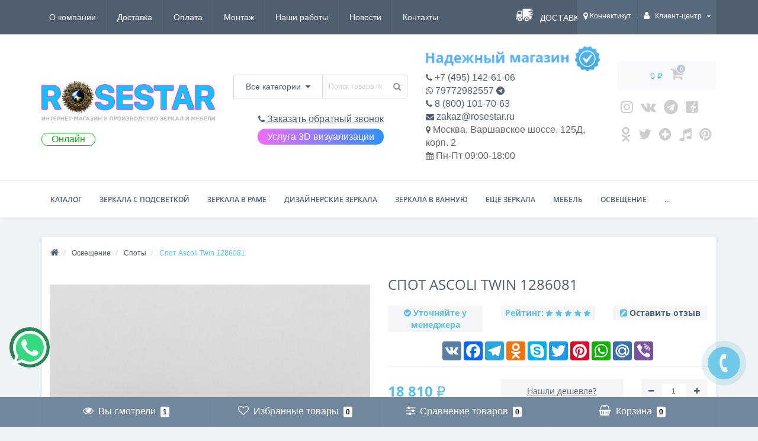

--- FILE ---
content_type: text/html; charset=utf-8
request_url: https://rosestar.ru/product/spot-ascoli-twin-1286081
body_size: 75721
content:
<!DOCTYPE html>
<!--[if IE]><![endif]-->
<!--[if IE 8 ]><html dir="ltr" lang="ru" class="ie8"><![endif]-->
<!--[if IE 9 ]><html dir="ltr" lang="ru" class="ie9"><![endif]-->
<!--[if (gt IE 9)|!(IE)]><!-->
<html dir="ltr" lang="ru" >
<!--<![endif]-->
<head>
<meta name="viewport" content="width=device-width, initial-scale=1.0">
<meta name="yandex-verification" content="97f6611b66a657da" />
<meta http-equiv="Content-Type" content="text/html; charset=UTF-8"/>
<!-- <meta name="viewport" content="width=device-width, initial-scale=1.0, minimum-scale=1.0, user-scalable=0" /> -->
<meta http-equiv="X-UA-Compatible" content="IE=edge">
<title>Спот Ascoli Twin 1286081 — купить в Москве в интернет-магазине ROSESTAR, цена 18 810 ₽</title>

      
<base href="https://rosestar.ru/" />


						
<meta name="description" content="Спот Ascoli Twin 1286081 купить недорого по цене 18 810 ₽ ☛ Низкие цены ☛ Большой выбор ☛ Доставка по всей России ★★★ Интернет-магазин ROSESTAR ☎ +7 (495) 142-61-06 (Пн-Пт с 9:00 до 19:00, Сб с 9:00 до 17:00)" />
<meta property="og:title" content="Спот Ascoli Twin 1286081 — купить в Москве в интернет-магазине ROSESTAR, цена 18 810 ₽" />
<meta property="og:type" content="website" />
<meta property="og:url" content="https://rosestar.ru/product/spot-ascoli-twin-1286081" /><meta property="og:image" content="https://rosestar.ru/image/cache/image/catalog/image/upload/s--7Av87oAM--/a0e223aba49c6d3acb4e361cbbeb1bf1-550x550.jpg" />
<meta property="og:site_name" content="ROSESTAR.RU — зеркала, мебель, освещение" />

<link rel="stylesheet" type="text/css" href="catalog/view/theme/oct_techstore/js/slick/slick.css"/>
<link rel="stylesheet" type="text/css" href="catalog/view/theme/oct_techstore/js/slick/slick-theme.css"/>

	<link href="catalog/view/javascript/bootstrap/css/bootstrap.min.css?version=1763644907" rel="stylesheet" media="screen" />
	<link href="catalog/view/theme/oct_techstore/stylesheet/font-awesome/css/font-awesome.min.css?version=1763644907" rel="stylesheet" media="screen" />
	<link href="catalog/view/theme/oct_techstore/stylesheet/fonts.css?version=1763644907" rel="stylesheet" media="screen" />
	<link href="catalog/view/theme/oct_techstore/stylesheet/stylesheet.css?version=1763644907" rel="stylesheet" media="screen" />
	<link href="catalog/view/theme/oct_techstore/stylesheet/responsive.css?version=1763644907" rel="stylesheet" media="screen" />
	<link href="catalog/view/javascript/jquery/owl-carousel/owl.carousel.css?version=1763644907" rel="stylesheet" media="screen" />
	<link href="catalog/view/theme/oct_techstore/stylesheet/allstyles.css?version=1763644907" rel="stylesheet" media="screen" />
	<link href="catalog/view/theme/oct_techstore/stylesheet/dynamic_stylesheet.css?version=1763644907" rel="stylesheet" media="screen" />
	<link href="catalog/view/javascript/progroman/progroman.city-manager.css?version=1763644907" rel="stylesheet" media="screen" />
	<link href="catalog/view/theme/default/stylesheet/sticker/sticker.css?version=1763644907" rel="stylesheet" media="screen" />
	<link href="catalog/view/theme/default/stylesheet/sticker/custom.css?version=1763644907" rel="stylesheet" media="screen" />
	<link href="catalog/view/theme/oct_techstore/js/fancy-box/jquery.fancybox.min.css?version=1763644907" rel="stylesheet" media="screen" />
	<link href="catalog/view/theme/oct_techstore/js/toast/jquery.toast.css?version=1763644907" rel="stylesheet" media="screen" />
	<link href="catalog/view/theme/oct_techstore/js/cloud-zoom/cloud-zoom.css?version=1763644907" rel="stylesheet" media="screen" />
	<link href="catalog/view/javascript/jquery/datetimepicker/bootstrap-datetimepicker.min.css?version=1763644907" rel="stylesheet" media="screen" />
	<link href="catalog/view/theme/default/stylesheet/variants.css?version=1763644907" rel="stylesheet" media="screen" />



	<script  src="catalog/view/javascript/jquery/jquery-2.1.1.min.js"></script>
	<script  src="catalog/view/javascript/bootstrap/js/bootstrap.min.js"></script>
	<script  src="catalog/view/javascript/jquery/owl-carousel/owl.carousel.min.js"></script>
	<script  src="catalog/view/javascript/jquery/magnific/jquery.magnific-popup.min.js"></script>
	<script  src="catalog/view/theme/oct_techstore/js/barrating.js"></script>
	<script  src="catalog/view/theme/oct_techstore/js/input-mask.js"></script>
	<script  src="catalog/view/javascript/octemplates/tippy/tippy.min.js"></script>
	<script  src="catalog/view/javascript/progroman/jquery.progroman.autocomplete.js"></script>
	<script  src="catalog/view/javascript/progroman/jquery.progroman.city-manager.js"></script>
	<script  src="catalog/view/theme/oct_techstore/js/fancy-box/jquery.fancybox.min.js"></script>
	<script  src="catalog/view/theme/oct_techstore/js/toast/jquery.toast.js"></script>
	<script  src="catalog/view/theme/oct_techstore/js/cloud-zoom/cloud-zoom.1.0.2.js"></script>
	<script  src="catalog/view/javascript/jquery/datetimepicker/moment.js"></script>
	<script  src="catalog/view/javascript/jquery/datetimepicker/locale/ru-ru.js"></script>
	<script  src="catalog/view/javascript/jquery/datetimepicker/bootstrap-datetimepicker.min.js"></script>
	<script  src="catalog/view/javascript/art_ask_price/art_ask_price.js"></script>
	


<link href="https://rosestar.ru/product/spot-ascoli-twin-1286081" rel="canonical" />
<link href="https://rosestar.ru/amp/product/spot-ascoli-twin-1286081" rel="amphtml" />
<link href="https://rosestar.ru/image/catalog/f_0485e4927b864fc0.jpg" rel="icon" />

<link rel="stylesheet" type="text/css" href="catalog/view/theme/oct_techstore/stylesheet/onecustom.css?version=1763644907"/>


				<meta property="og:title" content="Спот Ascoli Twin 1286081 — купить в Москве в интернет-магазине ROSESTAR, цена 18 810 ₽" >
                <meta property="og:description" content="Спот Ascoli Twin 1286081 купить недорого по цене 18 810 ₽ ☛ Низкие цены ☛ Большой выбор ☛ Доставка по всей России ★★★ Интернет-магазин ROSESTAR ☎ +7 (495) 142-61-06 (Пн-Пт с 9:00 до 19:00, Сб с 9:00 до 17:00)" >
												<meta property="og:site_name" content="ROSESTAR.RU — зеркала, мебель, освещение" >
				                <meta property="og:url" content="https://rosestar.ru/product/spot-ascoli-twin-1286081" >
                                <meta property="og:image" content="https://rosestar.ru/image/cache/image/catalog/image/upload/s--7Av87oAM--/a0e223aba49c6d3acb4e361cbbeb1bf1-600x315.jpg" >
                                <meta property="og:image:width" content="600" >
                                <meta property="og:image:height" content="315" >
                                <meta property="og:image" content="https://rosestar.ru/image/cache/image/catalog/image/upload/s--wC0zScKR--/dadb5c8bee2b6c3e9e2b2124037654cd-600x315.jpg" >
                                <meta property="og:image:width" content="600" >
                                <meta property="og:image:height" content="315" >
                                <meta property="product:price:amount" content="18810.00" >
                                <meta property="product:price:currency" content="RUB" >
                                <meta property="og:type" content="product" >
                                

					<style type="text/css">.xdstickers_wrapper {position:absolute; z-index:999; color:#fff; text-transform:uppercase; font-weight:bold; line-height:1.75;}
.xdstickers_wrapper.position_upleft {top:5px; left:15px; right:auto;}
.xdstickers_wrapper.position_upright {top:5px; right:15px; left:auto;}
.xdstickers {padding:0 10px; margin-bottom:5px;}									.xdsticker_0 {
										background-color:#ff0000;
										color:;
									}
					</style>				

                            

                            
</head>
<body class="product-product-74236">
	<div id="menu-mobile" class="m-panel-box">
	  <div class="menu-mobile-header">Меню</div>
	  <div id="menu-mobile-box"></div>
	  <div class="close-m-search">
	    <a class="oct-button closempanel">×</a>
	  </div>
	</div>
	<div id="info-mobile" class="m-panel-box">
	  <div class="menu-mobile-header">Информация</div>
	  <div class="close-m-search">
	    <a class="oct-button closempanel">×</a>
	  </div>
	  <div id="info-mobile-box"></div>
	</div>
	
	
	<div class="oct-m-search m-panel-box" id="msrch" itemscope itemtype="https://schema.org/WebSite">
	<meta itemprop="url" content="https://rosestar.ru"/>
	  <div class="menu-mobile-header">Поиск товаров</div>
	  <div id="oct-mobile-search-box" itemprop="potentialAction" itemscope itemtype="https://schema.org/SearchAction">
	  <meta itemprop="target" content="https://rosestar.ru/search/?search={search}"/>
	    <div id="oct-mobile-search">
	      <div class="input-group">
	        <input itemprop="query-input" type="text" name="search" class="form-control" placeholder="Поиск товаров">
	        <span class="input-group-btn">
	        <input type="button" id="oct-m-search-button" value="Найти" class="oct-button">
	        </span>
	      </div>
	      <div class="oct-msearchresults" id="searchm">
	        <div id="msearchresults"></div>
	      </div>
	    </div>
	    <p>&nbsp;</p>
	  </div>
	  <div class="close-m-search">
	    <a class="oct-button closempanel">×</a>
	  </div>
	</div>
	
	
	<div id="oct-bluring-box">
	<div id="oct-bluring-box-item"></div>
	<nav id="top">
	  <div class="top-container">
	    <div class="container mobile-container">
	      <div class="row">
	        <div class="col-xs-3 top-mobile-item">
	          <a class="new-menu-toggle" id="menu-mobile-toggle">
	          <i class="fa fa-bars" aria-hidden="true"></i>
	          </a>
	        </div>
	        <div class="col-xs-3 top-mobile-item">
	          <a class="new-menu-toggle" id="info-mobile-toggle">
	          <i class="fa fa-info" aria-hidden="true"></i>
	          </a>
	        </div>
	        <div class="col-xs-3 top-mobile-item">
	          <a href="https://rosestar.ru/login/" class="new-menu-toggle" id="user-mobile-toggle">
	          <i class="fa fa-id-badge" aria-hidden="true"></i>
	          </a>
	        </div>
	        <div class="col-xs-3 top-mobile-item">
	          <a class="new-menu-toggle" id="search-mobile-toggle">
	          <i class="fa fa-search" aria-hidden="true"></i>
	          </a>
	        </div>
	      </div>
	    </div>
	    <div class="container not-mobile-container">
	      <div class="row">
	        <div class="col-sm-12">
	          <div id="top-left-links" class="pull-left">
	            <ul class="list-inline top-left-info-links" itemscope="itemscope" itemtype="http://www.schema.org/SiteNavigationElement">
	              		              		              	<li class="apppli"><a itemprop="hasPart" href="https://rosestar.ru/o-kompanii">О компании</a></li>
		              		              	<li class="apppli"><a itemprop="hasPart" href="https://rosestar.ru/delivery">Доставка</a></li>
		              		              	<li class="apppli"><a itemprop="hasPart" href="https://rosestar.ru/payment">Оплата</a></li>
		              		              	<li class="apppli"><a itemprop="hasPart" href="https://rosestar.ru/montazh-zerkal">Монтаж</a></li>
		              		              	<li class="apppli"><a itemprop="hasPart" href="https://rosestar.ru/nashiraboti">Наши работы</a></li>
		              	              	              	              	<li><a itemprop="hasPart" href="https://rosestar.ru/news-blog/">Новости</a></li>
	              	              	              	<li><a itemprop="hasPart" href="https://rosestar.ru/contact-us/">Контакты</a></li>
	              	            </ul>
	          </div>
	          
	          <div>
	              <a href="/delivery" class="delivery_car">Доставка по всей России!</a>
	          </div>
	          
	          
	          
	          <div id="top-right-links" class="pull-right">
	            	            <div class="language-currency">
	              
	              	            </div>
	            	            <ul class="list-inline">
	              	              <li class="dropdown"><div class="prmn-cmngr" data-confirm="false"><div class="prmn-cmngr__content">
  <div class="prmn-cmngr__title">
          <a class="prmn-cmngr__city">
      <span class="glyphicon glyphicon-map-marker fa fa-map-marker"></span> Коннектикут    </a>
  </div>
  <div class="prmn-cmngr__confirm">
    Ваш город &mdash; <span class="prmn-cmngr__confirm-city">Коннектикут</span><br>
    Угадали?    <div class="prmn-cmngr__confirm-btns">
        <input class="prmn-cmngr__confirm-btn btn btn-primary" value="Да" type="button" data-value="yes"
               data-redirect="">
        <input class="prmn-cmngr__confirm-btn btn" value="Нет" type="button" data-value="no">
    </div>
</div></div></div>
	                <!--<a href="#" class="dropdown-toggle" data-toggle="dropdown" aria-expanded="false" data-hover="dropdown"><i class="fa fa-clock-o" aria-hidden="true"></i> <span class="hidden-xs hidden-sm hidden-md">Время работы</span> <i class="fa fa-caret-down"></i></a>
	                <ul class="dropdown-menu">
	                  	                  	<li><span>Пн-Пт 09:00-18:00</span></li>
	                  	                </ul>-->
	              </li>
	              	              <li class="dropdown user-dropdown">
	                <a rel="nofollow" href="https://rosestar.ru/my-account/" title="Личный кабинет" class="dropdown-toggle" data-toggle="dropdown" aria-expanded="false" data-hover="dropdown"><i class="fa fa-user" aria-hidden="true"></i> <span class="hidden-xs hidden-sm hidden-md">Клиент-центр</span> <i class="fa fa-caret-down"></i></a>
	                <ul class="dropdown-menu user-dropdown-menu">
	                  		                  <li><a rel="nofollow" href="https://rosestar.ru/create-account/">Регистрация</a></li>
		                  <li><a onclick="get_oct_popup_login();">Авторизация</a></li>
	                  	                </ul>
	              </li>
	            </ul>
	          </div>
	        </div>
	      </div>
	    </div>
	  </div>
	</nav>
	<header>
	  <div class="container">
	    <div class="row middle-header">
	      <div class="col-md-4 col-sm-8 ts-logo-box">
	        <div id="logo">
	          		          		          	<a href="https://rosestar.ru/"><img src="https://rosestar.ru/image/catalog/лого.png" alt="Интернет-магазин ROSESTAR - РОУЗСТАР" class="img-responsive" /></a>
		          	          	        </div>
	        <div class="onoff on" style="color:#00bf0a;">Онлайн</div>	      </div>
	      
	      <div class="col-sm-4 ts-search-box"><div id="search_main" itemscope itemtype="https://schema.org/WebSite">
<meta itemprop="url" content="https://rosestar.ru"/>
<span itemprop="potentialAction" itemscope itemtype="https://schema.org/SearchAction">

<div id="search" class="input-group">
<meta itemprop="target" content="https://rosestar.ru/search/?search={search}"/>
	<div class="input-group-btn dropdown">
		<button type="button" class="cats-button hidden-xs btn btn-default btn-lg dropdown-toggle" data-toggle="dropdown" aria-expanded="false" data-hover="dropdown">
			<span class="category-name">Все категории</span><i class="fa fa-caret-down" aria-hidden="true"></i>
		</button>
		<ul class="dropdown-menu">
			<li><a href="#" onclick="return false;" id="0">Все категории</a></li>
						<li><a href="#" onclick="return false;" id="1039">Зеркала 100 на 100 см</a></li>
						<li><a href="#" onclick="return false;" id="1042">Зеркала 50 на 50 см</a></li>
						<li><a href="#" onclick="return false;" id="1029">Зеркала 50 на 70 см</a></li>
						<li><a href="#" onclick="return false;" id="1035">Зеркала 60 на 60 см</a></li>
						<li><a href="#" onclick="return false;" id="1031">Зеркала 60 на 90 см</a></li>
						<li><a href="#" onclick="return false;" id="1036">Зеркала 70 на 70 см</a></li>
						<li><a href="#" onclick="return false;" id="1037">Зеркала 80 на 80 см</a></li>
						<li><a href="#" onclick="return false;" id="1038">Зеркала 90 на 90 см</a></li>
						<li><a href="#" onclick="return false;" id="362">Все зеркала с подсветкой</a></li>
						<li><a href="#" onclick="return false;" id="424">Все зеркала в ванную</a></li>
						<li><a href="#" onclick="return false;" id="410">Все зеркала в раме</a></li>
						<li><a href="#" onclick="return false;" id="417">Все дизайнерские зеркала</a></li>
						<li><a href="#" onclick="return false;" id="951">Состаренные зеркала</a></li>
						<li><a href="#" onclick="return false;" id="539">Фигурные зеркала</a></li>
						<li><a href="#" onclick="return false;" id="446">Большие зеркала</a></li>
						<li><a href="#" onclick="return false;" id="441">Зеркала в прихожую</a></li>
						<li><a href="#" onclick="return false;" id="442">Настенные зеркала</a></li>
						<li><a href="#" onclick="return false;" id="100038">Зеркала с вырезом</a></li>
						<li><a href="#" onclick="return false;" id="448">Круглые зеркала</a></li>
						<li><a href="#" onclick="return false;" id="447">Овальные зеркала</a></li>
						<li><a href="#" onclick="return false;" id="443">Зеркала в спальню</a></li>
						<li><a href="#" onclick="return false;" id="438">Зеркала с фацетом</a></li>
						<li><a href="#" onclick="return false;" id="524">Современные зеркала</a></li>
						<li><a href="#" onclick="return false;" id="100067">Зеркала для кафе, ресторана, бара</a></li>
						<li><a href="#" onclick="return false;" id="439">Гримерные зеркала</a></li>
						<li><a href="#" onclick="return false;" id="482">Квадратные зеркала</a></li>
						<li><a href="#" onclick="return false;" id="440">Косметические зеркала</a></li>
						<li><a href="#" onclick="return false;" id="100059">Осветлённые зеркала</a></li>
						<li><a href="#" onclick="return false;" id="445">Багеты для зеркал</a></li>
						<li><a href="#" onclick="return false;" id="465">Модные зеркала</a></li>
						<li><a href="#" onclick="return false;" id="527">Прямоугольные зеркала</a></li>
						<li><a href="#" onclick="return false;" id="872">Горизонтальные зеркала</a></li>
						<li><a href="#" onclick="return false;" id="943">Красивые зеркала</a></li>
						<li><a href="#" onclick="return false;" id="944">Небольшие зеркала</a></li>
						<li><a href="#" onclick="return false;" id="942">Зеркала с закруглёнными углами</a></li>
						<li><a href="#" onclick="return false;" id="454">Зеркальная и багетная мастерская</a></li>
						<li><a href="#" onclick="return false;" id="856">Парикмахерские зеркала</a></li>
						<li><a href="#" onclick="return false;" id="905">Полукруглые зеркала</a></li>
						<li><a href="#" onclick="return false;" id="864">Зеркала для комода</a></li>
						<li><a href="#" onclick="return false;" id="903">Настольные зеркала</a></li>
						<li><a href="#" onclick="return false;" id="945">Зеркала для гостиниц</a></li>
						<li><a href="#" onclick="return false;" id="949">Зеркала без рамы</a></li>
						<li><a href="#" onclick="return false;" id="946">Зеркала в кабинет и офис</a></li>
						<li><a href="#" onclick="return false;" id="947">Зеркала для магазинов</a></li>
						<li><a href="#" onclick="return false;" id="948">Зеркала в примерочную</a></li>
						<li><a href="#" onclick="return false;" id="952">Зеркала Трельяж</a></li>
						<li><a href="#" onclick="return false;" id="953">Трехстворчатые зеркала</a></li>
						<li><a href="#" onclick="return false;" id="954">Зеркала в наличии</a></li>
						<li><a href="#" onclick="return false;" id="955">Зеркала для гостиной</a></li>
						<li><a href="#" onclick="return false;" id="956">Зеркала в гардеробную</a></li>
						<li><a href="#" onclick="return false;" id="958">Авторские зеркала</a></li>
						<li><a href="#" onclick="return false;" id="959">Зеркала для улицы</a></li>
						<li><a href="#" onclick="return false;" id="453">Узкие зеркала</a></li>
						<li><a href="#" onclick="return false;" id="100042">Полуовальные зеркала</a></li>
						<li><a href="#" onclick="return false;" id="963">Зеркала в дом, в квартиру</a></li>
						<li><a href="#" onclick="return false;" id="964">Зеркала в подарок</a></li>
						<li><a href="#" onclick="return false;" id="966">Цветные зеркала</a></li>
						<li><a href="#" onclick="return false;" id="967">Распродажа зеркал</a></li>
						<li><a href="#" onclick="return false;" id="970">Вертикальные зеркала</a></li>
						<li><a href="#" onclick="return false;" id="972">Зеркала с узором</a></li>
						<li><a href="#" onclick="return false;" id="974">Тройные зеркала</a></li>
						<li><a href="#" onclick="return false;" id="975">Двойные зеркала</a></li>
						<li><a href="#" onclick="return false;" id="978">Зеркала для детской</a></li>
						<li><a href="#" onclick="return false;" id="981">Зеркала с рисунком</a></li>
						<li><a href="#" onclick="return false;" id="100040">Умные Smart зеркала</a></li>
						<li><a href="#" onclick="return false;" id="537">Классические зеркала</a></li>
						<li><a href="#" onclick="return false;" id="996">Зеркала для каминов</a></li>
						<li><a href="#" onclick="return false;" id="1008">Зеркала для дачи и сада</a></li>
						<li><a href="#" onclick="return false;" id="1015">Прикроватные зеркала</a></li>
						<li><a href="#" onclick="return false;" id="1016">Зеркала Капля</a></li>
						<li><a href="#" onclick="return false;" id="100045">Зеркала Камень</a></li>
						<li><a href="#" onclick="return false;" id="1017">Поворотные зеркала</a></li>
						<li><a href="#" onclick="return false;" id="1018">Зеркала на подставке</a></li>
						<li><a href="#" onclick="return false;" id="1019">Зеркала на ножке</a></li>
						<li><a href="#" onclick="return false;" id="100048">Зеркала для кухни</a></li>
						<li><a href="#" onclick="return false;" id="100053">Зеркала с полкой</a></li>
						<li><a href="#" onclick="return false;" id="100049">Зеркала на кронштейне</a></li>
						<li><a href="#" onclick="return false;" id="100055">Зеркала для туалетного столика</a></li>
						<li><a href="#" onclick="return false;" id="100039">Зеркала для консоли</a></li>
						<li><a href="#" onclick="return false;" id="473">Мебель</a></li>
						<li><a href="#" onclick="return false;" id="611">Освещение</a></li>
						<li><a href="#" onclick="return false;" id="604">Мебель для ванной комнаты</a></li>
						<li><a href="#" onclick="return false;" id="675">Предметы интерьера</a></li>
						<li><a href="#" onclick="return false;" id="757">Ароматы для дома</a></li>
						<li><a href="#" onclick="return false;" id="100056">Геометрические зеркала</a></li>
						<li><a href="#" onclick="return false;" id="100051">Зеркала в форме Паруса</a></li>
						<li><a href="#" onclick="return false;" id="1024">Сантехника</a></li>
						<li><a href="#" onclick="return false;" id="807">Ковры</a></li>
						<li><a href="#" onclick="return false;" id="738">Посуда</a></li>
						<li><a href="#" onclick="return false;" id="728">Текстиль</a></li>
						</ul>
		<input class="selected_oct_cat" type="hidden" name="category_id" value="0">
	</div>
  <input itemprop="query-input" type="text" name="search" value="" placeholder="Поиск товара по каталогу" class="input-lg" />
  <span class="input-group-btn">
    <button type="button"  id="oct-search-button" class="btn btn-default btn-lg btn-search"><i class="fa fa-search"></i></button>
  </span>
</div>

</span>
</div>	      <a style="font-size: 1.3em; text-decoration: underline;" onclick="get_oct_popup_call_phone(); ym(61685581, 'reachGoal', 'request_phone'); return true;" id="headercall"><i class="fa fa-phone" aria-hidden="true"></i> Заказать обратный звонок</a>
	      <div id="arvisuallink"><a href="./3dvisual">Услуга 3D визуализации</a></div>
	      </div>
	      
	      <div class="col-sm-4 phones-top-box">
	      
	      <div id="imagestickerinfo"><img src="https://rosestar.ru/image/np_full2.png" alt="Надежный продавец ROSESTAR - РОУЗСТАР" class="img-responsive"></div>	      
	        	      </div>
	      
	      <div class="col-sm-3 buttons-top-box">
	      <div class="cartblock" id="cartbu">
	        	<div id="cart">
	  <a onclick="get_oct_popup_cart();"><span id="cart-total"><span class="cart-total-price">0 ₽</span> <i class="fa fa-shopping-cart"><span class="count-quantity">0</span></i></span></a>
	</div>
	        </div>
	        <div class="cartblock" id="socialurl">
	        <a href="https://www.instagram.com/rosestar.ru/" title="Instagram" target="_blank"><i class="fa fa-instagram"></i></a>
<a href="https://vk.com/rosestar_vk" title="Vkonakte" target="_blank"><i class="fa fa-vk"></i></a>
<a href="https://t.me/rosestarchanel" title="Telegram" target="_blank"><i class="fa fa-telegram"></i></a>
<a class="noshow" href="https://www.facebook.com/rosestar.ru/" title="Facebook" target="_blank"><i class="fa fa-facebook-square"></i></a>
<a href="https://www.youtube.com/channel/UCtk5WRmBSudE_J_XHYJzfig/" title="Youtube" target="_blank"><i class="fa fa-youtube-square"></i></a>
<a href="https://ok.ru/rosestar.ru" title="Odnoklassniki" target="_blank"><i class="fa fa-odnoklassniki"></i></a>
<a href="https://twitter.com/rosestar_ru" title="Twitter" target="_blank"><i class="fa fa-twitter"></i></a>

<a href="https://zen.yandex.ru/id/618ce2cc1a645d3a95ea3e4b" title="zen yandex" target="_blank"><i class="fa fa-plus-circle"></i></a>
<a href="https://www.tiktok.com/@rosestar_ru" title="tiktok" target="_blank"><i class="fa fa-music"></i></a>
<a href="https://www.pinterest.ru/rosestar_ru" title="pinterest" target="_blank"><i class="fa fa-pinterest"></i></a>
	        </div>
	      </div>
	      
	      <div class="col-sm-4 mobile-icons-box">
	        <a href="https://rosestar.ru/wishlist/" id="m-wishlist"><i class="fa fa-heart" aria-hidden="true"></i></a>
	        <a href="https://rosestar.ru/compare-products/" id="m-compare"><i class="fa fa-sliders" aria-hidden="true"></i></a>
	        <a onclick="javascript:get_oct_popup_cart(); return false;" href="#" id="m-cart"><i class="fa fa-shopping-cart"></i></a>
	      </div>	      
	    </div>
	    
	    <div class="col-sm-12 phones-mini-top-box text-center"></div>
	  
	  </div>	  
	</header>	

			    
			<div class="menu-row">
  <div class="container">
    <div class="row">
      <div id="oct-menu-box" class="col-sm-12">
        <nav id="menu" class="navbar">
          <div class="navbar-header"><span id="category" class="visible-xs">Список категорий</span>
            <button type="button" class="btn btn-navbar navbar-toggle" data-toggle="collapse" data-target=".navbar-ex1-collapse"><i class="fa fa-bars"></i></button>
          </div>
          <div class="collapse navbar-collapse navbar-ex1-collapse">
            <ul class="nav navbar-nav flex menu" itemscope="itemscope" itemtype="http://www.schema.org/SiteNavigationElement">
                                                                                    <li class="dropdown oct-mm-simplecat">
                <a itemprop="hasPart" href="javascript:void(0);" class="dropdown-toggle" data-toggle="dropdown" >Каталог</a><a class="parent-title-toggle dropdown-toggle dropdown-img megamenu-toggle-a" data-toggle="dropdown"></a>                <div class="dropdown-menu">
                  <div class="dropdown-inner">
                    <ul class="list-unstyled">
                                                                  <li class="second-level-li has-child">
                        <a itemprop="hasPart" href="https://rosestar.ru/category/zerkala-s-podsvetkoj/">Все зеркала с подсветкой</a> <span class="angle-right"><i class="fa fa-angle-right" aria-hidden="true"></i></span><a class="parent-title-toggle"></a>                        <ul class="megamenu-ischild">
                                                    <li><a itemprop="hasPart" href="https://rosestar.ru/category/zerkala-v-vannuyu-s-podsvetkoj/">Зеркала с подсветкой в ванную комнату</a></li>
                                                      <li><a itemprop="hasPart" href="https://rosestar.ru/category/kruglyye-zerkala-s-podsvetkoj/">Круглые зеркала с подсветкой</a></li>
                                                      <li><a itemprop="hasPart" href="https://rosestar.ru/category/nastennye-zerkala-s-podsvetkoj/">Настенные зеркала с подсветкой</a></li>
                                                      <li><a itemprop="hasPart" href="https://rosestar.ru/category/zerkala-s-sensornoy-podsvetkoj/">Сенсорные зеркала с подсветкой</a></li>
                                                      <li><a itemprop="hasPart" href="https://rosestar.ru/category/zerkala-s-podsvetkoj-na-zakaz/">Зеркала с подсветкой на заказ</a></li>
                                                      <li><a itemprop="hasPart" href="https://rosestar.ru/category/zerkala-s-podogrevom-i-podsvetkoj/">Зеркала с подсветкой и подогревом</a></li>
                                                      <li><a itemprop="hasPart" href="https://rosestar.ru/category/zerkala-v-prihozhuju-s-podsvetkoj/">Зеркала с подсветкой в прихожую</a></li>
                                                      <li><a itemprop="hasPart" href="https://rosestar.ru/category/zerkala-s-led-podsvetkoj/">Зеркала с LED-подсветкой</a></li>
                                                      <li><a itemprop="hasPart" href="https://rosestar.ru/category/zerkala-s-podsvetkoj-ambilight-ehmbilajt/">Зеркала с задней подсветкой Ambilight (Эмбилайт)</a></li>
                                                      <li><a itemprop="hasPart" href="https://rosestar.ru/category/zerkala-s-frontalnoj-podsvetkoj/">Зеркала с фронтальной подсветкой</a></li>
                                                      <li><a itemprop="hasPart" href="https://rosestar.ru/category/zerkala-s-podsvetkoj-v-polnyj-rost/">Зеркала с подсветкой в полный рост</a></li>
                                                      <li><a itemprop="hasPart" href="https://rosestar.ru/category/napolnye-zerkala-s-podsvetkoj/">Напольные зеркала с подсветкой</a></li>
                                                      <li><a itemprop="hasPart" href="https://rosestar.ru/category/zerkala-s-chasami-i-podsvetkoj/">Зеркала с часами и подсветкой</a></li>
                                                      <li><a itemprop="hasPart" href="https://rosestar.ru/category/zerkala-dlya-makijazha-s-podsvetkoj/">Зеркала с подсветкой для макияжа</a></li>
                                                      <li><a itemprop="hasPart" href="https://rosestar.ru/category/zerkala-s-polkami-s-podsvetkoj/">Зеркала с подсветкой и полками</a></li>
                                                      <li><a itemprop="hasPart" href="https://rosestar.ru/category/zerkala-s-podsvetkoj-v-spalnyu/">Зеркала с подсветкой в спальню</a></li>
                                                      <li><a itemprop="hasPart" href="https://rosestar.ru/category/pryamougolnye-zerkala-s-podsvetkoj/">Прямоугольные зеркала с подсветкой</a></li>
                                                      <li><a itemprop="hasPart" href="https://rosestar.ru/category/zerkala-s-podsvetkoj-v-rame/">Зеркала с подсветкой в раме</a></li>
                                                      <li><a itemprop="hasPart" href="https://rosestar.ru/category/zerkala-55-sm-s-podsvetkoj/">Зеркала с подсветкой 55 см</a></li>
                                                      <li><a itemprop="hasPart" href="https://rosestar.ru/category/zerkala-60-s-podsvetkoj/">Зеркала с подсветкой 60 см</a></li>
                                                      <li><a itemprop="hasPart" href="https://rosestar.ru/category/zerkala-s-podsvetkoj-65-sm/">Зеркала с подсветкой 65 см</a></li>
                                                      <li><a itemprop="hasPart" href="https://rosestar.ru/category/zerkala-s-podsvetkoj-80/">Зеркала с подсветкой 80 см</a></li>
                                                      <li><a itemprop="hasPart" href="https://rosestar.ru/category/zerkala-s-podsvetkoj-85-sm/">Зеркала с подсветкой 85 см</a></li>
                                                      <li><a itemprop="hasPart" href="https://rosestar.ru/category/zerkala-s-podsvetkoj-120/">Зеркала с подсветкой 120 см</a></li>
                                                      <li><a itemprop="hasPart" href="https://rosestar.ru/category/zerkala-s-podsvetkoj-50/">Зеркала с подсветкой 50 см</a></li>
                                                      <li><a itemprop="hasPart" href="https://rosestar.ru/category/zerkala-s-podsvetkoj-70/">Зеркала с подсветкой 70 см</a></li>
                                                      <li><a itemprop="hasPart" href="https://rosestar.ru/category/zerkala-s-podsvetkoj-75-sm/">Зеркала с подсветкой 75 см</a></li>
                                                      <li><a itemprop="hasPart" href="https://rosestar.ru/category/zerkala-40-s-podsvetkoj/">Зеркала с подсветкой 40 см</a></li>
                                                      <li><a itemprop="hasPart" href="https://rosestar.ru/category/zerkala-s-podsvetkoj-90/">Зеркала с подсветкой 90 см</a></li>
                                                      <li><a itemprop="hasPart" href="https://rosestar.ru/category/zerkala-s-podsvetkoj-95-sm/">Зеркала с подсветкой 95 см</a></li>
                                                      <li><a itemprop="hasPart" href="https://rosestar.ru/category/zerkala-100-s-podsvetkoj/">Зеркала с подсветкой 100 см</a></li>
                                                      <li><a itemprop="hasPart" href="https://rosestar.ru/category/zerkala-s-podsvetkoj-105-sm/">Зеркала с подсветкой 105 см</a></li>
                                                      <li><a itemprop="hasPart" href="https://rosestar.ru/category/zerkala-s-vnutrennej-podsvetkoj/">Зеркала с внутренней подсветкой</a></li>
                                                      <li><a itemprop="hasPart" href="https://rosestar.ru/category/zerkala-s-podsvetkoj-110/">Зеркала с подсветкой 110 см</a></li>
                                                      <li><a itemprop="hasPart" href="https://rosestar.ru/category/zerkala-s-podsvetkoj-130/">Зеркала с подсветкой 130 см</a></li>
                                                      <li><a itemprop="hasPart" href="https://rosestar.ru/category/zerkala-s-podsvetkoj-150-sm/">Зеркала с подсветкой 150 см</a></li>
                                                      <li><a itemprop="hasPart" href="https://rosestar.ru/category/zerkala-s-podsvetkoj-160-sm/">Зеркала с подсветкой 160 см</a></li>
                                                      <li><a itemprop="hasPart" href="https://rosestar.ru/category/zerkala-so-svetilnikami/">Зеркала со светильниками</a></li>
                                                      <li><a itemprop="hasPart" href="https://rosestar.ru/category/zerkala-s-podsvetkoj-170-sm/">Зеркала с подсветкой 170 см</a></li>
                                                      <li><a itemprop="hasPart" href="https://rosestar.ru/category/zerkala-vizazhista/">Зеркала для визажиста</a></li>
                                                      <li><a itemprop="hasPart" href="https://rosestar.ru/category/zerkala-s-podsvetkoj-180-sm/">Зеркала с подсветкой 180 см</a></li>
                                                      <li><a itemprop="hasPart" href="https://rosestar.ru/category/zerkala-s-podsvetkoj-200-sm/">Зеркала с подсветкой 200 см</a></li>
                                                      <li><a itemprop="hasPart" href="https://rosestar.ru/category/zerkala-s-podsvetkoj-po-perimetru/">Зеркала с подсветкой по периметру</a></li>
                                                      <li><a itemprop="hasPart" href="https://rosestar.ru/category/zerkala-190-sm-s-podsvetkoj/">Зеркала с подсветкой 190 см</a></li>
                                                      <li><a itemprop="hasPart" href="https://rosestar.ru/category/dekorativnye-zerkala-s-podsvetkoj/">Декоративные дизайнерские зеркала с подсветкой</a></li>
                                                      <li><a itemprop="hasPart" href="https://rosestar.ru/category/zerkala-s-konturnoj-podsvetkoj/">Зеркала с контурной подсветкой</a></li>
                                                      <li><a itemprop="hasPart" href="https://rosestar.ru/category/zerkala-s-dimmerom/">Зеркала с диммером</a></li>
                                                      <li><a itemprop="hasPart" href="https://rosestar.ru/category/vertikalnye-zerkala-s-podsvetkoj/">Вертикальные зеркала с подсветкой</a></li>
                                                      <li><a itemprop="hasPart" href="https://rosestar.ru/category/kvadratnye-zerkala-s-podsvetkoj/">Квадратные зеркала с подсветкой</a></li>
                                                      <li><a itemprop="hasPart" href="https://rosestar.ru/category/paryashchie-zerkala/">Парящие зеркала</a></li>
                                                      <li><a itemprop="hasPart" href="https://rosestar.ru/category/zerkala-s-blyutuzom-bluetooth/">Зеркала с блютузом (Bluetooth)</a></li>
                                                      <li><a itemprop="hasPart" href="https://rosestar.ru/category/zerkala-s-muzykoj/">Зеркала с музыкой</a></li>
                                                      <li><a itemprop="hasPart" href="https://rosestar.ru/category/zerkala-s-linzoj/">Зеркала с линзой</a></li>
                                                      <li><a itemprop="hasPart" href="https://rosestar.ru/category/zerkala-s-bokovoj-podsvetkoj/">Зеркала с боковой подсветкой</a></li>
                                                      <li><a itemprop="hasPart" href="https://rosestar.ru/category/zerkala-s-rgb-podsvetkoj/">Зеркала с RGB подсветкой</a></li>
                                                      <li><a itemprop="hasPart" href="https://rosestar.ru/category/zerkala-s-fonovoj-podsvetkoj/">С фоновой подсветкой</a></li>
                                                      <li><a itemprop="hasPart" href="https://rosestar.ru/category/zerkalo-s-podsvetkoj-v-rozetku/">Зеркала с подсветкой в розетку</a></li>
                                                      <li><a itemprop="hasPart" href="https://rosestar.ru/category/zerkala-tonnel/">Зеркала-тоннели с эффектом бесконечности</a></li>
                                                      <li><a itemprop="hasPart" href="https://rosestar.ru/category/zerkala-s-logotipom-s-podsvetkoj/">Зеркала с логотипом с подсветкой</a></li>
                                                    </ul>
                      </li>
                                                                                        <li class="second-level-li"><a itemprop="hasPart" href="https://rosestar.ru/category/zerkala-na-zakaz/">Зеркала на заказ</a></li>
                                                                                        <li class="second-level-li has-child">
                        <a itemprop="hasPart" href="https://rosestar.ru/category/zerkala-v-vannuju/">Все зеркала в ванную</a> <span class="angle-right"><i class="fa fa-angle-right" aria-hidden="true"></i></span><a class="parent-title-toggle"></a>                        <ul class="megamenu-ischild">
                                                    <li><a itemprop="hasPart" href="https://rosestar.ru/category/zerkala-v-vannuju-v-rame/">Зеркала в ванную в раме</a></li>
                                                      <li><a itemprop="hasPart" href="https://rosestar.ru/category/zerkala-v-vannuju-na-zakaz/">Зеркала в ванную на заказ</a></li>
                                                      <li><a itemprop="hasPart" href="https://rosestar.ru/category/zerkala-v-vannuyu-s-podogrevom/">Зеркала с подогревом</a></li>
                                                      <li><a itemprop="hasPart" href="https://rosestar.ru/category/kruglyye-zerkala-v-vannuju/">Круглые зеркала в ванную</a></li>
                                                      <li><a itemprop="hasPart" href="https://rosestar.ru/category/zerkala-dlya-rakovin/">Зеркала для раковин</a></li>
                                                      <li><a itemprop="hasPart" href="https://rosestar.ru/category/ovalnyye-zerkala-dlya-vannoj/">Овальные зеркала в ванную</a></li>
                                                      <li><a itemprop="hasPart" href="https://rosestar.ru/category/navesnye-zerkala-v-vannuyu/">Навесные зеркала в ванную</a></li>
                                                      <li><a itemprop="hasPart" href="https://rosestar.ru/category/zerkala-dlya-britia/">Зеркала для бритья</a></li>
                                                      <li><a itemprop="hasPart" href="https://rosestar.ru/category/zerkala-v-vannuju-s-polkoy/">Зеркала с полкой для ванной</a></li>
                                                      <li><a itemprop="hasPart" href="https://rosestar.ru/category/zerkalnyye-shkafy-v-vannuju/">Зеркальные шкафы в ванную</a></li>
                                                      <li><a itemprop="hasPart" href="https://rosestar.ru/category/zerkala-v-bagete-dlya-vannoj/">Зеркала для ванной в багете</a></li>
                                                      <li><a itemprop="hasPart" href="https://rosestar.ru/category/zerkala-v-vannuyu-60-sm/">Зеркала для ванной 60 см</a></li>
                                                      <li><a itemprop="hasPart" href="https://rosestar.ru/category/zerkala-dlya-vannoj-60-na-80-sm/">Зеркала для ванной 60 на 80 см</a></li>
                                                      <li><a itemprop="hasPart" href="https://rosestar.ru/category/zerkala-v-vannuyu-70-sm/">Зеркала для ванной 70 см</a></li>
                                                      <li><a itemprop="hasPart" href="https://rosestar.ru/category/zerkala-v-vannuyu-75-sm/">Зеркала для ванной 75 см</a></li>
                                                      <li><a itemprop="hasPart" href="https://rosestar.ru/category/zerkala-v-vannuyu-80-sm/">Зеркала для ванной 80 см</a></li>
                                                      <li><a itemprop="hasPart" href="https://rosestar.ru/category/zerkala-v-vannuyu-85-sm/">Зеркала для ванной 85 см</a></li>
                                                      <li><a itemprop="hasPart" href="https://rosestar.ru/category/zerkala-v-vannuyu-90-sm/">Зеркала для ванной 90 см</a></li>
                                                      <li><a itemprop="hasPart" href="https://rosestar.ru/category/zerkala-v-vannuyu-95-sm/">Зеркала для ванной 95 см</a></li>
                                                      <li><a itemprop="hasPart" href="https://rosestar.ru/category/zerkala-v-vannuyu-100-sm/">Зеркала для ванной 100 см</a></li>
                                                      <li><a itemprop="hasPart" href="https://rosestar.ru/category/zerkala-v-vannuyu-110-sm/">Зеркала для ванной 110 см</a></li>
                                                      <li><a itemprop="hasPart" href="https://rosestar.ru/category/zerkala-v-vannuyu-120-sm/">Зеркала для ванной 120 см</a></li>
                                                      <li><a itemprop="hasPart" href="https://rosestar.ru/category/zerkala-v-vannuyu-130-sm/">Зеркала для ванной 130 см</a></li>
                                                      <li><a itemprop="hasPart" href="https://rosestar.ru/category/zerkala-v-vannuyu-140-sm/">Зеркала для ванной 140 см</a></li>
                                                      <li><a itemprop="hasPart" href="https://rosestar.ru/category/nedorogie-zerkala-dlya-vannoj/">Недорогие зеркала в ванную</a></li>
                                                      <li><a itemprop="hasPart" href="https://rosestar.ru/category/kvadratnye-zerkala-v-vannuyu/">Квадратные зеркала в ванную</a></li>
                                                      <li><a itemprop="hasPart" href="https://rosestar.ru/category/pryamougolnye-zerkala-v-vannuyu/">Прямоугольные зеркала для ванной</a></li>
                                                      <li><a itemprop="hasPart" href="https://rosestar.ru/category/zerkala-v-vannuju-uvelichitelnye/">Увеличительные зеркала</a></li>
                                                      <li><a itemprop="hasPart" href="https://rosestar.ru/category/uglovye-zerkala-v-vannuyu/">Угловые зеркала</a></li>
                                                      <li><a itemprop="hasPart" href="https://rosestar.ru/category/zerkala-v-vannuyu-bez-podsvetki/">Зеркала для ванной без подсветки</a></li>
                                                      <li><a itemprop="hasPart" href="https://rosestar.ru/category/zerkala-v-vannuyu-bez-polki/">Зеркала для ванной без полки</a></li>
                                                      <li><a itemprop="hasPart" href="https://rosestar.ru/category/sovremennye-zerkala-v-vannuyu/">Современные зеркала для ванной</a></li>
                                                      <li><a itemprop="hasPart" href="https://rosestar.ru/category/zerkala-v-dushevuyu/">Зеркала в душевую</a></li>
                                                    </ul>
                      </li>
                                                                                        <li class="second-level-li"><a itemprop="hasPart" href="https://rosestar.ru/category/zerkala-v-vannuyu-s-podsvetkoj/">Зеркала с подсветкой в ванную комнату</a></li>
                                                                                        <li class="second-level-li has-child">
                        <a itemprop="hasPart" href="https://rosestar.ru/category/zerkala-v-rame/">Все зеркала в раме</a> <span class="angle-right"><i class="fa fa-angle-right" aria-hidden="true"></i></span><a class="parent-title-toggle"></a>                        <ul class="megamenu-ischild">
                                                    <li><a itemprop="hasPart" href="https://rosestar.ru/category/zerkala-v-zerkalnoj-rame/">Зеркала в зеркальной раме</a></li>
                                                      <li><a itemprop="hasPart" href="https://rosestar.ru/category/zerkala-v-chjornoj-rame/">Зеркала в чёрной раме</a></li>
                                                      <li><a itemprop="hasPart" href="https://rosestar.ru/category/zerkala-v-reznoj-rame/">Зеркала в резной раме</a></li>
                                                      <li><a itemprop="hasPart" href="https://rosestar.ru/category/zolotye-zerkala/">Золотые зеркала</a></li>
                                                      <li><a itemprop="hasPart" href="https://rosestar.ru/category/zerkala-latun/">Зеркала в раме из латуни</a></li>
                                                      <li><a itemprop="hasPart" href="https://rosestar.ru/category/zerkala-nastennye-v-rame/">Настенные зеркала в раме</a></li>
                                                      <li><a itemprop="hasPart" href="https://rosestar.ru/category/bronzovye-zerkala/">Бронзовые зеркала</a></li>
                                                      <li><a itemprop="hasPart" href="https://rosestar.ru/category/zerkala-v-rame-venge/">Зеркала в раме венге</a></li>
                                                      <li><a itemprop="hasPart" href="https://rosestar.ru/category/zerkala-v-plastikovoj-rame/">Зеркала в пластиковой раме</a></li>
                                                      <li><a itemprop="hasPart" href="https://rosestar.ru/category/zerkala-v-metallicheskoy-rame/">Зеркала в металлической раме</a></li>
                                                      <li><a itemprop="hasPart" href="https://rosestar.ru/category/zerkala-v-beloy-rame/">Зеркала в белой раме</a></li>
                                                      <li><a itemprop="hasPart" href="https://rosestar.ru/category/zerkala-v-rame-cveta-slonovaya-kost/">Зеркала Слоновая кость</a></li>
                                                      <li><a itemprop="hasPart" href="https://rosestar.ru/category/zerkala-v-alyuminievoj-rame/">Зеркала в алюминиевой раме</a></li>
                                                      <li><a itemprop="hasPart" href="https://rosestar.ru/category/serebryanye-zerkala/">Серебряные зеркала</a></li>
                                                      <li><a itemprop="hasPart" href="https://rosestar.ru/category/zerkala-v-derevyannoy-rame/">Зеркала в деревянной раме</a></li>
                                                      <li><a itemprop="hasPart" href="https://rosestar.ru/category/zerkala-v-korichnevoj-rame/">Зеркала в коричневой раме</a></li>
                                                      <li><a itemprop="hasPart" href="https://rosestar.ru/category/zerkala-provans/">Зеркала Прованс</a></li>
                                                      <li><a itemprop="hasPart" href="https://rosestar.ru/category/zerkalo-v-rame-na-zakaz/">Зеркала в раме на заказ</a></li>
                                                      <li><a itemprop="hasPart" href="https://rosestar.ru/category/zerkala-v-bagete/">Зеркала в багете</a></li>
                                                      <li><a itemprop="hasPart" href="https://rosestar.ru/category/zerkala-v-zelyonoj-rame/">Зеркала в зелёной раме</a></li>
                                                      <li><a itemprop="hasPart" href="https://rosestar.ru/category/zerkala-v-azhurnoj-rame/">Зеркала в ажурной раме</a></li>
                                                      <li><a itemprop="hasPart" href="https://rosestar.ru/category/zerkala-v-belom-bagete/">Зеркала в белом багете</a></li>
                                                      <li><a itemprop="hasPart" href="https://rosestar.ru/category/krasnye-zerkala/">Красные зеркала</a></li>
                                                      <li><a itemprop="hasPart" href="https://rosestar.ru/category/zerkala-v-rame-iz-poliuretana/">Зеркала в раме из полиуретана</a></li>
                                                      <li><a itemprop="hasPart" href="https://rosestar.ru/category/zerkala-v-rame-iz-mozaiki/">Зеркала в раме из мозаики</a></li>
                                                      <li><a itemprop="hasPart" href="https://rosestar.ru/category/zerkala-shampan/">Зеркала Шампань</a></li>
                                                      <li><a itemprop="hasPart" href="https://rosestar.ru/category/bezhevye-zerkala/">Бежевые зеркала</a></li>
                                                      <li><a itemprop="hasPart" href="https://rosestar.ru/category/sinie-zerkala/">Синие зеркала</a></li>
                                                      <li><a itemprop="hasPart" href="https://rosestar.ru/category/zerkala-chrome/">Зеркала Хром</a></li>
                                                      <li><a itemprop="hasPart" href="https://rosestar.ru/category/serye-zerkala/">Серые зеркала</a></li>
                                                      <li><a itemprop="hasPart" href="https://rosestar.ru/category/sirenevye-zerkala/">Сиреневые зеркала</a></li>
                                                      <li><a itemprop="hasPart" href="https://rosestar.ru/category/zerkala-v-rame-iz-mdf/">Зеркала в раме МДФ</a></li>
                                                      <li><a itemprop="hasPart" href="https://rosestar.ru/category/zerkala-v-kozhanoj-rame/">Зеркала в кожаной раме</a></li>
                                                      <li><a itemprop="hasPart" href="https://rosestar.ru/category/zerkala-v-karetnoj-styazhke/">Зеркала в каретной стяжке</a></li>
                                                      <li><a itemprop="hasPart" href="https://rosestar.ru/category/zhyoltye-zerkala/">Жёлтые зеркала</a></li>
                                                    </ul>
                      </li>
                                                                                        <li class="second-level-li has-child">
                        <a itemprop="hasPart" href="https://rosestar.ru/category/dizajnerskie-zerkala/">Все дизайнерские зеркала</a> <span class="angle-right"><i class="fa fa-angle-right" aria-hidden="true"></i></span><a class="parent-title-toggle"></a>                        <ul class="megamenu-ischild">
                                                    <li><a itemprop="hasPart" href="https://rosestar.ru/category/zerkala-solntse/">Зеркала Солнце</a></li>
                                                      <li><a itemprop="hasPart" href="https://rosestar.ru/category/venetsianskiye-zerkala/">Венецианские зеркала</a></li>
                                                      <li><a itemprop="hasPart" href="https://rosestar.ru/category/interyernyye-zerkala/">Интерьерные зеркала</a></li>
                                                      <li><a itemprop="hasPart" href="https://rosestar.ru/category/zerkala-loft/">Зеркала Лофт</a></li>
                                                      <li><a itemprop="hasPart" href="https://rosestar.ru/category/zerkala-modern/">Зеркала Модерн</a></li>
                                                      <li><a itemprop="hasPart" href="https://rosestar.ru/category/vintazhnyye-zerkala/">Винтажные зеркала</a></li>
                                                      <li><a itemprop="hasPart" href="https://rosestar.ru/category/zerkala-barokko/">Зеркала Барокко</a></li>
                                                      <li><a itemprop="hasPart" href="https://rosestar.ru/category/zerkala-art-deko/">Зеркала Арт-деко</a></li>
                                                      <li><a itemprop="hasPart" href="https://rosestar.ru/category/zerkala-na-remne/">Зеркала на ремне</a></li>
                                                      <li><a itemprop="hasPart" href="https://rosestar.ru/category/neobychnye-zerkala/">Необычные зеркала</a></li>
                                                      <li><a itemprop="hasPart" href="https://rosestar.ru/category/dekorativnye-zerkala/">Декоративные зеркала</a></li>
                                                      <li><a itemprop="hasPart" href="https://rosestar.ru/category/zerkalnye-panno/">Зеркальные панно</a></li>
                                                      <li><a itemprop="hasPart" href="https://rosestar.ru/category/zerkala-v-skandinavskom-stile/">Зеркала в скандинавском стиле</a></li>
                                                      <li><a itemprop="hasPart" href="https://rosestar.ru/category/dorogie-zerkala/">Дорогие зеркала</a></li>
                                                      <li><a itemprop="hasPart" href="https://rosestar.ru/category/ehlitnye-zerkala/">Элитные зеркала</a></li>
                                                      <li><a itemprop="hasPart" href="https://rosestar.ru/category/zerkala-shturval/">Зеркала-штурвал</a></li>
                                                      <li><a itemprop="hasPart" href="https://rosestar.ru/category/zerkala-okno/">Зеркала Окно</a></li>
                                                      <li><a itemprop="hasPart" href="https://rosestar.ru/category/zerkala-arka/">Зеркала Арка</a></li>
                                                      <li><a itemprop="hasPart" href="https://rosestar.ru/category/zerkala-v-morskom-stile/">Зеркала в морском стиле</a></li>
                                                      <li><a itemprop="hasPart" href="https://rosestar.ru/category/zerkala-high-tech/">Зеркала Хай-тек</a></li>
                                                      <li><a itemprop="hasPart" href="https://rosestar.ru/category/rozovye-zerkala/">Розовые зеркала</a></li>
                                                      <li><a itemprop="hasPart" href="https://rosestar.ru/category/zerkala-shebbi-shik/">Зеркала Шебби-шик</a></li>
                                                      <li><a itemprop="hasPart" href="https://rosestar.ru/category/zerkala-vo-francuzskom-stile/">Зеркала во французском стиле</a></li>
                                                      <li><a itemprop="hasPart" href="https://rosestar.ru/category/zerkala-v-anglijskom-stile/">Зеркала в английском стиле</a></li>
                                                      <li><a itemprop="hasPart" href="https://rosestar.ru/category/zerkala-v-stile-minimalizm/">Зеркала в стиле минимализм</a></li>
                                                      <li><a itemprop="hasPart" href="https://rosestar.ru/category/zerkala-s-rejkami/">Зеркала с рейками</a></li>
                                                      <li><a itemprop="hasPart" href="https://rosestar.ru/category/zerkala-lakobel/">Зеркала Лакобель</a></li>
                                                      <li><a itemprop="hasPart" href="https://rosestar.ru/category/zerkala-volna/">Зеркала волнистой формы</a></li>
                                                    </ul>
                      </li>
                                                                                        <li class="second-level-li has-child">
                        <a itemprop="hasPart" href="https://rosestar.ru/category/figurnye-zerkala/">Фигурные зеркала</a> <span class="angle-right"><i class="fa fa-angle-right" aria-hidden="true"></i></span><a class="parent-title-toggle"></a>                        <ul class="megamenu-ischild">
                                                    <li><a itemprop="hasPart" href="https://rosestar.ru/category/vosmiugolnye-zerkala/">Восьмиугольные зеркала</a></li>
                                                      <li><a itemprop="hasPart" href="https://rosestar.ru/category/mnogougolnye-zerkala/">Многоугольные зеркала</a></li>
                                                      <li><a itemprop="hasPart" href="https://rosestar.ru/category/shestiugolnye-zerkala/">Шестиугольные зеркала</a></li>
                                                      <li><a itemprop="hasPart" href="https://rosestar.ru/category/zerkala-trapeciya/">Зеркала-трапеция</a></li>
                                                      <li><a itemprop="hasPart" href="https://rosestar.ru/category/treugolnye-zerkala/">Треугольные зеркала</a></li>
                                                    </ul>
                      </li>
                                                                                        <li class="second-level-li has-child">
                        <a itemprop="hasPart" href="https://rosestar.ru/category/sostarennye-zerkala/">Состаренные зеркала</a> <span class="angle-right"><i class="fa fa-angle-right" aria-hidden="true"></i></span><a class="parent-title-toggle"></a>                        <ul class="megamenu-ischild">
                                                    <li><a itemprop="hasPart" href="https://rosestar.ru/category/antichnye-zerkala-antique-mirror/">Античные зеркала</a></li>
                                                      <li><a itemprop="hasPart" href="https://rosestar.ru/category/zerkala-s-patinoj/">Зеркала с патиной</a></li>
                                                      <li><a itemprop="hasPart" href="https://rosestar.ru/category/zerkala-potal/">Зеркала с поталью</a></li>
                                                    </ul>
                      </li>
                                                                                        <li class="second-level-li has-child">
                        <a itemprop="hasPart" href="https://rosestar.ru/category/bolshiye-zerkala/">Большие зеркала</a> <span class="angle-right"><i class="fa fa-angle-right" aria-hidden="true"></i></span><a class="parent-title-toggle"></a>                        <ul class="megamenu-ischild">
                                                    <li><a itemprop="hasPart" href="https://rosestar.ru/category/zerkala-napolnyye/">Напольные зеркала</a></li>
                                                      <li><a itemprop="hasPart" href="https://rosestar.ru/category/bolshie-zerkala-s-podsvetkoj/">Большие зеркала с подсветкой	</a></li>
                                                      <li><a itemprop="hasPart" href="https://rosestar.ru/category/bolshie-zerkala-v-vannuyu/">Большие зеркала для ванной</a></li>
                                                      <li><a itemprop="hasPart" href="https://rosestar.ru/category/shirokie-zerkala/">Широкие зеркала</a></li>
                                                      <li><a itemprop="hasPart" href="https://rosestar.ru/category/zerkala-bolshie-na-stenu/">Большие зеркала на стену</a></li>
                                                      <li><a itemprop="hasPart" href="https://rosestar.ru/category/zerkala-bolshie-v-rame/">Большие зеркала в раме</a></li>
                                                      <li><a itemprop="hasPart" href="https://rosestar.ru/category/zerkala-v-polnyj-rost/">Зеркала в полный рост</a></li>
                                                      <li><a itemprop="hasPart" href="https://rosestar.ru/category/dlinnye-zerkala/">Длинные зеркала</a></li>
                                                      <li><a itemprop="hasPart" href="https://rosestar.ru/category/vysokie-zerkala/">Высокие зеркала</a></li>
                                                    </ul>
                      </li>
                                                                                        <li class="second-level-li has-child">
                        <a itemprop="hasPart" href="https://rosestar.ru/category/zerkala-v-prikhozhuyu/">Зеркала в прихожую</a> <span class="angle-right"><i class="fa fa-angle-right" aria-hidden="true"></i></span><a class="parent-title-toggle"></a>                        <ul class="megamenu-ischild">
                                                    <li><a itemprop="hasPart" href="https://rosestar.ru/category/zerkala-v-rame-v-prihozhuyu/">Зеркала в прихожую в раме</a></li>
                                                      <li><a itemprop="hasPart" href="https://rosestar.ru/category/bolshie-zerkala-v-prihozhuyu/">Большие зеркала для прихожей</a></li>
                                                      <li><a itemprop="hasPart" href="https://rosestar.ru/category/zerkala-v-prihozhuyu-v-polnyj-rost/">Зеркала для прихожей в полный рост</a></li>
                                                      <li><a itemprop="hasPart" href="https://rosestar.ru/category/dizajnerskie-zerkala-v-prihozhuyu/">Дизайнерские зеркала для прихожей</a></li>
                                                      <li><a itemprop="hasPart" href="https://rosestar.ru/category/zerkalo-v-bagete-v-prihozhuyu/">Зеркала для прихожей в багете</a></li>
                                                      <li><a itemprop="hasPart" href="https://rosestar.ru/category/zerkalo-v-prihozhuyu-na-zakaz/">Зеркала для прихожей на заказ</a></li>
                                                      <li><a itemprop="hasPart" href="https://rosestar.ru/category/napolnye-zerkala-v-prihozhuyu/">Напольные зеркала для прихожей</a></li>
                                                      <li><a itemprop="hasPart" href="https://rosestar.ru/category/ovalnye-zerkala-v-prihozhuyu/">Овальные зеркала для прихожей</a></li>
                                                      <li><a itemprop="hasPart" href="https://rosestar.ru/category/uzkie-zerkala-v-prihozhuyu/">Узкие зеркала для прихожей</a></li>
                                                      <li><a itemprop="hasPart" href="https://rosestar.ru/category/belye-zerkala-v-prihozhuyu/">Зеркала в белой раме для прихожей</a></li>
                                                      <li><a itemprop="hasPart" href="https://rosestar.ru/category/sovremennye-zerkala-v-prihozhuyu/">Современные зеркала для прихожей</a></li>
                                                      <li><a itemprop="hasPart" href="https://rosestar.ru/category/pryamougolnye-zerkala-v-prihozhuyu/">Прямоугольные зеркала для прихожей</a></li>
                                                      <li><a itemprop="hasPart" href="https://rosestar.ru/category/originalnye-zerkala-v-prihozhuyu/">Оригинальные зеркала в прихожую</a></li>
                                                      <li><a itemprop="hasPart" href="https://rosestar.ru/category/kruglye-zerkala-v-prihozhuyu/">Круглые зеркала для прихожей</a></li>
                                                    </ul>
                      </li>
                                                                                        <li class="second-level-li has-child">
                        <a itemprop="hasPart" href="https://rosestar.ru/category/zerkala-napolnyye/">Напольные зеркала</a> <span class="angle-right"><i class="fa fa-angle-right" aria-hidden="true"></i></span><a class="parent-title-toggle"></a>                        <ul class="megamenu-ischild">
                                                    <li><a itemprop="hasPart" href="https://rosestar.ru/category/zerkala-napolnye-provans/">Зеркала напольные прованс</a></li>
                                                      <li><a itemprop="hasPart" href="https://rosestar.ru/category/zerkala-napolnye-chernye/">Зеркала напольные черные</a></li>
                                                      <li><a itemprop="hasPart" href="https://rosestar.ru/category/napolnye-zerkala-v-derevyannoj-rame/">Напольные зеркала в деревянной раме</a></li>
                                                      <li><a itemprop="hasPart" href="https://rosestar.ru/category/zerkala-napolnye-klassicheskie/">Зеркала напольные классические</a></li>
                                                      <li><a itemprop="hasPart" href="https://rosestar.ru/category/sovremennye-napolnye-zerkala/">Современные напольные зеркала</a></li>
                                                      <li><a itemprop="hasPart" href="https://rosestar.ru/category/zerkala-napolnye-zolotye/">Зеркала напольные золотые</a></li>
                                                      <li><a itemprop="hasPart" href="https://rosestar.ru/category/derevyannye-belye-napolnye-zerkala/">Деревянные белые напольные зеркала</a></li>
                                                      <li><a itemprop="hasPart" href="https://rosestar.ru/category/napolnye-zerkala-v-rame/">Напольные зеркала в раме</a></li>
                                                      <li><a itemprop="hasPart" href="https://rosestar.ru/category/zerkala-napolnye-belye/">Зеркала напольные белые</a></li>
                                                      <li><a itemprop="hasPart" href="https://rosestar.ru/category/zerkala-na-kolesikah/">Зеркала на колесиках</a></li>
                                                      <li><a itemprop="hasPart" href="https://rosestar.ru/category/napolnye-zerkala-v-metallicheskoj-rame/">Напольные зеркала в металлической раме</a></li>
                                                    </ul>
                      </li>
                                                                                        <li class="second-level-li has-child">
                        <a itemprop="hasPart" href="https://rosestar.ru/category/izgotovlenie-bagetov/">Багеты</a> <span class="angle-right"><i class="fa fa-angle-right" aria-hidden="true"></i></span><a class="parent-title-toggle"></a>                        <ul class="megamenu-ischild">
                                                    <li><a itemprop="hasPart" href="https://rosestar.ru/category/zolotye-bagety/">Золотые багеты</a></li>
                                                      <li><a itemprop="hasPart" href="https://rosestar.ru/category/korichnevye-bagety/">Коричневые багеты</a></li>
                                                      <li><a itemprop="hasPart" href="https://rosestar.ru/category/serebryanye-bagety/">Серебряные багеты</a></li>
                                                      <li><a itemprop="hasPart" href="https://rosestar.ru/category/belye-bagety/">Белые багеты</a></li>
                                                      <li><a itemprop="hasPart" href="https://rosestar.ru/category/chyornye-bagety/">Чёрные багеты</a></li>
                                                      <li><a itemprop="hasPart" href="https://rosestar.ru/category/serye-bagety/">Серые багеты</a></li>
                                                      <li><a itemprop="hasPart" href="https://rosestar.ru/category/sinie-bagety/">Синие багеты</a></li>
                                                      <li><a itemprop="hasPart" href="https://rosestar.ru/category/krasnyj-baget/">Красные багеты</a></li>
                                                      <li><a itemprop="hasPart" href="https://rosestar.ru/category/oranzhevye-bagety/">Оранжевые багеты</a></li>
                                                      <li><a itemprop="hasPart" href="https://rosestar.ru/category/zelyonye-bagety/">Зелёные багеты</a></li>
                                                      <li><a itemprop="hasPart" href="https://rosestar.ru/category/rozovye-bagety/">Розовые багеты</a></li>
                                                      <li><a itemprop="hasPart" href="https://rosestar.ru/category/fioletovye-bagety/">Фиолетовые багеты</a></li>
                                                      <li><a itemprop="hasPart" href="https://rosestar.ru/category/bronzovye-bagety/">Бронзовые багеты</a></li>
                                                      <li><a itemprop="hasPart" href="https://rosestar.ru/category/bagety-venge/">Багеты венге</a></li>
                                                      <li><a itemprop="hasPart" href="https://rosestar.ru/category/terrakotovye-bagety/">Терракотовые багеты</a></li>
                                                      <li><a itemprop="hasPart" href="https://rosestar.ru/category/sirenevye-bagety/">Сиреневые багеты</a></li>
                                                      <li><a itemprop="hasPart" href="https://rosestar.ru/category/bezhevye-bagety/">Бежевые багеты</a></li>
                                                      <li><a itemprop="hasPart" href="https://rosestar.ru/category/bordovye-bagety/">Бордовые багеты</a></li>
                                                      <li><a itemprop="hasPart" href="https://rosestar.ru/category/zheltye-bagety/">Желтые багеты</a></li>
                                                    </ul>
                      </li>
                                                                                        <li class="second-level-li has-child">
                        <a itemprop="hasPart" href="https://rosestar.ru/category/neobychnye-zerkala/">Необычные зеркала</a> <span class="angle-right"><i class="fa fa-angle-right" aria-hidden="true"></i></span><a class="parent-title-toggle"></a>                        <ul class="megamenu-ischild">
                                                    <li><a itemprop="hasPart" href="https://rosestar.ru/category/organicheskie-zerkala/">Органические зеркала</a></li>
                                                    </ul>
                      </li>
                                                                                        <li class="second-level-li has-child">
                        <a itemprop="hasPart" href="https://rosestar.ru/category/kruglyye-zerkala/">Круглые зеркала</a> <span class="angle-right"><i class="fa fa-angle-right" aria-hidden="true"></i></span><a class="parent-title-toggle"></a>                        <ul class="megamenu-ischild">
                                                    <li><a itemprop="hasPart" href="https://rosestar.ru/category/kruglye-zerkala-v-zolotoj-rame/">Круглые зеркала в золотой раме</a></li>
                                                      <li><a itemprop="hasPart" href="https://rosestar.ru/category/kruglye-zerkala-v-bagete/">Круглые зеркала в багете</a></li>
                                                      <li><a itemprop="hasPart" href="https://rosestar.ru/category/kruglye-zerkala-v-rame/">Круглые зеркала в раме</a></li>
                                                      <li><a itemprop="hasPart" href="https://rosestar.ru/category/kruglye-zerkala-v-chernoj-rame/">Круглые зеркала в черной раме</a></li>
                                                      <li><a itemprop="hasPart" href="https://rosestar.ru/category/kruglye-zerkala-v-metallicheskoj-rame/">Круглые зеркала в металлической раме</a></li>
                                                      <li><a itemprop="hasPart" href="https://rosestar.ru/category/kruglye-zerkala-50-sm/">Круглые зеркала 50 см</a></li>
                                                      <li><a itemprop="hasPart" href="https://rosestar.ru/category/kruglye-zerkala-60-sm/">Круглые зеркала 60 см</a></li>
                                                      <li><a itemprop="hasPart" href="https://rosestar.ru/category/kruglye-zerkala-65-sm/">Круглые зеркала 65 см</a></li>
                                                      <li><a itemprop="hasPart" href="https://rosestar.ru/category/kruglye-zerkala-70-sm/">Круглые зеркала 70 см</a></li>
                                                      <li><a itemprop="hasPart" href="https://rosestar.ru/category/kruglye-zerkala-75-sm/">Круглые зеркала 75 см</a></li>
                                                      <li><a itemprop="hasPart" href="https://rosestar.ru/category/kruglye-zerkala-80-sm/">Круглые зеркала 80 см</a></li>
                                                      <li><a itemprop="hasPart" href="https://rosestar.ru/category/kruglye-zerkala-90-sm/">Круглые зеркала 90 см</a></li>
                                                      <li><a itemprop="hasPart" href="https://rosestar.ru/category/kruglye-zerkala-100-sm/">Круглые зеркала 100 см</a></li>
                                                      <li><a itemprop="hasPart" href="https://rosestar.ru/category/kruglye-zerkala-110-sm/">Круглые зеркала 110 см</a></li>
                                                      <li><a itemprop="hasPart" href="https://rosestar.ru/category/kruglye-zerkala-120-sm/">Круглые зеркала 120 см</a></li>
                                                      <li><a itemprop="hasPart" href="https://rosestar.ru/category/kruglye-zerkala-na-zakaz/">Круглые зеркала на заказ</a></li>
                                                      <li><a itemprop="hasPart" href="https://rosestar.ru/category/bolshie-kruglye-zerkala/">Большие круглые зеркала</a></li>
                                                    </ul>
                      </li>
                                                                                        <li class="second-level-li has-child">
                        <a itemprop="hasPart" href="https://rosestar.ru/category/ovalnyye-zerkala/">Овальные зеркала</a> <span class="angle-right"><i class="fa fa-angle-right" aria-hidden="true"></i></span><a class="parent-title-toggle"></a>                        <ul class="megamenu-ischild">
                                                    <li><a itemprop="hasPart" href="https://rosestar.ru/category/ovalnye-zerkala-v-bagete/">Овальные зеркала в багете</a></li>
                                                      <li><a itemprop="hasPart" href="https://rosestar.ru/category/napolnye-ovalnye-zerkala/">Напольные овальные зеркала</a></li>
                                                      <li><a itemprop="hasPart" href="https://rosestar.ru/category/ovalnye-zerkala-v-metallicheskoj-rame/">Овальные зеркала в металлической раме</a></li>
                                                      <li><a itemprop="hasPart" href="https://rosestar.ru/category/ovalnye-zerkala-s-podsvetkoj/">Овальные зеркала с подсветкой</a></li>
                                                      <li><a itemprop="hasPart" href="https://rosestar.ru/category/zerkala-kapsula/">Зеркала Капсула</a></li>
                                                      <li><a itemprop="hasPart" href="https://rosestar.ru/category/ovalnye-zerkala-v-chernoj-rame/">Овальные зеркала в черной раме</a></li>
                                                      <li><a itemprop="hasPart" href="https://rosestar.ru/category/ovalnye-zerkala-v-zolotoj-rame/">Овальные зеркала в золотой раме</a></li>
                                                      <li><a itemprop="hasPart" href="https://rosestar.ru/category/bolshie-ovalnye-zerkala/">Большие овальные зеркала </a></li>
                                                    </ul>
                      </li>
                                                                                        <li class="second-level-li has-child">
                        <a itemprop="hasPart" href="https://rosestar.ru/category/zerkala-v-spalnyu/">Зеркала в спальню</a> <span class="angle-right"><i class="fa fa-angle-right" aria-hidden="true"></i></span><a class="parent-title-toggle"></a>                        <ul class="megamenu-ischild">
                                                    <li><a itemprop="hasPart" href="https://rosestar.ru/category/napolnye-zerkala-v-spalnyu/">Напольные зеркала в спальню</a></li>
                                                      <li><a itemprop="hasPart" href="https://rosestar.ru/category/nastennye-zerkala-v-spalnju/">Настенные зеркала в спальню</a></li>
                                                      <li><a itemprop="hasPart" href="https://rosestar.ru/category/kruglye-zerkala-v-spalnju/">Круглые зеркала в спальню</a></li>
                                                      <li><a itemprop="hasPart" href="https://rosestar.ru/category/ovalnye-zerkala-v-spalnju/">Овальные зеркала в спальню</a></li>
                                                    </ul>
                      </li>
                                                                                        <li class="second-level-li has-child">
                        <a itemprop="hasPart" href="https://rosestar.ru/category/grimernyye-zerkala/">Гримерные зеркала</a> <span class="angle-right"><i class="fa fa-angle-right" aria-hidden="true"></i></span><a class="parent-title-toggle"></a>                        <ul class="megamenu-ischild">
                                                    <li><a itemprop="hasPart" href="https://rosestar.ru/category/napolnye-grimernye-zerkala/">Напольные гримерные зеркала</a></li>
                                                      <li><a itemprop="hasPart" href="https://rosestar.ru/category/grimernye-zerkala-v-polnyj-rost/">Гримерные зеркала в полный рост</a></li>
                                                      <li><a itemprop="hasPart" href="https://rosestar.ru/category/nastennye-grimernye-zerkala/">Настенные гримерные зеркала</a></li>
                                                      <li><a itemprop="hasPart" href="https://rosestar.ru/category/nastolnye-grimernye-zerkala/">Настольные гримерные зеркала</a></li>
                                                      <li><a itemprop="hasPart" href="https://rosestar.ru/category/grimernye-zerkala-bez-ramy/">Гримерные зеркала без рамы</a></li>
                                                    </ul>
                      </li>
                                                                                        <li class="second-level-li"><a itemprop="hasPart" href="https://rosestar.ru/category/kvadratnye-zerkala/">Квадратные зеркала</a></li>
                                                                                        <li class="second-level-li"><a itemprop="hasPart" href="https://rosestar.ru/category/osvetlyonnye-zerkala/">Осветлённые зеркала</a></li>
                                                                                        <li class="second-level-li"><a itemprop="hasPart" href="https://rosestar.ru/category/modnye-zerkala/">Модные зеркала</a></li>
                                                                                        <li class="second-level-li has-child">
                        <a itemprop="hasPart" href="https://rosestar.ru/category/zerkala-v-metallicheskoy-rame/">Зеркала в металлической раме</a> <span class="angle-right"><i class="fa fa-angle-right" aria-hidden="true"></i></span><a class="parent-title-toggle"></a>                        <ul class="megamenu-ischild">
                                                    <li><a itemprop="hasPart" href="https://rosestar.ru/category/zerkala-v-chernoj-metallicheskoj-rame/">Зеркала в черной металлической раме</a></li>
                                                      <li><a itemprop="hasPart" href="https://rosestar.ru/category/zerkala-v-metallicheskoj-rame-loft/">Зеркала в металлической раме Лофт</a></li>
                                                      <li><a itemprop="hasPart" href="https://rosestar.ru/category/zerkala-v-zolotoj-metallicheskoj-rame/">Зеркала в золотой металлической раме</a></li>
                                                      <li><a itemprop="hasPart" href="https://rosestar.ru/category/zerkala-v-tonkoj-metallicheskoj-rame/">Зеркала в тонкой металлической раме</a></li>
                                                      <li><a itemprop="hasPart" href="https://rosestar.ru/category/zerkala-na-shtange/">Зеркала на штанге</a></li>
                                                      <li><a itemprop="hasPart" href="https://rosestar.ru/category/zerkala-v-mednoj-rame/">Зеркала в медной раме</a></li>
                                                    </ul>
                      </li>
                                                                                        <li class="second-level-li"><a itemprop="hasPart" href="https://rosestar.ru/category/polukruglye-zerkala-s-podsvetkoj/">Полукруглые зеркала</a></li>
                                                                                        <li class="second-level-li"><a itemprop="hasPart" href="https://rosestar.ru/category/zerkala-dlya-detskoj/">Зеркала для детской</a></li>
                                                                                        <li class="second-level-li"><a itemprop="hasPart" href="https://rosestar.ru/category/zerkala-s-risunkom/">Зеркала с рисунком</a></li>
                                                                                        <li class="second-level-li"><a itemprop="hasPart" href="https://rosestar.ru/category/zerkala-s-alisoj/">Умные Smart зеркала</a></li>
                                                                                        <li class="second-level-li has-child">
                        <a itemprop="hasPart" href="https://rosestar.ru/category/mebel/">Мебель</a> <span class="angle-right"><i class="fa fa-angle-right" aria-hidden="true"></i></span><a class="parent-title-toggle"></a>                        <ul class="megamenu-ischild">
                                                    <li><a itemprop="hasPart" href="https://rosestar.ru/category/divany/">Диваны</a></li>
                                                      <li><a itemprop="hasPart" href="https://rosestar.ru/category/kresla/">Кресла</a></li>
                                                      <li><a itemprop="hasPart" href="https://rosestar.ru/category/zerkalnaya-mebel/">Зеркальная мебель</a></li>
                                                      <li><a itemprop="hasPart" href="https://rosestar.ru/category/zhurnalnye-stoliki/">Журнальные столики</a></li>
                                                      <li><a itemprop="hasPart" href="https://rosestar.ru/category/konsoli/">Консоли</a></li>
                                                      <li><a itemprop="hasPart" href="https://rosestar.ru/category/pufiki/">Пуфики</a></li>
                                                      <li><a itemprop="hasPart" href="https://rosestar.ru/category/stulia/">Стулья</a></li>
                                                      <li><a itemprop="hasPart" href="https://rosestar.ru/category/shkafy/">Шкафы</a></li>
                                                      <li><a itemprop="hasPart" href="https://rosestar.ru/category/tumby/">Тумбы</a></li>
                                                      <li><a itemprop="hasPart" href="https://rosestar.ru/category/banketki/">Банкетки</a></li>
                                                      <li><a itemprop="hasPart" href="https://rosestar.ru/category/barnye-shkafy/">Барные шкафы</a></li>
                                                      <li><a itemprop="hasPart" href="https://rosestar.ru/category/barnye-stoly/">Барные столы</a></li>
                                                      <li><a itemprop="hasPart" href="https://rosestar.ru/category/kushetki/">Кушетки</a></li>
                                                      <li><a itemprop="hasPart" href="https://rosestar.ru/category/stellazhi/">Стеллажи</a></li>
                                                      <li><a itemprop="hasPart" href="https://rosestar.ru/category/obedennye-stoly/">Обеденные столы </a></li>
                                                      <li><a itemprop="hasPart" href="https://rosestar.ru/category/krovati/">Кровати</a></li>
                                                      <li><a itemprop="hasPart" href="https://rosestar.ru/category/pismennye-stoly/">Письменные столы</a></li>
                                                      <li><a itemprop="hasPart" href="https://rosestar.ru/category/matrasy/">Матрасы</a></li>
                                                      <li><a itemprop="hasPart" href="https://rosestar.ru/category/komody/">Комоды</a></li>
                                                      <li><a itemprop="hasPart" href="https://rosestar.ru/category/mebel-dlia-gostinoi/">Мебель для гостиной</a></li>
                                                      <li><a itemprop="hasPart" href="https://rosestar.ru/category/mebel-dlia-prihozhei/">Мебель для прихожей</a></li>
                                                      <li><a itemprop="hasPart" href="https://rosestar.ru/category/mebel-dlia-spalni/">Мебель для спальни</a></li>
                                                      <li><a itemprop="hasPart" href="https://rosestar.ru/category/mebel-dlia-kabineta/">Мебель для кабинета</a></li>
                                                      <li><a itemprop="hasPart" href="https://rosestar.ru/category/mebel-dlia-stolovoi/">Мебель для столовой</a></li>
                                                      <li><a itemprop="hasPart" href="https://rosestar.ru/category/ulichnaya-i-sadovaya-mebel/">Уличная и садовая мебель </a></li>
                                                    </ul>
                      </li>
                                                                                        <li class="second-level-li has-child">
                        <a itemprop="hasPart" href="https://rosestar.ru/category/osveshchenie/">Освещение</a> <span class="angle-right"><i class="fa fa-angle-right" aria-hidden="true"></i></span><a class="parent-title-toggle"></a>                        <ul class="megamenu-ischild">
                                                    <li><a itemprop="hasPart" href="https://rosestar.ru/category/lyustry/">Люстры</a></li>
                                                      <li><a itemprop="hasPart" href="https://rosestar.ru/category/nastolnye-lampy/">Настольные лампы</a></li>
                                                      <li><a itemprop="hasPart" href="https://rosestar.ru/category/bra/">Бра</a></li>
                                                      <li><a itemprop="hasPart" href="https://rosestar.ru/category/podvesnye-svetilniki/">Подвесные светильники</a></li>
                                                      <li><a itemprop="hasPart" href="https://rosestar.ru/category/potolochnye-svetilniki/">Потолочные светильники</a></li>
                                                      <li><a itemprop="hasPart" href="https://rosestar.ru/category/svetilniki-dlya-vannoj-komnaty/">Светильники для ванной комнаты</a></li>
                                                      <li><a itemprop="hasPart" href="https://rosestar.ru/category/vstraivaemye-svetilniki/">Встраиваемые светильники</a></li>
                                                      <li><a itemprop="hasPart" href="https://rosestar.ru/category/nastenno-potolochnye-svetilniki/">Настенно-потолочные светильники</a></li>
                                                      <li><a itemprop="hasPart" href="https://rosestar.ru/category/trekovye-svetilniki/">Трековые светильники</a></li>
                                                      <li><a itemprop="hasPart" href="https://rosestar.ru/category/ulichnye-svetilniki/">Уличные светильники</a></li>
                                                      <li><a itemprop="hasPart" href="https://rosestar.ru/category/dizajnerskie-svetilniki/">Дизайнерские светильники</a></li>
                                                      <li><a itemprop="hasPart" href="https://rosestar.ru/category/plafony/">Плафоны</a></li>
                                                      <li><a itemprop="hasPart" href="https://rosestar.ru/category/svetilniki-dlya-chteniya/">Светильники для чтения</a></li>
                                                      <li><a itemprop="hasPart" href="https://rosestar.ru/category/torshery/">Торшеры</a></li>
                                                      <li><a itemprop="hasPart" href="https://rosestar.ru/category/spoty/">Споты</a></li>
                                                      <li><a itemprop="hasPart" href="https://rosestar.ru/category/podsvetka-dlya-kartin/">Подсветка для картин</a></li>
                                                      <li><a itemprop="hasPart" href="https://rosestar.ru/category/trotuarnye-svetilniki/">Тротуарные светильники</a></li>
                                                      <li><a itemprop="hasPart" href="https://rosestar.ru/category/gruntovye-svetilniki/">Грунтовые светильники</a></li>
                                                      <li><a itemprop="hasPart" href="https://rosestar.ru/category/torshery-na-trenoge/">Торшеры на треноге</a></li>
                                                      <li><a itemprop="hasPart" href="https://rosestar.ru/category/shinnye-sistemy/">Шинные системы</a></li>
                                                      <li><a itemprop="hasPart" href="https://rosestar.ru/category/svetodiodnye-lampy/">Светодиодные лампы</a></li>
                                                      <li><a itemprop="hasPart" href="https://rosestar.ru/category/galogennye-lampy/">Галогенные лампы</a></li>
                                                    </ul>
                      </li>
                                                                                        <li class="second-level-li has-child">
                        <a itemprop="hasPart" href="https://rosestar.ru/category/mebel-dlya-vannoj-komnaty/">Мебель для ванной комнаты</a> <span class="angle-right"><i class="fa fa-angle-right" aria-hidden="true"></i></span><a class="parent-title-toggle"></a>                        <ul class="megamenu-ischild">
                                                    <li><a itemprop="hasPart" href="https://rosestar.ru/category/tumby-pod-rakovinu/">Тумбы под раковину</a></li>
                                                      <li><a itemprop="hasPart" href="https://rosestar.ru/category/komplekty-mebeli-dlya-vannoj/">Комплекты мебели для ванной</a></li>
                                                      <li><a itemprop="hasPart" href="https://rosestar.ru/category/tumby-s-rakovinoj/">Тумбы с раковиной</a></li>
                                                      <li><a itemprop="hasPart" href="https://rosestar.ru/category/penaly-dlya-vannoj-komnaty/">Пеналы для ванной комнаты</a></li>
                                                      <li><a itemprop="hasPart" href="https://rosestar.ru/category/komody-v-vannuyu-komnatu/">Комоды в ванную комнату</a></li>
                                                      <li><a itemprop="hasPart" href="https://rosestar.ru/category/shkafy-v-vannuyu-komnatu/">Шкафы в ванную комнату</a></li>
                                                      <li><a itemprop="hasPart" href="https://rosestar.ru/category/ehkrany-pod-vannu/">Экраны под ванну</a></li>
                                                      <li><a itemprop="hasPart" href="https://rosestar.ru/category/komplektuyushchie-dlya-mebeli-v-vannuyu/">Комплектующие для мебели в ванную</a></li>
                                                    </ul>
                      </li>
                                                                                        <li class="second-level-li has-child">
                        <a itemprop="hasPart" href="https://rosestar.ru/category/predmety-interera/">Предметы интерьера</a> <span class="angle-right"><i class="fa fa-angle-right" aria-hidden="true"></i></span><a class="parent-title-toggle"></a>                        <ul class="megamenu-ischild">
                                                    <li><a itemprop="hasPart" href="https://rosestar.ru/category/vazy/">Вазы</a></li>
                                                      <li><a itemprop="hasPart" href="https://rosestar.ru/category/iskusstvennye-tcvety-i-derevia/">Искусственные цветы и деревья</a></li>
                                                      <li><a itemprop="hasPart" href="https://rosestar.ru/category/podsvechniki/">Подсвечники</a></li>
                                                      <li><a itemprop="hasPart" href="https://rosestar.ru/category/statuetki-i-skulptury/">Статуэтки и скульптуры</a></li>
                                                      <li><a itemprop="hasPart" href="https://rosestar.ru/category/chasy/">Часы</a></li>
                                                      <li><a itemprop="hasPart" href="https://rosestar.ru/category/kashpo/">Кашпо и горшки для цветов</a></li>
                                                      <li><a itemprop="hasPart" href="https://rosestar.ru/category/panno-nastennoe/">Панно на стену</a></li>
                                                      <li><a itemprop="hasPart" href="https://rosestar.ru/category/postery-i-kartiny/">Постеры и картины</a></li>
                                                      <li><a itemprop="hasPart" href="https://rosestar.ru/category/podarki-i-suveniry/">Подарки и сувениры</a></li>
                                                      <li><a itemprop="hasPart" href="https://rosestar.ru/category/shkury-i-mehovye-izdeliia/">Шкуры и меховые изделия</a></li>
                                                      <li><a itemprop="hasPart" href="https://rosestar.ru/category/svechi/">Свечи</a></li>
                                                      <li><a itemprop="hasPart" href="https://rosestar.ru/category/aksessuary-dlya-interera-doma/">Аксессуары для интерьера дома</a></li>
                                                      <li><a itemprop="hasPart" href="https://rosestar.ru/category/veshalki/">Вешалки напольные</a></li>
                                                      <li><a itemprop="hasPart" href="https://rosestar.ru/category/igrushki-dekorativnye/">Декоративные игрушки</a></li>
                                                      <li><a itemprop="hasPart" href="https://rosestar.ru/category/igry-nastolnye/">Настольные игры</a></li>
                                                      <li><a itemprop="hasPart" href="https://rosestar.ru/category/podnosy-i-chashi-dlia-fruktov/">Подносы и чаши для фруктов</a></li>
                                                      <li><a itemprop="hasPart" href="https://rosestar.ru/category/stabilizirovannye-cvety/">Стабилизированные цветы</a></li>
                                                      <li><a itemprop="hasPart" href="https://rosestar.ru/category/shirmy/">Ширмы</a></li>
                                                      <li><a itemprop="hasPart" href="https://rosestar.ru/category/shkatulki-i-kopilki/">Шкатулки и копилки</a></li>
                                                      <li><a itemprop="hasPart" href="https://rosestar.ru/category/fotoramki-ekskliuzivnye/">Эксклюзивные фоторамки</a></li>
                                                    </ul>
                      </li>
                                                                                        <li class="second-level-li"><a itemprop="hasPart" href="https://rosestar.ru/category/zerkala-v-polnyj-rost/">Зеркала в полный рост</a></li>
                                                                                        <li class="second-level-li has-child">
                        <a itemprop="hasPart" href="https://rosestar.ru/category/santekhnika/">Сантехника</a> <span class="angle-right"><i class="fa fa-angle-right" aria-hidden="true"></i></span><a class="parent-title-toggle"></a>                        <ul class="megamenu-ischild">
                                                    <li><a itemprop="hasPart" href="https://rosestar.ru/category/vanny/">Ванны</a></li>
                                                    </ul>
                      </li>
                                                                                        <li class="second-level-li has-child">
                        <a itemprop="hasPart" href="https://rosestar.ru/category/vanny/">Ванны</a> <span class="angle-right"><i class="fa fa-angle-right" aria-hidden="true"></i></span><a class="parent-title-toggle"></a>                        <ul class="megamenu-ischild">
                                                    <li><a itemprop="hasPart" href="https://rosestar.ru/category/akrilovye-vanny/">Акриловые ванны</a></li>
                                                    </ul>
                      </li>
                                                                </ul>
                  </div>
                </div>
              </li>
                                                                                    	
                                                                                    <li class="dropdown oct-mm-simplecat">
                <a itemprop="hasPart" href="/category/zerkala-s-podsvetkoj/" class="dropdown-toggle" data-toggle="dropdown" >Зеркала с подсветкой</a><a class="parent-title-toggle dropdown-toggle dropdown-img megamenu-toggle-a" data-toggle="dropdown"></a>                <div class="dropdown-menu">
                  <div class="dropdown-inner">
                    <ul class="list-unstyled">
                                                                  <li class="second-level-li has-child">
                        <a itemprop="hasPart" href="https://rosestar.ru/category/zerkala-s-podsvetkoj/">Все зеркала с подсветкой</a> <span class="angle-right"><i class="fa fa-angle-right" aria-hidden="true"></i></span><a class="parent-title-toggle"></a>                        <ul class="megamenu-ischild">
                                                    <li><a itemprop="hasPart" href="https://rosestar.ru/category/zerkala-v-vannuyu-s-podsvetkoj/">Зеркала с подсветкой в ванную комнату</a></li>
                                                      <li><a itemprop="hasPart" href="https://rosestar.ru/category/kruglyye-zerkala-s-podsvetkoj/">Круглые зеркала с подсветкой</a></li>
                                                      <li><a itemprop="hasPart" href="https://rosestar.ru/category/nastennye-zerkala-s-podsvetkoj/">Настенные зеркала с подсветкой</a></li>
                                                      <li><a itemprop="hasPart" href="https://rosestar.ru/category/zerkala-s-sensornoy-podsvetkoj/">Сенсорные зеркала с подсветкой</a></li>
                                                      <li><a itemprop="hasPart" href="https://rosestar.ru/category/zerkala-s-podsvetkoj-na-zakaz/">Зеркала с подсветкой на заказ</a></li>
                                                      <li><a itemprop="hasPart" href="https://rosestar.ru/category/zerkala-s-podogrevom-i-podsvetkoj/">Зеркала с подсветкой и подогревом</a></li>
                                                      <li><a itemprop="hasPart" href="https://rosestar.ru/category/zerkala-v-prihozhuju-s-podsvetkoj/">Зеркала с подсветкой в прихожую</a></li>
                                                      <li><a itemprop="hasPart" href="https://rosestar.ru/category/zerkala-s-led-podsvetkoj/">Зеркала с LED-подсветкой</a></li>
                                                      <li><a itemprop="hasPart" href="https://rosestar.ru/category/zerkala-s-podsvetkoj-ambilight-ehmbilajt/">Зеркала с задней подсветкой Ambilight (Эмбилайт)</a></li>
                                                      <li><a itemprop="hasPart" href="https://rosestar.ru/category/zerkala-s-frontalnoj-podsvetkoj/">Зеркала с фронтальной подсветкой</a></li>
                                                      <li><a itemprop="hasPart" href="https://rosestar.ru/category/zerkala-s-podsvetkoj-v-polnyj-rost/">Зеркала с подсветкой в полный рост</a></li>
                                                      <li><a itemprop="hasPart" href="https://rosestar.ru/category/napolnye-zerkala-s-podsvetkoj/">Напольные зеркала с подсветкой</a></li>
                                                      <li><a itemprop="hasPart" href="https://rosestar.ru/category/zerkala-s-chasami-i-podsvetkoj/">Зеркала с часами и подсветкой</a></li>
                                                      <li><a itemprop="hasPart" href="https://rosestar.ru/category/zerkala-dlya-makijazha-s-podsvetkoj/">Зеркала с подсветкой для макияжа</a></li>
                                                      <li><a itemprop="hasPart" href="https://rosestar.ru/category/zerkala-s-polkami-s-podsvetkoj/">Зеркала с подсветкой и полками</a></li>
                                                      <li><a itemprop="hasPart" href="https://rosestar.ru/category/zerkala-s-podsvetkoj-v-spalnyu/">Зеркала с подсветкой в спальню</a></li>
                                                      <li><a itemprop="hasPart" href="https://rosestar.ru/category/pryamougolnye-zerkala-s-podsvetkoj/">Прямоугольные зеркала с подсветкой</a></li>
                                                      <li><a itemprop="hasPart" href="https://rosestar.ru/category/zerkala-s-podsvetkoj-v-rame/">Зеркала с подсветкой в раме</a></li>
                                                      <li><a itemprop="hasPart" href="https://rosestar.ru/category/zerkala-55-sm-s-podsvetkoj/">Зеркала с подсветкой 55 см</a></li>
                                                      <li><a itemprop="hasPart" href="https://rosestar.ru/category/zerkala-60-s-podsvetkoj/">Зеркала с подсветкой 60 см</a></li>
                                                      <li><a itemprop="hasPart" href="https://rosestar.ru/category/zerkala-s-podsvetkoj-65-sm/">Зеркала с подсветкой 65 см</a></li>
                                                      <li><a itemprop="hasPart" href="https://rosestar.ru/category/zerkala-s-podsvetkoj-80/">Зеркала с подсветкой 80 см</a></li>
                                                      <li><a itemprop="hasPart" href="https://rosestar.ru/category/zerkala-s-podsvetkoj-85-sm/">Зеркала с подсветкой 85 см</a></li>
                                                      <li><a itemprop="hasPart" href="https://rosestar.ru/category/zerkala-s-podsvetkoj-120/">Зеркала с подсветкой 120 см</a></li>
                                                      <li><a itemprop="hasPart" href="https://rosestar.ru/category/zerkala-s-podsvetkoj-50/">Зеркала с подсветкой 50 см</a></li>
                                                      <li><a itemprop="hasPart" href="https://rosestar.ru/category/zerkala-s-podsvetkoj-70/">Зеркала с подсветкой 70 см</a></li>
                                                      <li><a itemprop="hasPart" href="https://rosestar.ru/category/zerkala-s-podsvetkoj-75-sm/">Зеркала с подсветкой 75 см</a></li>
                                                      <li><a itemprop="hasPart" href="https://rosestar.ru/category/zerkala-40-s-podsvetkoj/">Зеркала с подсветкой 40 см</a></li>
                                                      <li><a itemprop="hasPart" href="https://rosestar.ru/category/zerkala-s-podsvetkoj-90/">Зеркала с подсветкой 90 см</a></li>
                                                      <li><a itemprop="hasPart" href="https://rosestar.ru/category/zerkala-s-podsvetkoj-95-sm/">Зеркала с подсветкой 95 см</a></li>
                                                      <li><a itemprop="hasPart" href="https://rosestar.ru/category/zerkala-100-s-podsvetkoj/">Зеркала с подсветкой 100 см</a></li>
                                                      <li><a itemprop="hasPart" href="https://rosestar.ru/category/zerkala-s-podsvetkoj-105-sm/">Зеркала с подсветкой 105 см</a></li>
                                                      <li><a itemprop="hasPart" href="https://rosestar.ru/category/zerkala-s-vnutrennej-podsvetkoj/">Зеркала с внутренней подсветкой</a></li>
                                                      <li><a itemprop="hasPart" href="https://rosestar.ru/category/zerkala-s-podsvetkoj-110/">Зеркала с подсветкой 110 см</a></li>
                                                      <li><a itemprop="hasPart" href="https://rosestar.ru/category/zerkala-s-podsvetkoj-130/">Зеркала с подсветкой 130 см</a></li>
                                                      <li><a itemprop="hasPart" href="https://rosestar.ru/category/zerkala-s-podsvetkoj-150-sm/">Зеркала с подсветкой 150 см</a></li>
                                                      <li><a itemprop="hasPart" href="https://rosestar.ru/category/zerkala-s-podsvetkoj-160-sm/">Зеркала с подсветкой 160 см</a></li>
                                                      <li><a itemprop="hasPart" href="https://rosestar.ru/category/zerkala-so-svetilnikami/">Зеркала со светильниками</a></li>
                                                      <li><a itemprop="hasPart" href="https://rosestar.ru/category/zerkala-s-podsvetkoj-170-sm/">Зеркала с подсветкой 170 см</a></li>
                                                      <li><a itemprop="hasPart" href="https://rosestar.ru/category/zerkala-vizazhista/">Зеркала для визажиста</a></li>
                                                      <li><a itemprop="hasPart" href="https://rosestar.ru/category/zerkala-s-podsvetkoj-180-sm/">Зеркала с подсветкой 180 см</a></li>
                                                      <li><a itemprop="hasPart" href="https://rosestar.ru/category/zerkala-s-podsvetkoj-200-sm/">Зеркала с подсветкой 200 см</a></li>
                                                      <li><a itemprop="hasPart" href="https://rosestar.ru/category/zerkala-s-podsvetkoj-po-perimetru/">Зеркала с подсветкой по периметру</a></li>
                                                      <li><a itemprop="hasPart" href="https://rosestar.ru/category/zerkala-190-sm-s-podsvetkoj/">Зеркала с подсветкой 190 см</a></li>
                                                      <li><a itemprop="hasPart" href="https://rosestar.ru/category/dekorativnye-zerkala-s-podsvetkoj/">Декоративные дизайнерские зеркала с подсветкой</a></li>
                                                      <li><a itemprop="hasPart" href="https://rosestar.ru/category/zerkala-s-konturnoj-podsvetkoj/">Зеркала с контурной подсветкой</a></li>
                                                      <li><a itemprop="hasPart" href="https://rosestar.ru/category/zerkala-s-dimmerom/">Зеркала с диммером</a></li>
                                                      <li><a itemprop="hasPart" href="https://rosestar.ru/category/vertikalnye-zerkala-s-podsvetkoj/">Вертикальные зеркала с подсветкой</a></li>
                                                      <li><a itemprop="hasPart" href="https://rosestar.ru/category/kvadratnye-zerkala-s-podsvetkoj/">Квадратные зеркала с подсветкой</a></li>
                                                      <li><a itemprop="hasPart" href="https://rosestar.ru/category/paryashchie-zerkala/">Парящие зеркала</a></li>
                                                      <li><a itemprop="hasPart" href="https://rosestar.ru/category/zerkala-s-blyutuzom-bluetooth/">Зеркала с блютузом (Bluetooth)</a></li>
                                                      <li><a itemprop="hasPart" href="https://rosestar.ru/category/zerkala-s-muzykoj/">Зеркала с музыкой</a></li>
                                                      <li><a itemprop="hasPart" href="https://rosestar.ru/category/zerkala-s-linzoj/">Зеркала с линзой</a></li>
                                                      <li><a itemprop="hasPart" href="https://rosestar.ru/category/zerkala-s-bokovoj-podsvetkoj/">Зеркала с боковой подсветкой</a></li>
                                                      <li><a itemprop="hasPart" href="https://rosestar.ru/category/zerkala-s-rgb-podsvetkoj/">Зеркала с RGB подсветкой</a></li>
                                                      <li><a itemprop="hasPart" href="https://rosestar.ru/category/zerkala-s-fonovoj-podsvetkoj/">С фоновой подсветкой</a></li>
                                                      <li><a itemprop="hasPart" href="https://rosestar.ru/category/zerkalo-s-podsvetkoj-v-rozetku/">Зеркала с подсветкой в розетку</a></li>
                                                      <li><a itemprop="hasPart" href="https://rosestar.ru/category/zerkala-tonnel/">Зеркала-тоннели с эффектом бесконечности</a></li>
                                                      <li><a itemprop="hasPart" href="https://rosestar.ru/category/zerkala-s-logotipom-s-podsvetkoj/">Зеркала с логотипом с подсветкой</a></li>
                                                    </ul>
                      </li>
                                                                                        <li class="second-level-li"><a itemprop="hasPart" href="https://rosestar.ru/category/zerkala-v-vannuyu-s-podsvetkoj/">Зеркала с подсветкой в ванную комнату</a></li>
                                                                                        <li class="second-level-li"><a itemprop="hasPart" href="https://rosestar.ru/category/kruglyye-zerkala-s-podsvetkoj/">Круглые зеркала с подсветкой</a></li>
                                                                                        <li class="second-level-li"><a itemprop="hasPart" href="https://rosestar.ru/category/nastennye-zerkala-s-podsvetkoj/">Настенные зеркала с подсветкой</a></li>
                                                                                        <li class="second-level-li"><a itemprop="hasPart" href="https://rosestar.ru/category/zerkala-s-sensornoy-podsvetkoj/">Сенсорные зеркала с подсветкой</a></li>
                                                                                        <li class="second-level-li"><a itemprop="hasPart" href="https://rosestar.ru/category/zerkala-s-podsvetkoj-na-zakaz/">Зеркала с подсветкой на заказ</a></li>
                                                                                        <li class="second-level-li"><a itemprop="hasPart" href="https://rosestar.ru/category/zerkala-v-prihozhuju-s-podsvetkoj/">Зеркала с подсветкой в прихожую</a></li>
                                                                                        <li class="second-level-li"><a itemprop="hasPart" href="https://rosestar.ru/category/zerkala-s-led-podsvetkoj/">Зеркала с LED-подсветкой</a></li>
                                                                                        <li class="second-level-li"><a itemprop="hasPart" href="https://rosestar.ru/category/zerkala-s-podsvetkoj-ambilight-ehmbilajt/">Зеркала с задней подсветкой Ambilight (Эмбилайт)</a></li>
                                                                                        <li class="second-level-li"><a itemprop="hasPart" href="https://rosestar.ru/category/zerkala-s-podsvetkoj-v-polnyj-rost/">Зеркала с подсветкой в полный рост</a></li>
                                                                                        <li class="second-level-li"><a itemprop="hasPart" href="https://rosestar.ru/category/napolnye-zerkala-s-podsvetkoj/">Напольные зеркала с подсветкой</a></li>
                                                                                        <li class="second-level-li"><a itemprop="hasPart" href="https://rosestar.ru/category/zerkala-s-chasami-i-podsvetkoj/">Зеркала с часами и подсветкой</a></li>
                                                                                        <li class="second-level-li"><a itemprop="hasPart" href="https://rosestar.ru/category/zerkala-dlya-makijazha-s-podsvetkoj/">Зеркала с подсветкой для макияжа</a></li>
                                                                                        <li class="second-level-li has-child">
                        <a itemprop="hasPart" href="https://rosestar.ru/category/grimernyye-zerkala/">Гримерные зеркала</a> <span class="angle-right"><i class="fa fa-angle-right" aria-hidden="true"></i></span><a class="parent-title-toggle"></a>                        <ul class="megamenu-ischild">
                                                    <li><a itemprop="hasPart" href="https://rosestar.ru/category/napolnye-grimernye-zerkala/">Напольные гримерные зеркала</a></li>
                                                      <li><a itemprop="hasPart" href="https://rosestar.ru/category/grimernye-zerkala-v-polnyj-rost/">Гримерные зеркала в полный рост</a></li>
                                                      <li><a itemprop="hasPart" href="https://rosestar.ru/category/nastennye-grimernye-zerkala/">Настенные гримерные зеркала</a></li>
                                                      <li><a itemprop="hasPart" href="https://rosestar.ru/category/nastolnye-grimernye-zerkala/">Настольные гримерные зеркала</a></li>
                                                      <li><a itemprop="hasPart" href="https://rosestar.ru/category/grimernye-zerkala-bez-ramy/">Гримерные зеркала без рамы</a></li>
                                                    </ul>
                      </li>
                                                                                        <li class="second-level-li"><a itemprop="hasPart" href="https://rosestar.ru/category/zerkala-kosmeticheskie/">Косметические зеркала</a></li>
                                                                                        <li class="second-level-li"><a itemprop="hasPart" href="https://rosestar.ru/category/bolshie-zerkala-s-podsvetkoj/">Большие зеркала с подсветкой	</a></li>
                                                                                        <li class="second-level-li"><a itemprop="hasPart" href="https://rosestar.ru/category/ovalnye-zerkala-s-podsvetkoj/">Овальные зеркала с подсветкой</a></li>
                                                                                        <li class="second-level-li"><a itemprop="hasPart" href="https://rosestar.ru/category/zerkalnyye-shkafy-s-podsvetkoj/">Зеркальные шкафы с подсветкой</a></li>
                                                                                        <li class="second-level-li"><a itemprop="hasPart" href="https://rosestar.ru/category/zerkala-s-polkami-s-podsvetkoj/">Зеркала с подсветкой и полками</a></li>
                                                                                        <li class="second-level-li"><a itemprop="hasPart" href="https://rosestar.ru/category/polukruglye-zerkala-s-podsvetkoj/">Полукруглые зеркала</a></li>
                                                                                        <li class="second-level-li"><a itemprop="hasPart" href="https://rosestar.ru/category/zerkala-s-podsvetkoj-v-spalnyu/">Зеркала с подсветкой в спальню</a></li>
                                                                                        <li class="second-level-li"><a itemprop="hasPart" href="https://rosestar.ru/category/pryamougolnye-zerkala-s-podsvetkoj/">Прямоугольные зеркала с подсветкой</a></li>
                                                                                        <li class="second-level-li"><a itemprop="hasPart" href="https://rosestar.ru/category/zerkala-s-podsvetkoj-v-rame/">Зеркала с подсветкой в раме</a></li>
                                                                                        <li class="second-level-li"><a itemprop="hasPart" href="https://rosestar.ru/category/zerkala-dlya-detskoj/">Зеркала для детской</a></li>
                                                                                        <li class="second-level-li"><a itemprop="hasPart" href="https://rosestar.ru/category/zerkala-vizazhista/">Зеркала для визажиста</a></li>
                                                                                        <li class="second-level-li"><a itemprop="hasPart" href="https://rosestar.ru/category/zerkala-s-podsvetkoj-po-perimetru/">Зеркала с подсветкой по периметру</a></li>
                                                                                        <li class="second-level-li"><a itemprop="hasPart" href="https://rosestar.ru/category/dekorativnye-zerkala-s-podsvetkoj/">Декоративные дизайнерские зеркала с подсветкой</a></li>
                                                                                        <li class="second-level-li"><a itemprop="hasPart" href="https://rosestar.ru/category/paryashchie-zerkala/">Парящие зеркала</a></li>
                                                                                        <li class="second-level-li"><a itemprop="hasPart" href="https://rosestar.ru/category/zerkala-s-blyutuzom-bluetooth/">Зеркала с блютузом (Bluetooth)</a></li>
                                                                                        <li class="second-level-li"><a itemprop="hasPart" href="https://rosestar.ru/category/zerkala-s-muzykoj/">Зеркала с музыкой</a></li>
                                                                                        <li class="second-level-li"><a itemprop="hasPart" href="https://rosestar.ru/category/zerkala-s-linzoj/">Зеркала с линзой</a></li>
                                                                </ul>
                  </div>
                </div>
              </li>
                                                                                    	
                                                                                    <li class="dropdown oct-mm-simplecat">
                <a itemprop="hasPart" href="/category/zerkala-v-rame/" class="dropdown-toggle" data-toggle="dropdown" >Зеркала в раме</a><a class="parent-title-toggle dropdown-toggle dropdown-img megamenu-toggle-a" data-toggle="dropdown"></a>                <div class="dropdown-menu">
                  <div class="dropdown-inner">
                    <ul class="list-unstyled">
                                                                  <li class="second-level-li has-child">
                        <a itemprop="hasPart" href="https://rosestar.ru/category/zerkala-v-rame/">Все зеркала в раме</a> <span class="angle-right"><i class="fa fa-angle-right" aria-hidden="true"></i></span><a class="parent-title-toggle"></a>                        <ul class="megamenu-ischild">
                                                    <li><a itemprop="hasPart" href="https://rosestar.ru/category/zerkala-v-zerkalnoj-rame/">Зеркала в зеркальной раме</a></li>
                                                      <li><a itemprop="hasPart" href="https://rosestar.ru/category/zerkala-v-chjornoj-rame/">Зеркала в чёрной раме</a></li>
                                                      <li><a itemprop="hasPart" href="https://rosestar.ru/category/zerkala-v-reznoj-rame/">Зеркала в резной раме</a></li>
                                                      <li><a itemprop="hasPart" href="https://rosestar.ru/category/zolotye-zerkala/">Золотые зеркала</a></li>
                                                      <li><a itemprop="hasPart" href="https://rosestar.ru/category/zerkala-latun/">Зеркала в раме из латуни</a></li>
                                                      <li><a itemprop="hasPart" href="https://rosestar.ru/category/zerkala-nastennye-v-rame/">Настенные зеркала в раме</a></li>
                                                      <li><a itemprop="hasPart" href="https://rosestar.ru/category/bronzovye-zerkala/">Бронзовые зеркала</a></li>
                                                      <li><a itemprop="hasPart" href="https://rosestar.ru/category/zerkala-v-rame-venge/">Зеркала в раме венге</a></li>
                                                      <li><a itemprop="hasPart" href="https://rosestar.ru/category/zerkala-v-plastikovoj-rame/">Зеркала в пластиковой раме</a></li>
                                                      <li><a itemprop="hasPart" href="https://rosestar.ru/category/zerkala-v-metallicheskoy-rame/">Зеркала в металлической раме</a></li>
                                                      <li><a itemprop="hasPart" href="https://rosestar.ru/category/zerkala-v-beloy-rame/">Зеркала в белой раме</a></li>
                                                      <li><a itemprop="hasPart" href="https://rosestar.ru/category/zerkala-v-rame-cveta-slonovaya-kost/">Зеркала Слоновая кость</a></li>
                                                      <li><a itemprop="hasPart" href="https://rosestar.ru/category/zerkala-v-alyuminievoj-rame/">Зеркала в алюминиевой раме</a></li>
                                                      <li><a itemprop="hasPart" href="https://rosestar.ru/category/serebryanye-zerkala/">Серебряные зеркала</a></li>
                                                      <li><a itemprop="hasPart" href="https://rosestar.ru/category/zerkala-v-derevyannoy-rame/">Зеркала в деревянной раме</a></li>
                                                      <li><a itemprop="hasPart" href="https://rosestar.ru/category/zerkala-v-korichnevoj-rame/">Зеркала в коричневой раме</a></li>
                                                      <li><a itemprop="hasPart" href="https://rosestar.ru/category/zerkala-provans/">Зеркала Прованс</a></li>
                                                      <li><a itemprop="hasPart" href="https://rosestar.ru/category/zerkalo-v-rame-na-zakaz/">Зеркала в раме на заказ</a></li>
                                                      <li><a itemprop="hasPart" href="https://rosestar.ru/category/zerkala-v-bagete/">Зеркала в багете</a></li>
                                                      <li><a itemprop="hasPart" href="https://rosestar.ru/category/zerkala-v-zelyonoj-rame/">Зеркала в зелёной раме</a></li>
                                                      <li><a itemprop="hasPart" href="https://rosestar.ru/category/zerkala-v-azhurnoj-rame/">Зеркала в ажурной раме</a></li>
                                                      <li><a itemprop="hasPart" href="https://rosestar.ru/category/zerkala-v-belom-bagete/">Зеркала в белом багете</a></li>
                                                      <li><a itemprop="hasPart" href="https://rosestar.ru/category/krasnye-zerkala/">Красные зеркала</a></li>
                                                      <li><a itemprop="hasPart" href="https://rosestar.ru/category/zerkala-v-rame-iz-poliuretana/">Зеркала в раме из полиуретана</a></li>
                                                      <li><a itemprop="hasPart" href="https://rosestar.ru/category/zerkala-v-rame-iz-mozaiki/">Зеркала в раме из мозаики</a></li>
                                                      <li><a itemprop="hasPart" href="https://rosestar.ru/category/zerkala-shampan/">Зеркала Шампань</a></li>
                                                      <li><a itemprop="hasPart" href="https://rosestar.ru/category/bezhevye-zerkala/">Бежевые зеркала</a></li>
                                                      <li><a itemprop="hasPart" href="https://rosestar.ru/category/sinie-zerkala/">Синие зеркала</a></li>
                                                      <li><a itemprop="hasPart" href="https://rosestar.ru/category/zerkala-chrome/">Зеркала Хром</a></li>
                                                      <li><a itemprop="hasPart" href="https://rosestar.ru/category/serye-zerkala/">Серые зеркала</a></li>
                                                      <li><a itemprop="hasPart" href="https://rosestar.ru/category/sirenevye-zerkala/">Сиреневые зеркала</a></li>
                                                      <li><a itemprop="hasPart" href="https://rosestar.ru/category/zerkala-v-rame-iz-mdf/">Зеркала в раме МДФ</a></li>
                                                      <li><a itemprop="hasPart" href="https://rosestar.ru/category/zerkala-v-kozhanoj-rame/">Зеркала в кожаной раме</a></li>
                                                      <li><a itemprop="hasPart" href="https://rosestar.ru/category/zerkala-v-karetnoj-styazhke/">Зеркала в каретной стяжке</a></li>
                                                      <li><a itemprop="hasPart" href="https://rosestar.ru/category/zhyoltye-zerkala/">Жёлтые зеркала</a></li>
                                                    </ul>
                      </li>
                                                                                        <li class="second-level-li has-child">
                        <a itemprop="hasPart" href="https://rosestar.ru/category/zerkala-v-zerkalnoj-rame/">Зеркала в зеркальной раме</a> <span class="angle-right"><i class="fa fa-angle-right" aria-hidden="true"></i></span><a class="parent-title-toggle"></a>                        <ul class="megamenu-ischild">
                                                    <li><a itemprop="hasPart" href="https://rosestar.ru/category/seriya-richard/">Серия «Ричард»</a></li>
                                                      <li><a itemprop="hasPart" href="https://rosestar.ru/category/seriya-luvr/">Серия «Лувр»</a></li>
                                                    </ul>
                      </li>
                                                                                        <li class="second-level-li"><a itemprop="hasPart" href="https://rosestar.ru/category/zerkala-v-chjornoj-rame/">Зеркала в чёрной раме</a></li>
                                                                                        <li class="second-level-li"><a itemprop="hasPart" href="https://rosestar.ru/category/zerkala-v-reznoj-rame/">Зеркала в резной раме</a></li>
                                                                                        <li class="second-level-li has-child">
                        <a itemprop="hasPart" href="https://rosestar.ru/category/kruglyye-zerkala/">Круглые зеркала</a> <span class="angle-right"><i class="fa fa-angle-right" aria-hidden="true"></i></span><a class="parent-title-toggle"></a>                        <ul class="megamenu-ischild">
                                                    <li><a itemprop="hasPart" href="https://rosestar.ru/category/kruglye-zerkala-v-zolotoj-rame/">Круглые зеркала в золотой раме</a></li>
                                                      <li><a itemprop="hasPart" href="https://rosestar.ru/category/kruglye-zerkala-v-bagete/">Круглые зеркала в багете</a></li>
                                                      <li><a itemprop="hasPart" href="https://rosestar.ru/category/kruglye-zerkala-v-rame/">Круглые зеркала в раме</a></li>
                                                      <li><a itemprop="hasPart" href="https://rosestar.ru/category/kruglye-zerkala-v-chernoj-rame/">Круглые зеркала в черной раме</a></li>
                                                      <li><a itemprop="hasPart" href="https://rosestar.ru/category/kruglye-zerkala-v-metallicheskoj-rame/">Круглые зеркала в металлической раме</a></li>
                                                      <li><a itemprop="hasPart" href="https://rosestar.ru/category/kruglye-zerkala-50-sm/">Круглые зеркала 50 см</a></li>
                                                      <li><a itemprop="hasPart" href="https://rosestar.ru/category/kruglye-zerkala-60-sm/">Круглые зеркала 60 см</a></li>
                                                      <li><a itemprop="hasPart" href="https://rosestar.ru/category/kruglye-zerkala-65-sm/">Круглые зеркала 65 см</a></li>
                                                      <li><a itemprop="hasPart" href="https://rosestar.ru/category/kruglye-zerkala-70-sm/">Круглые зеркала 70 см</a></li>
                                                      <li><a itemprop="hasPart" href="https://rosestar.ru/category/kruglye-zerkala-75-sm/">Круглые зеркала 75 см</a></li>
                                                      <li><a itemprop="hasPart" href="https://rosestar.ru/category/kruglye-zerkala-80-sm/">Круглые зеркала 80 см</a></li>
                                                      <li><a itemprop="hasPart" href="https://rosestar.ru/category/kruglye-zerkala-90-sm/">Круглые зеркала 90 см</a></li>
                                                      <li><a itemprop="hasPart" href="https://rosestar.ru/category/kruglye-zerkala-100-sm/">Круглые зеркала 100 см</a></li>
                                                      <li><a itemprop="hasPart" href="https://rosestar.ru/category/kruglye-zerkala-110-sm/">Круглые зеркала 110 см</a></li>
                                                      <li><a itemprop="hasPart" href="https://rosestar.ru/category/kruglye-zerkala-120-sm/">Круглые зеркала 120 см</a></li>
                                                      <li><a itemprop="hasPart" href="https://rosestar.ru/category/kruglye-zerkala-na-zakaz/">Круглые зеркала на заказ</a></li>
                                                      <li><a itemprop="hasPart" href="https://rosestar.ru/category/bolshie-kruglye-zerkala/">Большие круглые зеркала</a></li>
                                                    </ul>
                      </li>
                                                                                        <li class="second-level-li"><a itemprop="hasPart" href="https://rosestar.ru/category/zolotye-zerkala/">Золотые зеркала</a></li>
                                                                                        <li class="second-level-li has-child">
                        <a itemprop="hasPart" href="https://rosestar.ru/category/ovalnyye-zerkala/">Овальные зеркала</a> <span class="angle-right"><i class="fa fa-angle-right" aria-hidden="true"></i></span><a class="parent-title-toggle"></a>                        <ul class="megamenu-ischild">
                                                    <li><a itemprop="hasPart" href="https://rosestar.ru/category/ovalnye-zerkala-v-bagete/">Овальные зеркала в багете</a></li>
                                                      <li><a itemprop="hasPart" href="https://rosestar.ru/category/napolnye-ovalnye-zerkala/">Напольные овальные зеркала</a></li>
                                                      <li><a itemprop="hasPart" href="https://rosestar.ru/category/ovalnye-zerkala-v-metallicheskoj-rame/">Овальные зеркала в металлической раме</a></li>
                                                      <li><a itemprop="hasPart" href="https://rosestar.ru/category/ovalnye-zerkala-s-podsvetkoj/">Овальные зеркала с подсветкой</a></li>
                                                      <li><a itemprop="hasPart" href="https://rosestar.ru/category/zerkala-kapsula/">Зеркала Капсула</a></li>
                                                      <li><a itemprop="hasPart" href="https://rosestar.ru/category/ovalnye-zerkala-v-chernoj-rame/">Овальные зеркала в черной раме</a></li>
                                                      <li><a itemprop="hasPart" href="https://rosestar.ru/category/ovalnye-zerkala-v-zolotoj-rame/">Овальные зеркала в золотой раме</a></li>
                                                      <li><a itemprop="hasPart" href="https://rosestar.ru/category/bolshie-ovalnye-zerkala/">Большие овальные зеркала </a></li>
                                                    </ul>
                      </li>
                                                                                        <li class="second-level-li"><a itemprop="hasPart" href="https://rosestar.ru/category/kvadratnye-zerkala/">Квадратные зеркала</a></li>
                                                                                        <li class="second-level-li"><a itemprop="hasPart" href="https://rosestar.ru/category/zerkala-latun/">Зеркала в раме из латуни</a></li>
                                                                                        <li class="second-level-li"><a itemprop="hasPart" href="https://rosestar.ru/category/zerkala-nastennye-v-rame/">Настенные зеркала в раме</a></li>
                                                                                        <li class="second-level-li"><a itemprop="hasPart" href="https://rosestar.ru/category/bronzovye-zerkala/">Бронзовые зеркала</a></li>
                                                                                        <li class="second-level-li"><a itemprop="hasPart" href="https://rosestar.ru/category/modnye-zerkala/">Модные зеркала</a></li>
                                                                                        <li class="second-level-li"><a itemprop="hasPart" href="https://rosestar.ru/category/pryamougolnye-zerkala/">Прямоугольные зеркала</a></li>
                                                                                        <li class="second-level-li"><a itemprop="hasPart" href="https://rosestar.ru/category/zerkala-v-plastikovoj-rame/">Зеркала в пластиковой раме</a></li>
                                                                                        <li class="second-level-li has-child">
                        <a itemprop="hasPart" href="https://rosestar.ru/category/zerkala-v-metallicheskoy-rame/">Зеркала в металлической раме</a> <span class="angle-right"><i class="fa fa-angle-right" aria-hidden="true"></i></span><a class="parent-title-toggle"></a>                        <ul class="megamenu-ischild">
                                                    <li><a itemprop="hasPart" href="https://rosestar.ru/category/zerkala-v-chernoj-metallicheskoj-rame/">Зеркала в черной металлической раме</a></li>
                                                      <li><a itemprop="hasPart" href="https://rosestar.ru/category/zerkala-v-metallicheskoj-rame-loft/">Зеркала в металлической раме Лофт</a></li>
                                                      <li><a itemprop="hasPart" href="https://rosestar.ru/category/zerkala-v-zolotoj-metallicheskoj-rame/">Зеркала в золотой металлической раме</a></li>
                                                      <li><a itemprop="hasPart" href="https://rosestar.ru/category/zerkala-v-tonkoj-metallicheskoj-rame/">Зеркала в тонкой металлической раме</a></li>
                                                      <li><a itemprop="hasPart" href="https://rosestar.ru/category/zerkala-na-shtange/">Зеркала на штанге</a></li>
                                                      <li><a itemprop="hasPart" href="https://rosestar.ru/category/zerkala-v-mednoj-rame/">Зеркала в медной раме</a></li>
                                                    </ul>
                      </li>
                                                                                        <li class="second-level-li"><a itemprop="hasPart" href="https://rosestar.ru/category/zerkala-s-podsvetkoj-v-rame/">Зеркала с подсветкой в раме</a></li>
                                                                                        <li class="second-level-li"><a itemprop="hasPart" href="https://rosestar.ru/category/zerkala-v-beloy-rame/">Зеркала в белой раме</a></li>
                                                                                        <li class="second-level-li"><a itemprop="hasPart" href="https://rosestar.ru/category/zerkala-v-alyuminievoj-rame/">Зеркала в алюминиевой раме</a></li>
                                                                                        <li class="second-level-li"><a itemprop="hasPart" href="https://rosestar.ru/category/serebryanye-zerkala/">Серебряные зеркала</a></li>
                                                                                        <li class="second-level-li"><a itemprop="hasPart" href="https://rosestar.ru/category/zerkala-v-derevyannoy-rame/">Зеркала в деревянной раме</a></li>
                                                                                        <li class="second-level-li"><a itemprop="hasPart" href="https://rosestar.ru/category/zerkala-shebbi-shik/">Зеркала Шебби-шик</a></li>
                                                                                        <li class="second-level-li"><a itemprop="hasPart" href="https://rosestar.ru/category/zerkalo-v-rame-na-zakaz/">Зеркала в раме на заказ</a></li>
                                                                                        <li class="second-level-li"><a itemprop="hasPart" href="https://rosestar.ru/category/shirokie-zerkala/">Широкие зеркала</a></li>
                                                                                        <li class="second-level-li has-child">
                        <a itemprop="hasPart" href="https://rosestar.ru/category/zerkala-v-bagete/">Зеркала в багете</a> <span class="angle-right"><i class="fa fa-angle-right" aria-hidden="true"></i></span><a class="parent-title-toggle"></a>                        <ul class="megamenu-ischild">
                                                    <li><a itemprop="hasPart" href="https://rosestar.ru/category/margarita/">Серия «Маргарита»</a></li>
                                                    </ul>
                      </li>
                                                                                        <li class="second-level-li"><a itemprop="hasPart" href="https://rosestar.ru/category/klassicheskie-zerkala/">Классические зеркала</a></li>
                                                                                        <li class="second-level-li"><a itemprop="hasPart" href="https://rosestar.ru/category/zerkala-bolshie-v-rame/">Большие зеркала в раме</a></li>
                                                                </ul>
                  </div>
                </div>
              </li>
                                                                                    	
                                                                                    <li class="dropdown oct-mm-simplecat">
                <a itemprop="hasPart" href="/category/dizajnerskie-zerkala/" class="dropdown-toggle" data-toggle="dropdown" >Дизайнерские зеркала</a><a class="parent-title-toggle dropdown-toggle dropdown-img megamenu-toggle-a" data-toggle="dropdown"></a>                <div class="dropdown-menu">
                  <div class="dropdown-inner">
                    <ul class="list-unstyled">
                                                                  <li class="second-level-li has-child">
                        <a itemprop="hasPart" href="https://rosestar.ru/category/dizajnerskie-zerkala/">Все дизайнерские зеркала</a> <span class="angle-right"><i class="fa fa-angle-right" aria-hidden="true"></i></span><a class="parent-title-toggle"></a>                        <ul class="megamenu-ischild">
                                                    <li><a itemprop="hasPart" href="https://rosestar.ru/category/zerkala-solntse/">Зеркала Солнце</a></li>
                                                      <li><a itemprop="hasPart" href="https://rosestar.ru/category/venetsianskiye-zerkala/">Венецианские зеркала</a></li>
                                                      <li><a itemprop="hasPart" href="https://rosestar.ru/category/interyernyye-zerkala/">Интерьерные зеркала</a></li>
                                                      <li><a itemprop="hasPart" href="https://rosestar.ru/category/zerkala-loft/">Зеркала Лофт</a></li>
                                                      <li><a itemprop="hasPart" href="https://rosestar.ru/category/zerkala-modern/">Зеркала Модерн</a></li>
                                                      <li><a itemprop="hasPart" href="https://rosestar.ru/category/vintazhnyye-zerkala/">Винтажные зеркала</a></li>
                                                      <li><a itemprop="hasPart" href="https://rosestar.ru/category/zerkala-barokko/">Зеркала Барокко</a></li>
                                                      <li><a itemprop="hasPart" href="https://rosestar.ru/category/zerkala-art-deko/">Зеркала Арт-деко</a></li>
                                                      <li><a itemprop="hasPart" href="https://rosestar.ru/category/zerkala-na-remne/">Зеркала на ремне</a></li>
                                                      <li><a itemprop="hasPart" href="https://rosestar.ru/category/neobychnye-zerkala/">Необычные зеркала</a></li>
                                                      <li><a itemprop="hasPart" href="https://rosestar.ru/category/dekorativnye-zerkala/">Декоративные зеркала</a></li>
                                                      <li><a itemprop="hasPart" href="https://rosestar.ru/category/zerkalnye-panno/">Зеркальные панно</a></li>
                                                      <li><a itemprop="hasPart" href="https://rosestar.ru/category/zerkala-v-skandinavskom-stile/">Зеркала в скандинавском стиле</a></li>
                                                      <li><a itemprop="hasPart" href="https://rosestar.ru/category/dorogie-zerkala/">Дорогие зеркала</a></li>
                                                      <li><a itemprop="hasPart" href="https://rosestar.ru/category/ehlitnye-zerkala/">Элитные зеркала</a></li>
                                                      <li><a itemprop="hasPart" href="https://rosestar.ru/category/zerkala-shturval/">Зеркала-штурвал</a></li>
                                                      <li><a itemprop="hasPart" href="https://rosestar.ru/category/zerkala-okno/">Зеркала Окно</a></li>
                                                      <li><a itemprop="hasPart" href="https://rosestar.ru/category/zerkala-arka/">Зеркала Арка</a></li>
                                                      <li><a itemprop="hasPart" href="https://rosestar.ru/category/zerkala-v-morskom-stile/">Зеркала в морском стиле</a></li>
                                                      <li><a itemprop="hasPart" href="https://rosestar.ru/category/zerkala-high-tech/">Зеркала Хай-тек</a></li>
                                                      <li><a itemprop="hasPart" href="https://rosestar.ru/category/rozovye-zerkala/">Розовые зеркала</a></li>
                                                      <li><a itemprop="hasPart" href="https://rosestar.ru/category/zerkala-shebbi-shik/">Зеркала Шебби-шик</a></li>
                                                      <li><a itemprop="hasPart" href="https://rosestar.ru/category/zerkala-vo-francuzskom-stile/">Зеркала во французском стиле</a></li>
                                                      <li><a itemprop="hasPart" href="https://rosestar.ru/category/zerkala-v-anglijskom-stile/">Зеркала в английском стиле</a></li>
                                                      <li><a itemprop="hasPart" href="https://rosestar.ru/category/zerkala-v-stile-minimalizm/">Зеркала в стиле минимализм</a></li>
                                                      <li><a itemprop="hasPart" href="https://rosestar.ru/category/zerkala-s-rejkami/">Зеркала с рейками</a></li>
                                                      <li><a itemprop="hasPart" href="https://rosestar.ru/category/zerkala-lakobel/">Зеркала Лакобель</a></li>
                                                      <li><a itemprop="hasPart" href="https://rosestar.ru/category/zerkala-volna/">Зеркала волнистой формы</a></li>
                                                    </ul>
                      </li>
                                                                                        <li class="second-level-li has-child">
                        <a itemprop="hasPart" href="https://rosestar.ru/category/figurnye-zerkala/">Фигурные зеркала</a> <span class="angle-right"><i class="fa fa-angle-right" aria-hidden="true"></i></span><a class="parent-title-toggle"></a>                        <ul class="megamenu-ischild">
                                                    <li><a itemprop="hasPart" href="https://rosestar.ru/category/vosmiugolnye-zerkala/">Восьмиугольные зеркала</a></li>
                                                      <li><a itemprop="hasPart" href="https://rosestar.ru/category/mnogougolnye-zerkala/">Многоугольные зеркала</a></li>
                                                      <li><a itemprop="hasPart" href="https://rosestar.ru/category/shestiugolnye-zerkala/">Шестиугольные зеркала</a></li>
                                                      <li><a itemprop="hasPart" href="https://rosestar.ru/category/zerkala-trapeciya/">Зеркала-трапеция</a></li>
                                                      <li><a itemprop="hasPart" href="https://rosestar.ru/category/treugolnye-zerkala/">Треугольные зеркала</a></li>
                                                    </ul>
                      </li>
                                                                                        <li class="second-level-li has-child">
                        <a itemprop="hasPart" href="https://rosestar.ru/category/sostarennye-zerkala/">Состаренные зеркала</a> <span class="angle-right"><i class="fa fa-angle-right" aria-hidden="true"></i></span><a class="parent-title-toggle"></a>                        <ul class="megamenu-ischild">
                                                    <li><a itemprop="hasPart" href="https://rosestar.ru/category/antichnye-zerkala-antique-mirror/">Античные зеркала</a></li>
                                                      <li><a itemprop="hasPart" href="https://rosestar.ru/category/zerkala-s-patinoj/">Зеркала с патиной</a></li>
                                                      <li><a itemprop="hasPart" href="https://rosestar.ru/category/zerkala-potal/">Зеркала с поталью</a></li>
                                                    </ul>
                      </li>
                                                                                        <li class="second-level-li has-child">
                        <a itemprop="hasPart" href="https://rosestar.ru/category/zerkala-solntse/">Зеркала Солнце</a> <span class="angle-right"><i class="fa fa-angle-right" aria-hidden="true"></i></span><a class="parent-title-toggle"></a>                        <ul class="megamenu-ischild">
                                                    <li><a itemprop="hasPart" href="https://rosestar.ru/category/zerkala-zvezda/">Зеркала звезда</a></li>
                                                    </ul>
                      </li>
                                                                                        <li class="second-level-li"><a itemprop="hasPart" href="https://rosestar.ru/category/venetsianskiye-zerkala/">Венецианские зеркала</a></li>
                                                                                        <li class="second-level-li"><a itemprop="hasPart" href="https://rosestar.ru/category/interyernyye-zerkala/">Интерьерные зеркала</a></li>
                                                                                        <li class="second-level-li"><a itemprop="hasPart" href="https://rosestar.ru/category/zerkala-loft/">Зеркала Лофт</a></li>
                                                                                        <li class="second-level-li"><a itemprop="hasPart" href="https://rosestar.ru/category/zerkala-modern/">Зеркала Модерн</a></li>
                                                                                        <li class="second-level-li"><a itemprop="hasPart" href="https://rosestar.ru/category/vintazhnyye-zerkala/">Винтажные зеркала</a></li>
                                                                                        <li class="second-level-li"><a itemprop="hasPart" href="https://rosestar.ru/category/zerkala-barokko/">Зеркала Барокко</a></li>
                                                                                        <li class="second-level-li"><a itemprop="hasPart" href="https://rosestar.ru/category/zerkala-art-deko/">Зеркала Арт-деко</a></li>
                                                                                        <li class="second-level-li"><a itemprop="hasPart" href="https://rosestar.ru/category/zerkala-na-remne/">Зеркала на ремне</a></li>
                                                                                        <li class="second-level-li has-child">
                        <a itemprop="hasPart" href="https://rosestar.ru/category/neobychnye-zerkala/">Необычные зеркала</a> <span class="angle-right"><i class="fa fa-angle-right" aria-hidden="true"></i></span><a class="parent-title-toggle"></a>                        <ul class="megamenu-ischild">
                                                    <li><a itemprop="hasPart" href="https://rosestar.ru/category/organicheskie-zerkala/">Органические зеркала</a></li>
                                                    </ul>
                      </li>
                                                                                        <li class="second-level-li has-child">
                        <a itemprop="hasPart" href="https://rosestar.ru/category/dekorativnye-zerkala/">Декоративные зеркала</a> <span class="angle-right"><i class="fa fa-angle-right" aria-hidden="true"></i></span><a class="parent-title-toggle"></a>                        <ul class="megamenu-ischild">
                                                    <li><a itemprop="hasPart" href="https://rosestar.ru/category/zerkala-v-forme-mesyaca/">Зеркала в форме месяца</a></li>
                                                    </ul>
                      </li>
                                                                                        <li class="second-level-li"><a itemprop="hasPart" href="https://rosestar.ru/category/zerkalnye-panno/">Зеркальные панно</a></li>
                                                                                        <li class="second-level-li"><a itemprop="hasPart" href="https://rosestar.ru/category/zerkala-v-skandinavskom-stile/">Зеркала в скандинавском стиле</a></li>
                                                                                        <li class="second-level-li"><a itemprop="hasPart" href="https://rosestar.ru/category/dorogie-zerkala/">Дорогие зеркала</a></li>
                                                                                        <li class="second-level-li"><a itemprop="hasPart" href="https://rosestar.ru/category/ehlitnye-zerkala/">Элитные зеркала</a></li>
                                                                                        <li class="second-level-li"><a itemprop="hasPart" href="https://rosestar.ru/category/zerkala-kapsula/">Зеркала Капсула</a></li>
                                                                                        <li class="second-level-li"><a itemprop="hasPart" href="https://rosestar.ru/category/zerkala-high-tech/">Зеркала Хай-тек</a></li>
                                                                                        <li class="second-level-li"><a itemprop="hasPart" href="https://rosestar.ru/category/rozovye-zerkala/">Розовые зеркала</a></li>
                                                                                        <li class="second-level-li"><a itemprop="hasPart" href="https://rosestar.ru/category/cvetnye-zerkala-colored-mirror/">Цветные зеркала</a></li>
                                                                                        <li class="second-level-li"><a itemprop="hasPart" href="https://rosestar.ru/category/zerkala-v-stile-minimalizm/">Зеркала в стиле минимализм</a></li>
                                                                                        <li class="second-level-li"><a itemprop="hasPart" href="https://rosestar.ru/category/zerkala-s-risunkom/">Зеркала с рисунком</a></li>
                                                                </ul>
                  </div>
                </div>
              </li>
                                                                                    	
                                                                                    <li class="dropdown oct-mm-simplecat">
                <a itemprop="hasPart" href="/category/zerkala-v-vannuju/" class="dropdown-toggle" data-toggle="dropdown" >Зеркала в ванную</a><a class="parent-title-toggle dropdown-toggle dropdown-img megamenu-toggle-a" data-toggle="dropdown"></a>                <div class="dropdown-menu">
                  <div class="dropdown-inner">
                    <ul class="list-unstyled">
                                                                  <li class="second-level-li has-child">
                        <a itemprop="hasPart" href="https://rosestar.ru/category/zerkala-v-vannuju/">Все зеркала в ванную</a> <span class="angle-right"><i class="fa fa-angle-right" aria-hidden="true"></i></span><a class="parent-title-toggle"></a>                        <ul class="megamenu-ischild">
                                                    <li><a itemprop="hasPart" href="https://rosestar.ru/category/zerkala-v-vannuju-v-rame/">Зеркала в ванную в раме</a></li>
                                                      <li><a itemprop="hasPart" href="https://rosestar.ru/category/zerkala-v-vannuju-na-zakaz/">Зеркала в ванную на заказ</a></li>
                                                      <li><a itemprop="hasPart" href="https://rosestar.ru/category/zerkala-v-vannuyu-s-podogrevom/">Зеркала с подогревом</a></li>
                                                      <li><a itemprop="hasPart" href="https://rosestar.ru/category/kruglyye-zerkala-v-vannuju/">Круглые зеркала в ванную</a></li>
                                                      <li><a itemprop="hasPart" href="https://rosestar.ru/category/zerkala-dlya-rakovin/">Зеркала для раковин</a></li>
                                                      <li><a itemprop="hasPart" href="https://rosestar.ru/category/ovalnyye-zerkala-dlya-vannoj/">Овальные зеркала в ванную</a></li>
                                                      <li><a itemprop="hasPart" href="https://rosestar.ru/category/navesnye-zerkala-v-vannuyu/">Навесные зеркала в ванную</a></li>
                                                      <li><a itemprop="hasPart" href="https://rosestar.ru/category/zerkala-dlya-britia/">Зеркала для бритья</a></li>
                                                      <li><a itemprop="hasPart" href="https://rosestar.ru/category/zerkala-v-vannuju-s-polkoy/">Зеркала с полкой для ванной</a></li>
                                                      <li><a itemprop="hasPart" href="https://rosestar.ru/category/zerkalnyye-shkafy-v-vannuju/">Зеркальные шкафы в ванную</a></li>
                                                      <li><a itemprop="hasPart" href="https://rosestar.ru/category/zerkala-v-bagete-dlya-vannoj/">Зеркала для ванной в багете</a></li>
                                                      <li><a itemprop="hasPart" href="https://rosestar.ru/category/zerkala-v-vannuyu-60-sm/">Зеркала для ванной 60 см</a></li>
                                                      <li><a itemprop="hasPart" href="https://rosestar.ru/category/zerkala-dlya-vannoj-60-na-80-sm/">Зеркала для ванной 60 на 80 см</a></li>
                                                      <li><a itemprop="hasPart" href="https://rosestar.ru/category/zerkala-v-vannuyu-70-sm/">Зеркала для ванной 70 см</a></li>
                                                      <li><a itemprop="hasPart" href="https://rosestar.ru/category/zerkala-v-vannuyu-75-sm/">Зеркала для ванной 75 см</a></li>
                                                      <li><a itemprop="hasPart" href="https://rosestar.ru/category/zerkala-v-vannuyu-80-sm/">Зеркала для ванной 80 см</a></li>
                                                      <li><a itemprop="hasPart" href="https://rosestar.ru/category/zerkala-v-vannuyu-85-sm/">Зеркала для ванной 85 см</a></li>
                                                      <li><a itemprop="hasPart" href="https://rosestar.ru/category/zerkala-v-vannuyu-90-sm/">Зеркала для ванной 90 см</a></li>
                                                      <li><a itemprop="hasPart" href="https://rosestar.ru/category/zerkala-v-vannuyu-95-sm/">Зеркала для ванной 95 см</a></li>
                                                      <li><a itemprop="hasPart" href="https://rosestar.ru/category/zerkala-v-vannuyu-100-sm/">Зеркала для ванной 100 см</a></li>
                                                      <li><a itemprop="hasPart" href="https://rosestar.ru/category/zerkala-v-vannuyu-110-sm/">Зеркала для ванной 110 см</a></li>
                                                      <li><a itemprop="hasPart" href="https://rosestar.ru/category/zerkala-v-vannuyu-120-sm/">Зеркала для ванной 120 см</a></li>
                                                      <li><a itemprop="hasPart" href="https://rosestar.ru/category/zerkala-v-vannuyu-130-sm/">Зеркала для ванной 130 см</a></li>
                                                      <li><a itemprop="hasPart" href="https://rosestar.ru/category/zerkala-v-vannuyu-140-sm/">Зеркала для ванной 140 см</a></li>
                                                      <li><a itemprop="hasPart" href="https://rosestar.ru/category/nedorogie-zerkala-dlya-vannoj/">Недорогие зеркала в ванную</a></li>
                                                      <li><a itemprop="hasPart" href="https://rosestar.ru/category/kvadratnye-zerkala-v-vannuyu/">Квадратные зеркала в ванную</a></li>
                                                      <li><a itemprop="hasPart" href="https://rosestar.ru/category/pryamougolnye-zerkala-v-vannuyu/">Прямоугольные зеркала для ванной</a></li>
                                                      <li><a itemprop="hasPart" href="https://rosestar.ru/category/zerkala-v-vannuju-uvelichitelnye/">Увеличительные зеркала</a></li>
                                                      <li><a itemprop="hasPart" href="https://rosestar.ru/category/uglovye-zerkala-v-vannuyu/">Угловые зеркала</a></li>
                                                      <li><a itemprop="hasPart" href="https://rosestar.ru/category/zerkala-v-vannuyu-bez-podsvetki/">Зеркала для ванной без подсветки</a></li>
                                                      <li><a itemprop="hasPart" href="https://rosestar.ru/category/zerkala-v-vannuyu-bez-polki/">Зеркала для ванной без полки</a></li>
                                                      <li><a itemprop="hasPart" href="https://rosestar.ru/category/sovremennye-zerkala-v-vannuyu/">Современные зеркала для ванной</a></li>
                                                      <li><a itemprop="hasPart" href="https://rosestar.ru/category/zerkala-v-dushevuyu/">Зеркала в душевую</a></li>
                                                    </ul>
                      </li>
                                                                                        <li class="second-level-li"><a itemprop="hasPart" href="https://rosestar.ru/category/zerkala-v-vannuyu-s-podsvetkoj/">Зеркала с подсветкой в ванную комнату</a></li>
                                                                                        <li class="second-level-li has-child">
                        <a itemprop="hasPart" href="https://rosestar.ru/category/zerkala-v-vannuju-v-rame/">Зеркала в ванную в раме</a> <span class="angle-right"><i class="fa fa-angle-right" aria-hidden="true"></i></span><a class="parent-title-toggle"></a>                        <ul class="megamenu-ischild">
                                                    <li><a itemprop="hasPart" href="https://rosestar.ru/category/zerkala-v-zolotoj-rame-v-vannuyu/">Зеркала в золотой раме в ванную</a></li>
                                                      <li><a itemprop="hasPart" href="https://rosestar.ru/category/zerkala-v-vannuyu-v-chyornoj-rame/">Зеркала в ванную в чёрной раме</a></li>
                                                      <li><a itemprop="hasPart" href="https://rosestar.ru/category/zerkala-v-vannuyu-v-derevyannoj-rame/">Зеркала в ванную в деревянной раме</a></li>
                                                      <li><a itemprop="hasPart" href="https://rosestar.ru/category/zerkala-v-metallicheskoj-rame-v-vannuyu/">Зеркала в металлической раме в ванную</a></li>
                                                    </ul>
                      </li>
                                                                                        <li class="second-level-li"><a itemprop="hasPart" href="https://rosestar.ru/category/zerkala-v-vannuju-na-zakaz/">Зеркала в ванную на заказ</a></li>
                                                                                        <li class="second-level-li"><a itemprop="hasPart" href="https://rosestar.ru/category/zerkala-v-vannuyu-s-podogrevom/">Зеркала с подогревом</a></li>
                                                                                        <li class="second-level-li"><a itemprop="hasPart" href="https://rosestar.ru/category/kruglyye-zerkala-v-vannuju/">Круглые зеркала в ванную</a></li>
                                                                                        <li class="second-level-li"><a itemprop="hasPart" href="https://rosestar.ru/category/zerkala-s-podogrevom-i-podsvetkoj/">Зеркала с подсветкой и подогревом</a></li>
                                                                                        <li class="second-level-li"><a itemprop="hasPart" href="https://rosestar.ru/category/ovalnyye-zerkala-dlya-vannoj/">Овальные зеркала в ванную</a></li>
                                                                                        <li class="second-level-li"><a itemprop="hasPart" href="https://rosestar.ru/category/navesnye-zerkala-v-vannuyu/">Навесные зеркала в ванную</a></li>
                                                                                        <li class="second-level-li"><a itemprop="hasPart" href="https://rosestar.ru/category/zerkala-dlya-britia/">Зеркала для бритья</a></li>
                                                                                        <li class="second-level-li"><a itemprop="hasPart" href="https://rosestar.ru/category/zerkala-v-vannuju-s-polkoy/">Зеркала с полкой для ванной</a></li>
                                                                                        <li class="second-level-li"><a itemprop="hasPart" href="https://rosestar.ru/category/bolshie-zerkala-v-vannuyu/">Большие зеркала для ванной</a></li>
                                                                                        <li class="second-level-li has-child">
                        <a itemprop="hasPart" href="https://rosestar.ru/category/zerkalnyye-shkafy-v-vannuju/">Зеркальные шкафы в ванную</a> <span class="angle-right"><i class="fa fa-angle-right" aria-hidden="true"></i></span><a class="parent-title-toggle"></a>                        <ul class="megamenu-ischild">
                                                    <li><a itemprop="hasPart" href="https://rosestar.ru/category/zerkala-so-shkafom-v-vannuyu-60/">Зеркальные шкафы 60 см</a></li>
                                                      <li><a itemprop="hasPart" href="https://rosestar.ru/category/70-sm/">Зеркальные шкафы 70 см</a></li>
                                                      <li><a itemprop="hasPart" href="https://rosestar.ru/category/zerkala-so-shkafom-v-vannuyu-120-sm/">Зеркальные шкафы 120 см</a></li>
                                                      <li><a itemprop="hasPart" href="https://rosestar.ru/category/zerkala-so-shkafom-v-vannuyu-bez-podsvetki/">Зеркальные шкафы без подсветки</a></li>
                                                      <li><a itemprop="hasPart" href="https://rosestar.ru/category/zerkala-so-shkafom-v-vannuyu-100-sm/">Зеркальные шкафы 100 см</a></li>
                                                      <li><a itemprop="hasPart" href="https://rosestar.ru/category/zerkala-so-shkafom-v-vannuyu-levyj/">Зеркала с левым шкафом</a></li>
                                                      <li><a itemprop="hasPart" href="https://rosestar.ru/category/zerkala-so-shkafom-v-vannuyu-45-sm/">Зеркальные шкафы 50 см</a></li>
                                                      <li><a itemprop="hasPart" href="https://rosestar.ru/category/zerkala-so-shkafom-v-vannuyu-80-sm/">Зеркальные шкафы 80 см</a></li>
                                                      <li><a itemprop="hasPart" href="https://rosestar.ru/category/90-sm/">Зеркальные шкафы 90 см</a></li>
                                                      <li><a itemprop="hasPart" href="https://rosestar.ru/category/zerkalnyye-shkafy-s-podsvetkoj/">Зеркальные шкафы с подсветкой</a></li>
                                                    </ul>
                      </li>
                                                                                        <li class="second-level-li"><a itemprop="hasPart" href="https://rosestar.ru/category/nedorogie-zerkala-dlya-vannoj/">Недорогие зеркала в ванную</a></li>
                                                                                        <li class="second-level-li"><a itemprop="hasPart" href="https://rosestar.ru/category/kvadratnye-zerkala-v-vannuyu/">Квадратные зеркала в ванную</a></li>
                                                                                        <li class="second-level-li"><a itemprop="hasPart" href="https://rosestar.ru/category/pryamougolnye-zerkala-v-vannuyu/">Прямоугольные зеркала для ванной</a></li>
                                                                                        <li class="second-level-li"><a itemprop="hasPart" href="https://rosestar.ru/category/zerkala-v-vannuyu-bez-podsvetki/">Зеркала для ванной без подсветки</a></li>
                                                                                        <li class="second-level-li"><a itemprop="hasPart" href="https://rosestar.ru/category/sovremennye-zerkala-v-vannuyu/">Современные зеркала для ванной</a></li>
                                                                </ul>
                  </div>
                </div>
              </li>
                                                                                    	
                                                                                    <li class="dropdown oct-mm-simplecat">
                <a itemprop="hasPart" href="javascript:void(0);" class="dropdown-toggle" data-toggle="dropdown" >Ещё зеркала</a><a class="parent-title-toggle dropdown-toggle dropdown-img megamenu-toggle-a" data-toggle="dropdown"></a>                <div class="dropdown-menu">
                  <div class="dropdown-inner">
                    <ul class="list-unstyled">
                                                                  <li class="second-level-li has-child">
                        <a itemprop="hasPart" href="https://rosestar.ru/category/figurnye-zerkala/">Фигурные зеркала</a> <span class="angle-right"><i class="fa fa-angle-right" aria-hidden="true"></i></span><a class="parent-title-toggle"></a>                        <ul class="megamenu-ischild">
                                                    <li><a itemprop="hasPart" href="https://rosestar.ru/category/vosmiugolnye-zerkala/">Восьмиугольные зеркала</a></li>
                                                      <li><a itemprop="hasPart" href="https://rosestar.ru/category/mnogougolnye-zerkala/">Многоугольные зеркала</a></li>
                                                      <li><a itemprop="hasPart" href="https://rosestar.ru/category/shestiugolnye-zerkala/">Шестиугольные зеркала</a></li>
                                                      <li><a itemprop="hasPart" href="https://rosestar.ru/category/zerkala-trapeciya/">Зеркала-трапеция</a></li>
                                                      <li><a itemprop="hasPart" href="https://rosestar.ru/category/treugolnye-zerkala/">Треугольные зеркала</a></li>
                                                    </ul>
                      </li>
                                                                                        <li class="second-level-li has-child">
                        <a itemprop="hasPart" href="https://rosestar.ru/category/bolshiye-zerkala/">Большие зеркала</a> <span class="angle-right"><i class="fa fa-angle-right" aria-hidden="true"></i></span><a class="parent-title-toggle"></a>                        <ul class="megamenu-ischild">
                                                    <li><a itemprop="hasPart" href="https://rosestar.ru/category/zerkala-napolnyye/">Напольные зеркала</a></li>
                                                      <li><a itemprop="hasPart" href="https://rosestar.ru/category/bolshie-zerkala-s-podsvetkoj/">Большие зеркала с подсветкой	</a></li>
                                                      <li><a itemprop="hasPart" href="https://rosestar.ru/category/bolshie-zerkala-v-vannuyu/">Большие зеркала для ванной</a></li>
                                                      <li><a itemprop="hasPart" href="https://rosestar.ru/category/shirokie-zerkala/">Широкие зеркала</a></li>
                                                      <li><a itemprop="hasPart" href="https://rosestar.ru/category/zerkala-bolshie-na-stenu/">Большие зеркала на стену</a></li>
                                                      <li><a itemprop="hasPart" href="https://rosestar.ru/category/zerkala-bolshie-v-rame/">Большие зеркала в раме</a></li>
                                                      <li><a itemprop="hasPart" href="https://rosestar.ru/category/zerkala-v-polnyj-rost/">Зеркала в полный рост</a></li>
                                                      <li><a itemprop="hasPart" href="https://rosestar.ru/category/dlinnye-zerkala/">Длинные зеркала</a></li>
                                                      <li><a itemprop="hasPart" href="https://rosestar.ru/category/vysokie-zerkala/">Высокие зеркала</a></li>
                                                    </ul>
                      </li>
                                                                                        <li class="second-level-li has-child">
                        <a itemprop="hasPart" href="https://rosestar.ru/category/zerkala-v-prikhozhuyu/">Зеркала в прихожую</a> <span class="angle-right"><i class="fa fa-angle-right" aria-hidden="true"></i></span><a class="parent-title-toggle"></a>                        <ul class="megamenu-ischild">
                                                    <li><a itemprop="hasPart" href="https://rosestar.ru/category/zerkala-v-rame-v-prihozhuyu/">Зеркала в прихожую в раме</a></li>
                                                      <li><a itemprop="hasPart" href="https://rosestar.ru/category/bolshie-zerkala-v-prihozhuyu/">Большие зеркала для прихожей</a></li>
                                                      <li><a itemprop="hasPart" href="https://rosestar.ru/category/zerkala-v-prihozhuyu-v-polnyj-rost/">Зеркала для прихожей в полный рост</a></li>
                                                      <li><a itemprop="hasPart" href="https://rosestar.ru/category/dizajnerskie-zerkala-v-prihozhuyu/">Дизайнерские зеркала для прихожей</a></li>
                                                      <li><a itemprop="hasPart" href="https://rosestar.ru/category/zerkalo-v-bagete-v-prihozhuyu/">Зеркала для прихожей в багете</a></li>
                                                      <li><a itemprop="hasPart" href="https://rosestar.ru/category/zerkalo-v-prihozhuyu-na-zakaz/">Зеркала для прихожей на заказ</a></li>
                                                      <li><a itemprop="hasPart" href="https://rosestar.ru/category/napolnye-zerkala-v-prihozhuyu/">Напольные зеркала для прихожей</a></li>
                                                      <li><a itemprop="hasPart" href="https://rosestar.ru/category/ovalnye-zerkala-v-prihozhuyu/">Овальные зеркала для прихожей</a></li>
                                                      <li><a itemprop="hasPart" href="https://rosestar.ru/category/uzkie-zerkala-v-prihozhuyu/">Узкие зеркала для прихожей</a></li>
                                                      <li><a itemprop="hasPart" href="https://rosestar.ru/category/belye-zerkala-v-prihozhuyu/">Зеркала в белой раме для прихожей</a></li>
                                                      <li><a itemprop="hasPart" href="https://rosestar.ru/category/sovremennye-zerkala-v-prihozhuyu/">Современные зеркала для прихожей</a></li>
                                                      <li><a itemprop="hasPart" href="https://rosestar.ru/category/pryamougolnye-zerkala-v-prihozhuyu/">Прямоугольные зеркала для прихожей</a></li>
                                                      <li><a itemprop="hasPart" href="https://rosestar.ru/category/originalnye-zerkala-v-prihozhuyu/">Оригинальные зеркала в прихожую</a></li>
                                                      <li><a itemprop="hasPart" href="https://rosestar.ru/category/kruglye-zerkala-v-prihozhuyu/">Круглые зеркала для прихожей</a></li>
                                                    </ul>
                      </li>
                                                                                        <li class="second-level-li has-child">
                        <a itemprop="hasPart" href="https://rosestar.ru/category/zerkala-napolnyye/">Напольные зеркала</a> <span class="angle-right"><i class="fa fa-angle-right" aria-hidden="true"></i></span><a class="parent-title-toggle"></a>                        <ul class="megamenu-ischild">
                                                    <li><a itemprop="hasPart" href="https://rosestar.ru/category/zerkala-napolnye-provans/">Зеркала напольные прованс</a></li>
                                                      <li><a itemprop="hasPart" href="https://rosestar.ru/category/zerkala-napolnye-chernye/">Зеркала напольные черные</a></li>
                                                      <li><a itemprop="hasPart" href="https://rosestar.ru/category/napolnye-zerkala-v-derevyannoj-rame/">Напольные зеркала в деревянной раме</a></li>
                                                      <li><a itemprop="hasPart" href="https://rosestar.ru/category/zerkala-napolnye-klassicheskie/">Зеркала напольные классические</a></li>
                                                      <li><a itemprop="hasPart" href="https://rosestar.ru/category/sovremennye-napolnye-zerkala/">Современные напольные зеркала</a></li>
                                                      <li><a itemprop="hasPart" href="https://rosestar.ru/category/zerkala-napolnye-zolotye/">Зеркала напольные золотые</a></li>
                                                      <li><a itemprop="hasPart" href="https://rosestar.ru/category/derevyannye-belye-napolnye-zerkala/">Деревянные белые напольные зеркала</a></li>
                                                      <li><a itemprop="hasPart" href="https://rosestar.ru/category/napolnye-zerkala-v-rame/">Напольные зеркала в раме</a></li>
                                                      <li><a itemprop="hasPart" href="https://rosestar.ru/category/zerkala-napolnye-belye/">Зеркала напольные белые</a></li>
                                                      <li><a itemprop="hasPart" href="https://rosestar.ru/category/zerkala-na-kolesikah/">Зеркала на колесиках</a></li>
                                                      <li><a itemprop="hasPart" href="https://rosestar.ru/category/napolnye-zerkala-v-metallicheskoj-rame/">Напольные зеркала в металлической раме</a></li>
                                                    </ul>
                      </li>
                                                                                        <li class="second-level-li"><a itemprop="hasPart" href="https://rosestar.ru/category/zerkala-nastennyye/">Настенные зеркала</a></li>
                                                                                        <li class="second-level-li"><a itemprop="hasPart" href="https://rosestar.ru/category/zerkala-s-vyrezom/">Зеркала с вырезом</a></li>
                                                                                        <li class="second-level-li has-child">
                        <a itemprop="hasPart" href="https://rosestar.ru/category/kruglyye-zerkala/">Круглые зеркала</a> <span class="angle-right"><i class="fa fa-angle-right" aria-hidden="true"></i></span><a class="parent-title-toggle"></a>                        <ul class="megamenu-ischild">
                                                    <li><a itemprop="hasPart" href="https://rosestar.ru/category/kruglye-zerkala-v-zolotoj-rame/">Круглые зеркала в золотой раме</a></li>
                                                      <li><a itemprop="hasPart" href="https://rosestar.ru/category/kruglye-zerkala-v-bagete/">Круглые зеркала в багете</a></li>
                                                      <li><a itemprop="hasPart" href="https://rosestar.ru/category/kruglye-zerkala-v-rame/">Круглые зеркала в раме</a></li>
                                                      <li><a itemprop="hasPart" href="https://rosestar.ru/category/kruglye-zerkala-v-chernoj-rame/">Круглые зеркала в черной раме</a></li>
                                                      <li><a itemprop="hasPart" href="https://rosestar.ru/category/kruglye-zerkala-v-metallicheskoj-rame/">Круглые зеркала в металлической раме</a></li>
                                                      <li><a itemprop="hasPart" href="https://rosestar.ru/category/kruglye-zerkala-50-sm/">Круглые зеркала 50 см</a></li>
                                                      <li><a itemprop="hasPart" href="https://rosestar.ru/category/kruglye-zerkala-60-sm/">Круглые зеркала 60 см</a></li>
                                                      <li><a itemprop="hasPart" href="https://rosestar.ru/category/kruglye-zerkala-65-sm/">Круглые зеркала 65 см</a></li>
                                                      <li><a itemprop="hasPart" href="https://rosestar.ru/category/kruglye-zerkala-70-sm/">Круглые зеркала 70 см</a></li>
                                                      <li><a itemprop="hasPart" href="https://rosestar.ru/category/kruglye-zerkala-75-sm/">Круглые зеркала 75 см</a></li>
                                                      <li><a itemprop="hasPart" href="https://rosestar.ru/category/kruglye-zerkala-80-sm/">Круглые зеркала 80 см</a></li>
                                                      <li><a itemprop="hasPart" href="https://rosestar.ru/category/kruglye-zerkala-90-sm/">Круглые зеркала 90 см</a></li>
                                                      <li><a itemprop="hasPart" href="https://rosestar.ru/category/kruglye-zerkala-100-sm/">Круглые зеркала 100 см</a></li>
                                                      <li><a itemprop="hasPart" href="https://rosestar.ru/category/kruglye-zerkala-110-sm/">Круглые зеркала 110 см</a></li>
                                                      <li><a itemprop="hasPart" href="https://rosestar.ru/category/kruglye-zerkala-120-sm/">Круглые зеркала 120 см</a></li>
                                                      <li><a itemprop="hasPart" href="https://rosestar.ru/category/kruglye-zerkala-na-zakaz/">Круглые зеркала на заказ</a></li>
                                                      <li><a itemprop="hasPart" href="https://rosestar.ru/category/bolshie-kruglye-zerkala/">Большие круглые зеркала</a></li>
                                                    </ul>
                      </li>
                                                                                        <li class="second-level-li has-child">
                        <a itemprop="hasPart" href="https://rosestar.ru/category/ovalnyye-zerkala/">Овальные зеркала</a> <span class="angle-right"><i class="fa fa-angle-right" aria-hidden="true"></i></span><a class="parent-title-toggle"></a>                        <ul class="megamenu-ischild">
                                                    <li><a itemprop="hasPart" href="https://rosestar.ru/category/ovalnye-zerkala-v-bagete/">Овальные зеркала в багете</a></li>
                                                      <li><a itemprop="hasPart" href="https://rosestar.ru/category/napolnye-ovalnye-zerkala/">Напольные овальные зеркала</a></li>
                                                      <li><a itemprop="hasPart" href="https://rosestar.ru/category/ovalnye-zerkala-v-metallicheskoj-rame/">Овальные зеркала в металлической раме</a></li>
                                                      <li><a itemprop="hasPart" href="https://rosestar.ru/category/ovalnye-zerkala-s-podsvetkoj/">Овальные зеркала с подсветкой</a></li>
                                                      <li><a itemprop="hasPart" href="https://rosestar.ru/category/zerkala-kapsula/">Зеркала Капсула</a></li>
                                                      <li><a itemprop="hasPart" href="https://rosestar.ru/category/ovalnye-zerkala-v-chernoj-rame/">Овальные зеркала в черной раме</a></li>
                                                      <li><a itemprop="hasPart" href="https://rosestar.ru/category/ovalnye-zerkala-v-zolotoj-rame/">Овальные зеркала в золотой раме</a></li>
                                                      <li><a itemprop="hasPart" href="https://rosestar.ru/category/bolshie-ovalnye-zerkala/">Большие овальные зеркала </a></li>
                                                    </ul>
                      </li>
                                                                                        <li class="second-level-li has-child">
                        <a itemprop="hasPart" href="https://rosestar.ru/category/zerkala-v-spalnyu/">Зеркала в спальню</a> <span class="angle-right"><i class="fa fa-angle-right" aria-hidden="true"></i></span><a class="parent-title-toggle"></a>                        <ul class="megamenu-ischild">
                                                    <li><a itemprop="hasPart" href="https://rosestar.ru/category/napolnye-zerkala-v-spalnyu/">Напольные зеркала в спальню</a></li>
                                                      <li><a itemprop="hasPart" href="https://rosestar.ru/category/nastennye-zerkala-v-spalnju/">Настенные зеркала в спальню</a></li>
                                                      <li><a itemprop="hasPart" href="https://rosestar.ru/category/kruglye-zerkala-v-spalnju/">Круглые зеркала в спальню</a></li>
                                                      <li><a itemprop="hasPart" href="https://rosestar.ru/category/ovalnye-zerkala-v-spalnju/">Овальные зеркала в спальню</a></li>
                                                    </ul>
                      </li>
                                                                                        <li class="second-level-li has-child">
                        <a itemprop="hasPart" href="https://rosestar.ru/category/zerkala-s-fatsetom/">Зеркала с фацетом</a> <span class="angle-right"><i class="fa fa-angle-right" aria-hidden="true"></i></span><a class="parent-title-toggle"></a>                        <ul class="megamenu-ischild">
                                                    <li><a itemprop="hasPart" href="https://rosestar.ru/category/kruglye-zerkala-s-facetom/">Круглые зеркала с фацетом</a></li>
                                                    </ul>
                      </li>
                                                                                        <li class="second-level-li"><a itemprop="hasPart" href="https://rosestar.ru/category/sovremennye-zerkala/">Современные зеркала</a></li>
                                                                                        <li class="second-level-li"><a itemprop="hasPart" href="https://rosestar.ru/category/kvadratnye-zerkala/">Квадратные зеркала</a></li>
                                                                                        <li class="second-level-li"><a itemprop="hasPart" href="https://rosestar.ru/category/zerkala-kosmeticheskie/">Косметические зеркала</a></li>
                                                                                        <li class="second-level-li"><a itemprop="hasPart" href="https://rosestar.ru/category/modnye-zerkala/">Модные зеркала</a></li>
                                                                                        <li class="second-level-li"><a itemprop="hasPart" href="https://rosestar.ru/category/pryamougolnye-zerkala/">Прямоугольные зеркала</a></li>
                                                                                        <li class="second-level-li"><a itemprop="hasPart" href="https://rosestar.ru/category/krasivye-zerkala/">Красивые зеркала</a></li>
                                                                                        <li class="second-level-li"><a itemprop="hasPart" href="https://rosestar.ru/category/nebolshie-zerkala/">Небольшие зеркала</a></li>
                                                                                        <li class="second-level-li"><a itemprop="hasPart" href="https://rosestar.ru/category/zerkala-s-zakruglyonnymi-uglami/">Зеркала с закруглёнными углами</a></li>
                                                                                        <li class="second-level-li"><a itemprop="hasPart" href="https://rosestar.ru/category/parikmaherskie-zerkala/">Парикмахерские зеркала</a></li>
                                                                                        <li class="second-level-li"><a itemprop="hasPart" href="https://rosestar.ru/category/polukruglye-zerkala-s-podsvetkoj/">Полукруглые зеркала</a></li>
                                                                                        <li class="second-level-li"><a itemprop="hasPart" href="https://rosestar.ru/category/zerkala-dlya-komoda/">Зеркала для комода</a></li>
                                                                                        <li class="second-level-li"><a itemprop="hasPart" href="https://rosestar.ru/category/nastolnye-zerkala/">Настольные зеркала</a></li>
                                                                                        <li class="second-level-li"><a itemprop="hasPart" href="https://rosestar.ru/category/zerkala-dlya-gostinic/">Зеркала для гостиниц</a></li>
                                                                                        <li class="second-level-li"><a itemprop="hasPart" href="https://rosestar.ru/category/zerkala-bez-ramy/">Зеркала без рамы</a></li>
                                                                                        <li class="second-level-li"><a itemprop="hasPart" href="https://rosestar.ru/category/zerkala-v-kabinet-i-office/">Зеркала в кабинет и офис</a></li>
                                                                                        <li class="second-level-li"><a itemprop="hasPart" href="https://rosestar.ru/category/zerkala-dlya-magazinov/">Зеркала для магазинов</a></li>
                                                                                        <li class="second-level-li"><a itemprop="hasPart" href="https://rosestar.ru/category/zerkala-v-primerochnuyu/">Зеркала в примерочную</a></li>
                                                                                        <li class="second-level-li"><a itemprop="hasPart" href="https://rosestar.ru/category/zerkala-treillage/">Зеркала Трельяж</a></li>
                                                                                        <li class="second-level-li"><a itemprop="hasPart" href="https://rosestar.ru/category/trekhstvorchatye-zerkala/">Трехстворчатые зеркала</a></li>
                                                                                        <li class="second-level-li"><a itemprop="hasPart" href="https://rosestar.ru/category/zerkala-v-nalichii/">Зеркала в наличии</a></li>
                                                                                        <li class="second-level-li"><a itemprop="hasPart" href="https://rosestar.ru/category/zerkala-dlya-gostinoj/">Зеркала для гостиной</a></li>
                                                                                        <li class="second-level-li"><a itemprop="hasPart" href="https://rosestar.ru/category/zerkala-v-garderobnuyu/">Зеркала в гардеробную</a></li>
                                                                                        <li class="second-level-li"><a itemprop="hasPart" href="https://rosestar.ru/category/zerkala-dlya-ulicy/">Зеркала для улицы</a></li>
                                                                                        <li class="second-level-li"><a itemprop="hasPart" href="https://rosestar.ru/category/uzkie-vysokie-zerkala/">Узкие зеркала</a></li>
                                                                                        <li class="second-level-li"><a itemprop="hasPart" href="https://rosestar.ru/category/cvetnye-zerkala-colored-mirror/">Цветные зеркала</a></li>
                                                                                        <li class="second-level-li"><a itemprop="hasPart" href="https://rosestar.ru/category/rasprodazha-zerkal/">Распродажа зеркал</a></li>
                                                                                        <li class="second-level-li"><a itemprop="hasPart" href="https://rosestar.ru/category/trojnye-zerkala/">Тройные зеркала</a></li>
                                                                                        <li class="second-level-li"><a itemprop="hasPart" href="https://rosestar.ru/category/dvojnye-zerkala/">Двойные зеркала</a></li>
                                                                                        <li class="second-level-li"><a itemprop="hasPart" href="https://rosestar.ru/category/zerkala-dlya-detskoj/">Зеркала для детской</a></li>
                                                                                        <li class="second-level-li"><a itemprop="hasPart" href="https://rosestar.ru/category/zerkala-s-risunkom/">Зеркала с рисунком</a></li>
                                                                                        <li class="second-level-li"><a itemprop="hasPart" href="https://rosestar.ru/category/klassicheskie-zerkala/">Классические зеркала</a></li>
                                                                                        <li class="second-level-li"><a itemprop="hasPart" href="https://rosestar.ru/category/zerkala-kaplya/">Зеркала Капля</a></li>
                                                                                        <li class="second-level-li"><a itemprop="hasPart" href="https://rosestar.ru/category/povorotnye-zerkala/">Поворотные зеркала</a></li>
                                                                                        <li class="second-level-li"><a itemprop="hasPart" href="https://rosestar.ru/category/zerkala-na-podstavke/">Зеркала на подставке</a></li>
                                                                                        <li class="second-level-li has-child">
                        <a itemprop="hasPart" href="https://rosestar.ru/category/zerkala-na-nozhke/">Зеркала на ножке</a> <span class="angle-right"><i class="fa fa-angle-right" aria-hidden="true"></i></span><a class="parent-title-toggle"></a>                        <ul class="megamenu-ischild">
                                                    <li><a itemprop="hasPart" href="https://rosestar.ru/category/nastolnye-zerkala-na-nozhke/">Настольные зеркала на ножке</a></li>
                                                      <li><a itemprop="hasPart" href="https://rosestar.ru/category/napolnye-zerkala-na-nozhke/">Напольные зеркала на ножке</a></li>
                                                    </ul>
                      </li>
                                                                                        <li class="second-level-li"><a itemprop="hasPart" href="https://rosestar.ru/category/zerkala-s-polkoj/">Зеркала с полкой</a></li>
                                                                                        <li class="second-level-li"><a itemprop="hasPart" href="https://rosestar.ru/category/zerkala-na-kronshtejne/">Зеркала на кронштейне</a></li>
                                                                                        <li class="second-level-li"><a itemprop="hasPart" href="https://rosestar.ru/category/zerkala-dlya-tualetnogo-stolika/">Зеркала для туалетного столика</a></li>
                                                                </ul>
                  </div>
                </div>
              </li>
                                                                                    	
                                                                                    <li class="dropdown oct-mm-simplecat">
                <a itemprop="hasPart" href="/category/mebel/" class="dropdown-toggle" data-toggle="dropdown" >Мебель</a><a class="parent-title-toggle dropdown-toggle dropdown-img megamenu-toggle-a" data-toggle="dropdown"></a>                <div class="dropdown-menu">
                  <div class="dropdown-inner">
                    <ul class="list-unstyled">
                                                                  <li class="second-level-li has-child">
                        <a itemprop="hasPart" href="https://rosestar.ru/category/divany/">Диваны</a> <span class="angle-right"><i class="fa fa-angle-right" aria-hidden="true"></i></span><a class="parent-title-toggle"></a>                        <ul class="megamenu-ischild">
                                                    <li><a itemprop="hasPart" href="https://rosestar.ru/category/barhatnye-divany/">Бархатные диваны</a></li>
                                                      <li><a itemprop="hasPart" href="https://rosestar.ru/category/veliurovye-divany/">Велюровые диваны</a></li>
                                                      <li><a itemprop="hasPart" href="https://rosestar.ru/category/dvuhmestnye-divany/">Двухместные диваны</a></li>
                                                      <li><a itemprop="hasPart" href="https://rosestar.ru/category/divany-s-karetnoi-stiazhkoi/">Диваны с каретной стяжкой</a></li>
                                                      <li><a itemprop="hasPart" href="https://rosestar.ru/category/modulnye-divany/">Модульные диваны</a></li>
                                                      <li><a itemprop="hasPart" href="https://rosestar.ru/category/raskladnye-divany/">Раскладные диваны</a></li>
                                                      <li><a itemprop="hasPart" href="https://rosestar.ru/category/tkanevye-divany/">Тканевые диваны</a></li>
                                                      <li><a itemprop="hasPart" href="https://rosestar.ru/category/trehmestnye-divany/">Трехместные диваны</a></li>
                                                      <li><a itemprop="hasPart" href="https://rosestar.ru/category/uglovye-divany/">Угловые диваны</a></li>
                                                      <li><a itemprop="hasPart" href="https://rosestar.ru/category/divany-iz-ehkokozhi/">Диваны из экокожи</a></li>
                                                    </ul>
                      </li>
                                                                                        <li class="second-level-li has-child">
                        <a itemprop="hasPart" href="https://rosestar.ru/category/kresla/">Кресла</a> <span class="angle-right"><i class="fa fa-angle-right" aria-hidden="true"></i></span><a class="parent-title-toggle"></a>                        <ul class="megamenu-ischild">
                                                    <li><a itemprop="hasPart" href="https://rosestar.ru/category/barhatnye-kresla/">Бархатные кресла</a></li>
                                                      <li><a itemprop="hasPart" href="https://rosestar.ru/category/veliurovye-kresla/">Велюровые кресла</a></li>
                                                    </ul>
                      </li>
                                                                                        <li class="second-level-li"><a itemprop="hasPart" href="https://rosestar.ru/category/zerkalnaya-mebel/">Зеркальная мебель</a></li>
                                                                                        <li class="second-level-li has-child">
                        <a itemprop="hasPart" href="https://rosestar.ru/category/zhurnalnye-stoliki/">Журнальные столики</a> <span class="angle-right"><i class="fa fa-angle-right" aria-hidden="true"></i></span><a class="parent-title-toggle"></a>                        <ul class="megamenu-ischild">
                                                    <li><a itemprop="hasPart" href="https://rosestar.ru/category/sovremennye-zhurnalnye-stoliki/">Cовременные журнальные столики</a></li>
                                                      <li><a itemprop="hasPart" href="https://rosestar.ru/category/belye-zhurnalnye-stoliki/">Белые журнальные столики</a></li>
                                                      <li><a itemprop="hasPart" href="https://rosestar.ru/category/bolshie-zhurnalnye-stoliki/">Большие журнальные столики</a></li>
                                                      <li><a itemprop="hasPart" href="https://rosestar.ru/category/vysokie-zhurnalnye-stoliki/">Высокие журнальные столики</a></li>
                                                      <li><a itemprop="hasPart" href="https://rosestar.ru/category/dizaynerskiye-zhurnalnye-stoliki/">Дизайнерские журнальные столики</a></li>
                                                      <li><a itemprop="hasPart" href="https://rosestar.ru/category/zhurnalnye-stoliki-100sm/">Журнальные столики 100 см</a></li>
                                                      <li><a itemprop="hasPart" href="https://rosestar.ru/category/zhurnalnye-stoliki-120sm/">Журнальные столики 120 см</a></li>
                                                      <li><a itemprop="hasPart" href="https://rosestar.ru/category/zhurnalnye-stoliki-40sm/">Журнальные столики 40 см</a></li>
                                                      <li><a itemprop="hasPart" href="https://rosestar.ru/category/zhurnalnye-stoliki-50sm/">Журнальные столики 50 см</a></li>
                                                      <li><a itemprop="hasPart" href="https://rosestar.ru/category/zhurnalnye-stoliki-60sm/">Журнальные столики 60 см</a></li>
                                                      <li><a itemprop="hasPart" href="https://rosestar.ru/category/zhurnalnye-stoliki-70sm/">Журнальные столики 70 см</a></li>
                                                      <li><a itemprop="hasPart" href="https://rosestar.ru/category/zhurnalnye-stoliki-80sm/">Журнальные столики 80 см</a></li>
                                                      <li><a itemprop="hasPart" href="https://rosestar.ru/category/zhurnalnye-stoliki-90sm/">Журнальные столики 90 см</a></li>
                                                      <li><a itemprop="hasPart" href="https://rosestar.ru/category/zhurnalnye-stoliki-loft/">Журнальные столики Лофт</a></li>
                                                      <li><a itemprop="hasPart" href="https://rosestar.ru/category/zhurnalnye-stoliki-v-gostinuyu/">Журнальные столики в гостиную</a></li>
                                                      <li><a itemprop="hasPart" href="https://rosestar.ru/category/zhurnalnye-stoliki-iz-truby/">Журнальные столики из труб</a></li>
                                                      <li><a itemprop="hasPart" href="https://rosestar.ru/category/zhurnalnye-stoliki-na-zakaz/">Журнальные столики на заказ</a></li>
                                                      <li><a itemprop="hasPart" href="https://rosestar.ru/category/kamennaia-stoleshnitca/">Журнальные столики с каменной столешницей</a></li>
                                                      <li><a itemprop="hasPart" href="https://rosestar.ru/category/zhurnalnye-stoliki-iz-ldsp/">Журнальные столы из ЛДСП</a></li>
                                                      <li><a itemprop="hasPart" href="https://rosestar.ru/category/zhurnalnye-stoliki-iz-mdf/">Журнальные столы из МДФ</a></li>
                                                      <li><a itemprop="hasPart" href="https://rosestar.ru/category/zolotye-zhurnalnye-stoliki/">Золотые журнальные столики</a></li>
                                                      <li><a itemprop="hasPart" href="https://rosestar.ru/category/kvadratnye-zhurnalnye-stoliki/">Квадратные журнальные столики</a></li>
                                                      <li><a itemprop="hasPart" href="https://rosestar.ru/category/klassicheskie-zhurnalnye-stoliki/">Классические журнальные столики</a></li>
                                                      <li><a itemprop="hasPart" href="https://rosestar.ru/category/komplekty-zhurnalnyh-stolikov/">Комплекты журнальных столиков</a></li>
                                                      <li><a itemprop="hasPart" href="https://rosestar.ru/category/krasivye-zhurnalnye-stoliki/">Красивые журнальные столики</a></li>
                                                      <li><a itemprop="hasPart" href="https://rosestar.ru/category/kruglye-zhurnalnye-stoliki/">Круглые журнальные столики</a></li>
                                                      <li><a itemprop="hasPart" href="https://rosestar.ru/category/malenkie-zhurnalnye-stoliki/">Маленькие журнальные столики</a></li>
                                                      <li><a itemprop="hasPart" href="https://rosestar.ru/category/ovalnye-zhurnalnye-stoliki/">Овальные журнальные столики</a></li>
                                                      <li><a itemprop="hasPart" href="https://rosestar.ru/category/prikrovatnye-zhurnalnye-stoliki/">Прикроватные журнальные столики</a></li>
                                                      <li><a itemprop="hasPart" href="https://rosestar.ru/category/pristavnye-zhurnalnye-stoliki/">Приставные журнальные столики</a></li>
                                                      <li><a itemprop="hasPart" href="https://rosestar.ru/category/prjamougolnye-zhurnalnye-stoliki/">Прямоугольные журнальные столики</a></li>
                                                      <li><a itemprop="hasPart" href="https://rosestar.ru/category/chernye-zhurnalnye-stoliki/">Чёрные журнальные столики</a></li>
                                                      <li><a itemprop="hasPart" href="https://rosestar.ru/category/metallicheskie-stoliki/">Металлические журнальные столики</a></li>
                                                      <li><a itemprop="hasPart" href="https://rosestar.ru/category/steklyannye-zhurnalnye-stoliki/">Стеклянные журнальные столики</a></li>
                                                      <li><a itemprop="hasPart" href="https://rosestar.ru/category/zhurnalnye-stoliki-iz-dereva/">Журнальные столики из дерева</a></li>
                                                      <li><a itemprop="hasPart" href="https://rosestar.ru/category/kofejnye-stoliki/">Кофейные столики</a></li>
                                                    </ul>
                      </li>
                                                                                        <li class="second-level-li has-child">
                        <a itemprop="hasPart" href="https://rosestar.ru/category/konsoli/">Консоли</a> <span class="angle-right"><i class="fa fa-angle-right" aria-hidden="true"></i></span><a class="parent-title-toggle"></a>                        <ul class="megamenu-ischild">
                                                    <li><a itemprop="hasPart" href="https://rosestar.ru/category/konsoli-loft/">Консоли Лофт</a></li>
                                                      <li><a itemprop="hasPart" href="https://rosestar.ru/category/konsoli-v-prihozhuyu/">Консоли в прихожую</a></li>
                                                      <li><a itemprop="hasPart" href="https://rosestar.ru/category/konsoli-na-zakaz/">Консоли на заказ</a></li>
                                                      <li><a itemprop="hasPart" href="https://rosestar.ru/category/dizajnerskie-konsoli/">Дизайнерские консоли</a></li>
                                                      <li><a itemprop="hasPart" href="https://rosestar.ru/category/sovremennye-konsoli/">Современные консоли</a></li>
                                                      <li><a itemprop="hasPart" href="https://rosestar.ru/category/konsoli-klassika/">Консоли классика</a></li>
                                                      <li><a itemprop="hasPart" href="https://rosestar.ru/category/polukruglye-konsoli/">Полукруглые консоли</a></li>
                                                      <li><a itemprop="hasPart" href="https://rosestar.ru/category/belye-konsoli/">Белые консоли</a></li>
                                                      <li><a itemprop="hasPart" href="https://rosestar.ru/category/konsoli-chrom/">Консоли Хром</a></li>
                                                      <li><a itemprop="hasPart" href="https://rosestar.ru/category/chernye-konsoli/">Черные консоли</a></li>
                                                      <li><a itemprop="hasPart" href="https://rosestar.ru/category/metallicheskie-konsoli/">Металлические консоли</a></li>
                                                      <li><a itemprop="hasPart" href="https://rosestar.ru/category/derevyannye-konsoli/">Деревянные консоли</a></li>
                                                      <li><a itemprop="hasPart" href="https://rosestar.ru/category/steklyannye-konsoli/">Стеклянные консоли</a></li>
                                                      <li><a itemprop="hasPart" href="https://rosestar.ru/category/zerkalnye-konsoli/">Зеркальные консоли</a></li>
                                                      <li><a itemprop="hasPart" href="https://rosestar.ru/category/mramornye-konsoli/">Мраморные консоли</a></li>
                                                      <li><a itemprop="hasPart" href="https://rosestar.ru/category/konsoli-v-gostinuyu/">Консоли в гостиную</a></li>
                                                      <li><a itemprop="hasPart" href="https://rosestar.ru/category/konsoli-v-spalnyu/">Консоли в спальню</a></li>
                                                      <li><a itemprop="hasPart" href="https://rosestar.ru/category/zolotye-konsoli/">Золотые консоли</a></li>
                                                      <li><a itemprop="hasPart" href="https://rosestar.ru/category/konsoli-serebro/">Консоли серебро</a></li>
                                                      <li><a itemprop="hasPart" href="https://rosestar.ru/category/uzkie-konsoli-v-prihozhuyu/">Узкие консоли в прихожую</a></li>
                                                      <li><a itemprop="hasPart" href="https://rosestar.ru/category/komplekt-kompoziciya-konsoli-s-zerkalom/">Комплекты консоль с зеркалом</a></li>
                                                    </ul>
                      </li>
                                                                                        <li class="second-level-li has-child">
                        <a itemprop="hasPart" href="https://rosestar.ru/category/pufiki/">Пуфики</a> <span class="angle-right"><i class="fa fa-angle-right" aria-hidden="true"></i></span><a class="parent-title-toggle"></a>                        <ul class="megamenu-ischild">
                                                    <li><a itemprop="hasPart" href="https://rosestar.ru/category/pufiki-v-prihozhuyu/">Пуфики в прихожую</a></li>
                                                      <li><a itemprop="hasPart" href="https://rosestar.ru/category/metallicheskie-pufiki/">Металлические пуфики</a></li>
                                                      <li><a itemprop="hasPart" href="https://rosestar.ru/category/pufiki-v-spalnyu/">Пуфики в спальню</a></li>
                                                      <li><a itemprop="hasPart" href="https://rosestar.ru/category/pufiki-s-yashchikom/">Пуфики с ящиком</a></li>
                                                      <li><a itemprop="hasPart" href="https://rosestar.ru/category/derevyannye-pufiki/">Деревянные пуфики</a></li>
                                                      <li><a itemprop="hasPart" href="https://rosestar.ru/category/kozhanye-pufiki/">Кожаные пуфики</a></li>
                                                    </ul>
                      </li>
                                                                                        <li class="second-level-li has-child">
                        <a itemprop="hasPart" href="https://rosestar.ru/category/stulia/">Стулья</a> <span class="angle-right"><i class="fa fa-angle-right" aria-hidden="true"></i></span><a class="parent-title-toggle"></a>                        <ul class="megamenu-ischild">
                                                    <li><a itemprop="hasPart" href="https://rosestar.ru/category/barnye-stulia/">Барные стулья</a></li>
                                                      <li><a itemprop="hasPart" href="https://rosestar.ru/category/barhatnye-stulia/">Бархатные стулья</a></li>
                                                      <li><a itemprop="hasPart" href="https://rosestar.ru/category/veliurovye-stulia/">Велюровые стулья</a></li>
                                                      <li><a itemprop="hasPart" href="https://rosestar.ru/category/kozhanye-stulia/">Кожаные стулья</a></li>
                                                      <li><a itemprop="hasPart" href="https://rosestar.ru/category/obedennye-stulia/">Обеденные стулья</a></li>
                                                      <li><a itemprop="hasPart" href="https://rosestar.ru/category/stulya-iz-tkani/">Стулья из ткани</a></li>
                                                    </ul>
                      </li>
                                                                                        <li class="second-level-li"><a itemprop="hasPart" href="https://rosestar.ru/category/shkafy/">Шкафы</a></li>
                                                                                        <li class="second-level-li"><a itemprop="hasPart" href="https://rosestar.ru/category/tumby/">Тумбы</a></li>
                                                                                        <li class="second-level-li"><a itemprop="hasPart" href="https://rosestar.ru/category/banketki/">Банкетки</a></li>
                                                                                        <li class="second-level-li"><a itemprop="hasPart" href="https://rosestar.ru/category/barnye-shkafy/">Барные шкафы</a></li>
                                                                                        <li class="second-level-li"><a itemprop="hasPart" href="https://rosestar.ru/category/barnye-stoly/">Барные столы</a></li>
                                                                                        <li class="second-level-li"><a itemprop="hasPart" href="https://rosestar.ru/category/kushetki/">Кушетки</a></li>
                                                                                        <li class="second-level-li"><a itemprop="hasPart" href="https://rosestar.ru/category/stellazhi/">Стеллажи</a></li>
                                                                                        <li class="second-level-li"><a itemprop="hasPart" href="https://rosestar.ru/category/obedennye-stoly/">Обеденные столы </a></li>
                                                                                        <li class="second-level-li"><a itemprop="hasPart" href="https://rosestar.ru/category/krovati/">Кровати</a></li>
                                                                                        <li class="second-level-li"><a itemprop="hasPart" href="https://rosestar.ru/category/pismennye-stoly/">Письменные столы</a></li>
                                                                                        <li class="second-level-li"><a itemprop="hasPart" href="https://rosestar.ru/category/matrasy/">Матрасы</a></li>
                                                                                        <li class="second-level-li"><a itemprop="hasPart" href="https://rosestar.ru/category/komody/">Комоды</a></li>
                                                                                        <li class="second-level-li"><a itemprop="hasPart" href="https://rosestar.ru/category/kofejnye-stoliki/">Кофейные столики</a></li>
                                                                                        <li class="second-level-li"><a itemprop="hasPart" href="https://rosestar.ru/category/mebel-dlia-gostinoi/">Мебель для гостиной</a></li>
                                                                                        <li class="second-level-li"><a itemprop="hasPart" href="https://rosestar.ru/category/mebel-dlia-prihozhei/">Мебель для прихожей</a></li>
                                                                                        <li class="second-level-li"><a itemprop="hasPart" href="https://rosestar.ru/category/mebel-dlia-spalni/">Мебель для спальни</a></li>
                                                                                        <li class="second-level-li"><a itemprop="hasPart" href="https://rosestar.ru/category/mebel-dlia-kabineta/">Мебель для кабинета</a></li>
                                                                                        <li class="second-level-li"><a itemprop="hasPart" href="https://rosestar.ru/category/mebel-dlia-stolovoi/">Мебель для столовой</a></li>
                                                                                        <li class="second-level-li"><a itemprop="hasPart" href="https://rosestar.ru/category/ulichnaya-i-sadovaya-mebel/">Уличная и садовая мебель </a></li>
                                                                                        <li class="second-level-li has-child">
                        <a itemprop="hasPart" href="https://rosestar.ru/category/mebel-dlya-vannoj-komnaty/">Мебель для ванной комнаты</a> <span class="angle-right"><i class="fa fa-angle-right" aria-hidden="true"></i></span><a class="parent-title-toggle"></a>                        <ul class="megamenu-ischild">
                                                    <li><a itemprop="hasPart" href="https://rosestar.ru/category/tumby-pod-rakovinu/">Тумбы под раковину</a></li>
                                                      <li><a itemprop="hasPart" href="https://rosestar.ru/category/komplekty-mebeli-dlya-vannoj/">Комплекты мебели для ванной</a></li>
                                                      <li><a itemprop="hasPart" href="https://rosestar.ru/category/tumby-s-rakovinoj/">Тумбы с раковиной</a></li>
                                                      <li><a itemprop="hasPart" href="https://rosestar.ru/category/penaly-dlya-vannoj-komnaty/">Пеналы для ванной комнаты</a></li>
                                                      <li><a itemprop="hasPart" href="https://rosestar.ru/category/komody-v-vannuyu-komnatu/">Комоды в ванную комнату</a></li>
                                                      <li><a itemprop="hasPart" href="https://rosestar.ru/category/shkafy-v-vannuyu-komnatu/">Шкафы в ванную комнату</a></li>
                                                      <li><a itemprop="hasPart" href="https://rosestar.ru/category/ehkrany-pod-vannu/">Экраны под ванну</a></li>
                                                      <li><a itemprop="hasPart" href="https://rosestar.ru/category/komplektuyushchie-dlya-mebeli-v-vannuyu/">Комплектующие для мебели в ванную</a></li>
                                                    </ul>
                      </li>
                                                                </ul>
                  </div>
                </div>
              </li>
                                                                                    	
                                                                                    <li class="dropdown oct-mm-simplecat">
                <a itemprop="hasPart" href="/category/osveshchenie/" class="dropdown-toggle" data-toggle="dropdown" >Освещение</a><a class="parent-title-toggle dropdown-toggle dropdown-img megamenu-toggle-a" data-toggle="dropdown"></a>                <div class="dropdown-menu">
                  <div class="dropdown-inner">
                    <ul class="list-unstyled">
                                                                  <li class="second-level-li has-child">
                        <a itemprop="hasPart" href="https://rosestar.ru/category/lyustry/">Люстры</a> <span class="angle-right"><i class="fa fa-angle-right" aria-hidden="true"></i></span><a class="parent-title-toggle"></a>                        <ul class="megamenu-ischild">
                                                    <li><a itemprop="hasPart" href="https://rosestar.ru/category/lyustry-dlya-kuhni/">Люстры для кухни</a></li>
                                                      <li><a itemprop="hasPart" href="https://rosestar.ru/category/lyustry-v-gostinuyu/">Люстры в гостиную</a></li>
                                                      <li><a itemprop="hasPart" href="https://rosestar.ru/category/lyustry-v-spalnyu/">Люстры в спальню</a></li>
                                                      <li><a itemprop="hasPart" href="https://rosestar.ru/category/lyustry-v-prihozhuyu/">Люстры в прихожую</a></li>
                                                      <li><a itemprop="hasPart" href="https://rosestar.ru/category/sovremennye-lyustry/">Современные люстры</a></li>
                                                      <li><a itemprop="hasPart" href="https://rosestar.ru/category/lyustry-loft/">Люстры лофт</a></li>
                                                      <li><a itemprop="hasPart" href="https://rosestar.ru/category/lyustry-hi-tech/">Люстры хай-тек</a></li>
                                                      <li><a itemprop="hasPart" href="https://rosestar.ru/category/podvesnye-lyustry/">Подвесные люстры</a></li>
                                                      <li><a itemprop="hasPart" href="https://rosestar.ru/category/klassicheskie-lyustry/">Классические люстры</a></li>
                                                      <li><a itemprop="hasPart" href="https://rosestar.ru/category/ehlitnye-lyustry/">Элитные люстры</a></li>
                                                      <li><a itemprop="hasPart" href="https://rosestar.ru/category/zolotye-lyustry/">Золотые люстры</a></li>
                                                      <li><a itemprop="hasPart" href="https://rosestar.ru/category/serebryanye-lyustry/">Серебряные люстры</a></li>
                                                      <li><a itemprop="hasPart" href="https://rosestar.ru/category/lyustry-art-deko/">Люстры Арт-Деко</a></li>
                                                      <li><a itemprop="hasPart" href="https://rosestar.ru/category/lyustry-modern/">Люстры модерн</a></li>
                                                    </ul>
                      </li>
                                                                                        <li class="second-level-li"><a itemprop="hasPart" href="https://rosestar.ru/category/nastolnye-lampy/">Настольные лампы</a></li>
                                                                                        <li class="second-level-li"><a itemprop="hasPart" href="https://rosestar.ru/category/bra/">Бра</a></li>
                                                                                        <li class="second-level-li"><a itemprop="hasPart" href="https://rosestar.ru/category/podvesnye-svetilniki/">Подвесные светильники</a></li>
                                                                                        <li class="second-level-li"><a itemprop="hasPart" href="https://rosestar.ru/category/potolochnye-svetilniki/">Потолочные светильники</a></li>
                                                                                        <li class="second-level-li"><a itemprop="hasPart" href="https://rosestar.ru/category/svetilniki-dlya-vannoj-komnaty/">Светильники для ванной комнаты</a></li>
                                                                                        <li class="second-level-li"><a itemprop="hasPart" href="https://rosestar.ru/category/vstraivaemye-svetilniki/">Встраиваемые светильники</a></li>
                                                                                        <li class="second-level-li"><a itemprop="hasPart" href="https://rosestar.ru/category/nastenno-potolochnye-svetilniki/">Настенно-потолочные светильники</a></li>
                                                                                        <li class="second-level-li"><a itemprop="hasPart" href="https://rosestar.ru/category/trekovye-svetilniki/">Трековые светильники</a></li>
                                                                                        <li class="second-level-li"><a itemprop="hasPart" href="https://rosestar.ru/category/ulichnye-svetilniki/">Уличные светильники</a></li>
                                                                                        <li class="second-level-li"><a itemprop="hasPart" href="https://rosestar.ru/category/dizajnerskie-svetilniki/">Дизайнерские светильники</a></li>
                                                                                        <li class="second-level-li"><a itemprop="hasPart" href="https://rosestar.ru/category/plafony/">Плафоны</a></li>
                                                                                        <li class="second-level-li"><a itemprop="hasPart" href="https://rosestar.ru/category/torshery/">Торшеры</a></li>
                                                                                        <li class="second-level-li"><a itemprop="hasPart" href="https://rosestar.ru/category/svetilniki-dlya-chteniya/">Светильники для чтения</a></li>
                                                                                        <li class="second-level-li"><a itemprop="hasPart" href="https://rosestar.ru/category/spoty/">Споты</a></li>
                                                                                        <li class="second-level-li"><a itemprop="hasPart" href="https://rosestar.ru/category/podsvetka-dlya-kartin/">Подсветка для картин</a></li>
                                                                                        <li class="second-level-li"><a itemprop="hasPart" href="https://rosestar.ru/category/trotuarnye-svetilniki/">Тротуарные светильники</a></li>
                                                                                        <li class="second-level-li"><a itemprop="hasPart" href="https://rosestar.ru/category/gruntovye-svetilniki/">Грунтовые светильники</a></li>
                                                                                        <li class="second-level-li"><a itemprop="hasPart" href="https://rosestar.ru/category/torshery-na-trenoge/">Торшеры на треноге</a></li>
                                                                                        <li class="second-level-li"><a itemprop="hasPart" href="https://rosestar.ru/category/shinnye-sistemy/">Шинные системы</a></li>
                                                                                        <li class="second-level-li"><a itemprop="hasPart" href="https://rosestar.ru/category/svetodiodnye-lampy/">Светодиодные лампы</a></li>
                                                                                        <li class="second-level-li"><a itemprop="hasPart" href="https://rosestar.ru/category/galogennye-lampy/">Галогенные лампы</a></li>
                                                                </ul>
                  </div>
                </div>
              </li>
                                                                                    	
                                                                      <li><a itemprop="hasPart" href="/specials/" >Скидки и акции</a></li>
                                          	
                          </ul>
          </div>
        </nav>
      </div>
    </div>
  </div>
</div>
	
<!-- <div class="row">
  <div class="col-sm-12">
<p class="text-center" style="font-size: 22px; font-weight: bold; color:red;">Уважаемые посетители!</p>
<p class="text-center" style="font-size: 18px; font-weight: normal; color:red;">Сообщаем Вам, что на сайте и телефонной линии ведутся технические работы. Связь временно недоступна.</p>
<p class="text-center" style="font-size: 18px; font-weight: normal; color:red;">Приносим свои извинения за возможные неудобства.</p>
</div>
</div>--><div class="container" itemscope itemtype="http://schema.org/Product">
        
    <div class="col-sm-12  content-row product-content-row">
    <div class="breadcrumb-box">
      	 <ul class="breadcrumb" itemscope itemtype="https://schema.org/BreadcrumbList">
		    		    
			    				  <li>
					<a href="https://rosestar.ru/" title="Главная">
					  <i class="fa fa-home"></i>					</a>
				  </li>
		        					    
			    		        	<li itemprop="itemListElement" itemscope itemtype="https://schema.org/ListItem">
					<a itemscope itemtype="https://schema.org/Thing" itemprop="item" href="https://rosestar.ru/category/osveshchenie/" itemid="https://rosestar.ru/category/osveshchenie/" title="Освещение">
					  <span itemprop="name">Освещение</span>
					</a>
					<meta itemprop="position" content="1" />
					</li>
		        					    
			    		        	<li itemprop="itemListElement" itemscope itemtype="https://schema.org/ListItem">
					<a itemscope itemtype="https://schema.org/Thing" itemprop="item" href="https://rosestar.ru/category/spoty/" itemid="https://rosestar.ru/category/spoty/" title="Споты">
					  <span itemprop="name">Споты</span>
					</a>
					<meta itemprop="position" content="2" />
					</li>
		        					    
			    		        	<li itemprop="itemListElement" itemscope itemtype="https://schema.org/ListItem">
		        	<span itemscope itemtype="https://schema.org/Thing" itemprop="item" itemid="https://rosestar.ru/product/spot-ascoli-twin-1286081">
					  <span itemprop="name">Спот Ascoli Twin 1286081</span>
					</span>
					<meta itemprop="position" content="3" />
		        	</li>
		        				  </ul>
    </div>
    
    <div class="row">
      <div class="col-sm-12"></div>
    </div>
    
    <div class="row">
                              <div id="content" class="col-sm-12" >
        <span class="micro-name" itemprop="name">Спот Ascoli Twin 1286081</span>        <div class="row">
                                        <div class="col-sm-6 left-info">
            
					<!-- XD stickers start -->
										<!-- XD stickers end -->
				
            <ul>
              
              
			<div class="bubbles-block product-page" data-product_id="74236"></div>
		
                            <li class="image thumbnails-one thumbnail" itemscope itemtype="http://schema.org/ImageObject">
                <a href="https://rosestar.ru/image/cache/image/catalog/image/upload/s--7Av87oAM--/a0e223aba49c6d3acb4e361cbbeb1bf1-1000x1000.jpg" title="Спот Ascoli Twin 1286081" data-fancybox="images"  class='cloud-zoom' id='zoom1' data-index="0">
                <img itemprop="contentUrl" src="https://rosestar.ru/image/cache/image/catalog/image/upload/s--7Av87oAM--/a0e223aba49c6d3acb4e361cbbeb1bf1-550x550.jpg" title="Спот Ascoli Twin 1286081" class="img-responsive" alt="Спот Ascoli Twin 1286081" />
                </a>
              </li>
                          </ul>
			              <div class="image-additional" id="image-additional">
                <div class="thumbnails all-carousel">
                                    <a itemscope itemtype="http://schema.org/ImageObject" href="https://rosestar.ru/image/cache/image/catalog/image/upload/s--7Av87oAM--/a0e223aba49c6d3acb4e361cbbeb1bf1-1000x1000.jpg" title="Спот Ascoli Twin 1286081" data-fancybox="images" data-index="0" data-main-img="https://rosestar.ru/image/cache/image/catalog/image/upload/s--7Av87oAM--/a0e223aba49c6d3acb4e361cbbeb1bf1-550x550.jpg" data-main-popup="https://rosestar.ru/image/cache/image/catalog/image/upload/s--7Av87oAM--/a0e223aba49c6d3acb4e361cbbeb1bf1-1000x1000.jpg" class="cloud-zoom-gallery selected-thumb" data-rel="useZoom: 'zoom1', smallImage: 'https://rosestar.ru/image/cache/image/catalog/image/upload/s--7Av87oAM--/a0e223aba49c6d3acb4e361cbbeb1bf1-550x550.jpg'">
                  <img itemprop="contentUrl" src="https://rosestar.ru/image/cache/image/catalog/image/upload/s--7Av87oAM--/a0e223aba49c6d3acb4e361cbbeb1bf1-90x90.jpg" itemprop="image" title="Спот Ascoli Twin 1286081" alt="Спот Ascoli Twin 1286081" class="img-responsive" />
                  </a>
                                    <a itemscope itemtype="http://schema.org/ImageObject" href="https://rosestar.ru/image/cache/image/catalog/image/upload/s--wC0zScKR--/dadb5c8bee2b6c3e9e2b2124037654cd-1000x1000.jpg" title="Спот Ascoli Twin 1286081" data-fancybox="images" data-index="1" data-main-img="https://rosestar.ru/image/cache/image/catalog/image/upload/s--wC0zScKR--/dadb5c8bee2b6c3e9e2b2124037654cd-550x550.jpg" data-main-popup="https://rosestar.ru/image/cache/image/catalog/image/upload/s--wC0zScKR--/dadb5c8bee2b6c3e9e2b2124037654cd-1000x1000.jpg" class="cloud-zoom-gallery " data-rel="useZoom: 'zoom1', smallImage: 'https://rosestar.ru/image/cache/image/catalog/image/upload/s--wC0zScKR--/dadb5c8bee2b6c3e9e2b2124037654cd-550x550.jpg'">
                  <img itemprop="contentUrl" src="https://rosestar.ru/image/cache/image/catalog/image/upload/s--wC0zScKR--/dadb5c8bee2b6c3e9e2b2124037654cd-90x90.jpg" itemprop="image" title="Спот Ascoli Twin 1286081" alt="Спот Ascoli Twin 1286081" class="img-responsive" />
                  </a>
                                  </div>
              </div>
			            <script>
                $(function() {
                    $("#image-additional .all-carousel").owlCarousel({
        				items: 5,
        				itemsDesktop : [1921,4],
        				itemsDesktop : [1199,4],
        				itemsDesktopSmall : [979,4],
        				itemsTablet : [768,4],
        				itemsMobile : [479,4],
        				autoPlay: false,
        				navigation: true,
        				slideMargin: 10,
        				navigationText: ['<i class="fa fa-angle-left fa-5x" aria-hidden="true"></i>', '<i class="fa fa-angle-right fa-5x" aria-hidden="true"></i>'],
        				stopOnHover:true,
        				smartSpeed: 800,
        				loop: true,
        				pagination: false
        			});
                })
            </script>
                      </div>
                                        <div id="product-info-right" class="col-sm-6">
            <h1 class="product-header">Спот Ascoli Twin 1286081</h1>
            <div class="zamer">test zamer: 0</div>
            <div class="row after-header-row">
              <div class="col-sm-4 col-xs-12">
                <div class="after-header-item">
                  <span class="blue"><i class="fa fa-check-circle" aria-hidden="true"></i></span> <span>Уточняйте у менеджера</span>
                </div>
              </div>
              <div class="col-sm-4 col-xs-12 product-rating-box">
                <div class="after-header-item">
                  <span>Рейтинг:</span>
                  <!-- 
                                    <span class="rating" >
                                        -->
                 
                 
                    
                    
<span class="rating" itemprop="aggregateRating" itemscope="" itemtype="https://schema.org/AggregateRating">
                    <meta itemprop="reviewCount" content="5">
                    <meta itemprop="ratingValue" content="5">
                    <meta itemprop="bestRating" content="5" />                    <span class="fa fa-stack"><i class="fa fa-star fa-stack-1x"></i><i class="fa fa-star-o fa-stack-1x"></i></span>
                                                            <span class="fa fa-stack"><i class="fa fa-star fa-stack-1x"></i><i class="fa fa-star-o fa-stack-1x"></i></span>
                                                            <span class="fa fa-stack"><i class="fa fa-star fa-stack-1x"></i><i class="fa fa-star-o fa-stack-1x"></i></span>
                                                            <span class="fa fa-stack"><i class="fa fa-star fa-stack-1x"></i><i class="fa fa-star-o fa-stack-1x"></i></span>
                                                            <span class="fa fa-stack"><i class="fa fa-star fa-stack-1x"></i><i class="fa fa-star-o fa-stack-1x"></i></span>
                                                          </span>
                </div>
              </div>
              <div class="col-sm-4 col-xs-12">
                <div class="after-header-item">
                  <span class="blue"><i class="fa fa-pencil-square" aria-hidden="true"></i></span> <span><a href="" onclick="$('a[href=\'#tab-review\']').trigger('click'); $('html, body').animate({scrollTop: $('.h2.scrolled').offset().top-80}, 800);return false;">Оставить отзыв</a></span>
                </div>
              </div>
            </div>
            
            
            <!-- share_buttons -->
				<div class="a2a_kit a2a_kit_size_32 a2a_default_style" style="width:max-content; margin: 0 auto;">
 
    <a class="a2a_button_vk"></a>
    <a class="a2a_button_facebook"></a>
    <a class="a2a_button_telegram"></a>    
    <a class="a2a_button_odnoklassniki"></a>
    <a class="a2a_button_skype"></a>    
    <a class="a2a_button_twitter"></a>
    <a class="a2a_button_pinterest"></a>
    <a class="a2a_button_whatsapp"></a>
    <a class="a2a_button_mail_ru"></a>
    <a class="a2a_button_viber"></a></a>
</div>
<script rel="nofollow" async src="https://static.addtoany.com/menu/page.js"></script>		
				<!-- share_buttons -->
				
				
            <div id="product">

                            

                            
                            <div class="row">
                <div class="col-sm-12">
                  <hr class="product-hr">
                </div>
              </div>
                                          <div class="row">

                <div class="col-md-4 col-sm-12 price-col" itemprop="offers" itemscope itemtype="https://schema.org/Offer">
                  
                                                      <span itemprop="availability" class="micro-availability" content="https://schema.org/PreOrder">Уточняйте у менеджера
</span>
                  <meta itemprop="priceCurrency" content="RUB" />
                  <span class="micro-price" itemprop="price" content="18810">18810</span>
                                    <div class="product-price">
                                                        <div id="main-product-price" class="oct-price-normal h2">18 810 ₽</div>
                                    </div>
                                                                      </div>
                                <div class="col-lg-5 col-md-4 col-sm-6">
                  <div class="found-cheaper">
                    <a href="javascript:void(0);" onclick="get_oct_popup_found_cheaper('74236');">Нашли дешевле?</a>
                  </div>
                </div>
                                <div class="col-lg-3 col-md-4 col-sm-6">
                                    <div class="number">
                    <input name="product_id" value="74236" style="display: none;" type="hidden">
                    <div class="frame-change-count">
                      <div class="btn-minus">
                        <button type="button" id="superminus" onclick="$(this).parent().next().val(~~$(this).parent().next().val()-1); oct_update_product_quantity('74236');">
                        <span class="icon-minus"><i class="fa fa-minus"></i></span>
                        </button>
                      </div>
                      <input type="text" name="quantity" value="1" size="8" class="plus-minus" id="input-quantity" onchange="oct_update_prices_opt(); return validate(this);" onkeyup="oct_update_prices_opt(); return validate(this);">
                      <div class="btn-plus">
                        <button type="button" id="superplus" onclick="$(this).parent().prev().val(~~$(this).parent().prev().val()+1); oct_update_product_quantity('74236');">
                        <span class="icon-plus"><i class="fa fa-plus"></i></span>
                        </button>
                      </div>
                    </div>
                  </div>
                                  </div>
              </div>
                                          <div class="row product-buttons-row">
                <div class="col-sm-12">
                  <div class="product-buttons-box preorder-buttons-box">
                                        <a href="javascript:void(0);" title="Предзаказ" class="oct-button oct-preorder-button" onclick="get_oct_product_preorder('74236'); return false"><span>Предзаказ</span></a>
                                                            <a href="javascript:void(0);" data-toggle="tooltip" class="oct-button button-wishlist" title="В закладки" onclick="get_oct_popup_add_to_wishlist('74236');"><i class="fa fa-heart"></i></a>
                    <a href="javascript:void(0);" data-toggle="tooltip" class="oct-button button-compare" title="В сравнение" onclick="get_oct_popup_add_to_compare('74236');"><i class="fa fa-sliders" aria-hidden="true"></i></a>
                  </div>
                </div>
              </div>

                            <!-- social buttons -->                            <div class="row">
                <div class="col-sm-12">
                  <hr class="product-hr">
                </div>
              </div>
              <div class="row">
                <div class="col-sm-6">              
              <ul class="list-unstyled product-info-ul">
                                <li class="product-info-li" style="position: absolute; left:-9999999px;"><span>Производитель:</span> <a href="https://rosestar.ru/astro/"><span itemprop="brand">ASTRO</span></a></li>
                                <li class="product-info-li main-product-model"><span>Код товара:</span> <strong id="main-product-model" style="font-weight: normal;" itemprop="model"></strong></li>

																
                                <li class="product-info-li main-product-sku"><span>Артикул:</span> <strong id="main-product-sku" style="font-weight: normal;">1286081</strong></li>
                              </ul>
              </div>
              
              <div class="col-sm-6">              
              <a onclick="get_oct_popup_call_phone();" >
              <div class="consultation oct-button" style="text-align: center;">Заказать бесплатную консультацию</div>
              </a>
              </div>
              
              </div>
              
              
              
                                          <hr>
              <div class="product-advantages-box">
                <div class="row">
                                    <div class="col-xs-6 col-sm-6 col-md-3 product-advantages-item">
                    <a href="javascript:;" id="open-popup-garanted-0">
                                        <i class="fa fa-wrench" aria-hidden="true"></i>
                                        <span>Монтаж и замер</span>
                    </a>
                                        <script>
                      $(document).delegate('#open-popup-garanted-0', 'click', function(e) {
                        e.preventDefault();
                        var element = this;
                        $.ajax({
                          url: 'index.php?route=information/information/agree&information_id=11',
                          type: 'get',
                          dataType: 'html',
                          success: function(data) {
                            $.magnificPopup.open({
                              tLoading: '<img src="catalog/view/theme/oct_techstore/image/ring-alt.svg" />',
                              items: {
                                src:  '<div id="service-popup" class="white-popup mfp-with-anim narrow-popup">'+
                                        '<h2 class="popup-header">' + $(element).text() + '</h2>'+
                                        '<div class="popup-text service-popup-text">'+
                                          '<p>' + data + '</p>'+
                                        '</div>'+
                                      '</div>',
                                type: 'inline'
                              },
                              showCloseBtn: true,
                              midClick: true,
                              removalDelay: 200
                            });
                          }
                        });
                      });
                    </script>
                                      </div>
                                    <div class="col-xs-6 col-sm-6 col-md-3 product-advantages-item">
                    <a href="javascript:;" id="open-popup-garanted-1">
                                        <i class="fa fa-truck" aria-hidden="true"></i>
                                        <span>Доставка и самовывоз</span>
                    </a>
                                        <script>
                      $(document).delegate('#open-popup-garanted-1', 'click', function(e) {
                        e.preventDefault();
                        var element = this;
                        $.ajax({
                          url: 'index.php?route=information/information/agree&information_id=7',
                          type: 'get',
                          dataType: 'html',
                          success: function(data) {
                            $.magnificPopup.open({
                              tLoading: '<img src="catalog/view/theme/oct_techstore/image/ring-alt.svg" />',
                              items: {
                                src:  '<div id="service-popup" class="white-popup mfp-with-anim narrow-popup">'+
                                        '<h2 class="popup-header">' + $(element).text() + '</h2>'+
                                        '<div class="popup-text service-popup-text">'+
                                          '<p>' + data + '</p>'+
                                        '</div>'+
                                      '</div>',
                                type: 'inline'
                              },
                              showCloseBtn: true,
                              midClick: true,
                              removalDelay: 200
                            });
                          }
                        });
                      });
                    </script>
                                      </div>
                                    <div class="col-xs-6 col-sm-6 col-md-3 product-advantages-item">
                    <a href="javascript:;" id="open-popup-garanted-2">
                                        <i class="fa fa-money" aria-hidden="true"></i>
                                        <span>Оплата</span>
                    </a>
                                        <script>
                      $(document).delegate('#open-popup-garanted-2', 'click', function(e) {
                        e.preventDefault();
                        var element = this;
                        $.ajax({
                          url: 'index.php?route=information/information/agree&information_id=8',
                          type: 'get',
                          dataType: 'html',
                          success: function(data) {
                            $.magnificPopup.open({
                              tLoading: '<img src="catalog/view/theme/oct_techstore/image/ring-alt.svg" />',
                              items: {
                                src:  '<div id="service-popup" class="white-popup mfp-with-anim narrow-popup">'+
                                        '<h2 class="popup-header">' + $(element).text() + '</h2>'+
                                        '<div class="popup-text service-popup-text">'+
                                          '<p>' + data + '</p>'+
                                        '</div>'+
                                      '</div>',
                                type: 'inline'
                              },
                              showCloseBtn: true,
                              midClick: true,
                              removalDelay: 200
                            });
                          }
                        });
                      });
                    </script>
                                      </div>
                                    <div class="col-xs-6 col-sm-6 col-md-3 product-advantages-item">
                    <a href="javascript:;" id="open-popup-garanted-3">
                                        <i class="fa fa-refresh" aria-hidden="true"></i>
                                        <span>Гарантия и обмен</span>
                    </a>
                                        <script>
                      $(document).delegate('#open-popup-garanted-3', 'click', function(e) {
                        e.preventDefault();
                        var element = this;
                        $.ajax({
                          url: 'index.php?route=information/information/agree&information_id=10',
                          type: 'get',
                          dataType: 'html',
                          success: function(data) {
                            $.magnificPopup.open({
                              tLoading: '<img src="catalog/view/theme/oct_techstore/image/ring-alt.svg" />',
                              items: {
                                src:  '<div id="service-popup" class="white-popup mfp-with-anim narrow-popup">'+
                                        '<h2 class="popup-header">' + $(element).text() + '</h2>'+
                                        '<div class="popup-text service-popup-text">'+
                                          '<p>' + data + '</p>'+
                                        '</div>'+
                                      '</div>',
                                type: 'inline'
                              },
                              showCloseBtn: true,
                              midClick: true,
                              removalDelay: 200
                            });
                          }
                        });
                      });
                    </script>
                                      </div>
                                  </div>
              </div>
                          </div>
            
            
             <!--
product variant
//-->
       
<!--
product variant
//-->
            
            
          </div>
        </div>
        
         
        <div class="row product-tabs-row">
          <div class="col-sm-12">
            <ul class="nav nav-tabs">
              <li class="active"><a href="#tab-description" data-toggle="tab">Описание</a></li>
                            <li><a href="#tab-specification" data-toggle="tab">Характеристики</a></li>
                                          <li><a href="#tab-review" data-toggle="tab">Отзывы (0)</a></li>
                                                        <li><a href="#tab-oct_pr_additional_tab" class="scrolled" data-toggle="tab">Как купить?</a></li>
                          </ul>
            <div class="tab-content">
              <div class="tab-pane active" id="tab-description">
                  <div itemprop="description"><p>Спот Ascoli Twin 1286081&mdash; это стильный дизайнерский свет от английского производителя.</p> <p>Эти светильники обеспечат эффективное и безопасное освещение, а также украсят ваш интерьер.</p> <p>Наша компания осуществляет прямые поставки оригинальных товаров с фабрики из Англии.</p></div>                
              
              </div>
                            <div class="tab-pane" id="tab-specification">
                <div class="oct-specification">
                  <div class="table">
                                        <div class="row">
                      <div class="col-sm-12">
                        <div class="head-td"><strong>Основное</strong></div>
                      </div>
                    </div>
                                        <div  class="row attr-content">
                      <div class="col-xs-5">
                        <div class="attr-td oct-attr-name"><span><a>Коллекция</a></span></div>
                      </div>
                      <div class="col-xs-7">
                        <div class="attr-td"><a>Ascoli</a></div>
                      </div>
                    </div>
                                        <div  class="row attr-content">
                      <div class="col-xs-5">
                        <div class="attr-td oct-attr-name"><span><a>Количество основных источников света</a></span></div>
                      </div>
                      <div class="col-xs-7">
                        <div class="attr-td"><a>20</a></div>
                      </div>
                    </div>
                                        <div  class="row attr-content">
                      <div class="col-xs-5">
                        <div class="attr-td oct-attr-name"><span><a>Пылевлагозащита, IP</a></span></div>
                      </div>
                      <div class="col-xs-7">
                        <div class="attr-td"><a>IP20</a></div>
                      </div>
                    </div>
                                                            <div class="row">
                      <div class="col-sm-12">
                        <div class="head-td"><strong>Размеры</strong></div>
                      </div>
                    </div>
                                        <div  class="row attr-content">
                      <div class="col-xs-5">
                        <div class="attr-td oct-attr-name"><span><a>Высота, мм</a></span></div>
                      </div>
                      <div class="col-xs-7">
                        <div class="attr-td"><a>13</a></div>
                      </div>
                    </div>
                                        <div  class="row attr-content">
                      <div class="col-xs-5">
                        <div class="attr-td oct-attr-name"><span><a>Ширина, мм</a></span></div>
                      </div>
                      <div class="col-xs-7">
                        <div class="attr-td"><a>35</a></div>
                      </div>
                    </div>
                                        <div  class="row attr-content">
                      <div class="col-xs-5">
                        <div class="attr-td oct-attr-name"><span><a>Длина (Глубина), мм</a></span></div>
                      </div>
                      <div class="col-xs-7">
                        <div class="attr-td"><a>60</a></div>
                      </div>
                    </div>
                                        <div  class="row attr-content">
                      <div class="col-xs-5">
                        <div class="attr-td oct-attr-name"><span><a>Максимальная длина лампы основного источника света, мм</a></span></div>
                      </div>
                      <div class="col-xs-7">
                        <div class="attr-td"><a>57</a></div>
                      </div>
                    </div>
                                        <div  class="row attr-content">
                      <div class="col-xs-5">
                        <div class="attr-td oct-attr-name"><span><a>Высота подвеса / длина провода, мм</a></span></div>
                      </div>
                      <div class="col-xs-7">
                        <div class="attr-td"><a>Неприменимо</a></div>
                      </div>
                    </div>
                                        <div  class="row attr-content">
                      <div class="col-xs-5">
                        <div class="attr-td oct-attr-name"><span><a>Высота индивидуальной упаковки, м</a></span></div>
                      </div>
                      <div class="col-xs-7">
                        <div class="attr-td"><a>0.405</a></div>
                      </div>
                    </div>
                                        <div  class="row attr-content">
                      <div class="col-xs-5">
                        <div class="attr-td oct-attr-name"><span><a>Длина индивидуальной упаковки, м</a></span></div>
                      </div>
                      <div class="col-xs-7">
                        <div class="attr-td"><a>0.122</a></div>
                      </div>
                    </div>
                                        <div  class="row attr-content">
                      <div class="col-xs-5">
                        <div class="attr-td oct-attr-name"><span><a>Ширина индивидуальной упаковки, м</a></span></div>
                      </div>
                      <div class="col-xs-7">
                        <div class="attr-td"><a>0.123</a></div>
                      </div>
                    </div>
                                        <div  class="row attr-content">
                      <div class="col-xs-5">
                        <div class="attr-td oct-attr-name"><span><a>Вес индивидуальной упаковки, кг</a></span></div>
                      </div>
                      <div class="col-xs-7">
                        <div class="attr-td"><a>1.11</a></div>
                      </div>
                    </div>
                                                            <div class="row">
                      <div class="col-sm-12">
                        <div class="head-td"><strong>Технические характеристики</strong></div>
                      </div>
                    </div>
                                        <div  class="row attr-content">
                      <div class="col-xs-5">
                        <div class="attr-td oct-attr-name"><span><a>Рекомендованная мощность лампы основного источника света, Вт</a></span></div>
                      </div>
                      <div class="col-xs-7">
                        <div class="attr-td"><a>60</a></div>
                      </div>
                    </div>
                                        <div  class="row attr-content">
                      <div class="col-xs-5">
                        <div class="attr-td oct-attr-name"><span><a>Источник питания / тока</a></span></div>
                      </div>
                      <div class="col-xs-7">
                        <div class="attr-td"><a>230V</a></div>
                      </div>
                    </div>
                                        <div  class="row attr-content">
                      <div class="col-xs-5">
                        <div class="attr-td oct-attr-name"><span><a>Совместимость с системой Casambi</a></span></div>
                      </div>
                      <div class="col-xs-7">
                        <div class="attr-td"><a>Да - с фазовым диммером Casambi / выключателем</a></div>
                      </div>
                    </div>
                                        <div  class="row attr-content">
                      <div class="col-xs-5">
                        <div class="attr-td oct-attr-name"><span><a>Диммируется?</a></span></div>
                      </div>
                      <div class="col-xs-7">
                        <div class="attr-td"><a>Да</a></div>
                      </div>
                    </div>
                                        <div  class="row attr-content">
                      <div class="col-xs-5">
                        <div class="attr-td oct-attr-name"><span><a>Вес, кг</a></span></div>
                      </div>
                      <div class="col-xs-7">
                        <div class="attr-td"><a>0.755</a></div>
                      </div>
                    </div>
                                        <div  class="row attr-content">
                      <div class="col-xs-5">
                        <div class="attr-td oct-attr-name"><span><a>Угол поворота</a></span></div>
                      </div>
                      <div class="col-xs-7">
                        <div class="attr-td"><a>90</a></div>
                      </div>
                    </div>
                                        <div  class="row attr-content">
                      <div class="col-xs-5">
                        <div class="attr-td oct-attr-name"><span><a>Угол рассеивания основного источника света</a></span></div>
                      </div>
                      <div class="col-xs-7">
                        <div class="attr-td"><a>Зависит от лампы</a></div>
                      </div>
                    </div>
                                        <div  class="row attr-content">
                      <div class="col-xs-5">
                        <div class="attr-td oct-attr-name"><span><a>Встроенный LED</a></span></div>
                      </div>
                      <div class="col-xs-7">
                        <div class="attr-td"><a>Нет</a></div>
                      </div>
                    </div>
                                        <div  class="row attr-content">
                      <div class="col-xs-5">
                        <div class="attr-td oct-attr-name"><span><a>Угол вращения</a></span></div>
                      </div>
                      <div class="col-xs-7">
                        <div class="attr-td"><a>330</a></div>
                      </div>
                    </div>
                                                            <div class="row">
                      <div class="col-sm-12">
                        <div class="head-td"><strong>Цвет</strong></div>
                      </div>
                    </div>
                                        <div  class="row attr-content">
                      <div class="col-xs-5">
                        <div class="attr-td oct-attr-name"><span><a>Цвет / отделка</a></span></div>
                      </div>
                      <div class="col-xs-7">
                        <div class="attr-td"><a>матовый черный</a></div>
                      </div>
                    </div>
                                                            <div class="row">
                      <div class="col-sm-12">
                        <div class="head-td"><strong>Материалы</strong></div>
                      </div>
                    </div>
                                        <div  class="row attr-content">
                      <div class="col-xs-5">
                        <div class="attr-td oct-attr-name"><span><a>Материал</a></span></div>
                      </div>
                      <div class="col-xs-7">
                        <div class="attr-td"><a>алюминий</a></div>
                      </div>
                    </div>
                                                            <div class="row">
                      <div class="col-sm-12">
                        <div class="head-td"><strong>Лампы</strong></div>
                      </div>
                    </div>
                                        <div  class="row attr-content">
                      <div class="col-xs-5">
                        <div class="attr-td oct-attr-name"><span><a>Цоколь основного источника света</a></span></div>
                      </div>
                      <div class="col-xs-7">
                        <div class="attr-td"><a>GU10</a></div>
                      </div>
                    </div>
                                        <div  class="row attr-content">
                      <div class="col-xs-5">
                        <div class="attr-td oct-attr-name"><span><a>Максимальная мощность лампы основного источника света, Вт</a></span></div>
                      </div>
                      <div class="col-xs-7">
                        <div class="attr-td"><a>500</a></div>
                      </div>
                    </div>
                                                            <div class="row">
                      <div class="col-sm-12">
                        <div class="head-td"><strong>Дополнительная информация</strong></div>
                      </div>
                    </div>
                                        <div  class="row attr-content">
                      <div class="col-xs-5">
                        <div class="attr-td oct-attr-name"><span><a>Бренд</a></span></div>
                      </div>
                      <div class="col-xs-7">
                        <div class="attr-td"><a>ASTRO LIGHT</a></div>
                      </div>
                    </div>
                                        <div  class="row attr-content">
                      <div class="col-xs-5">
                        <div class="attr-td oct-attr-name"><span><a>Гарантия</a></span></div>
                      </div>
                      <div class="col-xs-7">
                        <div class="attr-td"><a>3</a></div>
                      </div>
                    </div>
                                                          </div>
                </div>
              </div>
                                          <div class="tab-pane" id="tab-review">
                <form class="form-horizontal" id="form-review">
                  <div id="review"></div>
                  <div class="h2 scrolled">Написать отзыв</div>
                                    <div class="form-group required">
                    <div class="col-sm-12">
                      <label class="control-label" for="input-name">Ваше имя:</label>
                      <input type="text" name="name" value="" id="input-name" class="form-control" />
                    </div>
                  </div>
                                    <div class="col-sm-6">
                    <div class="form-group positive-text-box">
                      <label class="control-label" for="input-positive_text">Достоинства:</label>
                      <textarea name="positive_text" rows="4" id="input-positive_text" class="form-control"></textarea>
                    </div>
                  </div>
                  <div class="col-sm-6">
                    <div class="form-group  negative-text-box">
                      <label class="control-label" for="input-negative_text">Недостатки:</label>
                      <textarea name="negative_text" rows="4" id="input-negative_text" class="form-control"></textarea>
                    </div>
                  </div>
                  <input type="hidden" name="where_bought" value="1" />
                                    <div class="form-group required">
                    <div class="col-sm-12">
                      <label class="control-label" for="input-review">Ваш отзыв</label>
                      <textarea name="text" rows="5" id="input-review" class="form-control"></textarea>
                      <div class="help-block"><span class="text-danger">Внимание:</span> HTML не поддерживается! Используйте обычный текст!</div>
                    </div>
                  </div>
                  <div class="form-group required">
                    <label class="col-sm-1">Рейтинг</label>
                    <div class="col-sm-11">
                      <select id="ratingme" name="rating">
                        <option value="1">1</option>
                        <option value="2">2</option>
                        <option value="3">3</option>
                        <option value="4">4</option>
                        <option value="5">5</option>
                      </select>
                      <script>
                        $(function() {
                          $('#ratingme').barrating({
                            theme: 'fontawesome-stars'
                          });
                        });
                      </script>
                    </div>
                    <div class="clearfix"></div>
                  </div>
                                                      <div>
                    Я прочитал <a href="https://rosestar.ru/politika-obrabotki-personalnyh-dannyh" target="_blank"><b>Политика обработки персональных данных </b></a> и согласен с условиями <input type="checkbox" name="terms" value="1" style="width:auto;height:auto;display:inline-block;margin: 0;" />
                  </div>
                                    <div class="buttons clearfix">
                    <div class="pull-left">
                      <button type="button" id="button-review" data-loading-text="Загрузка..." class="oct-button">Продолжить</button>
                    </div>
                  </div>
                                  </form>
              </div>
                                                        <div class="tab-pane" id="tab-oct_pr_additional_tab">
                <h2>Варианты оформления заказа<br></h2><h4>1. На сайте</h4><p><u>Готовые серийные изделия из наличия на складе или производства нашей мастерской.</u> </p><p>Добавьте товар в корзину, перейдите в корзину и оформите заказ. Для подтверждения заказа наш менеджер перезвонит вам в рабочее время в течение часа. <br></p><p>Воспользуйтесь кнопкой «Купить в 1 клик», заполните форму, ожидайте звонка от нашего менеджера.<br></p><p><u>Изделия по индивидуальному или пред- заказу.</u></p><p>Нажмите кнопку «Предзаказ», заполните и отправьте форму. Для уточнения деталей заказа в рабочее время с вами свяжется наш менеджер. <br></p><h4>2. Заказ по телефону</h4><p>Позвоните <a href="https://rosestar.ru/#" class="phoneclick">+7 (495) 142-61-06</a>&nbsp; или <a style="display: inline;" class="oct-messengers-whatsapp rds_hl_nofollow" rel="nofollow" href="https://api.whatsapp.com/send?phone=79772982557" title="Whatsapp" target="_blank">79772982557</a> сообщите название товара или артикул, размер и цвет, при необходимости – дополнительные опции. Менеджер уточнит детали и согласует дату доставки или самовывоза.<span class="phoneclick"><span style="background-color: rgb(0, 0, 0);"><span style="background-color: inherit;"></span></span><br></span></p><h4>3. Заказ по e-mail или через формы на сайте. </h4><p>Заполните поля формы или напишите на почту <a href="mailto:zakaz@rosestar.ru">zakaz@rosestar.ru </a>: наименование изделия или артикул, необходимый размер, цвет и дополнительные опции. При заказе изделия с рисунком или по индивидуальному дизайну прикрепите ваш эскиз. Оставьте номер телефона для согласования заказа.</p><h4>4. Через онлайн-консультант на сайте или WhatsApp <a style="display: inline;" class="oct-messengers-whatsapp rds_hl_nofollow" rel="nofollow" href="https://api.whatsapp.com/send?phone=79772982557" title="Whatsapp" target="_blank">79772982557</a><a style="display: inline;" class="oct-messengers-whatsapp rds_hl_nofollow" rel="nofollow" href="https://api.whatsapp.com/send?phone=79772982557" title="Whatsapp" target="_blank"><font color="#000000">.</font></a><span class="phoneclick"><span style="background-color: rgb(0, 0, 0);"><span style="background-color: inherit;"></span></span></span><br></h4><h2>Доставка</h2><p>Доставка готовых серийных изделий:&nbsp; <u>1-3 дня</u> после подтверждения заказа.</p><p>Изготовление и доставка товаров по индивидуальному заказу: <u>от 3 до 14 дней</u> в зависимости от модели.</p><p>Доставка в пределах МКАД: 600 руб. <u>Бесплатная</u><span style="font-weight: normal;">&nbsp;</span><span style="font-weight: normal;">доставка по субботам.</span></p><p>Доставка за МКАД: 6<u>00 руб.+30 руб./км</u></p><p>Доставка до транспортной компании: <u>Бесплатно</u></p><h2>Самовывоз</h2><p>Адрес склада: Москва, ул. Верейская, д. 29, стр. 32А</p><p>Время работы: Пн-Пт: 09-18</p><p><font color="#FF0000">Перед самовывозом обязательно уточните наличие и согласуйте ваш приезд с нашим менеджером!</font><br></p><h2>Оплата</h2><p>1. Наличными или картой при получении товара.</p><p>2. Оплата картой онлайн на сайте при оформлении заказа через корзину.</p><p>3. Оплата по ссылке(к цене товара прибавляется комиссия 5%).</p><p>4. По карте через Сбербанк Онлайн.</p><p>5. Банковским переводом на расчётный счёт.</p><p>На зеркала по предзаказу и на индивидуальное изготовление предоплата 50-100%.</p><p>Изделия с доставкой через транспортную компанию отгружаются после 100% предоплаты.<br></p><p><br></p><p><u>Мы доставляем заказы по Москве и всей территории России:</u> Санкт- Петербург, Новосибирск, Екатеринбург, Нижний Новгород, Самара, Омск, Казань, Челябинск, Ростов-на-Дону, Уфа, Волгоград, Пермь, Красноярск, Воронеж, Саратов, Краснодар, Тольятти, Ижевск, Ульяновск, Барнаул, Владивосток, Ярославль, Иркутск, Тюмень, Махачкала, Хабаровск, Новокузнецк, Оренбург, Кемерово, Рязань, Томск, Астрахань, Пенза, Набережные Челны, Липецк, Тула, Киров, Чебоксары, Калининград, Брянск, Курск, Иваново, Магнитогорск, Улан-Удэ, Тверь, Ставрополь, Крым, Евпатория, Симферополь, Севастополь, Ялта, Керчь, Феодосия, Нижний Тагил, Белгород, Архангельск, Владимир, Сочи, Курган, Смоленск, Калуга, Чита, Орёл, Волжский, Череповец, Владикавказ, Мурманск, Сургут, Вологда, Саранск, Тамбов, Стерлитамак, Грозный, Якутск, Кострома, Комсомольск-на-Амуре, Петрозаводск, Таганрог, Нижневартовск, Йошкар-Ола, Братск, Новороссийск, Дзержинск, Шахты, Нальчик, Орск, Сыктывкар, Нижнекамск, Ангарск, Старый Оскол, Великий Новгород, Балашиха, Благовещенск, Прокопьевск, Бийск, Химки, Псков, Энгельс, Рыбинск, Балаково, Северодвинск, Армавир, Подольск, Королёв, Южно-Сахалинск, Петропавловск-Камчатский, Сызрань, Норильск, Златоуст, Каменск-Уральский, Мытищи, Люберцы, Волгодонск, Новочеркасск ,Абакан, Находка, Уссурийск, Березники, Салават, Электросталь, Миасс, Рубцовск, Альметьевск, Ковров, Коломна, Майкоп, Пятигорск, Одинцово, Колпино, Копейск, Хасавюрт, Железнодорожный, Новомосковск, Кисловодск, Серпухов, Первоуральск, Новочебоксарск, Нефтеюганск, Димитровград, Нефтекамск, Черкесск, Орехово-Зуево, Дербент, Камышин, Невинномысск, Красногорск, Муром, Батайск, Новошахтинск, Сергиев Посад, Ноябрьск, Щёлково, Кызыл, Октябрьский, Ачинск, Северск, Новокуйбышевск, Елец, Арзамас, Обнинск, Новый Уренгой, Каспийск, Элиста, Пушкино, Жуковский, Артём, Междуреченск, Ленинск-Кузнецкий, Сарапул, Ессентуки, Воткинск, Ногинск, Тобольск, Ухта, Серов, Великие Луки, Мичуринск, Киселёвск, Новотроицк, Зеленодольск, Бердск, Соликамск, Раменское, Домодедово, Магадан, Глазов, Каменск-Шахтинский, Железногорск, Канск, Назрань, Пушкин, Гатчина, Саров, Воскресенск, Долгопрудный, Бугульма, Кузнецк, Губкин, Кинешма, Ейск, Реутов, Усть-Илимск, Железногорск, Новоуральск, Усолье-Сибирское, Чайковский, Азов и любой другой город, в котором есть терминалы транспортных компаний.<br></p><p></p>              </div>
                          </div>
          </div>
        </div>
                    <div id="autoreleted"></div>
                                

      </div>
          </div>
  </div>
  <div class="row oct-carousel-row">
<div class="col-sm-12">
    <div class="oct-carousel-box">
      <div class="oct-carousel-header">Новинки</div>
      <div id="oct-owl-carousel-0" class="owl-carousel owl-theme">
             
          <div class="item">
            <div class="image">

			    			    											
                                             
              									<a href="https://rosestar.ru/product/imennoe-zerkalo-s-neonovoj-rgb-podsvetkoj-e058">
						<img src="https://rosestar.ru/image/cache/catalog/dekorativnye-zerkala-s-podsvetkoj/e058/zerkalo-e058-200x200.jpg" class="img-responsive" alt="Именное зеркало с неоновой RGB подсветкой E058" />
					</a>
				                          </div> 
            <div class="name">
              <a href="https://rosestar.ru/product/imennoe-zerkalo-s-neonovoj-rgb-podsvetkoj-e058">Именное зеркало с неоновой RGB подсветкой E058</a>
            </div>
                                      <div class="price">
                                  <span class="price-new oct-price-normal">16 400 ₽</span>
                              </div>
                        <div class="cart">
                              <a class="button-cart oct-button" title="В корзину" onclick="get_oct_popup_add_to_cart('80300', '1');"><i class="fa fa-shopping-basket" aria-hidden="true"></i> В корзину</a>
                            <a onclick="get_oct_popup_add_to_wishlist('80300');" title="В закладки" class="wishlist oct-button"><i class="fa fa-heart" aria-hidden="true"></i></a>
              <a onclick="get_oct_popup_add_to_compare('80300');" title="В сравнение" class="compare oct-button"><i class="fa fa-sliders" aria-hidden="true"></i></a>
            </div>
          </div>
             
          <div class="item">
            <div class="image">

			    			    											
                                             
              									<a href="https://rosestar.ru/product/zerkalo-serdce-s-neonovoj-rgb-podsvetkoj-e057">
						<img src="https://rosestar.ru/image/cache/catalog/dekorativnye-zerkala-s-podsvetkoj/e057/zerkalo-serdce-e057-200x200.jpg" class="img-responsive" alt="Зеркало-сердце с неоновой RGB подсветкой E057" />
					</a>
				                          </div> 
            <div class="name">
              <a href="https://rosestar.ru/product/zerkalo-serdce-s-neonovoj-rgb-podsvetkoj-e057">Зеркало-сердце с неоновой RGB подсветкой E057</a>
            </div>
                                      <div class="price">
                                  <span class="price-new oct-price-normal">16 920 ₽</span>
                              </div>
                        <div class="cart">
                              <a class="button-cart oct-button" title="В корзину" onclick="get_oct_popup_add_to_cart('80299', '1');"><i class="fa fa-shopping-basket" aria-hidden="true"></i> В корзину</a>
                            <a onclick="get_oct_popup_add_to_wishlist('80299');" title="В закладки" class="wishlist oct-button"><i class="fa fa-heart" aria-hidden="true"></i></a>
              <a onclick="get_oct_popup_add_to_compare('80299');" title="В сравнение" class="compare oct-button"><i class="fa fa-sliders" aria-hidden="true"></i></a>
            </div>
          </div>
             
          <div class="item">
            <div class="image">

			    			    											
                                             
              									<a href="https://rosestar.ru/product/figurnoe-bolshoe-zerkalo-s-podsvetkoj-v-polnyj-rost-s-vyrezom-dlya-shkafa-konsoli-tumby-e056">
						<img src="https://rosestar.ru/image/cache/catalog/dekorativnye-zerkala-s-podsvetkoj/e056/zerkalo-e056%286%29-200x200.jpg" class="img-responsive" alt="Фигурное большое зеркало с подсветкой в полный рост с вырезом для шкафа, консоли, тумбы E056" />
					</a>
				                          </div> 
            <div class="name">
              <a href="https://rosestar.ru/product/figurnoe-bolshoe-zerkalo-s-podsvetkoj-v-polnyj-rost-s-vyrezom-dlya-shkafa-konsoli-tumby-e056">Фигурное большое зеркало с подсветкой в полный рост с вырезом для шкафа, консоли, тумбы E056</a>
            </div>
                                      <div class="price">
                                  <span class="price-new oct-price-normal">18 840 ₽</span>
                              </div>
                        <div class="cart">
                              <a class="button-cart oct-button" title="В корзину" onclick="get_oct_popup_add_to_cart('80298', '1');"><i class="fa fa-shopping-basket" aria-hidden="true"></i> В корзину</a>
                            <a onclick="get_oct_popup_add_to_wishlist('80298');" title="В закладки" class="wishlist oct-button"><i class="fa fa-heart" aria-hidden="true"></i></a>
              <a onclick="get_oct_popup_add_to_compare('80298');" title="В сравнение" class="compare oct-button"><i class="fa fa-sliders" aria-hidden="true"></i></a>
            </div>
          </div>
             
          <div class="item">
            <div class="image">

			    			    											
                                             
              									<a href="https://rosestar.ru/product/uzkoe-bolshoe-ovalnoe-zerkalo-v-polnyj-rost-s-zadnej-fonovoj-podsvetkoj-e055">
						<img src="https://rosestar.ru/image/cache/catalog/dekorativnye-zerkala-s-podsvetkoj/e055/zerkalo-e055-200x200.jpg" class="img-responsive" alt="Узкое большое овальное зеркало в полный рост с задней фоновой подсветкой E055" />
					</a>
				                          </div> 
            <div class="name">
              <a href="https://rosestar.ru/product/uzkoe-bolshoe-ovalnoe-zerkalo-v-polnyj-rost-s-zadnej-fonovoj-podsvetkoj-e055">Узкое большое овальное зеркало в полный рост с задней фоновой подсветкой E055</a>
            </div>
                                      <div class="price">
                                  <span class="price-new oct-price-normal">14 500 ₽</span>
                              </div>
                        <div class="cart">
                              <a class="button-cart oct-button" title="В корзину" onclick="get_oct_popup_add_to_cart('80297', '1');"><i class="fa fa-shopping-basket" aria-hidden="true"></i> В корзину</a>
                            <a onclick="get_oct_popup_add_to_wishlist('80297');" title="В закладки" class="wishlist oct-button"><i class="fa fa-heart" aria-hidden="true"></i></a>
              <a onclick="get_oct_popup_add_to_compare('80297');" title="В сравнение" class="compare oct-button"><i class="fa fa-sliders" aria-hidden="true"></i></a>
            </div>
          </div>
             
          <div class="item">
            <div class="image">

			    			    											
                                             
              									<a href="https://rosestar.ru/product/zerkalo-neobychnoj-formy-s-zadnej-podsvetkoj-e054">
						<img src="https://rosestar.ru/image/cache/catalog/dekorativnye-zerkala-s-podsvetkoj/e054/zerkalo-e054%282%29-200x200.jpg" class="img-responsive" alt="Зеркало необычной формы с задней подсветкой E054" />
					</a>
				                          </div> 
            <div class="name">
              <a href="https://rosestar.ru/product/zerkalo-neobychnoj-formy-s-zadnej-podsvetkoj-e054">Зеркало необычной формы с задней подсветкой E054</a>
            </div>
                                      <div class="price">
                                  <span class="price-new oct-price-normal">9 500 ₽</span>
                              </div>
                        <div class="cart">
                              <a class="button-cart oct-button" title="В корзину" onclick="get_oct_popup_add_to_cart('80296', '1');"><i class="fa fa-shopping-basket" aria-hidden="true"></i> В корзину</a>
                            <a onclick="get_oct_popup_add_to_wishlist('80296');" title="В закладки" class="wishlist oct-button"><i class="fa fa-heart" aria-hidden="true"></i></a>
              <a onclick="get_oct_popup_add_to_compare('80296');" title="В сравнение" class="compare oct-button"><i class="fa fa-sliders" aria-hidden="true"></i></a>
            </div>
          </div>
             
          <div class="item">
            <div class="image">

			    			    											
                                             
              									<a href="https://rosestar.ru/product/zerkalo-kaplya-s-zadnej-svetodiodnoj-podsvetkoj-e053">
						<img src="https://rosestar.ru/image/cache/catalog/dekorativnye-zerkala-s-podsvetkoj/e053/zerkalo-e053-200x200.jpg" class="img-responsive" alt="Зеркало-капля с задней светодиодной подсветкой E053" />
					</a>
				                          </div> 
            <div class="name">
              <a href="https://rosestar.ru/product/zerkalo-kaplya-s-zadnej-svetodiodnoj-podsvetkoj-e053">Зеркало-капля с задней светодиодной подсветкой E053</a>
            </div>
                                      <div class="price">
                                  <span class="price-new oct-price-normal">9 500 ₽</span>
                              </div>
                        <div class="cart">
                              <a class="button-cart oct-button" title="В корзину" onclick="get_oct_popup_add_to_cart('80295', '1');"><i class="fa fa-shopping-basket" aria-hidden="true"></i> В корзину</a>
                            <a onclick="get_oct_popup_add_to_wishlist('80295');" title="В закладки" class="wishlist oct-button"><i class="fa fa-heart" aria-hidden="true"></i></a>
              <a onclick="get_oct_popup_add_to_compare('80295');" title="В сравнение" class="compare oct-button"><i class="fa fa-sliders" aria-hidden="true"></i></a>
            </div>
          </div>
             
          <div class="item">
            <div class="image">

			    			    											
                                             
              									<a href="https://rosestar.ru/product/zerkalo-s-fonovoj-interernoj-podsvetkoj-e052">
						<img src="https://rosestar.ru/image/cache/catalog/dekorativnye-zerkala-s-podsvetkoj/e052/zerkalo-e052-200x200.jpg" class="img-responsive" alt="Зеркало с фоновой интерьерной подсветкой E052" />
					</a>
				                          </div> 
            <div class="name">
              <a href="https://rosestar.ru/product/zerkalo-s-fonovoj-interernoj-podsvetkoj-e052">Зеркало с фоновой интерьерной подсветкой E052</a>
            </div>
                                      <div class="price">
                                  <span class="price-new oct-price-normal">9 500 ₽</span>
                              </div>
                        <div class="cart">
                              <a class="button-cart oct-button" title="В корзину" onclick="get_oct_popup_add_to_cart('80294', '1');"><i class="fa fa-shopping-basket" aria-hidden="true"></i> В корзину</a>
                            <a onclick="get_oct_popup_add_to_wishlist('80294');" title="В закладки" class="wishlist oct-button"><i class="fa fa-heart" aria-hidden="true"></i></a>
              <a onclick="get_oct_popup_add_to_compare('80294');" title="В сравнение" class="compare oct-button"><i class="fa fa-sliders" aria-hidden="true"></i></a>
            </div>
          </div>
             
          <div class="item">
            <div class="image">

			    			    											
                                             
              									<a href="https://rosestar.ru/product/nestandartnoe-zerkalo-s-konturnoj-podsvetkoj-e051">
						<img src="https://rosestar.ru/image/cache/catalog/dekorativnye-zerkala-s-podsvetkoj/e051/zerkalo-e051-200x200.jpg" class="img-responsive" alt="Нестандартное зеркало с контурной подсветкой E051" />
					</a>
				                          </div> 
            <div class="name">
              <a href="https://rosestar.ru/product/nestandartnoe-zerkalo-s-konturnoj-podsvetkoj-e051">Нестандартное зеркало с контурной подсветкой E051</a>
            </div>
                                      <div class="price">
                                  <span class="price-new oct-price-normal">9 500 ₽</span>
                              </div>
                        <div class="cart">
                              <a class="button-cart oct-button" title="В корзину" onclick="get_oct_popup_add_to_cart('80293', '1');"><i class="fa fa-shopping-basket" aria-hidden="true"></i> В корзину</a>
                            <a onclick="get_oct_popup_add_to_wishlist('80293');" title="В закладки" class="wishlist oct-button"><i class="fa fa-heart" aria-hidden="true"></i></a>
              <a onclick="get_oct_popup_add_to_compare('80293');" title="В сравнение" class="compare oct-button"><i class="fa fa-sliders" aria-hidden="true"></i></a>
            </div>
          </div>
             
          <div class="item">
            <div class="image">

			    			    											
                                             
              									<a href="https://rosestar.ru/product/nestandartnoe-asimmetrichnoe-zerkalo-s-zadnej-podsvetkoj-e050">
						<img src="https://rosestar.ru/image/cache/catalog/dekorativnye-zerkala-s-podsvetkoj/e050/zerkalo-e050-200x200.jpeg" class="img-responsive" alt="Нестандартное асимметричное зеркало с задней подсветкой E050" />
					</a>
				                          </div> 
            <div class="name">
              <a href="https://rosestar.ru/product/nestandartnoe-asimmetrichnoe-zerkalo-s-zadnej-podsvetkoj-e050">Нестандартное асимметричное зеркало с задней подсветкой E050</a>
            </div>
                                      <div class="price">
                                  <span class="price-new oct-price-normal">9 500 ₽</span>
                              </div>
                        <div class="cart">
                              <a class="button-cart oct-button" title="В корзину" onclick="get_oct_popup_add_to_cart('80292', '1');"><i class="fa fa-shopping-basket" aria-hidden="true"></i> В корзину</a>
                            <a onclick="get_oct_popup_add_to_wishlist('80292');" title="В закладки" class="wishlist oct-button"><i class="fa fa-heart" aria-hidden="true"></i></a>
              <a onclick="get_oct_popup_add_to_compare('80292');" title="В сравнение" class="compare oct-button"><i class="fa fa-sliders" aria-hidden="true"></i></a>
            </div>
          </div>
             
          <div class="item">
            <div class="image">

			    			    											
                                             
              									<a href="https://rosestar.ru/product/nastennoe-nestandartnoe-zerkalo-s-zadnej-podsvetkoj-e049">
						<img src="https://rosestar.ru/image/cache/catalog/dekorativnye-zerkala-s-podsvetkoj/e049/zerkalo-e049-200x200.jpg" class="img-responsive" alt="Настенное нестандартное зеркало с задней подсветкой E049" />
					</a>
				                          </div> 
            <div class="name">
              <a href="https://rosestar.ru/product/nastennoe-nestandartnoe-zerkalo-s-zadnej-podsvetkoj-e049">Настенное нестандартное зеркало с задней подсветкой E049</a>
            </div>
                                      <div class="price">
                                  <span class="price-new oct-price-normal">9 500 ₽</span>
                              </div>
                        <div class="cart">
                              <a class="button-cart oct-button" title="В корзину" onclick="get_oct_popup_add_to_cart('80291', '1');"><i class="fa fa-shopping-basket" aria-hidden="true"></i> В корзину</a>
                            <a onclick="get_oct_popup_add_to_wishlist('80291');" title="В закладки" class="wishlist oct-button"><i class="fa fa-heart" aria-hidden="true"></i></a>
              <a onclick="get_oct_popup_add_to_compare('80291');" title="В сравнение" class="compare oct-button"><i class="fa fa-sliders" aria-hidden="true"></i></a>
            </div>
          </div>
             
          <div class="item">
            <div class="image">

			    			    											
                                             
              									<a href="https://rosestar.ru/product/nastennoe-figurnoe-zerkalo-asimmetrichnoj-formy-s-fonovoj-podsvetkoj-e048">
						<img src="https://rosestar.ru/image/cache/catalog/dekorativnye-zerkala-s-podsvetkoj/e048/zerkalo-e047%282%29-200x200.jpg" class="img-responsive" alt="Настенное фигурное зеркало асимметричной формы с фоновой подсветкой E048" />
					</a>
				                          </div> 
            <div class="name">
              <a href="https://rosestar.ru/product/nastennoe-figurnoe-zerkalo-asimmetrichnoj-formy-s-fonovoj-podsvetkoj-e048">Настенное фигурное зеркало асимметричной формы с фоновой подсветкой E048</a>
            </div>
                                      <div class="price">
                                  <span class="price-new oct-price-normal">9 500 ₽</span>
                              </div>
                        <div class="cart">
                              <a class="button-cart oct-button" title="В корзину" onclick="get_oct_popup_add_to_cart('80290', '1');"><i class="fa fa-shopping-basket" aria-hidden="true"></i> В корзину</a>
                            <a onclick="get_oct_popup_add_to_wishlist('80290');" title="В закладки" class="wishlist oct-button"><i class="fa fa-heart" aria-hidden="true"></i></a>
              <a onclick="get_oct_popup_add_to_compare('80290');" title="В сравнение" class="compare oct-button"><i class="fa fa-sliders" aria-hidden="true"></i></a>
            </div>
          </div>
             
          <div class="item">
            <div class="image">

			    			    											
                                             
              									<a href="https://rosestar.ru/product/zerkalo-volnistoj-formy-s-zadnej-interernoj-podsvetkoj-e046">
						<img src="https://rosestar.ru/image/cache/catalog/dekorativnye-zerkala-s-podsvetkoj/e046/zerkalo-e046-200x200.jpg" class="img-responsive" alt="Зеркало волнистой формы с задней интерьерной подсветкой E046" />
					</a>
				                          </div> 
            <div class="name">
              <a href="https://rosestar.ru/product/zerkalo-volnistoj-formy-s-zadnej-interernoj-podsvetkoj-e046">Зеркало волнистой формы с задней интерьерной подсветкой E046</a>
            </div>
                                      <div class="price">
                                  <span class="price-new oct-price-normal">9 500 ₽</span>
                              </div>
                        <div class="cart">
                              <a class="button-cart oct-button" title="В корзину" onclick="get_oct_popup_add_to_cart('80289', '1');"><i class="fa fa-shopping-basket" aria-hidden="true"></i> В корзину</a>
                            <a onclick="get_oct_popup_add_to_wishlist('80289');" title="В закладки" class="wishlist oct-button"><i class="fa fa-heart" aria-hidden="true"></i></a>
              <a onclick="get_oct_popup_add_to_compare('80289');" title="В сравнение" class="compare oct-button"><i class="fa fa-sliders" aria-hidden="true"></i></a>
            </div>
          </div>
             
          <div class="item">
            <div class="image">

			    			    											
                                             
              									<a href="https://rosestar.ru/product/zerkalo-asimmetrichnoj-formy-s-paryashchej-interernoj-podsvetkoj-e045">
						<img src="https://rosestar.ru/image/cache/catalog/dekorativnye-zerkala-s-podsvetkoj/e045/zerkalo-e045-200x200.jpg" class="img-responsive" alt="Зеркало асимметричной формы с парящей интерьерной подсветкой E045" />
					</a>
				                          </div> 
            <div class="name">
              <a href="https://rosestar.ru/product/zerkalo-asimmetrichnoj-formy-s-paryashchej-interernoj-podsvetkoj-e045">Зеркало асимметричной формы с парящей интерьерной подсветкой E045</a>
            </div>
                                      <div class="price">
                                  <span class="price-new oct-price-normal">9 500 ₽</span>
                              </div>
                        <div class="cart">
                              <a class="button-cart oct-button" title="В корзину" onclick="get_oct_popup_add_to_cart('80288', '1');"><i class="fa fa-shopping-basket" aria-hidden="true"></i> В корзину</a>
                            <a onclick="get_oct_popup_add_to_wishlist('80288');" title="В закладки" class="wishlist oct-button"><i class="fa fa-heart" aria-hidden="true"></i></a>
              <a onclick="get_oct_popup_add_to_compare('80288');" title="В сравнение" class="compare oct-button"><i class="fa fa-sliders" aria-hidden="true"></i></a>
            </div>
          </div>
             
          <div class="item">
            <div class="image">

			    			    											
                                             
              									<a href="https://rosestar.ru/product/nastennoe-besformennoe-zerkalo-v-polnyj-rost-s-paryashchej-interernoj-podsvetkoj-e044">
						<img src="https://rosestar.ru/image/cache/catalog/dekorativnye-zerkala-s-podsvetkoj/e044/zerkalo-e044-200x200.jpg" class="img-responsive" alt="Настенное бесформенное зеркало в полный рост с парящей интерьерной подсветкой E044" />
					</a>
				                          </div> 
            <div class="name">
              <a href="https://rosestar.ru/product/nastennoe-besformennoe-zerkalo-v-polnyj-rost-s-paryashchej-interernoj-podsvetkoj-e044">Настенное бесформенное зеркало в полный рост с парящей интерьерной подсветкой E044</a>
            </div>
                                      <div class="price">
                                  <span class="price-new oct-price-normal">11 900 ₽</span>
                              </div>
                        <div class="cart">
                              <a class="button-cart oct-button" title="В корзину" onclick="get_oct_popup_add_to_cart('80287', '1');"><i class="fa fa-shopping-basket" aria-hidden="true"></i> В корзину</a>
                            <a onclick="get_oct_popup_add_to_wishlist('80287');" title="В закладки" class="wishlist oct-button"><i class="fa fa-heart" aria-hidden="true"></i></a>
              <a onclick="get_oct_popup_add_to_compare('80287');" title="В сравнение" class="compare oct-button"><i class="fa fa-sliders" aria-hidden="true"></i></a>
            </div>
          </div>
             
          <div class="item">
            <div class="image">

			    			    											
                                             
              									<a href="https://rosestar.ru/product/shestiugolnoe-zerkalo-s-konturnoj-ehmbilajt-podsvetkoj-e043">
						<img src="https://rosestar.ru/image/cache/catalog/dekorativnye-zerkala-s-podsvetkoj/e043/zerkalo-e043%285%29-200x200.jpg" class="img-responsive" alt="Шестиугольное зеркало с контурной эмбилайт подсветкой E043" />
					</a>
				                          </div> 
            <div class="name">
              <a href="https://rosestar.ru/product/shestiugolnoe-zerkalo-s-konturnoj-ehmbilajt-podsvetkoj-e043">Шестиугольное зеркало с контурной эмбилайт подсветкой E043</a>
            </div>
                                      <div class="price">
                                  <span class="price-new oct-price-normal">9 500 ₽</span>
                              </div>
                        <div class="cart">
                              <a class="button-cart oct-button" title="В корзину" onclick="get_oct_popup_add_to_cart('80286', '1');"><i class="fa fa-shopping-basket" aria-hidden="true"></i> В корзину</a>
                            <a onclick="get_oct_popup_add_to_wishlist('80286');" title="В закладки" class="wishlist oct-button"><i class="fa fa-heart" aria-hidden="true"></i></a>
              <a onclick="get_oct_popup_add_to_compare('80286');" title="В сравнение" class="compare oct-button"><i class="fa fa-sliders" aria-hidden="true"></i></a>
            </div>
          </div>
             
          <div class="item">
            <div class="image">

			    			    											
                                             
              									<a href="https://rosestar.ru/product/nastennoe-zerkalo-volnistoj-formy-v-polnyj-rost-s-tylnoj-podsvetkoj-e042">
						<img src="https://rosestar.ru/image/cache/catalog/dekorativnye-zerkala-s-podsvetkoj/e042/zerkalo-e042-200x200.jpg" class="img-responsive" alt="Настенное зеркало волнистой формы в полный рост с тыльной подсветкой E042" />
					</a>
				                          </div> 
            <div class="name">
              <a href="https://rosestar.ru/product/nastennoe-zerkalo-volnistoj-formy-v-polnyj-rost-s-tylnoj-podsvetkoj-e042">Настенное зеркало волнистой формы в полный рост с тыльной подсветкой E042</a>
            </div>
                                      <div class="price">
                                  <span class="price-new oct-price-normal">11 900 ₽</span>
                              </div>
                        <div class="cart">
                              <a class="button-cart oct-button" title="В корзину" onclick="get_oct_popup_add_to_cart('80285', '1');"><i class="fa fa-shopping-basket" aria-hidden="true"></i> В корзину</a>
                            <a onclick="get_oct_popup_add_to_wishlist('80285');" title="В закладки" class="wishlist oct-button"><i class="fa fa-heart" aria-hidden="true"></i></a>
              <a onclick="get_oct_popup_add_to_compare('80285');" title="В сравнение" class="compare oct-button"><i class="fa fa-sliders" aria-hidden="true"></i></a>
            </div>
          </div>
             
          <div class="item">
            <div class="image">

			    			    											
                                             
              									<a href="https://rosestar.ru/product/zerkalo-s-podsvetkoj-v-polnyj-rost-v-forme-zhenshchiny-e041">
						<img src="https://rosestar.ru/image/cache/catalog/dekorativnye-zerkala-s-podsvetkoj/e041/zerkalo-e041-200x200.jpg" class="img-responsive" alt="Зеркало с подсветкой в полный рост в форме женщины E041" />
					</a>
				                          </div> 
            <div class="name">
              <a href="https://rosestar.ru/product/zerkalo-s-podsvetkoj-v-polnyj-rost-v-forme-zhenshchiny-e041">Зеркало с подсветкой в полный рост в форме женщины E041</a>
            </div>
                                      <div class="price">
                                  <span class="price-new oct-price-normal">12 800 ₽</span>
                              </div>
                        <div class="cart">
                              <a class="button-cart oct-button" title="В корзину" onclick="get_oct_popup_add_to_cart('80284', '1');"><i class="fa fa-shopping-basket" aria-hidden="true"></i> В корзину</a>
                            <a onclick="get_oct_popup_add_to_wishlist('80284');" title="В закладки" class="wishlist oct-button"><i class="fa fa-heart" aria-hidden="true"></i></a>
              <a onclick="get_oct_popup_add_to_compare('80284');" title="В сравнение" class="compare oct-button"><i class="fa fa-sliders" aria-hidden="true"></i></a>
            </div>
          </div>
             
          <div class="item">
            <div class="image">

			    			    											
                                             
              									<a href="https://rosestar.ru/product/nastennoe-i-napolnoe-asimmetrichnoe-zerkalo-v-polnyj-rost-s-tylnoj-interernoj-podsvetkoj-e040">
						<img src="https://rosestar.ru/image/cache/catalog/dekorativnye-zerkala-s-podsvetkoj/e040/zerkalo-e040%286%29-200x200.jpg" class="img-responsive" alt="Настенное и напольное асимметричное зеркало в полный рост с тыльной интерьерной подсветкой E040" />
					</a>
				                          </div> 
            <div class="name">
              <a href="https://rosestar.ru/product/nastennoe-i-napolnoe-asimmetrichnoe-zerkalo-v-polnyj-rost-s-tylnoj-interernoj-podsvetkoj-e040">Настенное и напольное асимметричное зеркало в полный рост с тыльной интерьерной подсветкой E040</a>
            </div>
                                      <div class="price">
                                  <span class="price-new oct-price-normal">11 500 ₽</span>
                              </div>
                        <div class="cart">
                              <a class="button-cart oct-button" title="В корзину" onclick="get_oct_popup_add_to_cart('80283', '1');"><i class="fa fa-shopping-basket" aria-hidden="true"></i> В корзину</a>
                            <a onclick="get_oct_popup_add_to_wishlist('80283');" title="В закладки" class="wishlist oct-button"><i class="fa fa-heart" aria-hidden="true"></i></a>
              <a onclick="get_oct_popup_add_to_compare('80283');" title="В сравнение" class="compare oct-button"><i class="fa fa-sliders" aria-hidden="true"></i></a>
            </div>
          </div>
             
          <div class="item">
            <div class="image">

			    			    											
                                             
              									<a href="https://rosestar.ru/product/nastennoe-i-napolnoe-semiugolnoe-zerkalo-v-polnyj-rost-s-konturnoj-podsvetkoj-po-perimetru-e039">
						<img src="https://rosestar.ru/image/cache/catalog/dekorativnye-zerkala-s-podsvetkoj/e039/zerkalo-e039%286%29-200x200.jpg" class="img-responsive" alt="Настенное и напольное семиугольное зеркало в полный рост с контурной подсветкой по периметру E039" />
					</a>
				                          </div> 
            <div class="name">
              <a href="https://rosestar.ru/product/nastennoe-i-napolnoe-semiugolnoe-zerkalo-v-polnyj-rost-s-konturnoj-podsvetkoj-po-perimetru-e039">Настенное и напольное семиугольное зеркало в полный рост с контурной подсветкой по периметру E039</a>
            </div>
                                      <div class="price">
                                  <span class="price-new oct-price-normal">11 500 ₽</span>
                              </div>
                        <div class="cart">
                              <a class="button-cart oct-button" title="В корзину" onclick="get_oct_popup_add_to_cart('80282', '1');"><i class="fa fa-shopping-basket" aria-hidden="true"></i> В корзину</a>
                            <a onclick="get_oct_popup_add_to_wishlist('80282');" title="В закладки" class="wishlist oct-button"><i class="fa fa-heart" aria-hidden="true"></i></a>
              <a onclick="get_oct_popup_add_to_compare('80282');" title="В сравнение" class="compare oct-button"><i class="fa fa-sliders" aria-hidden="true"></i></a>
            </div>
          </div>
             
          <div class="item">
            <div class="image">

			    			    											
                                             
              									<a href="https://rosestar.ru/product/zerkalo-volnistoj-formy-nastennoe-i-napolnoe-v-polnyj-rost-s-tylnoj-konturnoj-podsvetkoj-e038">
						<img src="https://rosestar.ru/image/cache/catalog/dekorativnye-zerkala-s-podsvetkoj/e038/zerkalo-e038-200x200.jpg" class="img-responsive" alt="Зеркало волнистой формы настенное и напольное в полный рост с тыльной контурной подсветкой E038" />
					</a>
				                          </div> 
            <div class="name">
              <a href="https://rosestar.ru/product/zerkalo-volnistoj-formy-nastennoe-i-napolnoe-v-polnyj-rost-s-tylnoj-konturnoj-podsvetkoj-e038">Зеркало волнистой формы настенное и напольное в полный рост с тыльной контурной подсветкой E038</a>
            </div>
                                      <div class="price">
                                  <span class="price-new oct-price-normal">12 500 ₽</span>
                              </div>
                        <div class="cart">
                              <a class="button-cart oct-button" title="В корзину" onclick="get_oct_popup_add_to_cart('80281', '1');"><i class="fa fa-shopping-basket" aria-hidden="true"></i> В корзину</a>
                            <a onclick="get_oct_popup_add_to_wishlist('80281');" title="В закладки" class="wishlist oct-button"><i class="fa fa-heart" aria-hidden="true"></i></a>
              <a onclick="get_oct_popup_add_to_compare('80281');" title="В сравнение" class="compare oct-button"><i class="fa fa-sliders" aria-hidden="true"></i></a>
            </div>
          </div>
             
          <div class="item">
            <div class="image">

			    			    											
                                             
              									<a href="https://rosestar.ru/product/nastennoe-zerkalo-nepravilnoj-formy-v-polnyj-rost-s-zadnej-podsvetkoj-e037">
						<img src="https://rosestar.ru/image/cache/catalog/dekorativnye-zerkala-s-podsvetkoj/e037/zerkalo-e037-200x200.jpg" class="img-responsive" alt="Настенное зеркало неправильной формы в полный рост с задней подсветкой E037" />
					</a>
				                          </div> 
            <div class="name">
              <a href="https://rosestar.ru/product/nastennoe-zerkalo-nepravilnoj-formy-v-polnyj-rost-s-zadnej-podsvetkoj-e037">Настенное зеркало неправильной формы в полный рост с задней подсветкой E037</a>
            </div>
                                      <div class="price">
                                  <span class="price-new oct-price-normal">12 500 ₽</span>
                              </div>
                        <div class="cart">
                              <a class="button-cart oct-button" title="В корзину" onclick="get_oct_popup_add_to_cart('80280', '1');"><i class="fa fa-shopping-basket" aria-hidden="true"></i> В корзину</a>
                            <a onclick="get_oct_popup_add_to_wishlist('80280');" title="В закладки" class="wishlist oct-button"><i class="fa fa-heart" aria-hidden="true"></i></a>
              <a onclick="get_oct_popup_add_to_compare('80280');" title="В сравнение" class="compare oct-button"><i class="fa fa-sliders" aria-hidden="true"></i></a>
            </div>
          </div>
             
          <div class="item">
            <div class="image">

			    			    											
                                             
              									<a href="https://rosestar.ru/product/zerkalo-nepravilnoj-formy-s-konturnoj-podsvetkoj-po-perimetru-e036">
						<img src="https://rosestar.ru/image/cache/catalog/dekorativnye-zerkala-s-podsvetkoj/e036/zerkalo-e036%287%29-200x200.jpg" class="img-responsive" alt="Зеркало неправильной формы с контурной подсветкой по периметру E036" />
					</a>
				                          </div> 
            <div class="name">
              <a href="https://rosestar.ru/product/zerkalo-nepravilnoj-formy-s-konturnoj-podsvetkoj-po-perimetru-e036">Зеркало неправильной формы с контурной подсветкой по периметру E036</a>
            </div>
                                      <div class="price">
                                  <span class="price-new oct-price-normal">9 500 ₽</span>
                              </div>
                        <div class="cart">
                              <a class="button-cart oct-button" title="В корзину" onclick="get_oct_popup_add_to_cart('80279', '1');"><i class="fa fa-shopping-basket" aria-hidden="true"></i> В корзину</a>
                            <a onclick="get_oct_popup_add_to_wishlist('80279');" title="В закладки" class="wishlist oct-button"><i class="fa fa-heart" aria-hidden="true"></i></a>
              <a onclick="get_oct_popup_add_to_compare('80279');" title="В сравнение" class="compare oct-button"><i class="fa fa-sliders" aria-hidden="true"></i></a>
            </div>
          </div>
             
          <div class="item">
            <div class="image">

			    			    											
                                             
              									<a href="https://rosestar.ru/product/zerkalo-volnistoj-formy-v-polnyj-rost-s-tylnoj-konturnoj-podsvetkoj-e035">
						<img src="https://rosestar.ru/image/cache/catalog/dekorativnye-zerkala-s-podsvetkoj/e035/zerkalo-e035%288%29-200x200.jpg" class="img-responsive" alt="Зеркало волнистой формы в полный рост с тыльной контурной подсветкой E035" />
					</a>
				                          </div> 
            <div class="name">
              <a href="https://rosestar.ru/product/zerkalo-volnistoj-formy-v-polnyj-rost-s-tylnoj-konturnoj-podsvetkoj-e035">Зеркало волнистой формы в полный рост с тыльной контурной подсветкой E035</a>
            </div>
                                      <div class="price">
                                  <span class="price-new oct-price-normal">12 500 ₽</span>
                              </div>
                        <div class="cart">
                              <a class="button-cart oct-button" title="В корзину" onclick="get_oct_popup_add_to_cart('80278', '1');"><i class="fa fa-shopping-basket" aria-hidden="true"></i> В корзину</a>
                            <a onclick="get_oct_popup_add_to_wishlist('80278');" title="В закладки" class="wishlist oct-button"><i class="fa fa-heart" aria-hidden="true"></i></a>
              <a onclick="get_oct_popup_add_to_compare('80278');" title="В сравнение" class="compare oct-button"><i class="fa fa-sliders" aria-hidden="true"></i></a>
            </div>
          </div>
             
          <div class="item">
            <div class="image">

			    			    											
                                             
              									<a href="https://rosestar.ru/product/zerkalo-nepravilnoj-formy-v-polnyj-rost-s-ehmbilajt-podsvetkoj-e034">
						<img src="https://rosestar.ru/image/cache/catalog/dekorativnye-zerkala-s-podsvetkoj/e034/zerkalo-e034%287%29-200x200.jpg" class="img-responsive" alt="Зеркало неправильной формы в полный рост с эмбилайт подсветкой E034" />
					</a>
				                          </div> 
            <div class="name">
              <a href="https://rosestar.ru/product/zerkalo-nepravilnoj-formy-v-polnyj-rost-s-ehmbilajt-podsvetkoj-e034">Зеркало неправильной формы в полный рост с эмбилайт подсветкой E034</a>
            </div>
                                      <div class="price">
                                  <span class="price-new oct-price-normal">11 500 ₽</span>
                              </div>
                        <div class="cart">
                              <a class="button-cart oct-button" title="В корзину" onclick="get_oct_popup_add_to_cart('80277', '1');"><i class="fa fa-shopping-basket" aria-hidden="true"></i> В корзину</a>
                            <a onclick="get_oct_popup_add_to_wishlist('80277');" title="В закладки" class="wishlist oct-button"><i class="fa fa-heart" aria-hidden="true"></i></a>
              <a onclick="get_oct_popup_add_to_compare('80277');" title="В сравнение" class="compare oct-button"><i class="fa fa-sliders" aria-hidden="true"></i></a>
            </div>
          </div>
             
          <div class="item">
            <div class="image">

			    			    											
                                             
              									<a href="https://rosestar.ru/product/zerkalo-bolshoe-nepravilnoj-formy-v-polnyj-rost-s-zadnej-paryashchej-podsvetkoj-e033">
						<img src="https://rosestar.ru/image/cache/catalog/dekorativnye-zerkala-s-podsvetkoj/e033/zerkalo-e033%288%29-200x200.jpg" class="img-responsive" alt="Зеркало большое неправильной формы в полный рост с задней парящей подсветкой E033" />
					</a>
				                          </div> 
            <div class="name">
              <a href="https://rosestar.ru/product/zerkalo-bolshoe-nepravilnoj-formy-v-polnyj-rost-s-zadnej-paryashchej-podsvetkoj-e033">Зеркало большое неправильной формы в полный рост с задней парящей подсветкой E033</a>
            </div>
                                      <div class="price">
                                  <span class="price-new oct-price-normal">12 500 ₽</span>
                              </div>
                        <div class="cart">
                              <a class="button-cart oct-button" title="В корзину" onclick="get_oct_popup_add_to_cart('80276', '1');"><i class="fa fa-shopping-basket" aria-hidden="true"></i> В корзину</a>
                            <a onclick="get_oct_popup_add_to_wishlist('80276');" title="В закладки" class="wishlist oct-button"><i class="fa fa-heart" aria-hidden="true"></i></a>
              <a onclick="get_oct_popup_add_to_compare('80276');" title="В сравнение" class="compare oct-button"><i class="fa fa-sliders" aria-hidden="true"></i></a>
            </div>
          </div>
             
          <div class="item">
            <div class="image">

			    			    											
                                             
              									<a href="https://rosestar.ru/product/nastennoe-i-napolnoe-zerkalo-nepravilnoj-formy-v-polnyj-rost-s-interernoj-podsvetkoj-e032">
						<img src="https://rosestar.ru/image/cache/catalog/dekorativnye-zerkala-s-podsvetkoj/e032/zerkalo-e032%284%29-200x200.jpg" class="img-responsive" alt="Настенное и напольное зеркало неправильной формы в полный рост с интерьерной подсветкой E032" />
					</a>
				                          </div> 
            <div class="name">
              <a href="https://rosestar.ru/product/nastennoe-i-napolnoe-zerkalo-nepravilnoj-formy-v-polnyj-rost-s-interernoj-podsvetkoj-e032">Настенное и напольное зеркало неправильной формы в полный рост с интерьерной подсветкой E032</a>
            </div>
                                      <div class="price">
                                  <span class="price-new oct-price-normal">10 500 ₽</span>
                              </div>
                        <div class="cart">
                              <a class="button-cart oct-button" title="В корзину" onclick="get_oct_popup_add_to_cart('80275', '1');"><i class="fa fa-shopping-basket" aria-hidden="true"></i> В корзину</a>
                            <a onclick="get_oct_popup_add_to_wishlist('80275');" title="В закладки" class="wishlist oct-button"><i class="fa fa-heart" aria-hidden="true"></i></a>
              <a onclick="get_oct_popup_add_to_compare('80275');" title="В сравнение" class="compare oct-button"><i class="fa fa-sliders" aria-hidden="true"></i></a>
            </div>
          </div>
             
          <div class="item">
            <div class="image">

			    			    											
                                             
              									<a href="https://rosestar.ru/product/nastennoe-i-napolnoe-zerkalo-nepravilnoj-formy-v-polnyj-rost-s-tylnoj-podsvetkoj-e031">
						<img src="https://rosestar.ru/image/cache/catalog/dekorativnye-zerkala-s-podsvetkoj/e031/zerkalo-e031%285%29-200x200.jpg" class="img-responsive" alt="Настенное и напольное зеркало неправильной формы в полный рост с тыльной подсветкой E031" />
					</a>
				                          </div> 
            <div class="name">
              <a href="https://rosestar.ru/product/nastennoe-i-napolnoe-zerkalo-nepravilnoj-formy-v-polnyj-rost-s-tylnoj-podsvetkoj-e031">Настенное и напольное зеркало неправильной формы в полный рост с тыльной подсветкой E031</a>
            </div>
                                      <div class="price">
                                  <span class="price-new oct-price-normal">10 500 ₽</span>
                              </div>
                        <div class="cart">
                              <a class="button-cart oct-button" title="В корзину" onclick="get_oct_popup_add_to_cart('80274', '1');"><i class="fa fa-shopping-basket" aria-hidden="true"></i> В корзину</a>
                            <a onclick="get_oct_popup_add_to_wishlist('80274');" title="В закладки" class="wishlist oct-button"><i class="fa fa-heart" aria-hidden="true"></i></a>
              <a onclick="get_oct_popup_add_to_compare('80274');" title="В сравнение" class="compare oct-button"><i class="fa fa-sliders" aria-hidden="true"></i></a>
            </div>
          </div>
             
          <div class="item">
            <div class="image">

			    			    											
                                             
              									<a href="https://rosestar.ru/product/zerkalo-nepravilnoj-formy-s-zadnej-ehmbilajt-podsvetkoj-e030">
						<img src="https://rosestar.ru/image/cache/catalog/dekorativnye-zerkala-s-podsvetkoj/e030/zerkalo-e030%283%29-200x200.jpg" class="img-responsive" alt="Зеркало неправильной формы с задней эмбилайт подсветкой E030" />
					</a>
				                          </div> 
            <div class="name">
              <a href="https://rosestar.ru/product/zerkalo-nepravilnoj-formy-s-zadnej-ehmbilajt-podsvetkoj-e030">Зеркало неправильной формы с задней эмбилайт подсветкой E030</a>
            </div>
                                      <div class="price">
                                  <span class="price-new oct-price-normal">9 500 ₽</span>
                              </div>
                        <div class="cart">
                              <a class="button-cart oct-button" title="В корзину" onclick="get_oct_popup_add_to_cart('80273', '1');"><i class="fa fa-shopping-basket" aria-hidden="true"></i> В корзину</a>
                            <a onclick="get_oct_popup_add_to_wishlist('80273');" title="В закладки" class="wishlist oct-button"><i class="fa fa-heart" aria-hidden="true"></i></a>
              <a onclick="get_oct_popup_add_to_compare('80273');" title="В сравнение" class="compare oct-button"><i class="fa fa-sliders" aria-hidden="true"></i></a>
            </div>
          </div>
             
          <div class="item">
            <div class="image">

			    			    											
                                             
              									<a href="https://rosestar.ru/product/zerkalo-nepravilnoj-formy-s-tylnoj-podsvetkoj-e029">
						<img src="https://rosestar.ru/image/cache/catalog/dekorativnye-zerkala-s-podsvetkoj/e029/zerkalo-e029-200x200.jpg" class="img-responsive" alt="Зеркало неправильной формы с тыльной подсветкой E029" />
					</a>
				                          </div> 
            <div class="name">
              <a href="https://rosestar.ru/product/zerkalo-nepravilnoj-formy-s-tylnoj-podsvetkoj-e029">Зеркало неправильной формы с тыльной подсветкой E029</a>
            </div>
                                      <div class="price">
                                  <span class="price-new oct-price-normal">9 500 ₽</span>
                              </div>
                        <div class="cart">
                              <a class="button-cart oct-button" title="В корзину" onclick="get_oct_popup_add_to_cart('80272', '1');"><i class="fa fa-shopping-basket" aria-hidden="true"></i> В корзину</a>
                            <a onclick="get_oct_popup_add_to_wishlist('80272');" title="В закладки" class="wishlist oct-button"><i class="fa fa-heart" aria-hidden="true"></i></a>
              <a onclick="get_oct_popup_add_to_compare('80272');" title="В сравнение" class="compare oct-button"><i class="fa fa-sliders" aria-hidden="true"></i></a>
            </div>
          </div>
             
          <div class="item">
            <div class="image">

			    			    											
                                             
              									<a href="https://rosestar.ru/product/nastennoe-i-napolnoe-zerkalo-nepravilnoj-formy-v-polnyj-rost-s-fonovoj-podsvetkoj-e028">
						<img src="https://rosestar.ru/image/cache/catalog/dekorativnye-zerkala-s-podsvetkoj/e028/zerkalo-e028%288%29-200x200.jpg" class="img-responsive" alt="Настенное и напольное зеркало неправильной формы в полный рост с фоновой подсветкой E028" />
					</a>
				                          </div> 
            <div class="name">
              <a href="https://rosestar.ru/product/nastennoe-i-napolnoe-zerkalo-nepravilnoj-formy-v-polnyj-rost-s-fonovoj-podsvetkoj-e028">Настенное и напольное зеркало неправильной формы в полный рост с фоновой подсветкой E028</a>
            </div>
                                      <div class="price">
                                  <span class="price-new oct-price-normal">12 500 ₽</span>
                              </div>
                        <div class="cart">
                              <a class="button-cart oct-button" title="В корзину" onclick="get_oct_popup_add_to_cart('80271', '1');"><i class="fa fa-shopping-basket" aria-hidden="true"></i> В корзину</a>
                            <a onclick="get_oct_popup_add_to_wishlist('80271');" title="В закладки" class="wishlist oct-button"><i class="fa fa-heart" aria-hidden="true"></i></a>
              <a onclick="get_oct_popup_add_to_compare('80271');" title="В сравнение" class="compare oct-button"><i class="fa fa-sliders" aria-hidden="true"></i></a>
            </div>
          </div>
             
          <div class="item">
            <div class="image">

			    			    											
                                             
              									<a href="https://rosestar.ru/product/zerkalo-nepravilnoj-formy-bolshoe-v-polnyj-rost-s-interernoj-podsvetkoj-e027">
						<img src="https://rosestar.ru/image/cache/catalog/dekorativnye-zerkala-s-podsvetkoj/e027/zerkalo-e027-200x200.jpg" class="img-responsive" alt="Зеркало неправильной формы большое в полный рост с интерьерной подсветкой E027" />
					</a>
				                          </div> 
            <div class="name">
              <a href="https://rosestar.ru/product/zerkalo-nepravilnoj-formy-bolshoe-v-polnyj-rost-s-interernoj-podsvetkoj-e027">Зеркало неправильной формы большое в полный рост с интерьерной подсветкой E027</a>
            </div>
                                      <div class="price">
                                  <span class="price-new oct-price-normal">12 500 ₽</span>
                              </div>
                        <div class="cart">
                              <a class="button-cart oct-button" title="В корзину" onclick="get_oct_popup_add_to_cart('80270', '1');"><i class="fa fa-shopping-basket" aria-hidden="true"></i> В корзину</a>
                            <a onclick="get_oct_popup_add_to_wishlist('80270');" title="В закладки" class="wishlist oct-button"><i class="fa fa-heart" aria-hidden="true"></i></a>
              <a onclick="get_oct_popup_add_to_compare('80270');" title="В сравнение" class="compare oct-button"><i class="fa fa-sliders" aria-hidden="true"></i></a>
            </div>
          </div>
             
          <div class="item">
            <div class="image">

			    			    											
                                             
              									<a href="https://rosestar.ru/product/nastennoe-i-napolnoe-zerkalo-nepravilnoj-formy-v-polnyj-rost-s-zadnej-podsvetkoj-e026">
						<img src="https://rosestar.ru/image/cache/catalog/dekorativnye-zerkala-s-podsvetkoj/e026/zerkalo-e026%285%29-200x200.jpg" class="img-responsive" alt="Настенное и напольное зеркало неправильной формы в полный рост с задней подсветкой E026" />
					</a>
				                          </div> 
            <div class="name">
              <a href="https://rosestar.ru/product/nastennoe-i-napolnoe-zerkalo-nepravilnoj-formy-v-polnyj-rost-s-zadnej-podsvetkoj-e026">Настенное и напольное зеркало неправильной формы в полный рост с задней подсветкой E026</a>
            </div>
                                      <div class="price">
                                  <span class="price-new oct-price-normal">10 500 ₽</span>
                              </div>
                        <div class="cart">
                              <a class="button-cart oct-button" title="В корзину" onclick="get_oct_popup_add_to_cart('80269', '1');"><i class="fa fa-shopping-basket" aria-hidden="true"></i> В корзину</a>
                            <a onclick="get_oct_popup_add_to_wishlist('80269');" title="В закладки" class="wishlist oct-button"><i class="fa fa-heart" aria-hidden="true"></i></a>
              <a onclick="get_oct_popup_add_to_compare('80269');" title="В сравнение" class="compare oct-button"><i class="fa fa-sliders" aria-hidden="true"></i></a>
            </div>
          </div>
             
          <div class="item">
            <div class="image">

			    			    											
                                             
              									<a href="https://rosestar.ru/product/nastennoe-bolshoe-zerkalo-nestandartnoj-formy-v-polnyj-rost-s-konturnoj-podsvetkoj-e025">
						<img src="https://rosestar.ru/image/cache/catalog/dekorativnye-zerkala-s-podsvetkoj/e025/zerkalo-e025-200x200.jpg" class="img-responsive" alt="Настенное большое зеркало нестандартной формы в полный рост с контурной подсветкой E025" />
					</a>
				                          </div> 
            <div class="name">
              <a href="https://rosestar.ru/product/nastennoe-bolshoe-zerkalo-nestandartnoj-formy-v-polnyj-rost-s-konturnoj-podsvetkoj-e025">Настенное большое зеркало нестандартной формы в полный рост с контурной подсветкой E025</a>
            </div>
                                      <div class="price">
                                  <span class="price-new oct-price-normal">12 500 ₽</span>
                              </div>
                        <div class="cart">
                              <a class="button-cart oct-button" title="В корзину" onclick="get_oct_popup_add_to_cart('80268', '1');"><i class="fa fa-shopping-basket" aria-hidden="true"></i> В корзину</a>
                            <a onclick="get_oct_popup_add_to_wishlist('80268');" title="В закладки" class="wishlist oct-button"><i class="fa fa-heart" aria-hidden="true"></i></a>
              <a onclick="get_oct_popup_add_to_compare('80268');" title="В сравнение" class="compare oct-button"><i class="fa fa-sliders" aria-hidden="true"></i></a>
            </div>
          </div>
             
          <div class="item">
            <div class="image">

			    			    											
                                             
              									<a href="https://rosestar.ru/product/zerkalo-vosmiugolnoe-s-zadnej-konturnoj-podsvetkoj-e024">
						<img src="https://rosestar.ru/image/cache/catalog/dekorativnye-zerkala-s-podsvetkoj/e024/zerkalo-e024-200x200.jpg" class="img-responsive" alt="Зеркало восьмиугольное с задней контурной подсветкой E024" />
					</a>
				                          </div> 
            <div class="name">
              <a href="https://rosestar.ru/product/zerkalo-vosmiugolnoe-s-zadnej-konturnoj-podsvetkoj-e024">Зеркало восьмиугольное с задней контурной подсветкой E024</a>
            </div>
                                      <div class="price">
                                  <span class="price-new oct-price-normal">9 500 ₽</span>
                              </div>
                        <div class="cart">
                              <a class="button-cart oct-button" title="В корзину" onclick="get_oct_popup_add_to_cart('80267', '1');"><i class="fa fa-shopping-basket" aria-hidden="true"></i> В корзину</a>
                            <a onclick="get_oct_popup_add_to_wishlist('80267');" title="В закладки" class="wishlist oct-button"><i class="fa fa-heart" aria-hidden="true"></i></a>
              <a onclick="get_oct_popup_add_to_compare('80267');" title="В сравнение" class="compare oct-button"><i class="fa fa-sliders" aria-hidden="true"></i></a>
            </div>
          </div>
             
          <div class="item">
            <div class="image">

			    			    											
                                             
              									<a href="https://rosestar.ru/product/nastennoe-asimmetrichnoe-zerkalo-s-zadnej-paryashchej-podsvetkoj-e023">
						<img src="https://rosestar.ru/image/cache/catalog/dekorativnye-zerkala-s-podsvetkoj/e023/zerkalo-e023-200x200.jpg" class="img-responsive" alt="Настенное асимметричное зеркало с задней парящей подсветкой E023" />
					</a>
				                          </div> 
            <div class="name">
              <a href="https://rosestar.ru/product/nastennoe-asimmetrichnoe-zerkalo-s-zadnej-paryashchej-podsvetkoj-e023">Настенное асимметричное зеркало с задней парящей подсветкой E023</a>
            </div>
                                      <div class="price">
                                  <span class="price-new oct-price-normal">10 500 ₽</span>
                              </div>
                        <div class="cart">
                              <a class="button-cart oct-button" title="В корзину" onclick="get_oct_popup_add_to_cart('80266', '1');"><i class="fa fa-shopping-basket" aria-hidden="true"></i> В корзину</a>
                            <a onclick="get_oct_popup_add_to_wishlist('80266');" title="В закладки" class="wishlist oct-button"><i class="fa fa-heart" aria-hidden="true"></i></a>
              <a onclick="get_oct_popup_add_to_compare('80266');" title="В сравнение" class="compare oct-button"><i class="fa fa-sliders" aria-hidden="true"></i></a>
            </div>
          </div>
             
          <div class="item">
            <div class="image">

			    			    											
                                             
              									<a href="https://rosestar.ru/product/zerkalo-volnistoj-formy-v-polnyj-rost-s-paryashchej-podsvetkoj-e022">
						<img src="https://rosestar.ru/image/cache/catalog/dekorativnye-zerkala-s-podsvetkoj/e022/zerkalo-e022-200x200.jpg" class="img-responsive" alt="Зеркало волнистой формы в полный рост с парящей подсветкой E022" />
					</a>
				                          </div> 
            <div class="name">
              <a href="https://rosestar.ru/product/zerkalo-volnistoj-formy-v-polnyj-rost-s-paryashchej-podsvetkoj-e022">Зеркало волнистой формы в полный рост с парящей подсветкой E022</a>
            </div>
                                      <div class="price">
                                  <span class="price-new oct-price-normal">17 940 ₽</span>
                              </div>
                        <div class="cart">
                              <a class="button-cart oct-button" title="В корзину" onclick="get_oct_popup_add_to_cart('80265', '1');"><i class="fa fa-shopping-basket" aria-hidden="true"></i> В корзину</a>
                            <a onclick="get_oct_popup_add_to_wishlist('80265');" title="В закладки" class="wishlist oct-button"><i class="fa fa-heart" aria-hidden="true"></i></a>
              <a onclick="get_oct_popup_add_to_compare('80265');" title="В сравнение" class="compare oct-button"><i class="fa fa-sliders" aria-hidden="true"></i></a>
            </div>
          </div>
             
          <div class="item">
            <div class="image">

			    			    											
                                             
              									<a href="https://rosestar.ru/product/zerkalo-nestandartnoj-formy-v-polnyj-rost-s-zadnej-paryashchej-podsvetkoj-e021">
						<img src="https://rosestar.ru/image/cache/catalog/dekorativnye-zerkala-s-podsvetkoj/e021/zerkalo-e021-200x200.jpg" class="img-responsive" alt="Зеркало нестандартной формы в полный рост с задней парящей подсветкой E021" />
					</a>
				                          </div> 
            <div class="name">
              <a href="https://rosestar.ru/product/zerkalo-nestandartnoj-formy-v-polnyj-rost-s-zadnej-paryashchej-podsvetkoj-e021">Зеркало нестандартной формы в полный рост с задней парящей подсветкой E021</a>
            </div>
                                      <div class="price">
                                  <span class="price-new oct-price-normal">12 500 ₽</span>
                              </div>
                        <div class="cart">
                              <a class="button-cart oct-button" title="В корзину" onclick="get_oct_popup_add_to_cart('80264', '1');"><i class="fa fa-shopping-basket" aria-hidden="true"></i> В корзину</a>
                            <a onclick="get_oct_popup_add_to_wishlist('80264');" title="В закладки" class="wishlist oct-button"><i class="fa fa-heart" aria-hidden="true"></i></a>
              <a onclick="get_oct_popup_add_to_compare('80264');" title="В сравнение" class="compare oct-button"><i class="fa fa-sliders" aria-hidden="true"></i></a>
            </div>
          </div>
             
          <div class="item">
            <div class="image">

			    			    											
                                             
              									<a href="https://rosestar.ru/product/nastennoe-bolshoe-zerkalo-neobychnoj-formy-v-polnyj-rost-s-interernoj-podsvetkoj-e020">
						<img src="https://rosestar.ru/image/cache/catalog/dekorativnye-zerkala-s-podsvetkoj/e020/zerkalo-e020%282%29-200x200.jpg" class="img-responsive" alt="Настенное большое зеркало необычной формы в полный рост с интерьерной подсветкой E020" />
					</a>
				                          </div> 
            <div class="name">
              <a href="https://rosestar.ru/product/nastennoe-bolshoe-zerkalo-neobychnoj-formy-v-polnyj-rost-s-interernoj-podsvetkoj-e020">Настенное большое зеркало необычной формы в полный рост с интерьерной подсветкой E020</a>
            </div>
                                      <div class="price">
                                  <span class="price-new oct-price-normal">12 500 ₽</span>
                              </div>
                        <div class="cart">
                              <a class="button-cart oct-button" title="В корзину" onclick="get_oct_popup_add_to_cart('80263', '1');"><i class="fa fa-shopping-basket" aria-hidden="true"></i> В корзину</a>
                            <a onclick="get_oct_popup_add_to_wishlist('80263');" title="В закладки" class="wishlist oct-button"><i class="fa fa-heart" aria-hidden="true"></i></a>
              <a onclick="get_oct_popup_add_to_compare('80263');" title="В сравнение" class="compare oct-button"><i class="fa fa-sliders" aria-hidden="true"></i></a>
            </div>
          </div>
             
          <div class="item">
            <div class="image">

			    			    											
                                             
              									<a href="https://rosestar.ru/product/zerkalo-volnistoj-formy-s-paryashchej-ehmbilajt-podsvetkoj-e019">
						<img src="https://rosestar.ru/image/cache/catalog/dekorativnye-zerkala-s-podsvetkoj/e019/zerkalo-e019-200x200.jpg" class="img-responsive" alt="Зеркало волнистой формы с парящей эмбилайт подсветкой E019" />
					</a>
				                          </div> 
            <div class="name">
              <a href="https://rosestar.ru/product/zerkalo-volnistoj-formy-s-paryashchej-ehmbilajt-podsvetkoj-e019">Зеркало волнистой формы с парящей эмбилайт подсветкой E019</a>
            </div>
                                      <div class="price">
                                  <span class="price-new oct-price-normal">9 500 ₽</span>
                              </div>
                        <div class="cart">
                              <a class="button-cart oct-button" title="В корзину" onclick="get_oct_popup_add_to_cart('80262', '1');"><i class="fa fa-shopping-basket" aria-hidden="true"></i> В корзину</a>
                            <a onclick="get_oct_popup_add_to_wishlist('80262');" title="В закладки" class="wishlist oct-button"><i class="fa fa-heart" aria-hidden="true"></i></a>
              <a onclick="get_oct_popup_add_to_compare('80262');" title="В сравнение" class="compare oct-button"><i class="fa fa-sliders" aria-hidden="true"></i></a>
            </div>
          </div>
             
          <div class="item">
            <div class="image">

			    			    											
                                             
              									<a href="https://rosestar.ru/product/zerkalo-v-forme-trapecii-bolshoe-nastennoe-i-napolnoe-v-polnyj-rost-s-ehmbilajt-podsvetkoj-e018">
						<img src="https://rosestar.ru/image/cache/catalog/dekorativnye-zerkala-s-podsvetkoj/e018/zerkalo-e018-200x200.jpg" class="img-responsive" alt="Зеркало в форме трапеции большое настенное и напольное в полный рост с эмбилайт подсветкой E018" />
					</a>
				                          </div> 
            <div class="name">
              <a href="https://rosestar.ru/product/zerkalo-v-forme-trapecii-bolshoe-nastennoe-i-napolnoe-v-polnyj-rost-s-ehmbilajt-podsvetkoj-e018">Зеркало в форме трапеции большое настенное и напольное в полный рост с эмбилайт подсветкой E018</a>
            </div>
                                      <div class="price">
                                  <span class="price-new oct-price-normal">11 800 ₽</span>
                              </div>
                        <div class="cart">
                              <a class="button-cart oct-button" title="В корзину" onclick="get_oct_popup_add_to_cart('80261', '1');"><i class="fa fa-shopping-basket" aria-hidden="true"></i> В корзину</a>
                            <a onclick="get_oct_popup_add_to_wishlist('80261');" title="В закладки" class="wishlist oct-button"><i class="fa fa-heart" aria-hidden="true"></i></a>
              <a onclick="get_oct_popup_add_to_compare('80261');" title="В сравнение" class="compare oct-button"><i class="fa fa-sliders" aria-hidden="true"></i></a>
            </div>
          </div>
             
          <div class="item">
            <div class="image">

			    			    											
                                             
              									<a href="https://rosestar.ru/product/nastennoe-krivolinejnoe-bolshoe-zerkalo-v-polnyj-rost-s-podsvetkoj-e017">
						<img src="https://rosestar.ru/image/cache/catalog/dekorativnye-zerkala-s-podsvetkoj/e017/zerkalo-e017-200x200.jpg" class="img-responsive" alt="Настенное криволинейное большое зеркало в полный рост с подсветкой E017" />
					</a>
				                          </div> 
            <div class="name">
              <a href="https://rosestar.ru/product/nastennoe-krivolinejnoe-bolshoe-zerkalo-v-polnyj-rost-s-podsvetkoj-e017">Настенное криволинейное большое зеркало в полный рост с подсветкой E017</a>
            </div>
                                      <div class="price">
                                  <span class="price-new oct-price-normal">12 500 ₽</span>
                              </div>
                        <div class="cart">
                              <a class="button-cart oct-button" title="В корзину" onclick="get_oct_popup_add_to_cart('80260', '1');"><i class="fa fa-shopping-basket" aria-hidden="true"></i> В корзину</a>
                            <a onclick="get_oct_popup_add_to_wishlist('80260');" title="В закладки" class="wishlist oct-button"><i class="fa fa-heart" aria-hidden="true"></i></a>
              <a onclick="get_oct_popup_add_to_compare('80260');" title="В сравнение" class="compare oct-button"><i class="fa fa-sliders" aria-hidden="true"></i></a>
            </div>
          </div>
             
          <div class="item">
            <div class="image">

			    			    											
                                             
              									<a href="https://rosestar.ru/product/zerkalo-bolshoe-nastennoe-i-napolnoe-v-polnyj-rost-s-tylnoj-podsvetkoj-e016">
						<img src="https://rosestar.ru/image/cache/catalog/dekorativnye-zerkala-s-podsvetkoj/e016/zerkalo-e016-200x200.jpg" class="img-responsive" alt="Зеркало большое настенное и напольное в полный рост с тыльной подсветкой E016" />
					</a>
				                          </div> 
            <div class="name">
              <a href="https://rosestar.ru/product/zerkalo-bolshoe-nastennoe-i-napolnoe-v-polnyj-rost-s-tylnoj-podsvetkoj-e016">Зеркало большое настенное и напольное в полный рост с тыльной подсветкой E016</a>
            </div>
                                      <div class="price">
                                  <span class="price-new oct-price-normal">12 500 ₽</span>
                              </div>
                        <div class="cart">
                              <a class="button-cart oct-button" title="В корзину" onclick="get_oct_popup_add_to_cart('80259', '1');"><i class="fa fa-shopping-basket" aria-hidden="true"></i> В корзину</a>
                            <a onclick="get_oct_popup_add_to_wishlist('80259');" title="В закладки" class="wishlist oct-button"><i class="fa fa-heart" aria-hidden="true"></i></a>
              <a onclick="get_oct_popup_add_to_compare('80259');" title="В сравнение" class="compare oct-button"><i class="fa fa-sliders" aria-hidden="true"></i></a>
            </div>
          </div>
             
          <div class="item">
            <div class="image">

			    			    											
                                             
              									<a href="https://rosestar.ru/product/zerkalo-nepravilnoj-formy-bolshoe-v-polnyj-rost-s-konturnoj-podsvetkoj-e015">
						<img src="https://rosestar.ru/image/cache/catalog/dekorativnye-zerkala-s-podsvetkoj/e015/zerkalo-e015-200x200.jpg" class="img-responsive" alt="Зеркало неправильной формы большое в полный рост с контурной подсветкой E015" />
					</a>
				                          </div> 
            <div class="name">
              <a href="https://rosestar.ru/product/zerkalo-nepravilnoj-formy-bolshoe-v-polnyj-rost-s-konturnoj-podsvetkoj-e015">Зеркало неправильной формы большое в полный рост с контурной подсветкой E015</a>
            </div>
                                      <div class="price">
                                  <span class="price-new oct-price-normal">12 500 ₽</span>
                              </div>
                        <div class="cart">
                              <a class="button-cart oct-button" title="В корзину" onclick="get_oct_popup_add_to_cart('80258', '1');"><i class="fa fa-shopping-basket" aria-hidden="true"></i> В корзину</a>
                            <a onclick="get_oct_popup_add_to_wishlist('80258');" title="В закладки" class="wishlist oct-button"><i class="fa fa-heart" aria-hidden="true"></i></a>
              <a onclick="get_oct_popup_add_to_compare('80258');" title="В сравнение" class="compare oct-button"><i class="fa fa-sliders" aria-hidden="true"></i></a>
            </div>
          </div>
             
          <div class="item">
            <div class="image">

			    			    											
                                             
              									<a href="https://rosestar.ru/product/nastennoe-i-napolnoe-bolshoe-zerkalo-v-polnyj-rost-s-tylnoj-konturnoj-podsvetkoj-e014">
						<img src="https://rosestar.ru/image/cache/catalog/dekorativnye-zerkala-s-podsvetkoj/e014/zerkalo-e014-200x200.jpg" class="img-responsive" alt="Настенное и напольное большое зеркало в полный рост с тыльной контурной подсветкой E014" />
					</a>
				                          </div> 
            <div class="name">
              <a href="https://rosestar.ru/product/nastennoe-i-napolnoe-bolshoe-zerkalo-v-polnyj-rost-s-tylnoj-konturnoj-podsvetkoj-e014">Настенное и напольное большое зеркало в полный рост с тыльной контурной подсветкой E014</a>
            </div>
                                      <div class="price">
                                  <span class="price-new oct-price-normal">10 500 ₽</span>
                              </div>
                        <div class="cart">
                              <a class="button-cart oct-button" title="В корзину" onclick="get_oct_popup_add_to_cart('80257', '1');"><i class="fa fa-shopping-basket" aria-hidden="true"></i> В корзину</a>
                            <a onclick="get_oct_popup_add_to_wishlist('80257');" title="В закладки" class="wishlist oct-button"><i class="fa fa-heart" aria-hidden="true"></i></a>
              <a onclick="get_oct_popup_add_to_compare('80257');" title="В сравнение" class="compare oct-button"><i class="fa fa-sliders" aria-hidden="true"></i></a>
            </div>
          </div>
             
          <div class="item">
            <div class="image">

			    			    											
                                             
              									<a href="https://rosestar.ru/product/zerkalo-v-forme-oblaka-s-paryashchej-podsvetkoj-e013">
						<img src="https://rosestar.ru/image/cache/catalog/dekorativnye-zerkala-s-podsvetkoj/e013/zerkalo-e013-200x200.jpg" class="img-responsive" alt="Зеркало в форме облака с парящей подсветкой E013" />
					</a>
				                          </div> 
            <div class="name">
              <a href="https://rosestar.ru/product/zerkalo-v-forme-oblaka-s-paryashchej-podsvetkoj-e013">Зеркало в форме облака с парящей подсветкой E013</a>
            </div>
                                      <div class="price">
                                  <span class="price-new oct-price-normal">9 500 ₽</span>
                              </div>
                        <div class="cart">
                              <a class="button-cart oct-button" title="В корзину" onclick="get_oct_popup_add_to_cart('80256', '1');"><i class="fa fa-shopping-basket" aria-hidden="true"></i> В корзину</a>
                            <a onclick="get_oct_popup_add_to_wishlist('80256');" title="В закладки" class="wishlist oct-button"><i class="fa fa-heart" aria-hidden="true"></i></a>
              <a onclick="get_oct_popup_add_to_compare('80256');" title="В сравнение" class="compare oct-button"><i class="fa fa-sliders" aria-hidden="true"></i></a>
            </div>
          </div>
             
          <div class="item">
            <div class="image">

			    			    											
                                             
              									<a href="https://rosestar.ru/product/nastennoe-i-napolnoe-bolshoe-zerkalo-v-polnyj-rost-s-zadnej-paryashchej-podsvetkoj-e012">
						<img src="https://rosestar.ru/image/cache/catalog/dekorativnye-zerkala-s-podsvetkoj/e012/zerkalo-e012-200x200.jpg" class="img-responsive" alt="Настенное и напольное большое зеркало в полный рост с задней парящей подсветкой E012" />
					</a>
				                          </div> 
            <div class="name">
              <a href="https://rosestar.ru/product/nastennoe-i-napolnoe-bolshoe-zerkalo-v-polnyj-rost-s-zadnej-paryashchej-podsvetkoj-e012">Настенное и напольное большое зеркало в полный рост с задней парящей подсветкой E012</a>
            </div>
                                      <div class="price">
                                  <span class="price-new oct-price-normal">12 500 ₽</span>
                              </div>
                        <div class="cart">
                              <a class="button-cart oct-button" title="В корзину" onclick="get_oct_popup_add_to_cart('80255', '1');"><i class="fa fa-shopping-basket" aria-hidden="true"></i> В корзину</a>
                            <a onclick="get_oct_popup_add_to_wishlist('80255');" title="В закладки" class="wishlist oct-button"><i class="fa fa-heart" aria-hidden="true"></i></a>
              <a onclick="get_oct_popup_add_to_compare('80255');" title="В сравнение" class="compare oct-button"><i class="fa fa-sliders" aria-hidden="true"></i></a>
            </div>
          </div>
             
          <div class="item">
            <div class="image">

			    			    											
                                             
              									<a href="https://rosestar.ru/product/nastennoe-bolshoe-zerkalo-v-polnyj-rost-s-paryashchej-podsvetkoj-e011">
						<img src="https://rosestar.ru/image/cache/catalog/dekorativnye-zerkala-s-podsvetkoj/e011/zerkalo-e011-200x200.jpg" class="img-responsive" alt="Настенное большое зеркало в полный рост с парящей подсветкой E011" />
					</a>
				                          </div> 
            <div class="name">
              <a href="https://rosestar.ru/product/nastennoe-bolshoe-zerkalo-v-polnyj-rost-s-paryashchej-podsvetkoj-e011">Настенное большое зеркало в полный рост с парящей подсветкой E011</a>
            </div>
                                      <div class="price">
                                  <span class="price-new oct-price-normal">12 500 ₽</span>
                              </div>
                        <div class="cart">
                              <a class="button-cart oct-button" title="В корзину" onclick="get_oct_popup_add_to_cart('80254', '1');"><i class="fa fa-shopping-basket" aria-hidden="true"></i> В корзину</a>
                            <a onclick="get_oct_popup_add_to_wishlist('80254');" title="В закладки" class="wishlist oct-button"><i class="fa fa-heart" aria-hidden="true"></i></a>
              <a onclick="get_oct_popup_add_to_compare('80254');" title="В сравнение" class="compare oct-button"><i class="fa fa-sliders" aria-hidden="true"></i></a>
            </div>
          </div>
             
          <div class="item">
            <div class="image">

			    			    											
                                             
              									<a href="https://rosestar.ru/product/zerkalo-nastennoe-besformennoe-s-fonovoj-interernoj-podsvetkoj-e010">
						<img src="https://rosestar.ru/image/cache/catalog/dekorativnye-zerkala-s-podsvetkoj/e010/zerkalo-e010-200x200.jpg" class="img-responsive" alt="Зеркало настенное бесформенное с фоновой интерьерной подсветкой E010" />
					</a>
				                          </div> 
            <div class="name">
              <a href="https://rosestar.ru/product/zerkalo-nastennoe-besformennoe-s-fonovoj-interernoj-podsvetkoj-e010">Зеркало настенное бесформенное с фоновой интерьерной подсветкой E010</a>
            </div>
                                      <div class="price">
                                  <span class="price-new oct-price-normal">9 500 ₽</span>
                              </div>
                        <div class="cart">
                              <a class="button-cart oct-button" title="В корзину" onclick="get_oct_popup_add_to_cart('80253', '1');"><i class="fa fa-shopping-basket" aria-hidden="true"></i> В корзину</a>
                            <a onclick="get_oct_popup_add_to_wishlist('80253');" title="В закладки" class="wishlist oct-button"><i class="fa fa-heart" aria-hidden="true"></i></a>
              <a onclick="get_oct_popup_add_to_compare('80253');" title="В сравнение" class="compare oct-button"><i class="fa fa-sliders" aria-hidden="true"></i></a>
            </div>
          </div>
             
          <div class="item">
            <div class="image">

			    			    											
                                             
              									<a href="https://rosestar.ru/product/nastennoe-bolshoe-zerkalo-v-polnyj-rost-s-interernoj-podsvetkoj-e009">
						<img src="https://rosestar.ru/image/cache/catalog/dekorativnye-zerkala-s-podsvetkoj/e009/zerkalo-e009-200x200.jpg" class="img-responsive" alt="Настенное большое зеркало в полный рост с интерьерной подсветкой E009" />
					</a>
				                          </div> 
            <div class="name">
              <a href="https://rosestar.ru/product/nastennoe-bolshoe-zerkalo-v-polnyj-rost-s-interernoj-podsvetkoj-e009">Настенное большое зеркало в полный рост с интерьерной подсветкой E009</a>
            </div>
                                      <div class="price">
                                  <span class="price-new oct-price-normal">12 500 ₽</span>
                              </div>
                        <div class="cart">
                              <a class="button-cart oct-button" title="В корзину" onclick="get_oct_popup_add_to_cart('80252', '1');"><i class="fa fa-shopping-basket" aria-hidden="true"></i> В корзину</a>
                            <a onclick="get_oct_popup_add_to_wishlist('80252');" title="В закладки" class="wishlist oct-button"><i class="fa fa-heart" aria-hidden="true"></i></a>
              <a onclick="get_oct_popup_add_to_compare('80252');" title="В сравнение" class="compare oct-button"><i class="fa fa-sliders" aria-hidden="true"></i></a>
            </div>
          </div>
             
          <div class="item">
            <div class="image">

			    			    											
                                             
              									<a href="https://rosestar.ru/product/zerkalo-bolshoe-nastennoe-i-napolnoe-v-polnyj-rost-s-konturnoj-podsvetkoj-e008">
						<img src="https://rosestar.ru/image/cache/catalog/dekorativnye-zerkala-s-podsvetkoj/e008/zerkalo-e008-200x200.jpg" class="img-responsive" alt="Зеркало большое настенное и напольное в полный рост с контурной подсветкой E008" />
					</a>
				                          </div> 
            <div class="name">
              <a href="https://rosestar.ru/product/zerkalo-bolshoe-nastennoe-i-napolnoe-v-polnyj-rost-s-konturnoj-podsvetkoj-e008">Зеркало большое настенное и напольное в полный рост с контурной подсветкой E008</a>
            </div>
                                      <div class="price">
                                  <span class="price-new oct-price-normal">12 500 ₽</span>
                              </div>
                        <div class="cart">
                              <a class="button-cart oct-button" title="В корзину" onclick="get_oct_popup_add_to_cart('80251', '1');"><i class="fa fa-shopping-basket" aria-hidden="true"></i> В корзину</a>
                            <a onclick="get_oct_popup_add_to_wishlist('80251');" title="В закладки" class="wishlist oct-button"><i class="fa fa-heart" aria-hidden="true"></i></a>
              <a onclick="get_oct_popup_add_to_compare('80251');" title="В сравнение" class="compare oct-button"><i class="fa fa-sliders" aria-hidden="true"></i></a>
            </div>
          </div>
           
      </div>
    </div>
  </div>
</div>
<script>
$(function() {
		
	$('#oct-owl-carousel-0').owlCarousel({
		items: 5,
		itemsDesktop : [1600,4],
	    itemsTablet : [992,2],
	    itemsMobile : [479,1],
		autoPlay: false,
		navigation: true,
		slideMargin: 10,
		navigationText: ['<i class="fa fa-angle-left fa-5x" aria-hidden="true"></i>', '<i class="fa fa-angle-right fa-5x" aria-hidden="true"></i>'],
		stopOnHover:true,
				smartSpeed: 800,
		loop: true,
		pagination: false
	});
});
</script><div class="row oct-carousel-row">
	<div class="col-sm-12">
		<div class="oct-carousel-box">
	      <div class="oct-carousel-header">
	        Возможно, Вас заинтересует:	      </div>
	      <div id="oct-pfc-grid-0" class="oct-pfc-grid">
	             
	        <div class="item item-box random-product-container">
	          <div class="image">
	            
	            
	            
	            
	            
	               
	            											<a href="https://rosestar.ru/product/zerkalo-shturval-nastennoe-bernt-venge-zoloto">
							<img src="https://rosestar.ru/image/cache/catalog/reef/M-03-05-350x350.jpg" class="img-responsive" alt="Зеркало-штурвал настенное «Бернт» Венге/золото" />
						</a>
						            	          </div>
	          <div class="name">
	            <a href="https://rosestar.ru/product/zerkalo-shturval-nastennoe-bernt-venge-zoloto">Зеркало-штурвал настенное «Бернт» Венге/золото</a>
	          </div>
	          	          	          <div class="price_name">Цена:</div>
	          <div class="price">
	                	                  <span class="price-new oct-price-normal">46 000 ₽</span>
	                	              </div>
	          	          <div class="cart">
	            <a class="button-cart oct-button" title="В корзину" onclick="get_oct_popup_add_to_cart('9874', '1');"><i class="fa fa-shopping-basket" aria-hidden="true"></i> <!--В корзину-->Купить</a>
	            <a onclick="get_oct_popup_add_to_wishlist('9874');" title="В закладки" class="wishlist oct-button"><i class="fa fa-heart" aria-hidden="true"></i></a>
	            <a onclick="get_oct_popup_add_to_compare('9874');" title="В сравнение" class="compare oct-button"><i class="fa fa-sliders" aria-hidden="true"></i></a>
	          </div>
	        </div>
	             
	        <div class="item item-box random-product-container">
	          <div class="image">
	            
	            
	            
	            
	            
	               
	            											<a href="https://rosestar.ru/product/zerkalo-s-frontalnoj-podsvetkoj-na-shtangah-s-krepleniem-k-potolku-blehkli">
							<img src="https://rosestar.ru/image/cache/catalog/zerkala-s-podsvetkoj-rosestar/zerkalo-blackly-350x350.jpg" class="img-responsive" alt="Зеркало с фронтальной подсветкой на штангах с креплением к потолку Блэкли" />
						</a>
						            	          </div>
	          <div class="name">
	            <a href="https://rosestar.ru/product/zerkalo-s-frontalnoj-podsvetkoj-na-shtangah-s-krepleniem-k-potolku-blehkli">Зеркало с фронтальной подсветкой на штангах с креплением к потолку Блэкли</a>
	          </div>
	          	          	          <div class="price_name">Цена:</div>
	          <div class="price">
	                	                  <span class="price-new oct-price-normal">75 000 ₽</span>
	                	              </div>
	          	          <div class="cart">
	            <a class="button-cart oct-button" title="В корзину" onclick="get_oct_popup_add_to_cart('79889', '1');"><i class="fa fa-shopping-basket" aria-hidden="true"></i> <!--В корзину-->Купить</a>
	            <a onclick="get_oct_popup_add_to_wishlist('79889');" title="В закладки" class="wishlist oct-button"><i class="fa fa-heart" aria-hidden="true"></i></a>
	            <a onclick="get_oct_popup_add_to_compare('79889');" title="В сравнение" class="compare oct-button"><i class="fa fa-sliders" aria-hidden="true"></i></a>
	          </div>
	        </div>
	             
	        <div class="item item-box random-product-container">
	          <div class="image">
	            
	            
	            
	            
	            
	               
	            											<a href="https://rosestar.ru/product/tumba-s-rakovinoj-aquanet-dominika-60-belyj">
							<img src="https://rosestar.ru/image/cache/catalog/aquanet/1/t-ru-upload-iblock-410-TUMBA_S_RAKOVINOY_AQUANET_DOMINIKA_60_BELYY_1-350x350.jpg" class="img-responsive" alt="Тумба с раковиной Aquanet Доминика 60 белый" />
						</a>
						            	          </div>
	          <div class="name">
	            <a href="https://rosestar.ru/product/tumba-s-rakovinoj-aquanet-dominika-60-belyj">Тумба с раковиной Aquanet Доминика 60 белый</a>
	          </div>
	          	          	          <div class="price_name">Цена:</div>
	          <div class="price">
	                	                  <span class="price-new oct-price-normal">46 182 ₽</span>
	                	              </div>
	          	          <div class="cart">
	            <a class="button-cart oct-button" title="В корзину" onclick="get_oct_popup_add_to_cart('15771', '1');"><i class="fa fa-shopping-basket" aria-hidden="true"></i> <!--В корзину-->Купить</a>
	            <a onclick="get_oct_popup_add_to_wishlist('15771');" title="В закладки" class="wishlist oct-button"><i class="fa fa-heart" aria-hidden="true"></i></a>
	            <a onclick="get_oct_popup_add_to_compare('15771');" title="В сравнение" class="compare oct-button"><i class="fa fa-sliders" aria-hidden="true"></i></a>
	          </div>
	        </div>
	             
	        <div class="item item-box random-product-container">
	          <div class="image">
	            
	            
	            
	            
	            
	               
	            											<a href="https://rosestar.ru/product/akrilovaya-vanna-aquanet-dali-150x70">
							<img src="https://rosestar.ru/image/cache/catalog/aquanet/vanny/AKRILOVAYA_VANNA_AQUANET_DALI_150X70_1-350x350.jpg" class="img-responsive" alt="Акриловая ванна Aquanet Dali 150x70" />
						</a>
						            	          </div>
	          <div class="name">
	            <a href="https://rosestar.ru/product/akrilovaya-vanna-aquanet-dali-150x70">Акриловая ванна Aquanet Dali 150x70</a>
	          </div>
	          	          	          <div class="price_name">Цена:</div>
	          <div class="price">
	                	                  <span class="price-new oct-price-normal">23 560 ₽</span>
	                	              </div>
	          	          <div class="cart">
	            <a class="button-cart oct-button" title="В корзину" onclick="get_oct_popup_add_to_cart('77676', '1');"><i class="fa fa-shopping-basket" aria-hidden="true"></i> <!--В корзину-->Купить</a>
	            <a onclick="get_oct_popup_add_to_wishlist('77676');" title="В закладки" class="wishlist oct-button"><i class="fa fa-heart" aria-hidden="true"></i></a>
	            <a onclick="get_oct_popup_add_to_compare('77676');" title="В сравнение" class="compare oct-button"><i class="fa fa-sliders" aria-hidden="true"></i></a>
	          </div>
	        </div>
	             
	        <div class="item item-box random-product-container">
	          <div class="image">
	            
	            
	            
	            
	            
	               
	            											<a href="https://rosestar.ru/product/f15s-lr014a-svecha-aromaticheskaia-landysh-i-roza-7-57-59-sm">
							<img src="https://rosestar.ru/image/cache/catalog/import_yml/000/026/13/00002613-1-350x350.jpg" class="img-responsive" alt="Ароматическая свеча Ландыш и роза 7,5*7,5*9 см. F15S-LR014A " />
						</a>
						            	          </div>
	          <div class="name">
	            <a href="https://rosestar.ru/product/f15s-lr014a-svecha-aromaticheskaia-landysh-i-roza-7-57-59-sm">Ароматическая свеча Ландыш и роза 7,5*7,5*9 см. F15S-LR014A </a>
	          </div>
	          	          	          <div class="price_name">Цена:</div>
	          <div class="price">
	                	                  <span class="price-new oct-price-normal">1 663 ₽</span>
	                	              </div>
	          	          <div class="cart">
	            <a class="button-cart oct-button" title="В корзину" onclick="get_oct_popup_add_to_cart('10807', '1');"><i class="fa fa-shopping-basket" aria-hidden="true"></i> <!--В корзину-->Купить</a>
	            <a onclick="get_oct_popup_add_to_wishlist('10807');" title="В закладки" class="wishlist oct-button"><i class="fa fa-heart" aria-hidden="true"></i></a>
	            <a onclick="get_oct_popup_add_to_compare('10807');" title="В сравнение" class="compare oct-button"><i class="fa fa-sliders" aria-hidden="true"></i></a>
	          </div>
	        </div>
	             
	        <div class="item item-box random-product-container">
	          <div class="image">
	            
	            
	            
	            
	            
	               
	            											<a href="https://rosestar.ru/product/vstraivaemyy-svetilnik-kos-round-100-led-coastal-1326037">
							<img src="https://rosestar.ru/image/cache/image/catalog/image/upload/s--L68sNy9W--/4e0acb41f2c7873c40e835697520b545-350x350.jpg" class="img-responsive" alt="Встраиваемый светильник Kos Round 100 LED Coastal 1326037" />
						</a>
						            	          </div>
	          <div class="name">
	            <a href="https://rosestar.ru/product/vstraivaemyy-svetilnik-kos-round-100-led-coastal-1326037">Встраиваемый светильник Kos Round 100 LED Coastal 1326037</a>
	          </div>
	          	          	          <div class="price_name">Цена:</div>
	          <div class="price">
	                	                  <span class="price-new oct-price-normal">32 890 ₽</span>
	                	              </div>
	          	          <div class="cart">
	            <a class="button-cart oct-button" title="В корзину" onclick="get_oct_popup_add_to_cart('74369', '1');"><i class="fa fa-shopping-basket" aria-hidden="true"></i> <!--В корзину-->Купить</a>
	            <a onclick="get_oct_popup_add_to_wishlist('74369');" title="В закладки" class="wishlist oct-button"><i class="fa fa-heart" aria-hidden="true"></i></a>
	            <a onclick="get_oct_popup_add_to_compare('74369');" title="В сравнение" class="compare oct-button"><i class="fa fa-sliders" aria-hidden="true"></i></a>
	          </div>
	        </div>
	             
	        <div class="item item-box random-product-container">
	          <div class="image">
	            
	            
	            
	            
	            
	               
	            											<a href="https://rosestar.ru/product/polukrugloe-bolshoe-zerkalo-v-polnyj-rost-s-podsvetkoj-v-rame-hilda">
							<img src="https://rosestar.ru/image/cache/catalog/zerkala-s-podsvetkoj/zerkalo-hilda-350x350.jpg" class="img-responsive" alt="Полукруглое большое зеркало в полный рост с подсветкой в раме Хильда" />
						</a>
						            	          </div>
	          <div class="name">
	            <a href="https://rosestar.ru/product/polukrugloe-bolshoe-zerkalo-v-polnyj-rost-s-podsvetkoj-v-rame-hilda">Полукруглое большое зеркало в полный рост с подсветкой в раме Хильда</a>
	          </div>
	          	          	          <div class="price_name">Цена:</div>
	          <div class="price">
	                	                  <span class="price-new oct-price-normal">25 894 ₽</span>
	                	              </div>
	          	          <div class="cart">
	            <a class="button-cart oct-button" title="В корзину" onclick="get_oct_popup_add_to_cart('79620', '1');"><i class="fa fa-shopping-basket" aria-hidden="true"></i> <!--В корзину-->Купить</a>
	            <a onclick="get_oct_popup_add_to_wishlist('79620');" title="В закладки" class="wishlist oct-button"><i class="fa fa-heart" aria-hidden="true"></i></a>
	            <a onclick="get_oct_popup_add_to_compare('79620');" title="В сравнение" class="compare oct-button"><i class="fa fa-sliders" aria-hidden="true"></i></a>
	          </div>
	        </div>
	             
	        <div class="item item-box random-product-container">
	          <div class="image">
	            
	            
	            
	            
	            
	               
	            											<a href="https://rosestar.ru/product/707-rs-313-plastikovyj-baget">
							<img src="https://rosestar.ru/image/cache/catalog/bagetydljazerkal/plastikovye%20bagety/707.OAC.313-350x350.jpg" class="img-responsive" alt="707.RS.313 Пластиковый багет Золотой" />
						</a>
						            	          </div>
	          <div class="name">
	            <a href="https://rosestar.ru/product/707-rs-313-plastikovyj-baget">707.RS.313 Пластиковый багет Золотой</a>
	          </div>
	          	          	          <div class="price_name">Цена:</div>
	          <div class="price">
	                	                  <span class="price-new oct-price-normal">2 257 ₽</span>
	                	              </div>
	          	          <div class="cart">
	            <a class="button-cart oct-button" title="В корзину" onclick="get_oct_popup_add_to_cart('9445', '1');"><i class="fa fa-shopping-basket" aria-hidden="true"></i> <!--В корзину-->Купить</a>
	            <a onclick="get_oct_popup_add_to_wishlist('9445');" title="В закладки" class="wishlist oct-button"><i class="fa fa-heart" aria-hidden="true"></i></a>
	            <a onclick="get_oct_popup_add_to_compare('9445');" title="В сравнение" class="compare oct-button"><i class="fa fa-sliders" aria-hidden="true"></i></a>
	          </div>
	        </div>
	             
	        <div class="item item-box random-product-container">
	          <div class="image">
	            
	            
	            
	            
	            
	               
	            											<a href="https://rosestar.ru/product/baget-386-35-156">
							<img src="https://rosestar.ru/image/cache/catalog/videka/8/files-386-35-156_1-350x350.jpg" class="img-responsive" alt="Деревянный багет Белый 386.35.156" />
						</a>
						            	          </div>
	          <div class="name">
	            <a href="https://rosestar.ru/product/baget-386-35-156">Деревянный багет Белый 386.35.156</a>
	          </div>
	          	          	          <div class="price_name">Цена:</div>
	          <div class="price">
	                	                  <span class="price-new oct-price-normal">1 178 ₽</span>
	                	              </div>
	          	          <div class="cart">
	            <a class="button-cart oct-button" title="В корзину" onclick="get_oct_popup_add_to_cart('17248', '1');"><i class="fa fa-shopping-basket" aria-hidden="true"></i> <!--В корзину-->Купить</a>
	            <a onclick="get_oct_popup_add_to_wishlist('17248');" title="В закладки" class="wishlist oct-button"><i class="fa fa-heart" aria-hidden="true"></i></a>
	            <a onclick="get_oct_popup_add_to_compare('17248');" title="В сравнение" class="compare oct-button"><i class="fa fa-sliders" aria-hidden="true"></i></a>
	          </div>
	        </div>
	             
	        <div class="item item-box random-product-container">
	          <div class="image">
	            
	            
	            
	            
	            
	               
	            											<a href="https://rosestar.ru/product/xbe1660-derzhatel-dlia-knig-2-sht---11-5621-5sm">
							<img src="https://rosestar.ru/image/cache/catalog/import_yml/TT-/000/027/51/tt-00002751-1-350x350.jpg" class="img-responsive" alt="Держатель для книг хрустальный XBE1660" />
						</a>
						            	          </div>
	          <div class="name">
	            <a href="https://rosestar.ru/product/xbe1660-derzhatel-dlia-knig-2-sht---11-5621-5sm">Держатель для книг хрустальный XBE1660</a>
	          </div>
	          	          	          <div class="price_name">Цена:</div>
	          <div class="price">
	                	                  <span class="price-new oct-price-normal">12 355 ₽</span>
	                	              </div>
	          	          <div class="cart">
	            <a class="button-cart oct-button" title="В корзину" onclick="get_oct_popup_add_to_cart('18483', '1');"><i class="fa fa-shopping-basket" aria-hidden="true"></i> <!--В корзину-->Купить</a>
	            <a onclick="get_oct_popup_add_to_wishlist('18483');" title="В закладки" class="wishlist oct-button"><i class="fa fa-heart" aria-hidden="true"></i></a>
	            <a onclick="get_oct_popup_add_to_compare('18483');" title="В сравнение" class="compare oct-button"><i class="fa fa-sliders" aria-hidden="true"></i></a>
	          </div>
	        </div>
	        	      </div>
	    </div>
	</div>
</div>






<div class="row oct-carousel-row">
	<div class="col-sm-12">
		<div class="oct-carousel-box">
	      <div class="oct-carousel-header">
	        Рекомендуем посмотреть	      </div>
	      <div id="oct-pfc-grid-1" class="oct-pfc-grid">
	             
	        <div class="item item-box random-product-container">
	          <div class="image">
	            
	            
	            
	            
	            
	               
	            											<a href="https://rosestar.ru/product/svetilnik-svetodiodnyj-ulichnyj-nastennyj-paro-lightstar-372592">
							<img src="https://rosestar.ru/image/cache/catalog/lightstar/for_site/Lightstar/Ulica/c1f9bad349886419c73569d85d8c64db-350x350.jpg" class="img-responsive" alt="Уличный настенный светодиодный светильник Paro Lightstar 372592" />
						</a>
						            	          </div>
	          <div class="name">
	            <a href="https://rosestar.ru/product/svetilnik-svetodiodnyj-ulichnyj-nastennyj-paro-lightstar-372592">Уличный настенный светодиодный светильник Paro Lightstar 372592</a>
	          </div>
	          	          	          <div class="price_name">Цена:</div>
	          <div class="price">
	                	                  <span class="price-new oct-price-normal">4 719 ₽</span>
	                	              </div>
	          	          <div class="cart">
	            <a class="button-cart oct-button" title="В корзину" onclick="get_oct_popup_add_to_cart('47252', '1');"><i class="fa fa-shopping-basket" aria-hidden="true"></i> <!--В корзину-->Купить</a>
	            <a onclick="get_oct_popup_add_to_wishlist('47252');" title="В закладки" class="wishlist oct-button"><i class="fa fa-heart" aria-hidden="true"></i></a>
	            <a onclick="get_oct_popup_add_to_compare('47252');" title="В сравнение" class="compare oct-button"><i class="fa fa-sliders" aria-hidden="true"></i></a>
	          </div>
	        </div>
	             
	        <div class="item item-box random-product-container">
	          <div class="image">
	            
	            
	            
	            
	            
	               
	            											<a href="https://rosestar.ru/product/baget-ha3-svla">
							<img src="https://rosestar.ru/image/cache/catalog/videka/7/files-HA3-SVLA_1-350x350.jpg" class="img-responsive" alt="Пластиковый багет Серебро HA3-SVLA" />
						</a>
						            	          </div>
	          <div class="name">
	            <a href="https://rosestar.ru/product/baget-ha3-svla">Пластиковый багет Серебро HA3-SVLA</a>
	          </div>
	          	          	          <div class="price_name">Цена:</div>
	          <div class="price">
	                	                  <span class="price-new oct-price-normal">61 111 ₽</span>
	                	              </div>
	          	          <div class="cart">
	            <a class="button-cart oct-button" title="В корзину" onclick="get_oct_popup_add_to_cart('17697', '1');"><i class="fa fa-shopping-basket" aria-hidden="true"></i> <!--В корзину-->Купить</a>
	            <a onclick="get_oct_popup_add_to_wishlist('17697');" title="В закладки" class="wishlist oct-button"><i class="fa fa-heart" aria-hidden="true"></i></a>
	            <a onclick="get_oct_popup_add_to_compare('17697');" title="В сравнение" class="compare oct-button"><i class="fa fa-sliders" aria-hidden="true"></i></a>
	          </div>
	        </div>
	             
	        <div class="item item-box random-product-container">
	          <div class="image">
	            
	            
	            
	            
	            
	               
	            											<a href="https://rosestar.ru/product/tumba-pod-rakovinu-forma-60">
							<img src="https://rosestar.ru/image/cache/catalog/tumby-pod-rakovinu/da-tumby/forma%2060%20%282%29-350x350.JPG" class="img-responsive" alt="Тумба под раковину Форма 60" />
						</a>
						            	          </div>
	          <div class="name">
	            <a href="https://rosestar.ru/product/tumba-pod-rakovinu-forma-60">Тумба под раковину Форма 60</a>
	          </div>
	          	          	          <div class="price_name">Цена:</div>
	          <div class="price">
	                	                  <span class="price-new oct-price-normal">33 384 ₽</span>
	                	              </div>
	          	          <div class="cart">
	            <a class="button-cart oct-button" title="В корзину" onclick="get_oct_popup_add_to_cart('10527', '1');"><i class="fa fa-shopping-basket" aria-hidden="true"></i> <!--В корзину-->Купить</a>
	            <a onclick="get_oct_popup_add_to_wishlist('10527');" title="В закладки" class="wishlist oct-button"><i class="fa fa-heart" aria-hidden="true"></i></a>
	            <a onclick="get_oct_popup_add_to_compare('10527');" title="В сравнение" class="compare oct-button"><i class="fa fa-sliders" aria-hidden="true"></i></a>
	          </div>
	        </div>
	             
	        <div class="item item-box random-product-container">
	          <div class="image">
	            
	            
	            
	            
	            
	               
	            											<a href="https://rosestar.ru/product/lyustra-potolochnaya-cigno-collo-lightstar-751027">
							<img src="https://rosestar.ru/image/cache/catalog/lightstar/for_site/Lightstar/Bolshoy_katalog/Cigno%20collo/2f87a964802e5237324bbbe0e7fc991e-350x350.jpg" class="img-responsive" alt="Люстра потолочная Cigno Collo Lightstar 751027" />
						</a>
						            	          </div>
	          <div class="name">
	            <a href="https://rosestar.ru/product/lyustra-potolochnaya-cigno-collo-lightstar-751027">Люстра потолочная Cigno Collo Lightstar 751027</a>
	          </div>
	          	          	          <div class="price_name">Цена:</div>
	          <div class="price">
	                	                  <span class="price-new oct-price-normal">42 900 ₽</span>
	                	              </div>
	          	          <div class="cart">
	            <a class="button-cart oct-button" title="В корзину" onclick="get_oct_popup_add_to_cart('47702', '1');"><i class="fa fa-shopping-basket" aria-hidden="true"></i> <!--В корзину-->Купить</a>
	            <a onclick="get_oct_popup_add_to_wishlist('47702');" title="В закладки" class="wishlist oct-button"><i class="fa fa-heart" aria-hidden="true"></i></a>
	            <a onclick="get_oct_popup_add_to_compare('47702');" title="В сравнение" class="compare oct-button"><i class="fa fa-sliders" aria-hidden="true"></i></a>
	          </div>
	        </div>
	             
	        <div class="item item-box random-product-container">
	          <div class="image">
	            
	            
	            
	            
	            
	               
	            											<a href="https://rosestar.ru/product/bra-globo-lightstar-815621">
							<img src="https://rosestar.ru/image/cache/catalog/lightstar/for_site/Lightstar/Bolshoy_katalog/Globo/815/f982e4ea82cc07627048aabc4c3a2cfe-350x350.jpg" class="img-responsive" alt="Бра Globo Lightstar 815621" />
						</a>
						            	          </div>
	          <div class="name">
	            <a href="https://rosestar.ru/product/bra-globo-lightstar-815621">Бра Globo Lightstar 815621</a>
	          </div>
	          	          	          <div class="price_name">Цена:</div>
	          <div class="price">
	                	                  <span class="price-new oct-price-normal">20 402 ₽</span>
	                	              </div>
	          	          <div class="cart">
	            <a class="button-cart oct-button" title="В корзину" onclick="get_oct_popup_add_to_cart('48288', '1');"><i class="fa fa-shopping-basket" aria-hidden="true"></i> <!--В корзину-->Купить</a>
	            <a onclick="get_oct_popup_add_to_wishlist('48288');" title="В закладки" class="wishlist oct-button"><i class="fa fa-heart" aria-hidden="true"></i></a>
	            <a onclick="get_oct_popup_add_to_compare('48288');" title="В сравнение" class="compare oct-button"><i class="fa fa-sliders" aria-hidden="true"></i></a>
	          </div>
	        </div>
	             
	        <div class="item item-box random-product-container">
	          <div class="image">
	            
	            
	            
	            
	            
	               
	            											<a href="https://rosestar.ru/product/podvesnoj-svetilnik-pentola-lightstar-803030">
							<img src="https://rosestar.ru/image/cache/catalog/lightstar/for_site/Lightstar/Bolshoy_katalog/Pentola/80303X/a89da93924b8ddad4b1454cbc31e3551-350x350.jpg" class="img-responsive" alt="Подвесной светильник Pentola Lightstar 803030" />
						</a>
						            	          </div>
	          <div class="name">
	            <a href="https://rosestar.ru/product/podvesnoj-svetilnik-pentola-lightstar-803030">Подвесной светильник Pentola Lightstar 803030</a>
	          </div>
	          	          	          <div class="price_name">Цена:</div>
	          <div class="price">
	                	                  <span class="price-new oct-price-normal">8 051 ₽</span>
	                	              </div>
	          	          <div class="cart">
	            <a class="button-cart oct-button" title="В корзину" onclick="get_oct_popup_add_to_cart('48021', '1');"><i class="fa fa-shopping-basket" aria-hidden="true"></i> <!--В корзину-->Купить</a>
	            <a onclick="get_oct_popup_add_to_wishlist('48021');" title="В закладки" class="wishlist oct-button"><i class="fa fa-heart" aria-hidden="true"></i></a>
	            <a onclick="get_oct_popup_add_to_compare('48021');" title="В сравнение" class="compare oct-button"><i class="fa fa-sliders" aria-hidden="true"></i></a>
	          </div>
	        </div>
	             
	        <div class="item item-box random-product-container">
	          <div class="image">
	            
	            
	            
	            
	            
	               
	            											<a href="https://rosestar.ru/product/baget-274-64-043">
							<img src="https://rosestar.ru/image/cache/catalog/videka/0/files-274-64-043_1-350x350.jpg" class="img-responsive" alt="Деревянный багет Золото 274.64.043" />
						</a>
						            	          </div>
	          <div class="name">
	            <a href="https://rosestar.ru/product/baget-274-64-043">Деревянный багет Золото 274.64.043</a>
	          </div>
	          	          	          <div class="price_name">Цена:</div>
	          <div class="price">
	                	                  <span class="price-new oct-price-normal">6 229 ₽</span>
	                	              </div>
	          	          <div class="cart">
	            <a class="button-cart oct-button" title="В корзину" onclick="get_oct_popup_add_to_cart('17010', '1');"><i class="fa fa-shopping-basket" aria-hidden="true"></i> <!--В корзину-->Купить</a>
	            <a onclick="get_oct_popup_add_to_wishlist('17010');" title="В закладки" class="wishlist oct-button"><i class="fa fa-heart" aria-hidden="true"></i></a>
	            <a onclick="get_oct_popup_add_to_compare('17010');" title="В сравнение" class="compare oct-button"><i class="fa fa-sliders" aria-hidden="true"></i></a>
	          </div>
	        </div>
	             
	        <div class="item item-box random-product-container">
	          <div class="image">
	            
	            
	            
	            
	            
	               
	            											<a href="https://rosestar.ru/product/7c48d00001-listia-klemantisa-zelenye-90sm-12">
							<img src="https://rosestar.ru/image/cache/catalog/import_yml/000/014/52/00001452-1-350x350.jpg" class="img-responsive" alt="Листья клемантиса зеленые 90см 7C48D00001" />
						</a>
						            	          </div>
	          <div class="name">
	            <a href="https://rosestar.ru/product/7c48d00001-listia-klemantisa-zelenye-90sm-12">Листья клемантиса зеленые 90см 7C48D00001</a>
	          </div>
	          	          	          <div class="price_name">Цена:</div>
	          <div class="price">
	                	                  <span class="price-new oct-price-normal">798 ₽</span>
	                	              </div>
	          	          <div class="cart">
	            <a class="button-cart oct-button" title="В корзину" onclick="get_oct_popup_add_to_cart('10936', '1');"><i class="fa fa-shopping-basket" aria-hidden="true"></i> <!--В корзину-->Купить</a>
	            <a onclick="get_oct_popup_add_to_wishlist('10936');" title="В закладки" class="wishlist oct-button"><i class="fa fa-heart" aria-hidden="true"></i></a>
	            <a onclick="get_oct_popup_add_to_compare('10936');" title="В сравнение" class="compare oct-button"><i class="fa fa-sliders" aria-hidden="true"></i></a>
	          </div>
	        </div>
	             
	        <div class="item item-box random-product-container">
	          <div class="image">
	            
	            
	            
	            
	            
	               
	            											<a href="https://rosestar.ru/product/bra-engenuo-lightstar-779504">
							<img src="https://rosestar.ru/image/cache/catalog/lightstar/for_site/Lightstar/Bolshoy_katalog/Engenuo/35b6579ff43017d136c1ec78c7fcc91f-350x350.jpg" class="img-responsive" alt="Бра Engenuo Lightstar 779504" />
						</a>
						            	          </div>
	          <div class="name">
	            <a href="https://rosestar.ru/product/bra-engenuo-lightstar-779504">Бра Engenuo Lightstar 779504</a>
	          </div>
	          	          	          <div class="price_name">Цена:</div>
	          <div class="price">
	                	                  <span class="price-new oct-price-normal">7 142 ₽</span>
	                	              </div>
	          	          <div class="cart">
	            <a class="button-cart oct-button" title="В корзину" onclick="get_oct_popup_add_to_cart('47878', '1');"><i class="fa fa-shopping-basket" aria-hidden="true"></i> <!--В корзину-->Купить</a>
	            <a onclick="get_oct_popup_add_to_wishlist('47878');" title="В закладки" class="wishlist oct-button"><i class="fa fa-heart" aria-hidden="true"></i></a>
	            <a onclick="get_oct_popup_add_to_compare('47878');" title="В сравнение" class="compare oct-button"><i class="fa fa-sliders" aria-hidden="true"></i></a>
	          </div>
	        </div>
	             
	        <div class="item item-box random-product-container">
	          <div class="image">
	            
	            
	            
	            
	            
	               
	            											<a href="https://rosestar.ru/product/komplekt-so-svetilnikom-rullo-rullo-lightstar-rp43730">
							<img src="https://rosestar.ru/image/cache/catalog/lightstar/Sets/Rullo/a29e40a0635daab79a41fdf4ec06f62a-350x350.jpg" class="img-responsive" alt="Подвесной светильник Rullo Rullo Lightstar RP43730" />
						</a>
						            	          </div>
	          <div class="name">
	            <a href="https://rosestar.ru/product/komplekt-so-svetilnikom-rullo-rullo-lightstar-rp43730">Подвесной светильник Rullo Rullo Lightstar RP43730</a>
	          </div>
	          	          	          <div class="price_name">Цена:</div>
	          <div class="price">
	                	                  <span class="price-new oct-price-normal">2 198 ₽</span>
	                	              </div>
	          	          <div class="cart">
	            <a class="button-cart oct-button" title="В корзину" onclick="get_oct_popup_add_to_cart('49039', '1');"><i class="fa fa-shopping-basket" aria-hidden="true"></i> <!--В корзину-->Купить</a>
	            <a onclick="get_oct_popup_add_to_wishlist('49039');" title="В закладки" class="wishlist oct-button"><i class="fa fa-heart" aria-hidden="true"></i></a>
	            <a onclick="get_oct_popup_add_to_compare('49039');" title="В сравнение" class="compare oct-button"><i class="fa fa-sliders" aria-hidden="true"></i></a>
	          </div>
	        </div>
	        	      </div>
	    </div>
	</div>
</div>



<script>
	octShowProducts("oct-pfc-grid-button-0", "oct-pfc-grid-0", 5, "10");
	
	octShowProducts("oct-pfc-grid-button-1", "oct-pfc-grid-1", 5, "10");
	</script><div class="row oct-carousel-row">
<div class="col-sm-12">
    <div class="oct-carousel-box oct-last-reviews">
      <div class="oct-carousel-header">Последние отзывы</div>
      <div id="oct-last-reviews-0" class="owl-carousel owl-theme">
                  <div class="item">
            <div class="image">
              <a href="https://rosestar.ru/product/zerkalo-v-metallicheskoj-rame-s-krepleniem-na-nizhnyuyu-i-g-obraznuyu-shtangu-kajla-2"><img class="img-responsive" src="https://rosestar.ru/image/cache/catalog/zerkala-vm/zerkalo-kyla%2816%29-200x200.jpg" alt="Зеркало в металлической раме с креплением на нижнюю и Г-образную штангу Кайла 2" /></a>
            </div>
            <div class="name">
              <a href="https://rosestar.ru/product/zerkalo-v-metallicheskoj-rame-s-krepleniem-na-nizhnyuyu-i-g-obraznuyu-shtangu-kajla-2">Зеркало в металлической раме с креплением на нижнюю и Г-образную штангу Кайла 2</a>
            </div>
                          <div class="rating">
                                                <i class="fa fa-star" aria-hidden="true"></i>
                                                                <i class="fa fa-star" aria-hidden="true"></i>
                                                                <i class="fa fa-star" aria-hidden="true"></i>
                                                                <i class="fa fa-star" aria-hidden="true"></i>
                                                                <i class="fa fa-star" aria-hidden="true"></i>
                                              </div>
                        <div class="review-text">
            Я купил зеркало «Кайла 2» от ROSESTAR и остался очень доволен — качество изделия превзошло ожидания.

Металлическая рама смотрится стильно и современно, аккуратно завершает интерьер. Крепление на ни..            </div>
          </div>
                  <div class="item">
            <div class="image">
              <a href="https://rosestar.ru/product/krugloe-zerkalo-s-zadnej-led-podsvetkoj-annabella"><img class="img-responsive" src="https://rosestar.ru/image/cache/catalog/zerkala-s-podsvetkoj/anabella/zerkalo-anabella%282%29-200x200.jpg" alt="Круглое зеркало с задней LED подсветкой Анабелла" /></a>
            </div>
            <div class="name">
              <a href="https://rosestar.ru/product/krugloe-zerkalo-s-zadnej-led-podsvetkoj-annabella">Круглое зеркало с задней LED подсветкой Анабелла</a>
            </div>
                          <div class="rating">
                                                <i class="fa fa-star" aria-hidden="true"></i>
                                                                <i class="fa fa-star" aria-hidden="true"></i>
                                                                <i class="fa fa-star" aria-hidden="true"></i>
                                                                <i class="fa fa-star" aria-hidden="true"></i>
                                                                <i class="fa fa-star" aria-hidden="true"></i>
                                              </div>
                        <div class="review-text">
            Отличное зеркало! Выглядит красиво, работает безупречно, доставили вовремя. Рекомендую этот магазин. ..            </div>
          </div>
                  <div class="item">
            <div class="image">
              <a href="https://rosestar.ru/product/zerkalo-bolshoe-napolnoe-i-nastennoe-v-polnyj-rost-s-led-podsvetkoj-ehpril"><img class="img-responsive" src="https://rosestar.ru/image/cache/catalog/epril/zerkalo-april-200x200.jpg" alt="Зеркало большое напольное и настенное в полный рост с LED подсветкой Эприл" /></a>
            </div>
            <div class="name">
              <a href="https://rosestar.ru/product/zerkalo-bolshoe-napolnoe-i-nastennoe-v-polnyj-rost-s-led-podsvetkoj-ehpril">Зеркало большое напольное и настенное в полный рост с LED подсветкой Эприл</a>
            </div>
                          <div class="rating">
                                                <i class="fa fa-star" aria-hidden="true"></i>
                                                                <i class="fa fa-star" aria-hidden="true"></i>
                                                                <i class="fa fa-star" aria-hidden="true"></i>
                                                                <i class="fa fa-star" aria-hidden="true"></i>
                                                                <i class="fa fa-star" aria-hidden="true"></i>
                                              </div>
                        <div class="review-text">
            Недавно приобрела зеркало Эприл — и это просто находка! Зеркало выглядит стильно и современно, отлично вписалось в интерьер моего салона. Подсветка яркая, равномерная, с ней очень удобно работать — ид..            </div>
          </div>
                  <div class="item">
            <div class="image">
              <a href="https://rosestar.ru/product/zerkalo-v-rame-v-polnyj-rost-s-zadnej-interernoj-podsvetkoj-f207"><img class="img-responsive" src="https://rosestar.ru/image/cache/catalog/zerkala-s-podsvetkoj-rosestar/f207/zerkalo-f207-200x200.jpg" alt="Зеркало в раме в полный рост с задней интерьерной подсветкой F207" /></a>
            </div>
            <div class="name">
              <a href="https://rosestar.ru/product/zerkalo-v-rame-v-polnyj-rost-s-zadnej-interernoj-podsvetkoj-f207">Зеркало в раме в полный рост с задней интерьерной подсветкой F207</a>
            </div>
                          <div class="rating">
                                                <i class="fa fa-star" aria-hidden="true"></i>
                                                                <i class="fa fa-star" aria-hidden="true"></i>
                                                                <i class="fa fa-star" aria-hidden="true"></i>
                                                                <i class="fa fa-star" aria-hidden="true"></i>
                                                                <i class="fa fa-star" aria-hidden="true"></i>
                                              </div>
                        <div class="review-text">
            Недавно приобрела это зеркало для своей спальни — в восторге! Очень стильный и современный дизайн, необычная форма сразу привлекает внимание и делает интерьер более интересным. Задняя подсветка — отде..            </div>
          </div>
                  <div class="item">
            <div class="image">
              <a href="https://rosestar.ru/product/zerkalo-figurnoe-nepravilnoj-formy-s-zadnej-podsvetkoj-f069"><img class="img-responsive" src="https://rosestar.ru/image/cache/catalog/zerkala-s-podsvetkoj-rosestar/zerkalo-f069-1000x1000-200x200.jpg" alt="Зеркало фигурное неправильной формы с задней подсветкой F069" /></a>
            </div>
            <div class="name">
              <a href="https://rosestar.ru/product/zerkalo-figurnoe-nepravilnoj-formy-s-zadnej-podsvetkoj-f069">Зеркало фигурное неправильной формы с задней подсветкой F069</a>
            </div>
                          <div class="rating">
                                                <i class="fa fa-star" aria-hidden="true"></i>
                                                                <i class="fa fa-star" aria-hidden="true"></i>
                                                                <i class="fa fa-star" aria-hidden="true"></i>
                                                                <i class="fa fa-star" aria-hidden="true"></i>
                                                                <i class="fa fa-star" aria-hidden="true"></i>
                                              </div>
                        <div class="review-text">
            Восторг от зеркала F069 – стильное украшение интерьера!
Идеальное сочетание дизайна и функциональности
Это не просто зеркало, а эффектный арт-объект, который преображает пространство. Неправильная ф..            </div>
          </div>
                  <div class="item">
            <div class="image">
              <a href="https://rosestar.ru/product/zerkalo-parus-polukrugloe-nepravilnoj-formy-s-podsvetkoj-f026"><img class="img-responsive" src="https://rosestar.ru/image/cache/catalog/zerkala-v-metallicheskoj-rame/plaza/zerkalo-f026-200x200.jpg" alt="Зеркало-парус полукруглое неправильной формы с подсветкой F026" /></a>
            </div>
            <div class="name">
              <a href="https://rosestar.ru/product/zerkalo-parus-polukrugloe-nepravilnoj-formy-s-podsvetkoj-f026">Зеркало-парус полукруглое неправильной формы с подсветкой F026</a>
            </div>
                          <div class="rating">
                                                <i class="fa fa-star" aria-hidden="true"></i>
                                                                <i class="fa fa-star" aria-hidden="true"></i>
                                                                <i class="fa fa-star" aria-hidden="true"></i>
                                                                <i class="fa fa-star" aria-hidden="true"></i>
                                                                <i class="fa fa-star" aria-hidden="true"></i>
                                              </div>
                        <div class="review-text">
            Недавно купил зеркало-парус модель F026 — и это просто восторг! Смотрится невероятно стильно и оригинально, сразу притягивает взгляд. Подсветка мягкая, ровная. Установили в ванной — теперь она выгляди..            </div>
          </div>
                  <div class="item">
            <div class="image">
              <a href="https://rosestar.ru/product/krugloe-zerkalo-v-chyornoj-rame"><img class="img-responsive" src="https://rosestar.ru/image/cache/catalog/zerkala-v-rame-rosestar/zerkalo-m001/zerkalo-m001%283%29-200x200.jpg" alt="Круглое зеркало в чёрной раме M001" /></a>
            </div>
            <div class="name">
              <a href="https://rosestar.ru/product/krugloe-zerkalo-v-chyornoj-rame">Круглое зеркало в чёрной раме M001</a>
            </div>
                          <div class="rating">
                                                <i class="fa fa-star" aria-hidden="true"></i>
                                                                <i class="fa fa-star" aria-hidden="true"></i>
                                                                <i class="fa fa-star" aria-hidden="true"></i>
                                                                <i class="fa fa-star" aria-hidden="true"></i>
                                                                <i class="fa fa-star" aria-hidden="true"></i>
                                              </div>
                        <div class="review-text">
             Заказала зеркало для прихожей, но с доставкой возникла задержка на день. Однако менеджер предупредил заранее, так что никаких сюрпризов. Само зеркало красивое, без царапин и сколов...            </div>
          </div>
                  <div class="item">
            <div class="image">
              <a href="https://rosestar.ru/product/zerkalo-s-podsvetkoj-amazon"><img class="img-responsive" src="https://rosestar.ru/image/cache/catalog/zerkala-s-podsvetkoj-rosestar/zerkalo-amazon-200x200.jpg" alt="Зеркало необычной формы с LED-подсветкой Амазон" /></a>
            </div>
            <div class="name">
              <a href="https://rosestar.ru/product/zerkalo-s-podsvetkoj-amazon">Зеркало необычной формы с LED-подсветкой Амазон</a>
            </div>
                          <div class="rating">
                                                <i class="fa fa-star" aria-hidden="true"></i>
                                                                <i class="fa fa-star" aria-hidden="true"></i>
                                                                <i class="fa fa-star" aria-hidden="true"></i>
                                                                <i class="fa fa-star" aria-hidden="true"></i>
                                                                <i class="fa fa-star" aria-hidden="true"></i>
                                              </div>
                        <div class="review-text">
            Приобрёл зеркало с подсветкой необычной формы — и остался в полном восторге! Смотрится просто вау — не как у всех, а стильно и современно. Подсветка мягкая, равномерная, идеально подходит для макияжа ..            </div>
          </div>
                  <div class="item">
            <div class="image">
              <a href="https://rosestar.ru/product/zerkalo-okno-arochnoj-formy-s-reshyotchatoj-ramoj-v-polnyj-rost-oldrin-1"><img class="img-responsive" src="https://rosestar.ru/image/cache/catalog/rosestar/zerkalo-oldrin-1-200x200.jpg" alt="Зеркало-окно арочной формы с решётчатой рамой в полный рост Олдрин-1" /></a>
            </div>
            <div class="name">
              <a href="https://rosestar.ru/product/zerkalo-okno-arochnoj-formy-s-reshyotchatoj-ramoj-v-polnyj-rost-oldrin-1">Зеркало-окно арочной формы с решётчатой рамой в полный рост Олдрин-1</a>
            </div>
                          <div class="rating">
                                                <i class="fa fa-star" aria-hidden="true"></i>
                                                                <i class="fa fa-star" aria-hidden="true"></i>
                                                                <i class="fa fa-star" aria-hidden="true"></i>
                                                                <i class="fa fa-star" aria-hidden="true"></i>
                                                                <i class="fa fa-star" aria-hidden="true"></i>
                                              </div>
                        <div class="review-text">
            Очень понравилось зеркало. Выглядит даже красивее, чем на сайте. Настоящее украшение интерьера...            </div>
          </div>
                  <div class="item">
            <div class="image">
              <a href="https://rosestar.ru/product/pryamougolnoe-osvetlennoe-zerkalo-optiwhite-optivajt"><img class="img-responsive" src="https://rosestar.ru/image/cache/catalog/osvetlennye-zerkala/prjamougolnoe-zerkalo-optiwait-200x200.jpg" alt="Прямоугольное осветленное зеркало Кристалл S001" /></a>
            </div>
            <div class="name">
              <a href="https://rosestar.ru/product/pryamougolnoe-osvetlennoe-zerkalo-optiwhite-optivajt">Прямоугольное осветленное зеркало Кристалл S001</a>
            </div>
                          <div class="rating">
                                                <i class="fa fa-star" aria-hidden="true"></i>
                                                                <i class="fa fa-star" aria-hidden="true"></i>
                                                                <i class="fa fa-star" aria-hidden="true"></i>
                                                                <i class="fa fa-star" aria-hidden="true"></i>
                                                                <i class="fa fa-star" aria-hidden="true"></i>
                                              </div>
                        <div class="review-text">
            Заказала зеркало для прихожей, но с доставкой возникла задержка на день. Однако менеджер предупредил заранее, так что никаких сюрпризов. Само зеркало красивое, без царапин и сколов...            </div>
          </div>
              
      </div>
    </div>
  </div>
</div>
<script>
  $('#oct-last-reviews-0').owlCarousel({
	items: 5,
	itemsDesktop : [1600,4],
    itemsTablet : [992,2],
    itemsMobile : [479,1],
    autoPlay: false,
    navigation: true,
    slideMargin: 10,
    navigationText: ['<i class="fa fa-angle-left fa-5x" aria-hidden="true"></i>', '<i class="fa fa-angle-right fa-5x" aria-hidden="true"></i>'],
    stopOnHover:true,
    smartSpeed: 800,
    loop: true,
    pagination: false
  });
</script></div>

                            

                            
<script>
  $(function() {
      });

  function oct_update_prices_opt() {
    var input_val = $('#product').find('input[name=quantity]').val();
    var quantity = parseInt(input_val);
    var minimumval = $('#minimumval').val();

    if (quantity < minimumval) {
      $('.plus-minus').val(minimumval);
    }

    $.ajax({
      type: 'post',
      url:  'index.php?route=product/product/update_prices',
      data: $('#product input[type=\'text\']:not(\'.oct-quantity-text-input\'), #product input[type=\'hidden\'], #product input[type=\'radio\']:checked, #product input[type=\'checkbox\']:checked, #product select'),
      dataType: 'json',
      success: function(json) {
                  $('#main-product-price').html(json['price']);
                $('#main-product-special').html(json['special']);
        $('#main-product-tax').html(json['tax']);
        $('#main-product-you-save').html(json['you_save']);
      }
    });
  }
  function oct_update_product_quantity(product_id) {
    var input_val = $('#product').find('input[name=quantity]').val();
    var quantity = parseInt(input_val);

          if (quantity == 0) {
        quantity = $('#product').find('input[name=quantity]').val(1);
        return;
      }
    
    $.ajax({
      url: 'index.php?route=product/product/update_prices&product_id=' + product_id + '&quantity=' + quantity,
      type: 'post',
      dataType: 'json',
      data: $('#product input[type=\'text\']:not(\'.oct-quantity-text-input\'), #product input[type=\'hidden\'], #product input[type=\'radio\']:checked, #product input[type=\'checkbox\']:checked, #product select, #product textarea'),
      success: function(json) {
                  $('#main-product-price').html(json['price']);
                $('#main-product-special').html(json['special']);
        $('#main-product-tax').html(json['tax']);
        $('#main-product-you-save').html(json['you_save']);
      }
    });
  }
</script>
	        <script>
            jQuery.browser = {};
            (function () {
                jQuery.browser.msie = false;
                jQuery.browser.version = 0;
                if (navigator.userAgent.match(/MSIE ([0-9]+)\./)) {
                    jQuery.browser.msie = true;
                    jQuery.browser.version = RegExp.$1;
                }
            })();
        </script>
        <script>
          $('.cloud-zoom, .cloud-zoom-gallery').CloudZoom({position: 'inside'});
          $(function() {
        	var getWidth = viewport().width;

        	if($('[data-fancybox]').length){
        	$.fancybox.defaults.hash = false;
        	}

            if(getWidth > 480) {
                var class_in = ".mousetrap";
            } else {
                var class_in = ".cloud-zoom";
            }

            $('body').delegate(class_in, 'click', function() {
        	  var iar = [];
        	  var ind = '';

        	  if($('[data-fancybox]').length > 1){
        		  $('.thumbnails a.cloud-zoom-gallery').each(function(index) {
        				iar.push({src: $(this).attr('href')});

        				if ($(this).attr('href') == $("#zoom1").attr('href')) {
        			  		ind = index;
        				}
        		  });
          	  } else {
        		  iar.push({src: $("#zoom1").attr('href')});
        		  ind = 0;
        	  }

        	  $.fancybox.open(iar, {padding : 0, index: ind});
        	  return false;
        	});
          });
        </script>
        <script><!--
  $('select[name=\'recurring_id\'], input[name="quantity"]').change(function(){
    $.ajax({
      url: 'index.php?route=product/product/getRecurringDescription',
      type: 'post',
      data: $('input[name=\'product_id\'], input[name=\'quantity\'], select[name=\'recurring_id\']'),
      dataType: 'json',
      beforeSend: function() {
        $('#recurring-description').html('');
      },
      success: function(json) {
        $('.alert, .text-danger').remove();

        if (json['success']) {
          $('#recurring-description').html(json['success']);
        }
      }
    });
  });
  //-->
</script>
<script><!--
  $('#button-cart').on('click', function() {
    $.ajax({
      url: 'index.php?route=checkout/cart/add&oct_dirrect_add=1',
      type: 'post',
      data: $('#product input[type=\'text\']:not(\'.oct-quantity-text-input\'), #product input[type=\'hidden\'], #product input[type=\'radio\']:checked, #product input[type=\'checkbox\']:checked, #product select, #product textarea'),
      dataType: 'json',
      success: function(json) {
        $('.alert, .text-danger').remove();
        $('.form-group').removeClass('has-error');

        if (json['error']) {
          if (json['error']['option']) {
	        var opt = $('#product').offset().top - 60;

            $('html, body').animate({ scrollTop: opt}, 'slow');
	        
            for (i in json['error']['option']) {
              var element = $('#input-option' + i.replace('_', '-'));

              if (element.parent().hasClass('input-group')) {
                element.parent().after('<div class="text-danger">' + json['error']['option'][i] + '</div>');
              } else {
                element.after('<div class="text-danger">' + json['error']['option'][i] + '</div>');
              }
            }
          }

          if (json['error']['recurring']) {
            $('select[name=\'recurring_id\']').after('<div class="text-danger">' + json['error']['recurring'] + '</div>');
          }

          // Highlight any found errors
          $('.text-danger').parent().addClass('has-error');
        }

        if (json['success']) {
	        get_oct_popup_cart();

          $("#cart-total").html(json['total']);
          $('#cart > ul').load('index.php?route=common/cart/info ul li');

          if(typeof octYandexEcommerce == 'function') {
              octYandexEcommerce(json);
          }

          $.ajax({
            url:  'index.php?route=extension/module/oct_page_bar/update_html',
            type: 'get',
            dataType: 'json',
            success: function(json) {
              $("#oct-bottom-cart-quantity").html(json['total_cart']);
            }
          });
        }
      },
      error: function(xhr, ajaxOptions, thrownError) {
        alert(thrownError + "\r\n" + xhr.statusText + "\r\n" + xhr.responseText);
      }
    });
  });
  //-->
</script>
<script><!--
  $('#review').delegate('.pagination a', 'click', function(e) {
      e.preventDefault();

      $('#review').fadeOut('slow');

      $('#review').load(this.href);

      $('#review').fadeIn('slow');
  });

  $('#review').load('index.php?route=product/product/review&product_id=74236');

  $('#button-review').on('click', function() {
    $.ajax({
      url: 'index.php?route=product/product/write&product_id=74236',
      type: 'post',
      dataType: 'json',
      data: $("#form-review").serialize(),
      beforeSend: function() {
        $('#button-review').button('loading');
      },
      complete: function() {
        $('#button-review').button('reset');
      },
      success: function(json) {
        $('.alert-success, .alert-danger').remove();

        if (json['error']) {
            setTimeout(function(){$.toast(json['error']);}, 0);
        }

        if (json['success']) {
            setTimeout(function(){$.toast({text: json['success'], heading: "", icon: 'success'});}, 0);

          $('input[name=\'name\']').val('');
          $('textarea[name=\'text\']').val('');
                        $('textarea[name=\'positive_text\']').val('');
              $('textarea[name=\'negative_text\']').val('');
                    $('input[name=\'rating\']:checked').prop('checked', false);
                        $('input[name=\'terms\']:checked').prop('checked', false);
                  }
      }
    });
      });

  $(function() {
    var hash = window.location.hash;
    if (hash) {
      var hashpart = hash.split('#');
      var  vals = hashpart[1].split('-');
      for (i=0; i<vals.length; i++) {
        $('div.options').find('select option[value="'+vals[i]+'"]').attr('selected', true).trigger('select');
        $('div.options').find('input[type="radio"][value="'+vals[i]+'"]').attr('checked', true).trigger('click');
      }
    }
  })
  //-->
</script>
<script>
  function review_reputation(review_id, reputation_type) {
    $.ajax({
      url: 'index.php?route=product/product/oct_review_reputation&review_id=' + review_id + '&reputation_type=' + reputation_type,
      dataType: 'json',
      success: function(json) {
        $('#form-review .alert-success, #form-review .alert-danger').remove();

        if (json['error']) {
          alert(json['error']);
        }
        if (json['success']) {
          alert(json['success']);
          $('#review').load('index.php?route=product/product/review&product_id=74236');
        }
      }
    });
  }
</script>
<script>
$.ajax({
  url: 'index.php?route=product/product/getAutoRels&product_id=74236',
  dataType: 'html',
  success: function(json) {
    $("#autoreleted").html(json);
  }
});
</script>

<script>
$(document).ready(function() {
    if(typeof dataMetrikLayer != 'undefined') {
        dataMetrikLayer.push({
            "ecommerce": {
                "detail": {
                    "products": [{
                        "id": "74236",
                        "name" : "Спот Ascoli Twin 1286081",
                        "price": 18810,
                                                "brand": "ASTRO",
                                                                        "category": "Споты"
                                            }]
                }
            }
        });
    }
});
</script>
<ul class="toponimcity" style="position:absolute;top:-800000px;left:-800000px;"><li>Москва</li><li>Абрамовка</li><li>Абрамцево</li><li>Авдеево</li><li>Авдотьино</li><li>Авсюнино</li><li>Акатьево</li><li>Алабино</li><li>Алабушево</li><li>Александрово</li><li>Алексино</li><li>Алексино-Шатур</li><li>Алпатьево</li><li>Алферьево</li><li>Андреевка</li><li>Астапово</li><li>Атепцево</li><li>Афанасовка</li><li>Ашитково</li><li>Ашукино</li><li>Бабенки</li><li>Бакшеево</li><li>Барабаново</li><li>Барановское</li><li>Барвиха</li><li>Барвиха Санаторий</li><li>Барыбино</li><li>Барынино</li><li>Беззубово</li><li>Бекасово</li><li>Белоозерский</li><li>Белоомут</li><li>Белые Колодези</li><li>Белые Столбы</li><li>Белый Раст</li><li>Беляная Гора</li><li>Березка Дом отдыха</li><li>Березняки</li><li>Биорки</li><li>Бирево</li><li>Бисерово</li><li>Бобково</li><li>Богатищево</li><li>Болычево</li><li>Большие Вяземы</li><li>Большие Дворы</li><li>Большое Алексеевское</li><li>Большое Гридино</li><li>Большое Грызлово</li><li>Борисово</li><li>Боровково</li><li>Бородино</li><li>Бортниково</li><li>Ботово</li><li>Бояркино</li><li>Братовщина</li><li>Бронницы</li><li>Буденовец</li><li>Бужаниново</li><li>Бужарово</li><li>Буньково</li><li>Бунятино</li><li>Бурцево</li><li>Васькино</li><li>Великий Двор</li><li>Вельяминово</li><li>Вербилки</li><li>Веселево</li><li>Вишняковские Дачи</li><li>Вождь Пролетариата</li><li>Волково</li><li>Волоколамск</li><li>Волченки</li><li>Воробьево</li><li>Вороново</li><li>Воскресенск</li><li>Востряково</li><li>Высоковск</li><li>Вышегород</li><li>Ганусово</li><li>Гарь-Покровское</li><li>Гидроузла Поселок</li><li>Глубокое</li><li>Голицыно</li><li>Головково</li><li>Горбово Фабрика</li><li>Горетово</li><li>Горки-Коломенские</li><li>Горловка</li><li>Городище</li><li>Горшково</li><li>Гришино</li><li>Губино</li><li>Давыдково</li><li>Давыдово</li><li>Дарищи</li><li>Дашковка</li><li>Дворики</li><li>Деденево</li><li>Дединово</li><li>Демихово</li><li>Денежниково</li><li>Деньково</li><li>Дмитров</li><li>Дмитрово</li><li>Домодедово</li><li>Донино</li><li>Дорохово</li><li>Дрезна</li><li>Дубки</li><li>Дубнево</li><li>Дубровицы</li><li>Дурыкино</li><li>Духанино</li><li>Дютьково</li><li>Евсеево</li><li>Елгозино</li><li>Елизарово</li><li>Ельдигино</li><li>Ерново</li><li>Ершово</li><li>Ефремовская</li><li>Жаворонки</li><li>Житнево</li><li>Журавна</li><li>Заветы Ильича</li><li>Заворово</li><li>Загорские Дали</li><li>Закубежье</li><li>Заовражье</li><li>Запрудня</li><li>Зарайск</li><li>Заря Коммунизма</li><li>Захарово</li><li>Зверосовхоз</li><li>Зеленая Роща</li><li>Зеленоградский</li><li>Зеленый</li><li>Зендиково</li><li>Знамя Октября</li><li>Зыково</li><li>Ивакино</li><li>Ивановка</li><li>Ильинский</li><li>Ильинский Погост</li><li>Ильинское</li><li>Ильинское-Теряевское</li><li>Ильинское-Усово</li><li>Ильинское-Ярополецкое</li><li>Индустрия</li><li>Истра</li><li>Кабаново</li><li>Калининец</li><li>Калистово</li><li>Каменское</li><li>Каринское</li><li>Кашино</li><li>Кашира</li><li>Клеменово</li><li>Клементьево</li><li>Клемово Совхоз</li><li>Кленово</li><li>Клин</li><li>Клязьма</li><li>Княжево</li><li>Кокино</li><li>Кокошкино</li><li>Колычево</li><li>Колычево</li><li>Колюбакино</li><li>Конобеево</li><li>Корыстово</li><li>Костомарово</li><li>Косяево</li><li>Кошелево</li><li>Красная Гора</li><li>Красная Заря</li><li>Красная Пойма</li><li>Красновидово</li><li>Краснозаводск</li><li>Красный Ткач</li><li>Красный Холм</li><li>Кратово</li><li>Кривандино</li><li>Крутое</li><li>Кузьмино</li><li>Куровское</li><li>Куртино</li><li>Курьяново</li><li>Ладыгино</li><li>Леньково</li><li>Леонтьево</li><li>Лесное Озеро</li><li>Летний отдых</li><li>Летуново</li><li>Ликино-Дулево</li><li>Липино</li><li>Липицы</li><li>Литвиново</li><li>Логиново</li><li>Лоза</li><li>Лопатинский</li><li>Луговой Поселок</li><li>Лужники</li><li>Лукерьино</li><li>Лукино</li><li>Лукошкино</li><li>Лукьяново</li><li>Лунев</li><li>Лыткино</li><li>Лыщиково</li><li>Львовский</li><li>Любучаны</li><li>Макеево</li><li>Макшеево</li><li>Малая Дубна</li><li>Маливо</li><li>Малышево</li><li>Мамонтовка</li><li>Мамонтово</li><li>Манихино</li><li>Мансурово</li><li>Марушкино</li><li>Марфин Брод</li><li>Маслово Совхоз</li><li>Менделеево</li><li>Мендюкино</li><li>Мещерино</li><li>Мещерское</li><li>Мир Совхоз</li><li>Мисцево</li><li>Мисцево-Куровское</li><li>Митякино</li><li>Михайловское</li><li>Мишеронский</li><li>Мишутино</li><li>Можайск</li><li>Молодежный</li><li>Москвич</li><li>Мостовик</li><li>Мураново</li><li>Муханово</li><li>Назарьево</li><li>Наро-Фоминск</li><li>Нарский</li><li>Нарынка</li><li>Нахабино</li><li>Некрасовский</li><li>Нелидово</li><li>Непецино</li><li>Нерастанное</li><li>Нижнее Хорошево</li><li>Никитское</li><li>Николо-Кропотки</li><li>Никольское-Гагарино</li><li>Никоновское</li><li>Новая Деревня</li><li>Новая Ольховка</li><li>Новобратцевский</li><li>Новоегорий</li><li>Новозагарье</li><li>Новопетровское</li><li>Новостройка</li><li>Новохаритоново</li><li>Новый Быт</li><li>Ногинск</li><li>Обухово</li><li>Одинцово-Вахромеево</li><li>Озерецкое</li><li>Озеро Белое Санаторий</li><li>Озеры</li><li>Ольгово</li><li>Ольявидово</li><li>Онуфриево</li><li>Опалиха</li><li>Орехово-Зуево</li><li>Орудьево</li><li>Осаново-Дубовое</li><li>Осташево</li><li>Павловская Слобода</li><li>Павловский Посад</li><li>Первомайское</li><li>Перхушково</li><li>Петрово</li><li>Печерники</li><li>Пирочи</li><li>Поварово</li><li>Подмосковье Санаторий</li><li>Подольск</li><li>Подосинки</li><li>Подхожее</li><li>Подъячево</li><li>Покровка</li><li>Покровское-Шереметьево</li><li>Полбино</li><li>Полуряденки</li><li>Полушкино</li><li>Поминово</li><li>Поречье</li><li>Поречье Санаторий</li><li>Починки</li><li>Правдинский</li><li>Привокзальный</li><li>Приволье</li><li>Приокск</li><li>Пролетарский</li><li>Протекино</li><li>Псарьки</li><li>Птичное</li><li>Пустоша</li><li>Пушкино</li><li>Пышелицы</li><li>Радовицкий</li><li>Радужный</li><li>Раменки</li><li>Раменское</li><li>Рассудово</li><li>Рахманово</li><li>Редькино</li><li>Речицы</li><li>Решетниково</li><li>Решоткино</li><li>Ржавки</li><li>Рогачево</li><li>Родники</li><li>Руза</li><li>Рыбное</li><li>Рязаново</li><li>Саввинская Слобода</li><li>Сватково</li><li>Селково</li><li>Селятино</li><li>Семеново</li><li>Семхоз</li><li>Сенеж</li><li>Сенницы</li><li>Сергиев Посад</li><li>Серебряные Пруды</li><li>Середниково</li><li>Серпухов</li><li>Симбухово</li><li>Синичино</li><li>Ситне-Щелканово</li><li>Скоропусковский</li><li>Слобода</li><li>Сменки</li><li>Снегири</li><li>Соболево</li><li>Соколова Пустынь</li><li>Сокольниково</li><li>Солнечногорск</li><li>Сосновка</li><li>Софрино</li><li>Спасс</li><li>Спасс-Заулок</li><li>Спутник</li><li>Старая Купавна</li><li>Старая Руза</li><li>Старая Ситня</li><li>Стариково</li><li>Старый Городок</li><li>Стегачево</li><li>Степановское</li><li>Степанцево</li><li>Степанщино</li><li>Столбовая</li><li>Стремилово</li><li>Струпна</li><li>Ступино</li><li>Судниково</li><li>Сычево</li><li>Талдом</li><li>Тарасково</li><li>Тарбушево</li><li>Татариново</li><li>Таширово</li><li>Темпы</li><li>Теряево</li><li>Тимонино</li><li>Тишково</li><li>Толстяково</li><li>Топканово</li><li>Торгашино</li><li>Тропарево</li><li>Трудовая</li><li>Туголесский Бор</li><li>Туменское</li><li>Тучково</li><li>Тютьково</li><li>Уваровка</li><li>Ударный</li><li>Удельная</li><li>Узуново</li><li>Ульянино</li><li>Усово</li><li>Успенское</li><li>Федорцово</li><li>Федосьино</li><li>Федюково</li><li>Фрязево</li><li>Харлампеево</li><li>Хатунь</li><li>Холщевики</li><li>Хотьково</li><li>Хрипань</li><li>Цветковский Совхоз</li><li>Чемодурово</li><li>Черкизово</li><li>Чернево</li><li>Черноголовка</li><li>Черусти</li><li>Чисмена</li><li>Чурилково</li><li>Шаликово</li><li>Шатура</li><li>Шатурторф</li><li>Шеино</li><li>Шестаково</li><li>Шубино</li><li>Шугарово</li><li>Шустиково</li><li>Электрогорск</li><li>Электроугли</li><li>Юрлово</li><li>Юрцово</li><li>Якимовка</li><li>Яковлево</li><li>Яковское</li><li>Якоть</li><li>Ям</li><li>Ямкино</li><li>Ярополец</li><li>Яхрома</li><li>Абаза</li><li>Абакан</li><li>Абдулино</li><li>Абинск</li><li>Агидель</li><li>Агрыз</li><li>Адыгейск</li><li>Азнакаево</li><li>Азов</li><li>Ак-Довурак</li><li>Аксай</li><li>Алагир</li><li>Алапаевск</li><li>Алатырь</li><li>Алдан</li><li>Алейск</li><li>Александров</li><li>Александровск</li><li>Александровск-Сахалинский</li><li>Алексеевка</li><li>Алексин</li><li>Алзамай</li><li>Алупка</li><li>Алушта</li><li>Альметьевск</li><li>Амурск</li><li>Анадырь</li><li>Анапа</li><li>Ангарск</li><li>Андреаполь</li><li>Анжеро-Судженск</li><li>Анива</li><li>Апатиты</li><li>Апрелевка</li><li>Апшеронск</li><li>Арамиль</li><li>Аргун</li><li>Ардатов</li><li>Ардон</li><li>Арзамас</li><li>Аркадак</li><li>Армавир</li><li>Армянск</li><li>Арсеньев</li><li>Арск</li><li>Артём</li><li>Артёмовск</li><li>Артёмовский</li><li>Архангельск</li><li>Асбест</li><li>Асино</li><li>Астрахань</li><li>Аткарск</li><li>Ахтубинск</li><li>Ачинск</li><li>Аша</li><li>Бабаево</li><li>Бабушкин</li><li>Бавлы</li><li>Багратионовск</li><li>Байкальск</li><li>Баймак</li><li>Бакал</li><li>Баксан</li><li>Балабаново</li><li>Балаково</li><li>Балахна</li><li>Балашиха</li><li>Балашов</li><li>Балей</li><li>Балтийск</li><li>Барабинск</li><li>Барнаул</li><li>Барыш</li><li>Батайск</li><li>Бахчисарай</li><li>Бежецк</li><li>БелаяКалитва</li><li>БелаяХолуница</li><li>Белгород</li><li>Белебей</li><li>Белинский</li><li>Белово</li><li>Белогорск</li><li>Белогорск</li><li>Белозерск</li><li>Белокуриха</li><li>Беломорск</li><li>Белорецк</li><li>Белореченск</li><li>Белоусово</li><li>Белоярский</li><li>Белый</li><li>Белёв</li><li>Бердск</li><li>Березники</li><li>Берёзовский</li><li>Берёзовский</li><li>Беслан</li><li>Бийск</li><li>Бикин</li><li>Билибино</li><li>Биробиджан</li><li>Бирск</li><li>Бирюсинск</li><li>Бирюч</li><li>Благовещенск(Амурскаяобласть)</li><li>Благовещенск(Башкортостан)</li><li>Благодарный</li><li>Бобров</li><li>Богданович</li><li>Богородицк</li><li>Богородск</li><li>Боготол</li><li>Богучар</li><li>Бодайбо</li><li>Бокситогорск</li><li>Болгар</li><li>Бологое</li><li>Болотное</li><li>Болохово</li><li>Болхов</li><li>БольшойКамень</li><li>Бор</li><li>Борзя</li><li>Борисоглебск</li><li>Боровичи</li><li>Боровск</li><li>Бородино</li><li>Братск</li><li>Бронницы</li><li>Брянск</li><li>Бугульма</li><li>Бугуруслан</li><li>Будённовск</li><li>Бузулук</li><li>Буинск</li><li>Буй</li><li>Буйнакск</li><li>Бутурлиновка</li><li>Валдай</li><li>Валуйки</li><li>Велиж</li><li>ВеликиеЛуки</li><li>ВеликийНовгород</li><li>ВеликийУстюг</li><li>Вельск</li><li>Венёв</li><li>Верещагино</li><li>Верея</li><li>Верхнеуральск</li><li>ВерхнийТагил</li><li>ВерхнийУфалей</li><li>ВерхняяПышма</li><li>ВерхняяСалда</li><li>ВерхняяТура</li><li>Верхотурье</li><li>Верхоянск</li><li>Весьегонск</li><li>Ветлуга</li><li>Видное</li><li>Вилюйск</li><li>Вилючинск</li><li>Вихоревка</li><li>Вичуга</li><li>Владивосток</li><li>Владикавказ</li><li>Владимир</li><li>Волгоград</li><li>Волгодонск</li><li>Волгореченск</li><li>Волжск</li><li>Волжский</li><li>Вологда</li><li>Володарск</li><li>Волоколамск</li><li>Волосово</li><li>Волхов</li><li>Волчанск</li><li>Вольск</li><li>Воркута</li><li>Воронеж</li><li>Ворсма</li><li>Воскресенск</li><li>Воткинск</li><li>Всеволожск</li><li>Вуктыл</li><li>Выборг</li><li>Выкса</li><li>Высоковск</li><li>Высоцк</li><li>Вытегра</li><li>ВышнийВолочёк</li><li>Вяземский</li><li>Вязники</li><li>Вязьма</li><li>ВятскиеПоляны</li><li>ГавриловПосад</li><li>Гаврилов-Ям</li><li>Гагарин</li><li>Гаджиево</li><li>Гай</li><li>Галич</li><li>Гатчина</li><li>Гвардейск</li><li>Гдов</li><li>Геленджик</li><li>Георгиевск</li><li>Глазов</li><li>Голицыно</li><li>Горбатов</li><li>Горно-Алтайск</li><li>Горнозаводск</li><li>Горняк</li><li>Городец</li><li>Городище</li><li>Городовиковск</li><li>Гороховец</li><li>ГорячийКлюч</li><li>Грайворон</li><li>Гремячинск</li><li>Грозный</li><li>Грязи</li><li>Грязовец</li><li>Губаха</li><li>Губкин</li><li>Губкинский</li><li>Гудермес</li><li>Гуково</li><li>Гулькевичи</li><li>Гурьевск</li><li>Гурьевск</li><li>Гусев</li><li>Гусиноозёрск</li><li>Гусь-Хрустальный</li><li>Давлеканово</li><li>ДагестанскиеОгни</li><li>Далматово</li><li>Дальнегорск</li><li>Дальнереченск</li><li>Данилов</li><li>Данков</li><li>Дегтярск</li><li>Дедовск</li><li>Демидов</li><li>Дербент</li><li>Десногорск</li><li>Джанкой</li><li>Дзержинск</li><li>Дзержинский</li><li>Дивногорск</li><li>Дигора</li><li>Димитровград</li><li>Дмитриев</li><li>Дмитров</li><li>Дмитровск</li><li>Дно</li><li>Добрянка</li><li>Долгопрудный</li><li>Долинск</li><li>Домодедово</li><li>Донецк</li><li>Донской</li><li>Дорогобуж</li><li>Дрезна</li><li>Дубна</li><li>Дубовка</li><li>Дудинка</li><li>Духовщина</li><li>Дюртюли</li><li>Дятьково</li><li>Евпатория</li><li>Егорьевск</li><li>Ейск</li><li>Екатеринбург</li><li>Елабуга</li><li>Елец</li><li>Елизово</li><li>Ельня</li><li>Еманжелинск</li><li>Емва</li><li>Енисейск</li><li>Ермолино</li><li>Ершов</li><li>Ессентуки</li><li>Ефремов</li><li>Железноводск</li><li>Железногорск(Красноярскийкрай)</li><li>Железногорск(Курскаяобласть)</li><li>Железногорск-Илимский</li><li>Жердевка</li><li>Жигулёвск</li><li>Жиздра</li><li>Жирновск</li><li>Жуков</li><li>Жуковка</li><li>Жуковский</li><li>Завитинск</li><li>Заводоуковск</li><li>Заволжск</li><li>Заволжье</li><li>Задонск</li><li>Заинск</li><li>Закаменск</li><li>Заозёрный</li><li>Заозёрск</li><li>ЗападнаяДвина</li><li>Заполярный</li><li>Зарайск</li><li>Заречный(Пензенскаяобласть)</li><li>Заречный(Свердловскаяобласть)</li><li>Заринск</li><li>Звенигово</li><li>Звенигород</li><li>Зверево</li><li>Зеленогорск</li><li>Зеленоградск</li><li>Зеленодольск</li><li>Зеленокумск</li><li>Зерноград</li><li>Зея</li><li>Зима</li><li>Златоуст</li><li>Злынка</li><li>Змеиногорск</li><li>Знаменск</li><li>Зубцов</li><li>Зуевка</li><li>Ивангород</li><li>Иваново</li><li>Ивантеевка</li><li>Ивдель</li><li>Игарка</li><li>Ижевск</li><li>Избербаш</li><li>Изобильный</li><li>Иланский</li><li>Инза</li><li>Инкерман</li><li>Иннополис</li><li>Инсар</li><li>Инта</li><li>Ипатово</li><li>Ирбит</li><li>Иркутск</li><li>Исилькуль</li><li>Искитим</li><li>Истра</li><li>Ишим</li><li>Ишимбай</li><li>Йошкар-Ола</li><li>Кадников</li><li>Казань</li><li>Калач</li><li>Калач-на-Дону</li><li>Калачинск</li><li>Калининград</li><li>Калининск</li><li>Калтан</li><li>Калуга</li><li>Калязин</li><li>Камбарка</li><li>Каменка</li><li>Каменногорск</li><li>Каменск-Уральский</li><li>Каменск-Шахтинский</li><li>Камень-на-Оби</li><li>Камешково</li><li>Камызяк</li><li>Камышин</li><li>Камышлов</li><li>Канаш</li><li>Кандалакша</li><li>Канск</li><li>Карабаново</li><li>Карабаш</li><li>Карабулак</li><li>Карасук</li><li>Карачаевск</li><li>Карачев</li><li>Каргат</li><li>Каргополь</li><li>Карпинск</li><li>Карталы</li><li>Касимов</li><li>Касли</li><li>Каспийск</li><li>Катав-Ивановск</li><li>Катайск</li><li>Качканар</li><li>Кашин</li><li>Кашира</li><li>Кедровый</li><li>Кемерово</li><li>Кемь</li><li>Керчь</li><li>Кизел</li><li>Кизилюрт</li><li>Кизляр</li><li>Кимовск</li><li>Кимры</li><li>Кингисепп</li><li>Кинель</li><li>Кинешма</li><li>Киреевск</li><li>Киренск</li><li>Киржач</li><li>Кириллов</li><li>Кириши</li><li>Киров(Калужскаяобласть)</li><li>Киров(Кировскаяобласть)</li><li>Кировград</li><li>Кирово-Чепецк</li><li>Кировск(Ленинградскаяобласть)</li><li>Кировск(Мурманскаяобласть)</li><li>Кирс</li><li>Кирсанов</li><li>Киселёвск</li><li>Кисловодск</li><li>Клин</li><li>Клинцы</li><li>Княгинино</li><li>Ковдор</li><li>Ковров</li><li>Ковылкино</li><li>Когалым</li><li>Кодинск</li><li>Козельск</li><li>Козловка</li><li>Козьмодемьянск</li><li>Кола</li><li>Кологрив</li><li>Коломна</li><li>Колпашево</li><li>Кольчугино</li><li>Коммунар</li><li>Комсомольск</li><li>Комсомольск-на-Амуре</li><li>Конаково</li><li>Кондопога</li><li>Кондрово</li><li>Константиновск</li><li>Копейск</li><li>Кораблино</li><li>Кореновск</li><li>Коркино</li><li>Королёв</li><li>Короча</li><li>Корсаков</li><li>Коряжма</li><li>Костерёво</li><li>Костомукша</li><li>Кострома</li><li>Котельники</li><li>Котельниково</li><li>Котельнич</li><li>Котлас</li><li>Котово</li><li>Котовск</li><li>Кохма</li><li>Красавино</li><li>Красноармейск</li><li>Красноармейск(Саратовскаяобласть)</li><li>Красновишерск</li><li>Красногорск</li><li>Краснодар</li><li>Краснозаводск</li><li>Краснознаменск(Калининградскаяобласть)</li><li>Краснознаменск</li><li>Краснокаменск</li><li>Краснокамск</li><li>Красноперекопск</li><li>Краснослободск(Волгоградскаяобласть)</li><li>Краснослободск(Мордовия)</li><li>Краснотурьинск</li><li>Красноуральск</li><li>Красноуфимск</li><li>Красноярск</li><li>КрасныйКут</li><li>КрасныйСулин</li><li>КрасныйХолм</li><li>Кремёнки</li><li>Кропоткин</li><li>Крымск</li><li>Кстово</li><li>Кубинка</li><li>Кувандык</li><li>Кувшиново</li><li>Кудымкар</li><li>Кузнецк</li><li>Куйбышев</li><li>Кулебаки</li><li>Кумертау</li><li>Кунгур</li><li>Купино</li><li>Курган</li><li>Курганинск</li><li>Курильск</li><li>Курлово</li><li>Куровское</li><li>Курск</li><li>Куртамыш</li><li>Курчатов</li><li>Куса</li><li>Кушва</li><li>Кызыл</li><li>Кыштым</li><li>Кяхта</li><li>Лабинск</li><li>Лабытнанги</li><li>Лагань</li><li>Ладушкин</li><li>Лаишево</li><li>Лакинск</li><li>Лангепас</li><li>Лахденпохья</li><li>Лебедянь</li><li>Лениногорск</li><li>Ленинск</li><li>Ленинск-Кузнецкий</li><li>Ленск</li><li>Лермонтов</li><li>Лесной</li><li>Лесозаводск</li><li>Лесосибирск</li><li>Ливны</li><li>Ликино-Дулёво</li><li>Липецк</li><li>Липки</li><li>Лиски</li><li>Лихославль</li><li>Лобня</li><li>ЛодейноеПоле</li><li>Лосино-Петровский</li><li>Луга</li><li>Луза</li><li>Лукоянов</li><li>Луховицы</li><li>Лысково</li><li>Лысьва</li><li>Лыткарино</li><li>Льгов</li><li>Любань</li><li>Люберцы</li><li>Любим</li><li>Людиново</li><li>Лянтор</li><li>Магадан</li><li>Магас</li><li>Магнитогорск</li><li>Майкоп</li><li>Майский</li><li>Макаров</li><li>Макарьев</li><li>Макушино</li><li>МалаяВишера</li><li>Малгобек</li><li>Малмыж</li><li>Малоархангельск</li><li>Малоярославец</li><li>Мамадыш</li><li>Мамоново</li><li>Мантурово</li><li>Мариинск</li><li>МариинскийПосад</li><li>Маркс</li><li>Махачкала</li><li>Мглин</li><li>Мегион</li><li>Медвежьегорск</li><li>Медногорск</li><li>Медынь</li><li>Межгорье</li><li>Междуреченск</li><li>Мезень</li><li>Меленки</li><li>Мелеуз</li><li>Менделеевск</li><li>Мензелинск</li><li>Мещовск</li><li>Миасс</li><li>Микунь</li><li>Миллерово</li><li>МинеральныеВоды</li><li>Минусинск</li><li>Миньяр</li><li>Мирный(Архангельскаяобласть)</li><li>Мирный(Якутия)</li><li>Михайлов</li><li>Михайловка</li><li>Михайловск(Свердловскаяобласть)</li><li>Михайловск(Ставропольскийкрай)</li><li>Мичуринск</li><li>Могоча</li><li>Можайск</li><li>Можга</li><li>Моздок</li><li>Мончегорск</li><li>Морозовск</li><li>Моршанск</li><li>Мосальск</li><li>Муравленко</li><li>Мураши</li><li>Мурманск</li><li>Муром</li><li>Мценск</li><li>Мыски</li><li>Мытищи</li><li>Мышкин</li><li>НабережныеЧелны</li><li>Навашино</li><li>Наволоки</li><li>Надым</li><li>Назарово</li><li>Назрань</li><li>Называевск</li><li>Нальчик</li><li>Нариманов</li><li>Наро-Фоминск</li><li>Нарткала</li><li>Нарьян-Мар</li><li>Находка</li><li>Невель</li><li>Невельск</li><li>Невинномысск</li><li>Невьянск</li><li>Нелидово</li><li>Неман</li><li>Нерехта</li><li>Нерчинск</li><li>Нерюнгри</li><li>Нестеров</li><li>Нефтегорск</li><li>Нефтекамск</li><li>Нефтекумск</li><li>Нефтеюганск</li><li>Нея</li><li>Нижневартовск</li><li>Нижнекамск</li><li>Нижнеудинск</li><li>НижниеСерги</li><li>НижнийЛомов</li><li>НижнийНовгород</li><li>НижнийТагил</li><li>НижняяСалда</li><li>НижняяТура</li><li>Николаевск</li><li>Николаевск-на-Амуре</li><li>Никольск(Вологодскаяобласть)</li><li>Никольск(Пензенскаяобласть)</li><li>Никольское</li><li>НоваяЛадога</li><li>НоваяЛяля</li><li>Новоалександровск</li><li>Новоалтайск</li><li>Новоаннинский</li><li>Нововоронеж</li><li>Новодвинск</li><li>Новозыбков</li><li>Новокубанск</li><li>Новокузнецк</li><li>Новокуйбышевск</li><li>Новомичуринск</li><li>Новомосковск</li><li>Новопавловск</li><li>Новоржев</li><li>Новороссийск</li><li>Новосибирск</li><li>Новосиль</li><li>Новосокольники</li><li>Новотроицк</li><li>Новоузенск</li><li>Новоульяновск</li><li>Новоуральск</li><li>Новохопёрск</li><li>Новочебоксарск</li><li>Новочеркасск</li><li>Новошахтинск</li><li>НовыйОскол</li><li>НовыйУренгой</li><li>Ногинск</li><li>Нолинск</li><li>Норильск</li><li>Ноябрьск</li><li>Нурлат</li><li>Нытва</li><li>Нюрба</li><li>Нягань</li><li>Нязепетровск</li><li>Няндома</li><li>Облучье</li><li>Обнинск</li><li>Обоянь</li><li>Обь</li><li>Одинцово</li><li>Озёрск(Калининградскаяобласть)</li><li>Озёрск(Челябинскаяобласть)</li><li>Озёры</li><li>Октябрьск</li><li>Октябрьский</li><li>Окуловка</li><li>Оленегорск</li><li>Олонец</li><li>Олёкминск</li><li>Омск</li><li>Омутнинск</li><li>Онега</li><li>Опочка</li><li>Оренбург</li><li>Орехово-Зуево</li><li>Орлов</li><li>Орск</li><li>Орёл</li><li>Оса</li><li>Осинники</li><li>Осташков</li><li>Остров</li><li>Островной</li><li>Острогожск</li><li>Отрадное</li><li>Отрадный</li><li>Оха</li><li>Оханск</li><li>Очёр</li><li>Павлово</li><li>Павловск</li><li>ПавловскийПосад</li><li>Палласовка</li><li>Партизанск</li><li>Певек</li><li>Пенза</li><li>Первомайск</li><li>Первоуральск</li><li>Перевоз</li><li>Пересвет</li><li>Переславль-Залесский</li><li>Пермь</li><li>Пестово</li><li>ПетровВал</li><li>Петровск</li><li>Петровск-Забайкальский</li><li>Петрозаводск</li><li>Петропавловск-Камчатский</li><li>Петухово</li><li>Петушки</li><li>Печора</li><li>Печоры</li><li>Пикалёво</li><li>Пионерский</li><li>Питкяранта</li><li>Плавск</li><li>Пласт</li><li>Плёс</li><li>Поворино</li><li>Подольск</li><li>Подпорожье</li><li>Покачи</li><li>Покров</li><li>Покровск</li><li>Полевской</li><li>Полесск</li><li>Полысаево</li><li>ПолярныеЗори</li><li>Полярный</li><li>Поронайск</li><li>Порхов</li><li>Похвистнево</li><li>Почеп</li><li>Починок</li><li>Пошехонье</li><li>Правдинск</li><li>Приволжск</li><li>Приморск(Калининградскаяобласть)</li><li>Приморск(Ленинградскаяобласть)</li><li>Приморско-Ахтарск</li><li>Приозерск</li><li>Прокопьевск</li><li>Пролетарск</li><li>Протвино</li><li>Прохладный</li><li>Псков</li><li>Пугачёв</li><li>Пудож</li><li>Пустошка</li><li>Пучеж</li><li>Пушкино</li><li>Пущино</li><li>Пыталово</li><li>Пыть-Ях</li><li>Пятигорск</li><li>Радужный(Владимирскаяобласть)</li><li>Радужный(Ханты-МансийскийАО–Югра)</li><li>Райчихинск</li><li>Раменское</li><li>Рассказово</li><li>Ревда</li><li>Реж</li><li>Реутов</li><li>Ржев</li><li>Родники</li><li>Рославль</li><li>Россошь</li><li>Ростов</li><li>Ростов-на-Дону</li><li>Рошаль</li><li>Ртищево</li><li>Рубцовск</li><li>Рудня</li><li>Руза</li><li>Рузаевка</li><li>Рыбинск</li><li>Рыбное</li><li>Рыльск</li><li>Ряжск</li><li>Рязань</li><li>Саки</li><li>Салават</li><li>Салаир</li><li>Салехард</li><li>Сальск</li><li>Самара</li><li>Санкт-Петербург</li><li>Саранск</li><li>Сарапул</li><li>Саратов</li><li>Саров</li><li>Сасово</li><li>Сатка</li><li>Сафоново</li><li>Саяногорск</li><li>Саянск</li><li>Светлогорск</li><li>Светлоград</li><li>Светлый</li><li>Светогорск</li><li>Свирск</li><li>Свободный</li><li>Себеж</li><li>Севастополь</li><li>Северо-Курильск</li><li>Северобайкальск</li><li>Северодвинск</li><li>Североморск</li><li>Североуральск</li><li>Северск</li><li>Севск</li><li>Сегежа</li><li>Сельцо</li><li>Семикаракорск</li><li>Семилуки</li><li>Семёнов</li><li>Сенгилей</li><li>Серафимович</li><li>Сергач</li><li>СергиевПосад</li><li>Сердобск</li><li>Серов</li><li>Серпухов</li><li>Сертолово</li><li>Сибай</li><li>Сим</li><li>Симферополь</li><li>Сковородино</li><li>Скопин</li><li>Славгород</li><li>Славск</li><li>Славянск-на-Кубани</li><li>Сланцы</li><li>Слободской</li><li>Слюдянка</li><li>Смоленск</li><li>Снежинск</li><li>Снежногорск</li><li>Собинка</li><li>Советск(Калининградскаяобласть)</li><li>Советск(Кировскаяобласть)</li><li>Советск(Тульскаяобласть)</li><li>СоветскаяГавань</li><li>Советский</li><li>Сокол</li><li>Солигалич</li><li>Соликамск</li><li>Солнечногорск</li><li>Соль-Илецк</li><li>Сольвычегодск</li><li>Сольцы</li><li>Сорочинск</li><li>Сорск</li><li>Сортавала</li><li>Сосенский</li><li>Сосновка</li><li>Сосновоборск</li><li>СосновыйБор</li><li>Сосногорск</li><li>Сочи</li><li>Спас-Деменск</li><li>Спас-Клепики</li><li>Спасск</li><li>Спасск-Дальний</li><li>Спасск-Рязанский</li><li>Среднеколымск</li><li>Среднеуральск</li><li>Сретенск</li><li>Ставрополь</li><li>СтараяКупавна</li><li>СтараяРусса</li><li>Старица</li><li>Стародуб</li><li>СтарыйКрым</li><li>СтарыйОскол</li><li>Стерлитамак</li><li>Стрежевой</li><li>Строитель</li><li>Струнино</li><li>Ступино</li><li>Суворов</li><li>Судак</li><li>Суджа</li><li>Судогда</li><li>Суздаль</li><li>Суоярви</li><li>Сураж</li><li>Сургут</li><li>Суровикино</li><li>Сурск</li><li>Сусуман</li><li>Сухиничи</li><li>СухойЛог</li><li>Сызрань</li><li>Сыктывкар</li><li>Сысерть</li><li>Сычёвка</li><li>Сясьстрой</li><li>Тавда</li><li>Таганрог</li><li>Тайга</li><li>Тайшет</li><li>Талдом</li><li>Тамбов</li><li>Тара</li><li>Тарко-Сале</li><li>Таруса</li><li>Татарск</li><li>Таштагол</li><li>Тверь</li><li>Теберда</li><li>Тейково</li><li>Темников</li><li>Темрюк</li><li>Терек</li><li>Тетюши</li><li>Тимашёвск</li><li>Тихвин</li><li>Тихорецк</li><li>Тобольск</li><li>Тогучин</li><li>Тольятти</li><li>Томари</li><li>Томмот</li><li>Томск</li><li>Топки</li><li>Торжок</li><li>Торопец</li><li>Тосно</li><li>Тотьма</li><li>Троицк</li><li>Трубчевск</li><li>Трёхгорный</li><li>Туапсе</li><li>Туймазы</li><li>Тула</li><li>Тулун</li><li>Туран</li><li>Туринск</li><li>Тутаев</li><li>Тында</li><li>Тырныауз</li><li>Тюкалинск</li><li>Тюмень</li><li>Уварово</li><li>Углегорск</li><li>Углич</li><li>Удачный</li><li>Удомля</li><li>Ужур</li><li>Узловая</li><li>Улан-Удэ</li><li>Ульяновск</li><li>Унеча</li><li>Урай</li><li>Урень</li><li>Уржум</li><li>Урус-Мартан</li><li>Урюпинск</li><li>Усинск</li><li>Усмань</li><li>Усолье</li><li>Усолье-Сибирское</li><li>Уссурийск</li><li>Усть-Джегута</li><li>Усть-Илимск</li><li>Усть-Катав</li><li>Усть-Кут</li><li>Усть-Лабинск</li><li>Устюжна</li><li>Уфа</li><li>Ухта</li><li>Учалы</li><li>Уяр</li><li>Фатеж</li><li>Феодосия</li><li>Фокино</li><li>Фролово</li><li>Фрязино</li><li>Фурманов</li><li>Хабаровск</li><li>Хадыженск</li><li>Ханты-Мансийск</li><li>Харабали</li><li>Харовск</li><li>Хасавюрт</li><li>Хвалынск</li><li>Хилок</li><li>Химки</li><li>Холм</li><li>Холмск</li><li>Хотьково</li><li>Цивильск</li><li>Цимлянск</li><li>Циолковский</li><li>Чадан</li><li>Чайковский</li><li>Чапаевск</li><li>Чаплыгин</li><li>Чебаркуль</li><li>Чебоксары</li><li>Чегем</li><li>Чекалин</li><li>Челябинск</li><li>Чердынь</li><li>Черемхово</li><li>Черепаново</li><li>Череповец</li><li>Черкесск</li><li>Черноголовка</li><li>Черногорск</li><li>Чернушка</li><li>Черняховск</li><li>Чехов</li><li>Чистополь</li><li>Чита</li><li>Чкаловск</li><li>Чудово</li><li>Чулым</li><li>Чусовой</li><li>Чухлома</li><li>Чёрмоз</li><li>Шагонар</li><li>Шадринск</li><li>Шали</li><li>Шарыпово</li><li>Шарья</li><li>Шатура</li><li>Шахты</li><li>Шахтёрск</li><li>Шахунья</li><li>Шацк</li><li>Шебекино</li><li>Шелехов</li><li>Шенкурск</li><li>Шилка</li><li>Шимановск</li><li>Шиханы</li><li>Шлиссельбург</li><li>Шумерля</li><li>Шумиха</li><li>Шуя</li><li>Щигры</li><li>Щучье</li><li>Щёкино</li><li>Щёлкино</li><li>Щёлково</li><li>Электрогорск</li><li>Электросталь</li><li>Электроугли</li><li>Элиста</li><li>Энгельс</li><li>Эртиль</li><li>Югорск</li><li>Южа</li><li>Южно-Сахалинск</li><li>Южно-Сухокумск</li><li>Южноуральск</li><li>Юрга</li><li>Юрьев-Польский</li><li>Юрьевец</li><li>Юрюзань</li><li>Юхнов</li><li>Ядрин</li><li>Якутск</li><li>Ялта</li><li>Ялуторовск</li><li>Янаул</li><li>Яранск</li><li>Яровое</li><li>Ярославль</li><li>Ярцево</li><li>Ясногорск</li><li>Ясный</li><li>Яхрома</li></ul>
                <script type="text/javascript"><!--
                                        $(window).on("load", function () {
                        window.dataLayer = window.dataLayer || [];
                        dataLayer.push({ecommerce: {detail: {products: [{
                            id: "74236",
                            name: "Спот Ascoli Twin 1286081",
                            price: parseFloat('0'+'18810₽'),
                            brand: "ASTRO",
                            variant: ""
                        }]}}});
                    });
                //--></script>
            

                <script type="text/javascript"><!--
                    
                //--></script>
            

            
			<footer>


<a href="https://www.rusprofile.ru/#id=318774600073703" target="_blank" style="border: 0 none !important;" title="Проверенная компания" rel="dofollow">
    <img src="https://www.rusprofile.ru/examples/approved_dark_bg.svg" alt="Проверенная компания" width="168" height="104" style="border: none; vertical-align: top;">
</a>



			<a class="field-tip" onclick="get_oct_popup_call_phone(); ym(61685581, 'reachGoal', 'request_phone'); return true;" id="uptocall-mini"><div class="uptocall-mini-phone"><i class="fa fa-phone" aria-hidden="true"></i></div><span class="tip-content">Хотите, мы Вам перезвоним?</span></a>
	  <div class="container">
					<div class="row second-row">
				<div class="footer-advantages-box">
											<div class="col-sm-3 col-xs-6 footer-advantages">
							<a href="javascript:;" id="open-popup-foot-garanted-0">
									                				<i class="fa fa-phone" aria-hidden="true"></i>
	              												<div class="h5">Служба заботы о клиентах</div>
							</a>
															<span>Бесплатные консультации по телефону и онлайн</span>
																		            <script>
				              $(document).delegate('#open-popup-foot-garanted-0', 'click', function(e) {
				                e.preventDefault();

				                var element = this;

				                $.ajax({
				                  url: 'index.php?route=information/information/agree&information_id=12',
				                  type: 'get',
				                  dataType: 'html',
				                  success: function(data) {
				                  	$.magnificPopup.open({
						              tLoading: '<img src="catalog/view/theme/oct_techstore/image/ring-alt.svg" />',
						              items: {
						                src:  '<div id="service-popup" class="white-popup mfp-with-anim narrow-popup">'+
												'<h2 class="popup-header">' + $(element).next().text() + '</h2>'+
												'<div class="popup-text service-popup-text">'+
													'<p>' + data + '</p>'+
												'</div>'+
											'</div>',
			                			type: 'inline'
						              },
						              showCloseBtn: true,
						              midClick: true,
									  removalDelay: 200
						            });
				                  }
				                });
				              });
				            </script>
				            						</div>
											<div class="col-sm-3 col-xs-6 footer-advantages">
							<a href="javascript:;" id="open-popup-foot-garanted-1">
									                				<i class="fa fa-star-o" aria-hidden="true"></i>
	              												<div class="h5">100% гарантия на товар</div>
							</a>
															<span>Гарантия на товары магазина 12 месяцев</span>
																		            <script>
				              $(document).delegate('#open-popup-foot-garanted-1', 'click', function(e) {
				                e.preventDefault();

				                var element = this;

				                $.ajax({
				                  url: 'index.php?route=information/information/agree&information_id=10',
				                  type: 'get',
				                  dataType: 'html',
				                  success: function(data) {
				                  	$.magnificPopup.open({
						              tLoading: '<img src="catalog/view/theme/oct_techstore/image/ring-alt.svg" />',
						              items: {
						                src:  '<div id="service-popup" class="white-popup mfp-with-anim narrow-popup">'+
												'<h2 class="popup-header">' + $(element).next().text() + '</h2>'+
												'<div class="popup-text service-popup-text">'+
													'<p>' + data + '</p>'+
												'</div>'+
											'</div>',
			                			type: 'inline'
						              },
						              showCloseBtn: true,
						              midClick: true,
									  removalDelay: 200
						            });
				                  }
				                });
				              });
				            </script>
				            						</div>
											<div class="col-sm-3 col-xs-6 footer-advantages">
							<a href="javascript:;" id="open-popup-foot-garanted-2">
									                				<i class="fa fa-truck" aria-hidden="true"></i>
	              												<div class="h5">Бесплатная доставка</div>
							</a>
															<span>Бесплатная доставка до транспортной компании</span>
																		            <script>
				              $(document).delegate('#open-popup-foot-garanted-2', 'click', function(e) {
				                e.preventDefault();

				                var element = this;

				                $.ajax({
				                  url: 'index.php?route=information/information/agree&information_id=7',
				                  type: 'get',
				                  dataType: 'html',
				                  success: function(data) {
				                  	$.magnificPopup.open({
						              tLoading: '<img src="catalog/view/theme/oct_techstore/image/ring-alt.svg" />',
						              items: {
						                src:  '<div id="service-popup" class="white-popup mfp-with-anim narrow-popup">'+
												'<h2 class="popup-header">' + $(element).next().text() + '</h2>'+
												'<div class="popup-text service-popup-text">'+
													'<p>' + data + '</p>'+
												'</div>'+
											'</div>',
			                			type: 'inline'
						              },
						              showCloseBtn: true,
						              midClick: true,
									  removalDelay: 200
						            });
				                  }
				                });
				              });
				            </script>
				            						</div>
											<div class="col-sm-3 col-xs-6 footer-advantages">
							<a href="javascript:void(0);" >
									                				<i class="fa fa-group" aria-hidden="true"></i>
	              												<div class="h5">Выгодные условия</div>
							</a>
															<span>Предлагаем сотрудничество и хорошие скидки для дизайнеров и магазинов</span>
																				</div>
									</div>
			</div>
			<hr>
    						<div class="row first-row">
				<div class="col-md-2 hidden-sm hidden-xs">
  <div class="h5">Подписка</div>
</div>
<div class="col-md-5 col-sm-7 text-left">
  <div class="subscribe-content" id="static-subscribe-wrapper-footer">
    <form method="post" enctype="multipart/form-data" id="static-subscribe-form-footer">
      <div class="input-box">
        <input id="newsletter" class="input-text required-entry validate-email" title="Введите Email, чтобы получать новости" type="text" name="email" placeholder="Введите Email, чтобы получать новости" />
      </div>
              <div class="oct-text-terms">Я прочитал <a href="https://rosestar.ru/politika-obrabotki-personalnyh-dannyh" target="_blank"><b>Политика обработки персональных данных </b></a> и согласен с условиями <input type="checkbox" name="terms" value="1" checked style="width:auto;height:auto;display:inline-block;margin: 0;" /></div>
            <div class="actions">
        <button class="button" id="static-subscribe-button-footer" title="Готово" type="button"><span>Готово</span> <i class="fa fa-angle-right"></i></button>
      </div>
    </form> 
  </div>
</div>
<script>
function masked(element, status) {
  if (status == true) {
    $('<div/>')
    .attr({ 'class':'masked' })
    .prependTo(element);
    $('<div class="masked_loading" />').insertAfter($('.masked'));
  } else {
    $('.masked').remove();
    $('.masked_loading').remove();
  }
}
$('#static-subscribe-button-footer').on('click', function() {
  masked('#static-subscribe-wrapper-footer', true);
  $.ajax({
    type: 'post',
    url:  'index.php?route=extension/module/oct_static_subscribe/make_subscribe',
    dataType: 'json',
    data: $('#static-subscribe-form-footer').serialize(),
    success: function(json) {
      $('#static-subscribe-wrapper-footer .alert').remove();

      if (json['error']) {
        masked('#static-subscribe-wrapper-footer', false);
        $('#static-subscribe-form-footer').after('<div class="alert alert-danger"><i class="fa fa-check-circle"></i> '+json['error']+'<button type="button" class="close" data-dismiss="alert">&times;</button></div>');
      }

      if (json['output']) {
        masked('#static-subscribe-wrapper-footer', false);
        $('#static-subscribe-form-footer').after('<div class="alert alert-success"><i class="fa fa-check-circle"></i> '+json['output']+'<button type="button" class="close" data-dismiss="alert">&times;</button></div>');
      }
    }
  });
});
</script>				<div class="col-md-3 hidden-sm hidden-xs text-right">
					<div class="h5">Мы в соцсетях</div>
				</div>
				<div class="col-md-2 col-sm-5 text-left socials-box">
										<a class="noshow" rel="nofollow" href="https://www.facebook.com/rosestar.ru/" title="Facebook" target="_blank"><i class="fa fa-facebook-square" aria-hidden="true"></i></a>
															<a href="https://www.instagram.com/rosestar.ru/" title="Instagram" target="_blank"><i class="fa fa-instagram" aria-hidden="true"></i></a>
															<a rel="nofollow" href="https://vk.com/rosestar_vk" title="Vkonakte" target="_blank"><i class="fa fa-vk" aria-hidden="true"></i></a>
										
					<a rel="nofollow" href="https://t.me/rosestarchanel" title="Telegram" target="_blank"><i class="fa fa-telegram" aria-hidden="true"></i></a>
					
															<a rel="nofollow" href="https://ok.ru/rosestar.ru" title="Odnoklassniki" target="_blank"><i class="fa fa-odnoklassniki" aria-hidden="true"></i></a>
															<a rel="nofollow" href="https://twitter.com/rosestar_ru" title="Twitter" target="_blank"><i class="fa fa-twitter" aria-hidden="true"></i></a>
																														<a rel="nofollow" href="https://www.youtube.com/channel/UCtk5WRmBSudE_J_XHYJzfig?view_as=subscriber" title="Youtube" target="_blank"><i class="fa fa-youtube" aria-hidden="true"></i></a>
					
<a rel="nofollow" href="https://zen.yandex.ru/id/618ce2cc1a645d3a95ea3e4b" title="zen yandex" target="_blank"><i class="fa fa-plus-circle" aria-hidden="true"></i></a>
<a rel="nofollow" href="https://www.tiktok.com/@rosestar_ru" title="tiktok" target="_blank"><i class="fa fa-music" aria-hidden="true"></i></a>
<a rel="nofollow" href="https://www.pinterest.ru/rosestar_ru" title="pinterest" target="_blank"><i class="fa fa-pinterest" aria-hidden="true"></i></a>
				</div>
			</div>
			<hr>
					  		  <div class="row third-row">
		    <div class="col-sm-3">
		      <div class="h5">Информация <a class="f-acc-toggle"></a></div>
		      <ul class="list-unstyled" itemscope="itemscope" itemtype="http://www.schema.org/SiteNavigationElement">
		      				        			        <li><a itemprop="hasPart" href="https://rosestar.ru/ral">Каталог цветов RAL CLASSIC</a></li>
			        			        <li><a itemprop="hasPart" href="https://rosestar.ru/o-kompanii">О компании</a></li>
			        			        <li><a itemprop="hasPart" href="https://rosestar.ru/delivery">Доставка</a></li>
			        			        <li><a itemprop="hasPart" href="https://rosestar.ru/payment">Оплата</a></li>
			        			        <li><a itemprop="hasPart" href="https://rosestar.ru/garantiya-i-obmen">Гарантия и обмен</a></li>
			        			        <li><a itemprop="hasPart" href="https://rosestar.ru/montazh-zerkal">Монтаж</a></li>
			        			        <li><a itemprop="hasPart" href="https://rosestar.ru/nashiraboti">Наши работы</a></li>
			        			        <li><a itemprop="hasPart" href="https://rosestar.ru/usloviya-soglasheniya-publichnaya-oferta">Условия соглашения (публичная оферта)</a></li>
			        			        <li><a itemprop="hasPart" href="https://rosestar.ru/politika-obrabotki-personalnyh-dannyh">Политика обработки персональных данных </a></li>
			        		        		        		        <li><a itemprop="hasPart" href="https://rosestar.ru/contact-us/">Связаться с нами</a></li>

							
		        		        		        <li><a itemprop="hasPart" href="https://rosestar.ru/add-return/">Возврат товара</a></li>
		        		        <li><a href="./faq/">Вопрос/Ответ</a></li>
		        		        <li><a itemprop="hasPart" href="https://rosestar.ru/sitemap/">Карта сайта</a></li>
		        		        		        <li><a itemprop="hasPart" href="https://rosestar.ru/brands/">Производители</a></li>
		        		        		        <li><a itemprop="hasPart" href="https://rosestar.ru/vouchers/">Подарочные сертификаты</a></li>
		        		        		        		      </ul>
		    </div>
		    		    <div class="col-sm-3">
		      <div class="h5">Категории <a class="f-acc-toggle"></a></div>
		      <ul class="list-unstyled">
		      							  <li><a href="https://rosestar.ru/category/bolshiye-zerkala/">Большие зеркала</a></li>
		        						  <li><a href="https://rosestar.ru/category/zerkala-napolnyye/">Напольные зеркала</a></li>
		        						  <li><a href="https://rosestar.ru/category/dizajnerskie-zerkala/">Все дизайнерские зеркала</a></li>
		        						  <li><a href="https://rosestar.ru/category/venetsianskiye-zerkala/">Венецианские зеркала</a></li>
		        						  <li><a href="https://rosestar.ru/category/zerkala-solntse/">Зеркала Солнце</a></li>
		        						  <li><a href="https://rosestar.ru/category/zerkala-v-vannuju/">Все зеркала в ванную</a></li>
		        						  <li><a href="https://rosestar.ru/category/zerkala-v-rame/">Все зеркала в раме</a></li>
		        						  <li><a href="https://rosestar.ru/category/zerkala-s-podsvetkoj/">Все зеркала с подсветкой</a></li>
		        						  <li><a href="https://rosestar.ru/category/zerkala-na-zakaz/">Зеркала на заказ</a></li>
		        						  <li><a href="https://rosestar.ru/category/kruglyye-zerkala/">Круглые зеркала</a></li>
		        						  <li><a href="https://rosestar.ru/category/pufiki/">Пуфики</a></li>
		        						  <li><a href="https://rosestar.ru/category/ovalnyye-zerkala/">Овальные зеркала</a></li>
		        		        <li><a href="./specials/">Акции и скидки</a></li>
		      </ul>
		    </div>
		    		    <div class="col-sm-3">
		      <div class="h5">Личный кабинет <a class="f-acc-toggle"></a></div>
		      <ul class="list-unstyled">
		        <li><a href="https://rosestar.ru/my-account/">Личный кабинет</a></li>
		        <li><a href="https://rosestar.ru/order-history/">История заказов</a></li>
		        <li><a href="https://rosestar.ru/wishlist/">Мои закладки</a></li>
		        <li><a href="https://rosestar.ru/newsletter/">Рассылка новостей</a></li>
		      </ul>
		    </div>
		    <div class="col-sm-3 footer-contacts">
				<div class="h5">Наши контакты <a class="f-acc-toggle"></a></div>
				<ul class="footer-contacts-ul">
										<li class="clon_add"><i class="fa fa-map-marker" aria-hidden="true"></i> Москва, Варшавское шоссе, 125Д, корп. 2</li>
																							<li class="clon_pho"><a href="#" class="phoneclick" onclick="window.location.href='tel:+74951426106';return false;"><i class="fa fa-phone" aria-hidden="true"></i> +7 (495) 142-61-06</a></li>
																					<li class="clon_ema"><a href="mailto:zakaz@rosestar.ru"><i class="fa fa-envelope" aria-hidden="true"></i> zakaz@rosestar.ru</a></li>
																									        	<li class="clon_clo"><i class="fa fa-calendar" aria-hidden="true"></i> Пн-Пт 09:00-18:00</li>
				        																<li class="oct-messengers clon_wha">
																<a style="display: inline;" class="oct-messengers-whatsapp" rel="nofollow" href="https://api.whatsapp.com/send?phone=79772982557" title="Whatsapp" target="_blank"><i class="fa fa-whatsapp" aria-hidden="true"></i> 79772982557</a>
																<a style="display: inline;" class="oct-messengers-telegram" rel="nofollow" href="http://t.me/https://t.me/rosestarchanel" title="Telegram" target="_blank"><i class="fa fa-telegram" aria-hidden="true"></i></a>
																				</li>
									</ul>
			</div>
		  </div>
	  	      <div class="row last-row">
	    <div class="col-sm-4 col-xs-12">
  			<span class="oct-copy">&copy; 2018-2025<br/>ROSESTAR.RU — зеркала, мебель, освещение: Интернет-магазин и производственная компания</span>
  			 
  		</div>
  		<div class="col-sm-2 col-xs-12">
  			<a href="./"><img width="200" src="https://rosestar.ru/image/catalog/f_8185d36175b855d4.png"  alt="Логотип ROSESTAR - РОУЗСТАР"/></a>		
  		</div>
	    <div class="col-sm-8 col-xs-12 text-right payment-box">
		    <span class="text-payments">Принимаем к оплате:</span>
								<span class="sberbank"></span>
																<span class="yandex-money"></span>
																<span class="visa"></span>
												<span class="qiwi"></span>
																												<span class="mastercard"></span>								    	</div>
		</div>
		  </div>
</footer>
</div>
<div id="oct-slide-panel">
	<div class="oct-slide-panel-heading">
		<div id="hide-slide-panel"><i class="fa fa-times" aria-hidden="true"></i></div>
		<div class="container">
						<div id="oct-last-seen-link" class="col-sm-3 col-xs-3">
				<a href="javascript:void(0);" class="oct-panel-link">
					<i class="fa fa-eye" aria-hidden="true"></i>
					<span class="hidden-xs hidden-sm">Вы смотрели</span>
					<span id="oct-last-seen-quantity" class="oct-slide-panel-quantity">1</span>
				</a>
			</div>
									<div id="oct-favorite-link" class="col-sm-3 col-xs-3">
				<a href="javascript:void(0);" class="oct-panel-link">
					<i class="fa fa-heart-o" aria-hidden="true"></i>
					<span class="hidden-xs hidden-sm">Избранные товары</span>
					<span id="oct-favorite-quantity" class="oct-slide-panel-quantity">0</span>
				</a>
			</div>
									<div id="oct-compare-link" class="col-sm-3 col-xs-3">
				<a href="javascript:void(0);" class="oct-panel-link">
					<i class="fa fa-sliders" aria-hidden="true"></i>
					<span class="hidden-xs hidden-sm">Сравнение товаров</span>
					<span id="oct-compare-quantity" class="oct-slide-panel-quantity">0</span>
				</a>
			</div>
									<div id="oct-bottom-cart-link" class="col-sm-3 col-xs-3">
				<a href="javascript:void(0);" class="oct-panel-link">
					<i class="fa fa-shopping-basket" aria-hidden="true"></i>
					<span class="hidden-xs hidden-sm">Корзина</span>
					<span id="oct-bottom-cart-quantity" class="oct-slide-panel-quantity">0</span>
				</a>
			</div>
					</div>	
	</div>
	<div class="oct-slide-panel-content">
		<div class="container">
			<div class="row">
				<div class="col-sm-12">
										<div id="oct-last-seen-content" class="oct-slide-panel-item-content"></div>
															<div id="oct-favorite-content" class="oct-slide-panel-item-content"></div>
															<div id="oct-compare-content" class="oct-slide-panel-item-content"></div>
															<div id="oct-bottom-cart-content" class="oct-slide-panel-item-content"></div>
									</div>
			</div>
		</div>			
	</div>
</div><script>
$(document).ajaxSuccess(function(event, xhr, settings) {
  if (settings.url == "index.php?route=checkout/cart/add") {
    if (xhr.responseText.indexOf("error") > 0) {
      get_oct_popup_product_options(oct_get_product_id(settings.data));
    }
  }
});
</script>
<p id="back-top">
  <a href="#top"><i class="fa fa-angle-up" aria-hidden="true"></i></a>
</p>
<div class="menu-bckgr"></div>

<div id="wawidget"><a role="button" target="_blank" href="https://api.whatsapp.com/send?phone=79772982557&text=%D0%94%D0%BE%D0%B1%D1%80%D1%8B%D0%B9%20%D0%B4%D0%B5%D0%BD%D1%8C!%20%D0%9F%D1%80%D0%BE%D1%88%D1%83%20%D0%BF%D1%80%D0%BE%D0%BA%D0%BE%D0%BD%D1%81%D1%83%D0%BB%D1%8C%D1%82%D0%B8%D1%80%D0%BE%D0%B2%D0%B0%D1%82%D1%8C%20%D0%BC%D0%B5%D0%BD%D1%8F%20%D0%BE%20%D0%B2%D0%B0%D1%88%D0%B8%D1%85%20%D1%82%D0%BE%D0%B2%D0%B0%D1%80%D0%B0%D1%85%20%D0%B8%20%D1%83%D1%81%D0%BB%D1%83%D0%B3%D0%B0%D1%85."><i class='fa fa-whatsapp'></i></a></div>

<!-- Global site tag (gtag.js) - Google Analytics -->
<script async src="https://www.googletagmanager.com/gtag/js?id=UA-100995184-2"></script>
<script>
  window.dataLayer = window.dataLayer || [];
  function gtag(){dataLayer.push(arguments);}
  gtag('js', new Date());

  gtag('config', 'UA-100995184-2');

  if(typeof dataGoogleLayer != 'undefined') {
      gtag('event', 'purchase', dataGoogleLayer);
  }
</script>


<script>

function get_oct_popup_found_cheaper(product_id) {
	setTimeout(function () {
		$.magnificPopup.open({
			tLoading: '<img src="catalog/view/theme/oct_techstore/image/ring-alt.svg" />',
			items: {
				src: 'index.php?route=extension/module/oct_popup_found_cheaper&product_id=' + product_id,
				type: 'ajax'
			},
			midClick: true,
			removalDelay: 200
		});
	}, 1);
}

function get_oct_popup_purchase(product_id) {
	setTimeout(function () {
		$.magnificPopup.open({
			tLoading: '<img src="catalog/view/theme/oct_techstore/image/ring-alt.svg" />',
			items: {
				src: 'index.php?route=extension/module/oct_popup_purchase&product_id=' + product_id,
				type: 'ajax'
			},
			midClick: true,
			removalDelay: 200
		});
	}, 1);
}

function get_oct_popup_subscribe() {
	$.magnificPopup.open({
		tLoading: '<img src="catalog/view/theme/oct_techstore/image/ring-alt.svg" />',
		items: {
			src: 'index.php?route=extension/module/oct_popup_subscribe',
			type: 'ajax'
		},
		midClick: true,
		removalDelay: 200
	});
}

function get_oct_popup_call_phone() {
	$.magnificPopup.open({
		tLoading: '<img src="catalog/view/theme/oct_techstore/image/ring-alt.svg" />',
		items: {
			src: 'index.php?route=extension/module/oct_popup_call_phone',
			type: 'ajax'
		},
		midClick: true,
		removalDelay: 200
	});
}

function get_oct_product_preorder(product_id) {
	$.magnificPopup.open({
		tLoading: '<img src="catalog/view/theme/oct_techstore/image/ring-alt.svg" />',
		items: {
			src: 'index.php?route=extension/module/oct_product_preorder&product_id=' + product_id,
			type: 'ajax'
		},
		midClick: true,
		removalDelay: 200
	});
}

function oct_get_product_id(data) {
	var product_id = 0;
	var arr = data.split("&");

	for (var i = 0; i < arr.length; i++) {
		var product_id = arr[i].split("=");
		if (product_id[0] === "product_id") {
			return product_id[1];
		}
	}
}

function get_oct_popup_product_options(product_id) {
	$.magnificPopup.open({
		tLoading: '<img src="catalog/view/theme/oct_techstore/image/ring-alt.svg" />',
		items: {
			src: "index.php?route=extension/module/oct_popup_product_options&product_id=" + product_id,
			type: "ajax"
		},
		midClick: true,
		removalDelay: 200
	});
}

function get_oct_popup_product_view(product_id) {
	$.magnificPopup.open({
		tLoading: '<img src="catalog/view/theme/oct_techstore/image/ring-alt.svg" />',
		items: {
			src: "index.php?route=extension/module/oct_popup_view&product_id=" + product_id,
			type: "ajax"
		},
		midClick: true,
		removalDelay: 200
	});
}

function get_oct_popup_login() {
	$.magnificPopup.open({
		tLoading: '<img src="catalog/view/theme/oct_techstore/image/ring-alt.svg" />',
		items: {
			src: "index.php?route=extension/module/oct_popup_login",
			type: "ajax"
		},
		midClick: true,
		removalDelay: 200
	});
}

function get_oct_popup_add_to_wishlist(product_id) {
	$.ajax({
		url: "index.php?route=account/wishlist/add",
		type: "post",
		data: "product_id=" + product_id,
		dataType: "json",
		success: function (json) {
			$.magnificPopup.open({
				tLoading: '<img src="catalog/view/theme/oct_techstore/image/ring-alt.svg" />',
				items: {
					src: "index.php?route=extension/module/oct_popup_add_to_wishlist&product_id=" + product_id,
					type: "ajax"
				},
				midClick: true,
				removalDelay: 200
			});

			$("#wishlist-total span").html(json['total']);
			$("#wishlist-total").attr("title", json['total']);

			$.ajax({
				url: 'index.php?route=extension/module/oct_page_bar/update_html',
				type: 'get',
				dataType: 'json',
				success: function (json) {
					$("#oct-favorite-quantity").html(json['total_wishlist']);
				}
			});

		},
		error: function (xhr, ajaxOptions, thrownError) {
			alert(thrownError + "\r\n" + xhr.statusText + "\r\n" + xhr.responseText);
		}
	});
}

function remove_wishlist(product_id) {
	$.ajax({
		url: "index.php?route=extension/module/oct_page_bar/remove_wishlist&remove=" + product_id,
		type: "get",
		dataType: "json",
		success: function (json) {
			$.ajax({
				url: 'index.php?route=extension/module/oct_page_bar/update_html',
				type: 'get',
				dataType: 'json',
				success: function (json) {
					$("#oct-favorite-quantity").html(json['total_wishlist']);
				}
			});

			$('#oct-favorite-content').load('index.php?route=extension/module/oct_page_bar/block_wishlist');
		},
		error: function (xhr, ajaxOptions, thrownError) {
			alert(thrownError + "\r\n" + xhr.statusText + "\r\n" + xhr.responseText);
		}
	});
}

function get_oct_popup_add_to_compare(product_id) {
	$.ajax({
		url: "index.php?route=product/compare/add",
		type: "post",
		data: "product_id=" + product_id,
		dataType: "json",
		success: function (json) {
			$.magnificPopup.open({
				tLoading: '<img src="catalog/view/theme/oct_techstore/image/ring-alt.svg" />',
				items: {
					src: "index.php?route=extension/module/oct_popup_add_to_compare&product_id=" + product_id,
					type: "ajax"
				},
				midClick: true,
				removalDelay: 200
			});

			$("#compare-total").html(json['total']);

			$.ajax({
				url: 'index.php?route=extension/module/oct_page_bar/update_html',
				type: 'get',
				dataType: 'json',
				success: function (json) {
					$("#oct-compare-quantity").html(json['total_compare']);
				}
			});
		},
		error: function (xhr, ajaxOptions, thrownError) {
			alert(thrownError + "\r\n" + xhr.statusText + "\r\n" + xhr.responseText);
		}
	});
}

function remove_compare(product_id) {
	$.ajax({
		url: "index.php?route=extension/module/oct_page_bar/remove_compare&remove=" + product_id,
		type: "get",
		dataType: "json",
		success: function (json) {
			$.ajax({
				url: 'index.php?route=extension/module/oct_page_bar/update_html',
				type: 'get',
				dataType: 'json',
				success: function (json) {
					$("#oct-compare-quantity").html(json['total_compare']);
				}
			});

			$('#oct-compare-content').load('index.php?route=extension/module/oct_page_bar/block_compare');
		},
		error: function (xhr, ajaxOptions, thrownError) {
			alert(thrownError + "\r\n" + xhr.statusText + "\r\n" + xhr.responseText);
		}
	});
}

function get_oct_popup_cart() {
	$.magnificPopup.open({
		tLoading: '<img src="catalog/view/theme/oct_techstore/image/ring-alt.svg" />',
		items: {
			src: "index.php?route=extension/module/oct_popup_cart",
			type: "ajax"
		},
		midClick: !0,
		removalDelay: 200
	})
}

function get_oct_popup_add_to_cart(product_id, quantity) {
	$.ajax({
		url: "index.php?route=checkout/cart/add",
		type: "post",
		data: "product_id=" + product_id + "&quantity=" + ("undefined" != typeof quantity ? quantity : 1),
		dataType: "json",
		success: function (json) {
			if (json['redirect']) {
				location = json['redirect'];
			}

			if (json['success']) {
				get_oct_popup_cart();

				$("#cart-total").html(json['total']);
				$('#cart > ul').load('index.php?route=common/cart/info ul li');

				if(typeof octYandexEcommerce == 'function') {
					octYandexEcommerce(json);
			    }

				$.ajax({
					url: 'index.php?route=extension/module/oct_page_bar/update_html',
					type: 'get',
					dataType: 'json',
					success: function (json) {
						$("#oct-bottom-cart-quantity").html(json['total_cart']);
					}
				});
			}
		},
		error: function (xhr, ajaxOptions, thrownError) {
			alert(thrownError + "\r\n" + xhr.statusText + "\r\n" + xhr.responseText);
		}
	});
}

function validate(input) {
	input.value = input.value.replace(/[^\d,]/g, '');
}

function doLiveSearch(a, b) {
	return 38 != a.keyCode && 40 != a.keyCode && ($("#livesearch_search_results").remove(), updown = -1, !("" == b || b.length < 3 || (b = encodeURI(b), $.ajax({
		url: $("base").attr("href") + "index.php?route=product/search/ajax&keyword=" + b + "&filter_category_id=" + $('#search input[name=category_id]').val(),
		dataType: "json",
		success: function (a) {
			if (a.length > 0) {
				var c = document.createElement("ul");
				c.id = "livesearch_search_results";
				var d, e;
				for (var f in a) {
					if (d = document.createElement("li"), eListHr = document.createElement("hr"), eListDiv = document.createElement("div"), eListDiv.setAttribute("style", "height: 10px; clear: both;"), eListDivpr = document.createElement("span"), eListDivpr.innerHTML = (a[f].price) ? a[f].price : '', eListDivpr.setAttribute("style", "height: 14px; color: #147927;"), eListDivprspec = document.createElement("span"), eListDivprspec.innerHTML = a[f].special, eListDivprspec.setAttribute("style", "font-weight: bold; margin-left: 8px; color: #a70d0d; font-size: 16px;"), eListImg = document.createElement("img"), eListImg.src = a[f].image, eListImg.setAttribute("style", "margin-right: 10px;"), eListImg.align = "left", eListDivstatus = document.createElement("span"), eListDivstatus.innerHTML = a[f].stock, eListDivstatus.setAttribute("style", "height: 14px; color: #337ab7; margin-left: 15px; font-weight: bold;"), e = document.createElement("a"), e.setAttribute("style", "display: block;"), e.appendChild(document.createTextNode(a[f].name)), "undefined" != typeof a[f].href) {
						"" != a[f].special && eListDivpr.setAttribute("style", "text-decoration: line-through;");
						var g = decodeURIComponent(a[f].href);

						e.href = g.replace('&amp;', "&");
					} else e.href = $("base").attr("href") + "index.php?route=product/product&product_id=" + a[f].product_id + "&keyword=" + b;
					d.appendChild(e), c.appendChild(eListImg), c.appendChild(d), c.appendChild(eListDivpr), "" != a[f].special && c.appendChild(eListDivprspec), c.appendChild(eListDivstatus), c.appendChild(eListHr), c.appendChild(eListDiv)
				}
				$("#livesearch_search_results").length > 0 && $("#livesearch_search_results").remove(), $("#search").append(c), $("#livesearch_search_results").css("display", "none"), $("#livesearch_search_results").slideDown("slow"), $("#livesearch_search_results").animate({
					backgroundColor: "rgba(255, 255, 255, 0.98)"
				}, 2e3)
			}
		}
	}), 0)))
}

function doLiveSearchMobile(ev, keywords) {
	if (ev.keyCode == 38 || ev.keyCode == 40) {
		return false;
	}

	$('#livesearch_search_results').remove();
	updown = -1;

	if (keywords == '' || keywords.length < 3) {
		return false;
	}
	keywords = encodeURI(keywords);

	$.ajax({
		url: $('base').attr('href') + 'index.php?route=product/search/ajax&keyword=' + keywords,
		dataType: 'json',
		success: function (result) {
			if (result.length > 0) {
				var eList = document.createElement('ul');
				eList.id = 'msearchresults';
				var eListElem;
				var eLink;
				for (var i in result) {
					eListElem = document.createElement('li');

					eListDiv = document.createElement('div');
					eListDiv.setAttribute("style", "height: 10px; clear: both;");

					eListDivpr = document.createElement("span");
					eListDivpr.innerHTML = result[i].price;
					eListDivpr.setAttribute("style", "height: 14px; color: #147927;");
					"" != result[i].special && eListDivpr.setAttribute("style", "text-decoration: line-through;");

					eListDivprspec = document.createElement("span");
					eListDivprspec.innerHTML = result[i].special;
					eListDivprspec.setAttribute("style", "font-weight: bold; margin-left: 8px; color: #a70d0d; font-size: 16px;");

					eListDivstatus = document.createElement("span");
					eListDivstatus.innerHTML = result[i].stock;
					eListDivstatus.setAttribute("style", "height: 14px; color: #337ab7; margin-left: 15px; font-weight: bold;");

					eListImg = document.createElement('img');
					eListImg.src = result[i].image;
					eListImg.setAttribute("style", "margin-right: 10px;");
					eListImg.align = 'left';

					eLink = document.createElement('a');
					eLink.setAttribute("style", "display: block;");
					eLink.appendChild(document.createTextNode(result[i].name));
					if (typeof (result[i].href) != 'undefined') {
						var convertlink = decodeURIComponent(result[i].href);
						eLink.href = convertlink.replace('&amp;', "&");

					} else {
						eLink.href = $('base').attr('href') + 'index.php?route=product/product&product_id=' + result[i].product_id + '&keyword=' + keywords;
					}
					eListElem.appendChild(eLink);
					eList.appendChild(eListImg);
					eList.appendChild(eListElem);
					eList.appendChild(eListDivpr);
					"" != result[i].special && eList.appendChild(eListDivprspec);
					eList.appendChild(eListDivstatus);
					eList.appendChild(eListDiv);
				}
				if ($('#msearchresults').length > 0) {
					$('#msearchresults').remove();
				}
				$('#searchm').append(eList);
			}
		}
	});

	return true;
}

function upDownEvent(a) {
	var b = document.getElementById("livesearch_search_results");
	if ($("#search").find("[name=search]").first(), b) {
		var c = b.childNodes.length - 1;
		if (updown != -1 && "undefined" != typeof b.childNodes[updown] && $(b.childNodes[updown]).removeClass("highlighted"), 38 == a.keyCode ? updown = updown > 0 ? --updown : updown : 40 == a.keyCode && (updown = updown < c ? ++updown : updown), updown >= 0 && updown <= c) {
			$(b.childNodes[updown]).addClass("highlighted");
			var d = b.childNodes[updown].childNodes[0].text;
			"undefined" == typeof d && (d = b.childNodes[updown].childNodes[0].innerText), $("#search").find("[name=search]").first().val(new String(d).replace(/(\s\(.*?\))$/, ""))
		}
	}
	return !1
}

function hidePanel() {
	$('#hide-slide-panel').fadeOut();
	$('#oct-slide-panel .oct-slide-panel-content').removeClass('oct-slide-panel-content-opened');
	$('#oct-bluring-box').removeClass('oct-bluring');
	$('.oct-slide-panel-item-content').removeClass('oct-panel-active');
	$('.oct-panel-link-active').removeClass('oct-panel-link-active');
	$('html').removeClass('noscroll');
}	
	
	
function getURLVar(key) {
	var value = [];

	var query = document.location.search.split('?');

	if (query[1]) {
		var part = query[1].split('&');

		for (i = 0; i < part.length; i++) {
			var data = part[i].split('=');

			if (data[0] && data[1]) {
				value[data[0]] = data[1];
			}
		}

		if (value[key]) {
			return value[key];
		} else {
			return '';
		}
	}
}

$(document).ready(function() {
$('.siteurl').val(window.location.href);
	var menuResp = viewport().width;

	var sheight = $(window).height();

	if (menuResp <= 992) {
	$("<div id='arvisuallink'><a href='./3dvisual'>Услуга 3D визуализации</a></div>").appendTo("header");
		$("#menu-mobile-box").prepend( $( "#menu" ) );
	} else {
		$('ul.menu.flex').flexMenu();
		$("ul.flexMenu-popup").mouseleave(function() {
			$(".flexMenu-popup").css("display", "none");
		});
	}

	$('#menu-mobile-toggle').on('click', function() {
		$('#menu-mobile').slideToggle(50, "swing");
		$('html').toggleClass('noscroll');
		$('#oct-bluring-box').css("height",sheight);
	});

	$('.megamenu-toggle-a').on('click', function() {
		$(this).parent().toggleClass("open");
	});

	$(".parent-title-toggle").on("click", function(t) {
		$(this).toggleClass("opened"), $(this).next().toggleClass("megamenu-ischild-opened"), t.preventDefault(), t.stopPropagation()
	});

	$("#menu .navbar-header").on("click", function(t) {
		$(this).next().toggleClass("in"), t.preventDefault(), t.stopPropagation()
	});

	$("#back-top").hide(), $(function () {
		$(window).scroll(function () {
			$(this).scrollTop() > 450 ? $("#back-top").fadeIn() : $("#back-top").fadeOut()
		}), $("#back-top a").click(function () {
			return $("body,html").animate({
				scrollTop: 0
			}, 800), !1
		})
	});

	$("#search").find("[name=search]").first().keyup(function (a) {
		doLiveSearch(a, this.value)
	}).blur(function () {
		window.setTimeout("$('#livesearch_search_results').remove();updown=0;", 1500)
	}), $(document).bind("keydown", function (a) {
		try {
			13 == a.keyCode && $(".highlighted").length > 0 && (document.location.href = $(".highlighted").find("a").first().attr("href"))
		} catch (a) {}
	});

	$('.navbar-nav > li > .dropdown-toggle').click(function () {
		if ($(this).attr('href') === undefined) {
			//return false;
		} else {
			window.location = $(this).attr('href');
		}
	});

	$("#msrch").find("[name=search]").first().keyup(function (ev) {
		doLiveSearchMobile(ev, this.value);
	}).focus(function (ev) {
		doLiveSearchMobile(ev, this.value);
	}).keydown(function (ev) {
		upDownEvent(ev);
	}).blur(function () {});
	$(document).bind('keydown', function (ev) {
		try {
			if (ev.keyCode == 13 && $('.highlighted').length > 0) {
				document.location.href = $('.highlighted').find('a').first().attr('href');
			}
		} catch (e) {}
	});

	$('#oct-m-search-button').on('click', function () {
		srchurl = $('base').attr('href') + 'index.php?route=product/search';
		var input_value = $('input[name=\'search\']').val();
		if (input_value.length <= 0) {
			return false;
		}
		if (input_value) {
			srchurl += '&search=' + encodeURIComponent(input_value);
		}
		location = srchurl;
	});

	$("#oct-mobile-search-box input[name='search']").on("keydown", function (a) {
		if (13 == a.keyCode) {
			var b = $("input[name='search']").val();
			if (b.length <= 0) return !1;
			$("#oct-m-search-button").trigger("click");
		}
	});

	$("#oct-search-button").on("click", function () {
		srchurl = $("base").attr("href") + "index.php?route=product/search";
		var a = $("#search input[name='search']").val();
		if (a.length <= 0) return !1;
		a && (srchurl += "&search=" + encodeURIComponent(a));
		var b = $("input[name='category_id']").prop("value");
		b > 0 && (srchurl += "&sub_category=true&category_id=" + encodeURIComponent(b)), location = srchurl
	});

	$("#search input[name='search']").on("keydown", function (a) {
		if (13 == a.keyCode) {
			var b = $("input[name='search']").val();
			if (b.length <= 0) return !1;
			$("#oct-search-button").trigger("click");
		}
	});

	$("#search a").on('click', function () {
		$(".cats-button").html('<span class="category-name">' + $(this).html() + ' </span><i class="fa fa-caret-down" aria-hidden="true"></i>');
		$(".selected_oct_cat").val($(this).attr("id"));
	});


	$('#search .dropdown').on('click', function () {
		$(this).toggleClass('open-dropdown');
	});

	$("#search .dropdown").mouseleave(function () {
		$(this).removeClass('open-dropdown');
	});


	$('.thumbnails a').on('click', function (e) {
		$(".thumbnails a").removeClass("selected-thumb");
		$(this).addClass("selected-thumb");
	});

	//cat-menu
	$('#sstore-3-level li.active').addClass('open').children('ul').show();
	$('#sstore-3-level li.has-sub>a.toggle-a').on('click', function () {
		$(this).removeAttr('href');
		var element = $(this).parent('li');
		if (element.hasClass('open')) {
			element.removeClass('open');
			element.find('li').removeClass('open');
			element.find('ul').slideUp(200);
		} else {
			element.addClass('open');
			element.children('ul').slideDown(200);
			element.siblings('li').children('ul').slideUp(200);
			element.siblings('li').removeClass('open');
			element.siblings('li').find('li').removeClass('open');
			element.siblings('li').find('ul').slideUp(200);
		}
	});

	var url = document.location.toString();
	$("a").filter(function () {
		return url.indexOf(this.href) != -1;
	}).addClass("current-link");

	// bottom-slide-panel
	$('.oct-panel-link').on('click', function () {
		if ($(this).parent().hasClass('oct-panel-link-active')) {
			$(this).parent().removeClass('oct-panel-link-active');
			hidePanel();
		} else {
			$('#hide-slide-panel').fadeIn();
			$('html').addClass('noscroll');
			$("#oct-bluring-box").addClass('oct-bluring');
			$("#oct-slide-panel .oct-slide-panel-content").addClass('oct-slide-panel-content-opened');
			$('.oct-slide-panel-heading > .container > div').removeClass('oct-panel-link-active');
			$(this).parent().addClass('oct-panel-link-active');
			$('.oct-slide-panel-item-content').removeClass('oct-panel-active');
			var linkId = $(this).parent()[0].id;
			if (linkId === 'oct-last-seen-link') {
				$('#oct-last-seen-content').toggleClass('oct-panel-active').load('index.php?route=extension/module/oct_page_bar/block_viewed');
			} else if (linkId === 'oct-favorite-link') {
				$('#oct-favorite-content').toggleClass("oct-panel-active").load('index.php?route=extension/module/oct_page_bar/block_wishlist');
			} else if (linkId === 'oct-compare-link') {
				$('#oct-compare-content').toggleClass("oct-panel-active").load('index.php?route=extension/module/oct_page_bar/block_compare');
			} else if (linkId === 'oct-bottom-cart-link') {
				$('#oct-bottom-cart-content').toggleClass("oct-panel-active").load('index.php?route=extension/module/oct_page_bar/block_cart');
			}
		}
	});

	$('#oct-bluring-box, #hide-slide-panel').click(function () {
		hidePanel();
	});

	$('#info-mobile-toggle').on('click', function () {
		$('#info-mobile').slideToggle(50, "swing");
		$('html').toggleClass('noscroll');
	});
	$('#search-mobile-toggle').on('click', function () {
		$('.oct-m-search').slideToggle(50, "swing");
		$('html').toggleClass('noscroll');
	});

	$('#oct-menu-box').css('overflow', 'visible');



	var sheight = $(window).height();

	$('.dropdown-menu button').click(function (e) {
		e.stopPropagation();
	});


	var sulheight = $(window).height() - 58;
	var m4 = viewport().width;

	var c_wha = '<li>'+($('.clon_wha').clone()).html()+'</li> <li class="clon_pho"><a class="phoneclick" href="tel:88001017063"><i class="fa fa-phone" aria-hidden="true"></i> 8 (800) 101-70-63</a></li>';
	var c_clo = '<li>'+($('.clon_clo').clone()).html()+'</li>';
	var c_ema = '<li>'+($('.clon_ema').clone()).html()+'</li>';						
	var c_pho = '<li>'+($('.clon_pho').clone()).html()+'</li>';
	var c_add = '<li>'+($('.clon_add').clone()).html()+'</li>';
	
	var $fclone = $('.footer-contacts-ul').clone();	

	$(".closempanel").click(function () {
		$(".m-panel-box").fadeOut("fast");
		$('#oct-bluring-box').removeAttr("style");
		$('html').removeClass('noscroll');
		$('#menu .parent-title-toggle.opened').removeClass("opened");
		$('#menu .megamenu-ischild.megamenu-ischild-opened').removeClass("megamenu-ischild-opened");
	});

	if (m4 > 992) {
		$('.col-sm-12.phones-mini-top-box').html(($('#imagestickerinfo').clone()).html()+'<ul style="list-style-type:none; padding-inline-start: 0; font-size: 16px; line-height:1.4em;">'+c_pho+c_wha+c_ema+c_add+c_clo+'</ul>');
		$('.col-sm-4.phones-top-box').html(($('#imagestickerinfo').clone()).html()+'<ul style="list-style-type:none; padding-inline-start: 0; font-size: 16px; line-height:1.4em;">'+c_pho+c_wha+c_ema+c_add+c_clo+'</ul>');
	}

	if (m4 <= 992) {
		$('#m-wishlist').append($('#oct-favorite-quantity'));
		$('#m-compare').append($('#oct-compare-quantity'));
		$('#m-cart').append($('#oct-bottom-cart-quantity'));
		$('.product-thumb').bind('touchmove', true);
		$(".product-buttons-box a").removeAttr("data-toggle");
		$('#info-mobile-box').html($fclone);
		$('#info-mobile ul').prepend($('.top-left-info-links li'));
		$('#oct-mobile-search-box, #menu-mobile-box, #info-mobile-box').css("height", sulheight);
		$('#info-mobile .footer-contacts-ul').prepend($('#language'));
		$('#info-mobile .footer-contacts-ul').prepend($('#currency'));
		$('.col-sm-12.phones-mini-top-box').html(($('#imagestickerinfo').clone()).html()+'<ul style="list-style-type:none; padding-inline-start: 0; font-size: 16px; line-height:1.4em;">'+c_pho+c_wha+c_ema+c_add+c_clo+'</ul>');
		$('.col-sm-4.phones-top-box').html(($('#imagestickerinfo').clone()).html()+'<ul style="list-style-type:none; padding-inline-start: 0; font-size: 16px; line-height:1.4em;">'+c_pho+c_wha+c_ema+c_add+c_clo+'</ul>');
	} else {
		$('ul.menu.flex').flexMenu();
	}

	if (m4 < 768) {
		$('.content-row .left-info').prepend($('.product-header'));
		$('#content').prepend($('.oct-news-panel'));

		$('footer .third-row .h5').on('click', function () {
			$(this).next().slideToggle();
			$(this).toggleClass('open');
		});
	}

	$(window).on('resize', function () {
		var win = $(this);
		if (win.width() <= 992) {
			$('#m-wishlist').append($('#oct-favorite-quantity'));
			$('#m-compare').append($('#oct-compare-quantity'));
			$('#m-cart').append($('#oct-bottom-cart-quantity'));
			$('#info-mobile-box').html($fclone);
			$('#info-mobile ul').append($('.top-left-info-links li.apppli'));
			$('#info-mobile .footer-contacts-ul').prepend($('#language'));
			$('#info-mobile .footer-contacts-ul').prepend($('#currency'));
			$("#menu-mobile-box").prepend($("#menu"));
			var sulheight = $(window).height() - 58;
			$('#oct-mobile-search-box, #menu-mobile-box, #info-mobile-box').css("height", sulheight);
		} else {
			$('#oct-favorite-link .oct-panel-link').append($('#oct-favorite-quantity'));
			$('#oct-compare-link .oct-panel-link').append($('#oct-compare-quantity'));
			$('#oct-bottom-cart-link .oct-panel-link').append($('#oct-bottom-cart-quantity'));
			$('#top-left-links ul').append($('#info-mobile ul li.apppli'));
			$('.language-currency').prepend($('#currency'));
			$('.language-currency').prepend($('#language'));
			$("#oct-menu-box").prepend($("#menu"));
			$('ul.menu.flex').flexMenu();
			var sulheight = $(window).height() - 58;
			$('#oct-mobile-search-box, #menu-mobile-box, #info-mobile-box').css("height", sulheight);
		}

		if (win.width() < 768) {
			$('.content-row .left-info').prepend($('.product-header'));
		} else {
			$('#product-info-right').prepend($('.product-header'));
		}
	});

	
	// Highlight any found errors
	$('.text-danger').each(function() {
		var element = $(this).parent().parent();

		if (element.hasClass('form-group')) {
			element.addClass('has-error');
		}
	});

	// Currency
	$('#form-currency .currency-select').on('click', function(e) {
		e.preventDefault();

		$('#form-currency input[name=\'code\']').val($(this).attr('name'));

		$('#form-currency').submit();
	});

	// Language
	$('#form-language .language-select').on('click', function(e) {
		e.preventDefault();

		$('#form-language input[name=\'code\']').val($(this).attr('name'));

		$('#form-language').submit();
	});

	/* Search */
	$('#search input[name=\'search\']').parent().find('button').on('click', function() {
		var url = $('base').attr('href') + 'index.php?route=product/search';

		var value = $('header #search input[name=\'search\']').val();

		var srchcat = $("header input[name='category_id']").prop("value");

		if(srchcat > 0 ) {
			url += "&category_id=" + encodeURIComponent(srchcat) + "&sub_category=true";
		}

		if (value > 0) {
			url += '&search=' + encodeURIComponent(value);
			location = url;
		}


	});

	$('#search input[name=\'search\']').on('keydown', function(e) {
		if (e.keyCode == 13) {
			$('header #search input[name=\'search\']').parent().find('button').trigger('click');
		}
	});


	// Product List
	$('#list-view').click(function() {
		$('#content .product-grid > .clearfix').remove();
		$('#content .product-table').hide();
		$('#content .row .product-layout').show();
		$('#content .row > .product-grid').attr('class', 'product-layout product-list col-xs-6');

		$('#price-view').removeClass('active');
		$('#grid-view').removeClass('active');
		$('#list-view').addClass('active');

		localStorage.setItem('display', 'list');
	});

	// Product Price
	$('#price-view').click(function() {
		$('#content .product-table').show();

		$('#content .row .product-layout').hide();

		$('#list-view').removeClass('active');
		$('#grid-view').removeClass('active');
		$('#price-view').addClass('active');

		localStorage.setItem('display', 'price');
	});

	// Product Grid
	$('#grid-view').click(function() {
		// What a shame bootstrap does not take into account dynamically loaded columns
		var cols = $('#column-right, #column-left').length;

		$('#content .product-table').hide();
		$('#content .row .product-layout').show();

		if (cols == 2) {
			$('#content .product-list').attr('class', 'product-layout product-grid col-lg-6 col-md-6 col-sm-12 col-xs-6');
		} else if (cols == 1) {
			$('#content .product-list').attr('class', 'product-layout product-grid col-lg-4 col-md-4 col-sm-6 col-xs-6');
		} else {
			$('#content .product-list').attr('class', 'product-layout product-grid col-lg-3 col-md-3 col-sm-6 col-xs-6');
		}

		$('#price-view').removeClass('active');
		$('#list-view').removeClass('active');
		$('#grid-view').addClass('active');

		localStorage.setItem('display', 'grid');
	});

	if (localStorage.getItem('display') == 'list') {
		$('#list-view').trigger('click');
		$('#list-view').addClass('active');
	} else if (localStorage.getItem('display') == 'price') {
		$('#price-view').trigger('click');
		$('#price-view').addClass('active');
	} else {
		$('#grid-view').trigger('click');
		$('#grid-view').addClass('active');
	}

	// Checkout
	$(document).on('keydown', '#collapse-checkout-option input[name=\'email\'], #collapse-checkout-option input[name=\'password\']', function(e) {
		if (e.keyCode == 13) {
			$('#collapse-checkout-option #button-login').trigger('click');
		}
	});

	// tooltips on hover
	$('[data-toggle=\'tooltip\']').tooltipster({theme: 'tooltipster-shadow',
		trigger: 'custom',
		animation: 'fade',
		delay: 40,
		triggerOpen: {
			mouseenter: true,
			touchstart: true
		},
		triggerClose: {
			click: true,
			scroll: true,
			tap: true,
			mouseleave: true
		}
	});

	// Makes tooltips work on ajax generated content
	$(document).ajaxStop(function() {
			$('[data-toggle=\'tooltip\']').tooltipster({theme: 'tooltipster-shadow',
			trigger: 'custom',
			animation: 'fade',
			delay: 40,
			triggerOpen: {
				mouseenter: true,
				touchstart: true
			},
			triggerClose: {
				click: true,
				scroll: true,
				tap: true,
				mouseleave: true
			}
		});
	});
});

// Cart add remove functions
var cart = {
	'add': function(product_id, quantity) {
		$.ajax({
			url: 'index.php?route=checkout/cart/add',
			type: 'post',
			data: 'product_id=' + product_id + '&quantity=' + (typeof(quantity) != 'undefined' ? quantity : 1),
			dataType: 'json',
			beforeSend: function() {
				$('#cart > button').button('loading');
			},
			complete: function() {
				$('#cart > button').button('reset');
			},
			success: function(json) {
				$('.alert, .text-danger').remove();

				if (json['redirect']) {
					location = json['redirect'];
				}

				if (json['success']) {
					$('#content').parent().before('<div class="alert alert-success"><i class="fa fa-check-circle"></i> ' + json['success'] + ' <button type="button" class="close" data-dismiss="alert">&times;</button></div>');

					// Need to set timeout otherwise it wont update the total
					setTimeout(function () {
						$('#cart > button').html('<span id="cart-total"><i class="fa fa-shopping-cart"></i> ' + json['total'] + '</span>');
					}, 100);

					$('html, body').animate({ scrollTop: 0 }, 'slow');

					$('#cart > ul').load('index.php?route=common/cart/info ul li');
				}
			},
			error: function(xhr, ajaxOptions, thrownError) {
				alert(thrownError + "\r\n" + xhr.statusText + "\r\n" + xhr.responseText);
			}
		});
	},
	'update': function(key, quantity) {
		$.ajax({
			url: 'index.php?route=checkout/cart/edit',
			type: 'post',
			data: 'key=' + key + '&quantity=' + (typeof(quantity) != 'undefined' ? quantity : 1),
			dataType: 'json',
			beforeSend: function() {
				$('#cart > button').button('loading');
			},
			complete: function() {
				$('#cart > button').button('reset');
			},
			success: function(json) {
				// Need to set timeout otherwise it wont update the total
				setTimeout(function () {
					$('#cart > button').html('<span id="cart-total"><i class="fa fa-shopping-cart"></i> ' + json['total'] + '</span>');
				}, 100);

				if (getURLVar('route') == 'checkout/cart' || getURLVar('route') == 'checkout/checkout') {
					location = 'index.php?route=checkout/cart';
				} else {
					$('#cart > ul').load('index.php?route=common/cart/info ul li');
				}
			},
			error: function(xhr, ajaxOptions, thrownError) {
				alert(thrownError + "\r\n" + xhr.statusText + "\r\n" + xhr.responseText);
			}
		});
	},
	'remove': function(key) {
		$.ajax({
			url: 'index.php?route=checkout/cart/remove',
			type: 'post',
			data: 'key=' + key,
			dataType: 'json',
			beforeSend: function() {
				$('#cart > button').button('loading');
			},
			complete: function() {
				$('#cart > button').button('reset');
			},
			success: function(json) {
				// Need to set timeout otherwise it wont update the total
				setTimeout(function () {
					$('#cart-total').html(json['total']);
				}, 100);

				var now_location = String(document.location.pathname);

				if ((now_location == '/cart/') || (now_location == '/checkout/') || (getURLVar('route') == 'checkout/cart') || (getURLVar('route') == 'checkout/checkout')) {
					location = 'index.php?route=checkout/cart';
				} else {
					$('#cart > ul').load('index.php?route=common/cart/info ul li');
				}
			},
			error: function(xhr, ajaxOptions, thrownError) {
				alert(thrownError + "\r\n" + xhr.statusText + "\r\n" + xhr.responseText);
			}
		});
	}
}

var voucher = {
	'add': function() {
		
	},
	'remove': function(key) {
		$.ajax({
			url: 'index.php?route=checkout/cart/remove',
			type: 'post',
			data: 'key=' + key,
			dataType: 'json',
			beforeSend: function() {
				$('#cart > button').button('loading');
			},
			complete: function() {
				$('#cart > button').button('reset');
			},
			success: function(json) {
				// Need to set timeout otherwise it wont update the total
				setTimeout(function () {
					$('#cart > button').html('<span id="cart-total"><i class="fa fa-shopping-cart"></i> ' + json['total'] + '</span>');
				}, 100);

				if (getURLVar('route') == 'checkout/cart' || getURLVar('route') == 'checkout/checkout') {
					location = 'index.php?route=checkout/cart';
				} else {
					$('#cart > ul').load('index.php?route=common/cart/info ul li');
				}
			},
			error: function(xhr, ajaxOptions, thrownError) {
				alert(thrownError + "\r\n" + xhr.statusText + "\r\n" + xhr.responseText);
			}
		});
	}
}

var wishlist = {
	'add': function(product_id) {
		$.ajax({
			url: 'index.php?route=account/wishlist/add',
			type: 'post',
			data: 'product_id=' + product_id,
			dataType: 'json',
			success: function(json) {
				$('.alert').remove();

				if (json['redirect']) {
					location = json['redirect'];
				}

				if (json['success']) {
					$('#content').parent().before('<div class="alert alert-success"><i class="fa fa-check-circle"></i> ' + json['success'] + ' <button type="button" class="close" data-dismiss="alert">&times;</button></div>');
				}

				$('#wishlist-total span').html(json['total']);
				$('#wishlist-total').attr('title', json['total']);

				$('html, body').animate({ scrollTop: 0 }, 'slow');
			},
			error: function(xhr, ajaxOptions, thrownError) {
				alert(thrownError + "\r\n" + xhr.statusText + "\r\n" + xhr.responseText);
			}
		});
	},
	'remove': function() {

	}
}

var compare = {
	'add': function(product_id) {
		$.ajax({
			url: 'index.php?route=product/compare/add',
			type: 'post',
			data: 'product_id=' + product_id,
			dataType: 'json',
			success: function(json) {
				$('.alert').remove();

				if (json['success']) {
					$('#content').parent().before('<div class="alert alert-success"><i class="fa fa-check-circle"></i> ' + json['success'] + ' <button type="button" class="close" data-dismiss="alert">&times;</button></div>');

					$('#compare-total').html(json['total']);

					$('html, body').animate({ scrollTop: 0 }, 'slow');
				}
			},
			error: function(xhr, ajaxOptions, thrownError) {
				alert(thrownError + "\r\n" + xhr.statusText + "\r\n" + xhr.responseText);
			}
		});
	},
	'remove': function() {

	}
}

/* Agree to Terms */
$(document).delegate('.agree', 'click', function(e) {
	e.preventDefault();

	$('#modal-agree').remove();

	var element = this;

	$.ajax({
		url: $(element).attr('href'),
		type: 'get',
		dataType: 'html',
		success: function(data) {
			html  = '<div id="modal-agree" class="modal">';
			html += '  <div class="modal-dialog">';
			html += '    <div class="modal-content">';
			html += '      <div class="modal-header">';
			html += '        <button type="button" class="close" data-dismiss="modal" aria-hidden="true">&times;</button>';
			html += '        <h4 class="modal-title">' + $(element).text() + '</h4>';
			html += '      </div>';
			html += '      <div class="modal-body">' + data + '</div>';
			html += '    </div';
			html += '  </div>';
			html += '</div>';

			$('body').append(html);

			$('#modal-agree').modal('show');
		}
	});
});

// Autocomplete */
(function($) {
	$.fn.autocomplete = function(option) {
		return this.each(function() {
			this.timer = null;
			this.items = new Array();

			$.extend(this, option);

			$(this).attr('autocomplete', 'off');

			// Focus
			$(this).on('focus', function() {
				this.request();
			});

			// Blur
			$(this).on('blur', function() {
				setTimeout(function(object) {
					object.hide();
				}, 200, this);
			});

			// Keydown
			$(this).on('keydown', function(event) {
				switch(event.keyCode) {
					case 27: // escape
						this.hide();
						break;
					default:
						this.request();
						break;
				}
			});

			// Click
			this.click = function(event) {
				event.preventDefault();

				value = $(event.target).parent().attr('data-value');

				if (value && this.items[value]) {
					this.select(this.items[value]);
				}
			}

			// Show
			this.show = function() {
				var pos = $(this).position();

				$(this).siblings('ul.dropdown-menu').css({
					top: pos.top + $(this).outerHeight(),
					left: pos.left
				});

				$(this).siblings('ul.dropdown-menu').show();
			}

			// Hide
			this.hide = function() {
				$(this).siblings('ul.dropdown-menu').hide();
			}

			// Request
			this.request = function() {
				clearTimeout(this.timer);

				this.timer = setTimeout(function(object) {
					object.source($(object).val(), $.proxy(object.response, object));
				}, 200, this);
			}

			// Response
			this.response = function(json) {
				html = '';

				if (json.length) {
					for (i = 0; i < json.length; i++) {
						this.items[json[i]['value']] = json[i];
					}

					for (i = 0; i < json.length; i++) {
						if (!json[i]['category']) {
							html += '<li data-value="' + json[i]['value'] + '"><a href="#">' + json[i]['label'] + '</a></li>';
						}
					}

					// Get all the ones with a categories
					var category = new Array();

					for (i = 0; i < json.length; i++) {
						if (json[i]['category']) {
							if (!category[json[i]['category']]) {
								category[json[i]['category']] = new Array();
								category[json[i]['category']]['name'] = json[i]['category'];
								category[json[i]['category']]['item'] = new Array();
							}

							category[json[i]['category']]['item'].push(json[i]);
						}
					}

					for (i in category) {
						html += '<li class="dropdown-header">' + category[i]['name'] + '</li>';

						for (j = 0; j < category[i]['item'].length; j++) {
							html += '<li data-value="' + category[i]['item'][j]['value'] + '"><a href="#">&nbsp;&nbsp;&nbsp;' + category[i]['item'][j]['label'] + '</a></li>';
						}
					}
				}

				if (html) {
					this.show();
				} else {
					this.hide();
				}

				$(this).siblings('ul.dropdown-menu').html(html);
			}

			$(this).after('<ul class="dropdown-menu"></ul>');
			$(this).siblings('ul.dropdown-menu').delegate('a', 'click', $.proxy(this.click, this));

		});
	}
})(window.jQuery);

var FlipClock,Base=function(){};Base.extend=function(t,i){"use strict";var e=Base.prototype.extend;Base._prototyping=!0;var s=new this;e.call(s,t),s.base=function(){},delete Base._prototyping;var n=s.constructor,o=s.constructor=function(){if(!Base._prototyping)if(this._constructing||this.constructor==o)this._constructing=!0,n.apply(this,arguments),delete this._constructing;else if(null!==arguments[0])return(arguments[0].extend||e).call(arguments[0],s)};return o.ancestor=this,o.extend=this.extend,o.forEach=this.forEach,o.implement=this.implement,o.prototype=s,o.toString=this.toString,o.valueOf=function(t){return"object"==t?o:n.valueOf()},e.call(o,i),"function"==typeof o.init&&o.init(),o},Base.prototype={extend:function(t,i){if(arguments.length>1){var e=this[t];if(e&&"function"==typeof i&&(!e.valueOf||e.valueOf()!=i.valueOf())&&/\bbase\b/.test(i)){var s=i.valueOf();(i=function(){var t=this.base||Base.prototype.base;this.base=e;var i=s.apply(this,arguments);return this.base=t,i}).valueOf=function(t){return"object"==t?i:s},i.toString=Base.toString}this[t]=i}else if(t){var n=Base.prototype.extend;Base._prototyping||"function"==typeof this||(n=this.extend||n);for(var o={toSource:null},a=["constructor","toString","valueOf"],c=Base._prototyping?0:1;r=a[c++];)t[r]!=o[r]&&n.call(this,r,t[r]);for(var r in t)o[r]||n.call(this,r,t[r])}return this}},Base=Base.extend({constructor:function(){this.extend(arguments[0])}},{ancestor:Object,version:"1.1",forEach:function(t,i,e){for(var s in t)void 0===this.prototype[s]&&i.call(e,t[s],s,t)},implement:function(){for(var t=0;t<arguments.length;t++)"function"==typeof arguments[t]?arguments[t](this.prototype):this.prototype.extend(arguments[t]);return this},toString:function(){return String(this.valueOf())}}),function(t){"use strict";(FlipClock=function(t,i,e){return i instanceof Object&&i instanceof Date==0&&(e=i,i=0),new FlipClock.Factory(t,i,e)}).Lang={},FlipClock.Base=Base.extend({buildDate:"2014-12-12",version:"0.7.7",constructor:function(i,e){"object"!=typeof i&&(i={}),"object"!=typeof e&&(e={}),this.setOptions(t.extend(!0,{},i,e))},callback:function(t){if("function"==typeof t){for(var i=[],e=1;e<=arguments.length;e++)arguments[e]&&i.push(arguments[e]);t.apply(this,i)}},log:function(t){window.console&&console.log&&console.log(t)},getOption:function(t){return!!this[t]&&this[t]},getOptions:function(){return this},setOption:function(t,i){this[t]=i},setOptions:function(t){for(var i in t)void 0!==t[i]&&this.setOption(i,t[i])}})}(jQuery),function(t){"use strict";FlipClock.Face=FlipClock.Base.extend({autoStart:!0,dividers:[],factory:!1,lists:[],constructor:function(t,i){this.dividers=[],this.lists=[],this.base(i),this.factory=t},build:function(){this.autoStart&&this.start()},createDivider:function(i,e,s){"boolean"!=typeof e&&e||(s=e,e=i);var n=['<span class="'+this.factory.classes.dot+' top"></span>','<span class="'+this.factory.classes.dot+' bottom"></span>'].join("");s&&(n=""),i=this.factory.localize(i);var o=['<span class="'+this.factory.classes.divider+" "+(e||"").toLowerCase()+'">','<span class="'+this.factory.classes.label+'">'+(i||"")+"</span>",n,"</span>"],a=t(o.join(""));return this.dividers.push(a),a},createList:function(t,i){"object"==typeof t&&(i=t,t=0);var e=new FlipClock.List(this.factory,t,i);return this.lists.push(e),e},reset:function(){this.factory.time=new FlipClock.Time(this.factory,this.factory.original?Math.round(this.factory.original):0,{minimumDigits:this.factory.minimumDigits}),this.flip(this.factory.original,!1)},appendDigitToClock:function(t){t.$el.append(!1)},addDigit:function(t){var i=this.createList(t,{classes:{active:this.factory.classes.active,before:this.factory.classes.before,flip:this.factory.classes.flip}});this.appendDigitToClock(i)},start:function(){},stop:function(){},autoIncrement:function(){this.factory.countdown?this.decrement():this.increment()},increment:function(){this.factory.time.addSecond()},decrement:function(){0==this.factory.time.getTimeSeconds()?this.factory.stop():this.factory.time.subSecond()},flip:function(i,e){var s=this;t.each(i,function(t,i){var n=s.lists[t];n?(e||i==n.digit||n.play(),n.select(i)):s.addDigit(i)})}})}(jQuery),function(t){"use strict";FlipClock.Factory=FlipClock.Base.extend({animationRate:1e3,autoStart:!0,callbacks:{destroy:!1,create:!1,init:!1,interval:!1,start:!1,stop:!1,reset:!1},classes:{active:"flip-clock-active",before:"flip-clock-before",divider:"flip-clock-divider",dot:"flip-clock-dot",label:"flip-clock-label",flip:"flip",play:"play",wrapper:"flip-clock-wrapper"},clockFace:"HourlyCounter",countdown:!1,defaultClockFace:"HourlyCounter",defaultLanguage:"english",$el:!1,face:!0,lang:!1,language:"english",minimumDigits:0,original:!1,running:!1,time:!1,timer:!1,$wrapper:!1,constructor:function(i,e,s){s||(s={}),this.lists=[],this.running=!1,this.base(s),this.$el=t(i).addClass(this.classes.wrapper),this.$wrapper=this.$el,this.original=e instanceof Date?e:e?Math.round(e):0,this.time=new FlipClock.Time(this,this.original,{minimumDigits:this.minimumDigits,animationRate:this.animationRate}),this.timer=new FlipClock.Timer(this,s),this.loadLanguage(this.language),this.loadClockFace(this.clockFace,s),this.autoStart&&this.start()},loadClockFace:function(t,i){var e,s=!1;return t=t.ucfirst()+"Face",this.face.stop&&(this.stop(),s=!0),this.$el.html(""),this.time.minimumDigits=this.minimumDigits,(e=FlipClock[t]?new FlipClock[t](this,i):new FlipClock[this.defaultClockFace+"Face"](this,i)).build(),this.face=e,s&&this.start(),this.face},loadLanguage:function(t){var i;return i=FlipClock.Lang[t.ucfirst()]?FlipClock.Lang[t.ucfirst()]:FlipClock.Lang[t]?FlipClock.Lang[t]:FlipClock.Lang[this.defaultLanguage],this.lang=i},localize:function(t,i){var e=this.lang;if(!t)return null;var s=t.toLowerCase();return"object"==typeof i&&(e=i),e&&e[s]?e[s]:t},start:function(t){var i=this;i.running||i.countdown&&!(i.countdown&&i.time.time>0)?i.log("Trying to start timer when countdown already at 0"):(i.face.start(i.time),i.timer.start(function(){i.flip(),"function"==typeof t&&t()}))},stop:function(t){for(var i in this.face.stop(),this.timer.stop(t),this.lists)this.lists.hasOwnProperty(i)&&this.lists[i].stop()},reset:function(t){this.timer.reset(t),this.face.reset()},setTime:function(t){this.time.time=t,this.flip(!0)},getTime:function(t){return this.time},setCountdown:function(t){var i=this.running;this.countdown=!!t,i&&(this.stop(),this.start())},flip:function(t){this.face.flip(!1,t)}})}(jQuery),function(t){"use strict";FlipClock.List=FlipClock.Base.extend({digit:0,classes:{active:"flip-clock-active",before:"flip-clock-before",flip:"flip"},factory:!1,$el:!1,$obj:!1,items:[],lastDigit:0,constructor:function(t,i,e){this.factory=t,this.digit=i,this.lastDigit=i,this.$el=this.createList(),this.$obj=this.$el,i>0&&this.select(i),this.factory.$el.append(this.$el)},select:function(t){if(void 0===t?t=this.digit:this.digit=t,this.digit!=this.lastDigit){var i=this.$el.find("."+this.classes.before).removeClass(this.classes.before);this.$el.find("."+this.classes.active).removeClass(this.classes.active).addClass(this.classes.before),this.appendListItem(this.classes.active,this.digit),i.remove(),this.lastDigit=this.digit}},play:function(){this.$el.addClass(this.factory.classes.play)},stop:function(){var t=this;setTimeout(function(){t.$el.removeClass(t.factory.classes.play)},this.factory.timer.interval)},createListItem:function(t,i){return['<li class="'+(t||"")+'">','<a href="javascript:void(0);">','<div class="up">','<div class="shadow"></div>','<div class="inn">'+(i||"")+"</div>","</div>",'<div class="down">','<div class="shadow"></div>','<div class="inn">'+(i||"")+"</div>","</div>","</a>","</li>"].join("")},appendListItem:function(t,i){var e=this.createListItem(t,i);this.$el.append(e)},createList:function(){var i=this.getPrevDigit()?this.getPrevDigit():this.digit;return t(['<ul class="'+this.classes.flip+" "+(this.factory.running?this.factory.classes.play:"")+'">',this.createListItem(this.classes.before,i),this.createListItem(this.classes.active,this.digit),"</ul>"].join(""))},getNextDigit:function(){return 9==this.digit?0:this.digit+1},getPrevDigit:function(){return 0==this.digit?9:this.digit-1}})}(jQuery),function(t){"use strict";String.prototype.ucfirst=function(){return this.substr(0,1).toUpperCase()+this.substr(1)},t.fn.FlipClock=function(i,e){return new FlipClock(t(this),i,e)},t.fn.flipClock=function(i,e){return t.fn.FlipClock(i,e)}}(jQuery),function(t){"use strict";FlipClock.Time=FlipClock.Base.extend({time:0,factory:!1,minimumDigits:0,constructor:function(t,i,e){"object"!=typeof e&&(e={}),e.minimumDigits||(e.minimumDigits=t.minimumDigits),this.base(e),this.factory=t,i&&(this.time=i)},convertDigitsToArray:function(t){var i=[];t=t.toString();for(var e=0;e<t.length;e++)t[e].match(/^\d*$/g)&&i.push(t[e]);return i},digit:function(t){var i=this.toString(),e=i.length;return!!i[e-t]&&i[e-t]},digitize:function(i){var e=[];if(t.each(i,function(t,i){1==(i=i.toString()).length&&(i="0"+i);for(var s=0;s<i.length;s++)e.push(i.charAt(s))}),e.length>this.minimumDigits&&(this.minimumDigits=e.length),this.minimumDigits>e.length)for(var s=e.length;s<this.minimumDigits;s++)e.unshift("0");return e},getDateObject:function(){return this.time instanceof Date?this.time:new Date((new Date).getTime()+1e3*this.getTimeSeconds())},getDayCounter:function(t){var i=[this.getDays(),this.getHours(!0),this.getMinutes(!0)];return t&&i.push(this.getSeconds(!0)),this.digitize(i)},getDays:function(t){var i=this.getTimeSeconds()/60/60/24;return t&&(i%=7),Math.floor(i)},getHourCounter:function(){return this.digitize([this.getHours(),this.getMinutes(!0),this.getSeconds(!0)])},getHourly:function(){return this.getHourCounter()},getHours:function(t){var i=this.getTimeSeconds()/60/60;return t&&(i%=24),Math.floor(i)},getMilitaryTime:function(t,i){void 0===i&&(i=!0),t||(t=this.getDateObject());var e=[t.getHours(),t.getMinutes()];return!0===i&&e.push(t.getSeconds()),this.digitize(e)},getMinutes:function(t){var i=this.getTimeSeconds()/60;return t&&(i%=60),Math.floor(i)},getMinuteCounter:function(){return this.digitize([this.getMinutes(),this.getSeconds(!0)])},getTimeSeconds:function(t){return t||(t=new Date),this.time instanceof Date?this.factory.countdown?Math.max(this.time.getTime()/1e3-t.getTime()/1e3,0):t.getTime()/1e3-this.time.getTime()/1e3:this.time},getTime:function(t,i){void 0===i&&(i=!0),t||(t=this.getDateObject()),console.log(t);var e=t.getHours(),s=[e>12?e-12:0===e?12:e,t.getMinutes()];return!0===i&&s.push(t.getSeconds()),this.digitize(s)},getSeconds:function(t){var i=this.getTimeSeconds();return t&&(60==i?i=0:i%=60),Math.ceil(i)},getWeeks:function(t){var i=this.getTimeSeconds()/60/60/24/7;return t&&(i%=52),Math.floor(i)},removeLeadingZeros:function(i,e){var s=0,n=[];return t.each(e,function(t,o){t<i?s+=parseInt(e[t],10):n.push(e[t])}),0===s?n:e},addSeconds:function(t){this.time instanceof Date?this.time.setSeconds(this.time.getSeconds()+t):this.time+=t},addSecond:function(){this.addSeconds(1)},subSeconds:function(t){this.time instanceof Date?this.time.setSeconds(this.time.getSeconds()-t):this.time-=t},subSecond:function(){this.subSeconds(1)},toString:function(){return this.getTimeSeconds().toString()}})}(jQuery),function(t){"use strict";FlipClock.Timer=FlipClock.Base.extend({callbacks:{destroy:!1,create:!1,init:!1,interval:!1,start:!1,stop:!1,reset:!1},count:0,factory:!1,interval:1e3,animationRate:1e3,constructor:function(t,i){this.base(i),this.factory=t,this.callback(this.callbacks.init),this.callback(this.callbacks.create)},getElapsed:function(){return this.count*this.interval},getElapsedTime:function(){return new Date(this.time+this.getElapsed())},reset:function(t){clearInterval(this.timer),this.count=0,this._setInterval(t),this.callback(this.callbacks.reset)},start:function(t){this.factory.running=!0,this._createTimer(t),this.callback(this.callbacks.start)},stop:function(t){this.factory.running=!1,this._clearInterval(t),this.callback(this.callbacks.stop),this.callback(t)},_clearInterval:function(){clearInterval(this.timer)},_createTimer:function(t){this._setInterval(t)},_destroyTimer:function(t){this._clearInterval(),this.timer=!1,this.callback(t),this.callback(this.callbacks.destroy)},_interval:function(t){this.callback(this.callbacks.interval),this.callback(t),this.count++},_setInterval:function(t){var i=this;i._interval(t),i.timer=setInterval(function(){i._interval(t)},this.interval)}})}(jQuery),function(t){FlipClock.TwentyFourHourClockFace=FlipClock.Face.extend({constructor:function(t,i){this.base(t,i)},build:function(i){var e=this,s=this.factory.$el.find("ul");this.factory.time.time||(this.factory.original=new Date,this.factory.time=new FlipClock.Time(this.factory,this.factory.original)),(i=i||this.factory.time.getMilitaryTime(!1,this.showSeconds)).length>s.length&&t.each(i,function(t,i){e.createList(i)}),this.createDivider(),this.createDivider(),t(this.dividers[0]).insertBefore(this.lists[this.lists.length-2].$el),t(this.dividers[1]).insertBefore(this.lists[this.lists.length-4].$el),this.base()},flip:function(t,i){this.autoIncrement(),t=t||this.factory.time.getMilitaryTime(!1,this.showSeconds),this.base(t,i)}})}(jQuery),function(t){FlipClock.CounterFace=FlipClock.Face.extend({shouldAutoIncrement:!1,constructor:function(t,i){"object"!=typeof i&&(i={}),t.autoStart=!!i.autoStart,i.autoStart&&(this.shouldAutoIncrement=!0),t.increment=function(){t.countdown=!1,t.setTime(t.getTime().getTimeSeconds()+1)},t.decrement=function(){t.countdown=!0;var i=t.getTime().getTimeSeconds();i>0&&t.setTime(i-1)},t.setValue=function(i){t.setTime(i)},t.setCounter=function(i){t.setTime(i)},this.base(t,i)},build:function(){var i=this,e=this.factory.$el.find("ul"),s=this.factory.getTime().digitize([this.factory.getTime().time]);s.length>e.length&&t.each(s,function(t,e){i.createList(e).select(e)}),t.each(this.lists,function(t,i){i.play()}),this.base()},flip:function(t,i){this.shouldAutoIncrement&&this.autoIncrement(),t||(t=this.factory.getTime().digitize([this.factory.getTime().time])),this.base(t,i)},reset:function(){this.factory.time=new FlipClock.Time(this.factory,this.factory.original?Math.round(this.factory.original):0),this.flip()}})}(jQuery),function(t){FlipClock.DailyCounterFace=FlipClock.Face.extend({showSeconds:!0,constructor:function(t,i){this.base(t,i)},build:function(i){var e=this,s=this.factory.$el.find("ul"),n=0;(i=i||this.factory.time.getDayCounter(this.showSeconds)).length>s.length&&t.each(i,function(t,i){e.createList(i)}),this.showSeconds?t(this.createDivider("Seconds")).insertBefore(this.lists[this.lists.length-2].$el):n=2,t(this.createDivider("Minutes")).insertBefore(this.lists[this.lists.length-4+n].$el),t(this.createDivider("Hours")).insertBefore(this.lists[this.lists.length-6+n].$el),t(this.createDivider("Days",!0)).insertBefore(this.lists[0].$el),this.base()},flip:function(t,i){t||(t=this.factory.time.getDayCounter(this.showSeconds)),this.autoIncrement(),this.base(t,i)}})}(jQuery),function(t){FlipClock.HourlyCounterFace=FlipClock.Face.extend({constructor:function(t,i){this.base(t,i)},build:function(i,e){var s=this,n=this.factory.$el.find("ul");(e=e||this.factory.time.getHourCounter()).length>n.length&&t.each(e,function(t,i){s.createList(i)}),t(this.createDivider("Seconds")).insertBefore(this.lists[this.lists.length-2].$el),t(this.createDivider("Minutes")).insertBefore(this.lists[this.lists.length-4].$el),i||t(this.createDivider("Hours",!0)).insertBefore(this.lists[0].$el),this.base()},flip:function(t,i){t||(t=this.factory.time.getHourCounter()),this.autoIncrement(),this.base(t,i)},appendDigitToClock:function(t){this.base(t),this.dividers[0].insertAfter(this.dividers[0].next())}})}(jQuery),jQuery,FlipClock.MinuteCounterFace=FlipClock.HourlyCounterFace.extend({clearExcessDigits:!1,constructor:function(t,i){this.base(t,i)},build:function(){this.base(!0,this.factory.time.getMinuteCounter())},flip:function(t,i){t||(t=this.factory.time.getMinuteCounter()),this.base(t,i)}}),function(t){FlipClock.TwelveHourClockFace=FlipClock.TwentyFourHourClockFace.extend({meridium:!1,meridiumText:"AM",build:function(){var i=this.factory.time.getTime(!1,this.showSeconds);this.base(i),this.meridiumText=this.getMeridium(),this.meridium=t(['<ul class="flip-clock-meridium">',"<li>",'<a href="javascript:void(0);">'+this.meridiumText+"</a>","</li>","</ul>"].join("")),this.meridium.insertAfter(this.lists[this.lists.length-1].$el)},flip:function(t,i){this.meridiumText!=this.getMeridium()&&(this.meridiumText=this.getMeridium(),this.meridium.find("a").html(this.meridiumText)),this.base(this.factory.time.getTime(!1,this.showSeconds),i)},getMeridium:function(){return(new Date).getHours()>=12?"PM":"AM"},isPM:function(){return"PM"==this.getMeridium()},isAM:function(){return"AM"==this.getMeridium()}})}(jQuery),jQuery,FlipClock.Lang.Arabic={years:"سنوات",months:"شهور",days:"أيام",hours:"ساعات",minutes:"دقائق",seconds:"ثواني"},FlipClock.Lang.ar=FlipClock.Lang.Arabic,FlipClock.Lang["ar-ar"]=FlipClock.Lang.Arabic,FlipClock.Lang.arabic=FlipClock.Lang.Arabic,jQuery,FlipClock.Lang.Danish={years:"År",months:"Måneder",days:"Dage",hours:"Timer",minutes:"Minutter",seconds:"Sekunder"},FlipClock.Lang.da=FlipClock.Lang.Danish,FlipClock.Lang["da-dk"]=FlipClock.Lang.Danish,FlipClock.Lang.danish=FlipClock.Lang.Danish,jQuery,FlipClock.Lang.German={years:"Jahre",months:"Monate",days:"Tage",hours:"Stunden",minutes:"Minuten",seconds:"Sekunden"},FlipClock.Lang.de=FlipClock.Lang.German,FlipClock.Lang["de-de"]=FlipClock.Lang.German,FlipClock.Lang.german=FlipClock.Lang.German,jQuery,FlipClock.Lang.English={years:"Years",months:"Months",days:"Days",hours:"Hours",minutes:"Minutes",seconds:"Seconds"},FlipClock.Lang.en=FlipClock.Lang.English,FlipClock.Lang["en-us"]=FlipClock.Lang.English,FlipClock.Lang.english=FlipClock.Lang.English,jQuery,FlipClock.Lang.Spanish={years:"Años",months:"Meses",days:"Días",hours:"Horas",minutes:"Minutos",seconds:"Segundos"},FlipClock.Lang.es=FlipClock.Lang.Spanish,FlipClock.Lang["es-es"]=FlipClock.Lang.Spanish,FlipClock.Lang.spanish=FlipClock.Lang.Spanish,jQuery,FlipClock.Lang.Finnish={years:"Vuotta",months:"Kuukautta",days:"Päivää",hours:"Tuntia",minutes:"Minuuttia",seconds:"Sekuntia"},FlipClock.Lang.fi=FlipClock.Lang.Finnish,FlipClock.Lang["fi-fi"]=FlipClock.Lang.Finnish,FlipClock.Lang.finnish=FlipClock.Lang.Finnish,jQuery,FlipClock.Lang.French={years:"Ans",months:"Mois",days:"Jours",hours:"Heures",minutes:"Minutes",seconds:"Secondes"},FlipClock.Lang.fr=FlipClock.Lang.French,FlipClock.Lang["fr-ca"]=FlipClock.Lang.French,FlipClock.Lang.french=FlipClock.Lang.French,jQuery,FlipClock.Lang.Italian={years:"Anni",months:"Mesi",days:"Giorni",hours:"Ore",minutes:"Minuti",seconds:"Secondi"},FlipClock.Lang.it=FlipClock.Lang.Italian,FlipClock.Lang["it-it"]=FlipClock.Lang.Italian,FlipClock.Lang.italian=FlipClock.Lang.Italian,jQuery,FlipClock.Lang.Latvian={years:"Gadi",months:"Mēneši",days:"Dienas",hours:"Stundas",minutes:"Minūtes",seconds:"Sekundes"},FlipClock.Lang.lv=FlipClock.Lang.Latvian,FlipClock.Lang["lv-lv"]=FlipClock.Lang.Latvian,FlipClock.Lang.latvian=FlipClock.Lang.Latvian,jQuery,FlipClock.Lang.Dutch={years:"Jaren",months:"Maanden",days:"Dagen",hours:"Uren",minutes:"Minuten",seconds:"Seconden"},FlipClock.Lang.nl=FlipClock.Lang.Dutch,FlipClock.Lang["nl-be"]=FlipClock.Lang.Dutch,FlipClock.Lang.dutch=FlipClock.Lang.Dutch,jQuery,FlipClock.Lang.Norwegian={years:"År",months:"Måneder",days:"Dager",hours:"Timer",minutes:"Minutter",seconds:"Sekunder"},FlipClock.Lang.no=FlipClock.Lang.Norwegian,FlipClock.Lang.nb=FlipClock.Lang.Norwegian,FlipClock.Lang["no-nb"]=FlipClock.Lang.Norwegian,FlipClock.Lang.norwegian=FlipClock.Lang.Norwegian,jQuery,FlipClock.Lang.Portuguese={years:"Anos",months:"Meses",days:"Dias",hours:"Horas",minutes:"Minutos",seconds:"Segundos"},FlipClock.Lang.pt=FlipClock.Lang.Portuguese,FlipClock.Lang["pt-br"]=FlipClock.Lang.Portuguese,FlipClock.Lang.portuguese=FlipClock.Lang.Portuguese,jQuery,FlipClock.Lang.Russian={years:"лет",months:"месяцев",days:"дней",hours:"часов",minutes:"минут",seconds:"секунд"},FlipClock.Lang.ru=FlipClock.Lang.Russian,FlipClock.Lang["ru-ru"]=FlipClock.Lang.Russian,FlipClock.Lang.russian=FlipClock.Lang.Russian,jQuery,FlipClock.Lang.Ukraine={years:"років",months:"місяців",days:"днів",hours:"годин",minutes:"хвилин",seconds:"секунд"},FlipClock.Lang.ua=FlipClock.Lang.Ukraine,FlipClock.Lang["uk-ua"]=FlipClock.Lang.Ukraine,FlipClock.Lang.ukraine=FlipClock.Lang.Ukraine,jQuery,FlipClock.Lang.Swedish={years:"År",months:"Månader",days:"Dagar",hours:"Timmar",minutes:"Minuter",seconds:"Sekunder"},FlipClock.Lang.sv=FlipClock.Lang.Swedish,FlipClock.Lang["sv-se"]=FlipClock.Lang.Swedish,FlipClock.Lang.swedish=FlipClock.Lang.Swedish,jQuery,FlipClock.Lang.Chinese={years:"年",months:"月",days:"日",hours:"时",minutes:"分",seconds:"秒"},FlipClock.Lang.zh=FlipClock.Lang.Chinese,FlipClock.Lang["zh-cn"]=FlipClock.Lang.Chinese,FlipClock.Lang.chinese=FlipClock.Lang.Chinese;


!function(e){"function"==typeof define&&define.amd?define(["jquery"],e):e(jQuery)}(function(M){var e,i=M(window).width(),n=M(window).height(),l=[];M(window).resize(function(){clearTimeout(e),e=setTimeout(function(){M(window).width()===i&&M(window).height()===n||(M(l).each(function(){M(this).flexMenu({undo:!0}).flexMenu(this.options)}),i=M(window).width(),n=M(window).height())},200)}),M.fn.flexMenu=function(e){var i,w=M.extend({threshold:2,cutoff:2,linkText:"...",linkTitle:"",linkTextAll:"",linkTitleAll:"",showOnHover:!0,popupAbsolute:!0,popupClass:"",undo:!1},e);return this.options=w,0<=(i=M.inArray(this,l))?l.splice(i,1):l.push(this),this.each(function(){var e,i,n,l,t,o,f=M(this),u=f.find("> li"),d=u.first(),s=u.last(),a=f.find("li").length,r=Math.floor(d.offset().top),p=Math.floor(d.outerHeight(!0)),h=!1;function c(e){return Math.ceil(e.offset().top)>=r+p}if(c(s)&&a>w.threshold&&!w.undo&&f.is(":visible")){var v=M('<ul class="flexMenu-popup" style="display:none;'+(w.popupAbsolute?" position: absolute;":"")+'"></ul>');for(v.addClass(w.popupClass),o=a;1<o;o--){if(i=c(e=f.find("> li:last-child")),o-1<=w.cutoff){M(f.children().get().reverse()).appendTo(v),h=!0;break}if(!i)break;e.appendTo(v)}h?f.append('<li class="flexMenu-viewMore flexMenu-allInPopup"><a href="#" title="'+w.linkTitleAll+'">'+w.linkTextAll+"</a></li>"):f.append('<li class="flexMenu-viewMore"><a href="#" title="'+w.linkTitle+'">'+w.linkText+"</a></li>"),c(n=f.find("> li.flexMenu-viewMore"))&&f.find("> li:nth-last-child(2)").appendTo(v),v.children().each(function(e,i){v.prepend(i)}),n.append(v),f.find("> li.flexMenu-viewMore > a").click(function(e){var i;i=n,M("li.flexMenu-viewMore.active").not(i).removeClass("active").find("> ul").hide(),v.toggle(),n.toggleClass("active"),e.preventDefault()}),w.showOnHover&&"undefined"!=typeof Modernizr&&!Modernizr.touch&&n.hover(function(){v.show(),M(this).addClass("active")},function(){v.hide(),M(this).removeClass("active")})}else if(w.undo&&f.find("ul.flexMenu-popup")){for(l=(t=f.find("ul.flexMenu-popup")).find("li").length,o=1;o<=l;o++)t.find("> li:first-child").appendTo(f);t.remove(),f.find("> li.flexMenu-viewMore").remove()}})}});

"function"!=typeof Object.create&&(Object.create=function(t){function o(){}return o.prototype=t,new o}),function(s,o,t,i){"use strict";var n={_positionClasses:["bottom-left","bottom-right","top-right","top-left","bottom-center","top-center","mid-center"],_defaultIcons:["success","error","info","warning"],init:function(t,o){this.prepareOptions(t,s.toast.options),this.process()},prepareOptions:function(t,o){var i={};"string"==typeof t||t instanceof Array?i.text=t:i=t,this.options=s.extend({},o,i)},process:function(){this.setup(),this.addToDom(),this.position(),this.bindToast(),this.animate()},setup:function(){var t="";if(this._toastEl=this._toastEl||s("<div></div>",{class:"jq-toast-single"}),t+='<span class="jq-toast-loader"></span>',this.options.allowToastClose&&(t+='<span class="close-jq-toast-single">&times;</span>'),this.options.text instanceof Array){this.options.heading&&(t+='<h2 class="jq-toast-heading">'+this.options.heading+"</h2>"),t+='<ul class="jq-toast-ul">';for(var o=0;o<this.options.text.length;o++)t+='<li class="jq-toast-li" id="jq-toast-item-'+o+'">'+this.options.text[o]+"</li>";t+="</ul>"}else this.options.heading&&(t+='<h2 class="jq-toast-heading">'+this.options.heading+"</h2>"),t+=this.options.text;this._toastEl.html(t),!1!==this.options.bgColor&&this._toastEl.css("background-color",this.options.bgColor),!1!==this.options.textColor&&this._toastEl.css("color",this.options.textColor),this.options.textAlign&&this._toastEl.css("text-align",this.options.textAlign),!1!==this.options.icon&&(this._toastEl.addClass("jq-has-icon"),-1!==s.inArray(this.options.icon,this._defaultIcons)&&this._toastEl.addClass("jq-icon-"+this.options.icon)),!1!==this.options.class&&this._toastEl.addClass(this.options.class)},position:function(){"string"==typeof this.options.position&&-1!==s.inArray(this.options.position,this._positionClasses)?"bottom-center"===this.options.position?this._container.css({left:s(o).outerWidth()/2-this._container.outerWidth()/2,bottom:20}):"top-center"===this.options.position?this._container.css({left:s(o).outerWidth()/2-this._container.outerWidth()/2,top:20}):"mid-center"===this.options.position?this._container.css({left:s(o).outerWidth()/2-this._container.outerWidth()/2,top:s(o).outerHeight()/2-this._container.outerHeight()/2}):this._container.addClass(this.options.position):"object"==typeof this.options.position?this._container.css({top:this.options.position.top?this.options.position.top:"auto",bottom:this.options.position.bottom?this.options.position.bottom:"auto",left:this.options.position.left?this.options.position.left:"auto",right:this.options.position.right?this.options.position.right:"auto"}):this._container.addClass("bottom-left")},bindToast:function(){var o=this;this._toastEl.on("afterShown",function(){o.processLoader()}),this._toastEl.find(".close-jq-toast-single").on("click",function(t){t.preventDefault(),"fade"===o.options.showHideTransition?(o._toastEl.trigger("beforeHide"),o._toastEl.fadeOut(function(){o._toastEl.trigger("afterHidden")})):"slide"===o.options.showHideTransition?(o._toastEl.trigger("beforeHide"),o._toastEl.slideUp(function(){o._toastEl.trigger("afterHidden")})):(o._toastEl.trigger("beforeHide"),o._toastEl.hide(function(){o._toastEl.trigger("afterHidden")}))}),"function"==typeof this.options.beforeShow&&this._toastEl.on("beforeShow",function(){o.options.beforeShow(o._toastEl)}),"function"==typeof this.options.afterShown&&this._toastEl.on("afterShown",function(){o.options.afterShown(o._toastEl)}),"function"==typeof this.options.beforeHide&&this._toastEl.on("beforeHide",function(){o.options.beforeHide(o._toastEl)}),"function"==typeof this.options.afterHidden&&this._toastEl.on("afterHidden",function(){o.options.afterHidden(o._toastEl)}),"function"==typeof this.options.onClick&&this._toastEl.on("click",function(){o.options.onClick(o._toastEl)})},addToDom:function(){var t=s(".jq-toast-wrap");if(0===t.length?(t=s("<div></div>",{class:"jq-toast-wrap",role:"alert","aria-live":"polite"}),s("body").append(t)):this.options.stack&&!isNaN(parseInt(this.options.stack,10))||t.empty(),t.find(".jq-toast-single:hidden").remove(),t.append(this._toastEl),this.options.stack&&!isNaN(parseInt(this.options.stack),10)){var o=t.find(".jq-toast-single").length-this.options.stack;0<o&&s(".jq-toast-wrap").find(".jq-toast-single").slice(0,o).remove()}this._container=t},canAutoHide:function(){return!1!==this.options.hideAfter&&!isNaN(parseInt(this.options.hideAfter,10))},processLoader:function(){if(!this.canAutoHide()||!1===this.options.loader)return!1;var t=this._toastEl.find(".jq-toast-loader"),o=(this.options.hideAfter-400)/1e3+"s",i=this.options.loaderBg,s=t.attr("style")||"";s=s.substring(0,s.indexOf("-webkit-transition")),s+="-webkit-transition: width "+o+" ease-in;                       -o-transition: width "+o+" ease-in;                       transition: width "+o+" ease-in;                       background-color: "+i+";",t.attr("style",s).addClass("jq-toast-loaded")},animate:function(){var t=this;if(this._toastEl.hide(),this._toastEl.trigger("beforeShow"),"fade"===this.options.showHideTransition.toLowerCase()?this._toastEl.fadeIn(function(){t._toastEl.trigger("afterShown")}):"slide"===this.options.showHideTransition.toLowerCase()?this._toastEl.slideDown(function(){t._toastEl.trigger("afterShown")}):this._toastEl.show(function(){t._toastEl.trigger("afterShown")}),this.canAutoHide()){t=this;o.setTimeout(function(){"fade"===t.options.showHideTransition.toLowerCase()?(t._toastEl.trigger("beforeHide"),t._toastEl.fadeOut(function(){t._toastEl.trigger("afterHidden")})):"slide"===t.options.showHideTransition.toLowerCase()?(t._toastEl.trigger("beforeHide"),t._toastEl.slideUp(function(){t._toastEl.trigger("afterHidden")})):(t._toastEl.trigger("beforeHide"),t._toastEl.hide(function(){t._toastEl.trigger("afterHidden")}))},this.options.hideAfter)}},reset:function(t){"all"===t?s(".jq-toast-wrap").remove():this._toastEl.remove()},update:function(t){this.prepareOptions(t,this.options),this.setup(),this.bindToast()},close:function(){this._toastEl.find(".close-jq-toast-single").click()}};s.toast=function(t){var o=Object.create(n);return o.init(t,this),{reset:function(t){o.reset(t)},update:function(t){o.update(t)},close:function(){o.close()}}},s.toast.options={text:"",heading:"Ошибка!",showHideTransition:"fade",allowToastClose:!0,hideAfter:5e3,loader:!1,loaderBg:"#445369",stack:20,position:"top-right",bgColor:!1,textColor:!1,textAlign:"left",icon:"error",beforeShow:function(){},afterShown:function(){},beforeHide:function(){},afterHidden:function(){},onClick:function(){}}}(jQuery,window,document);
</script>


<!-- Leadball code -->
<script type="text/javascript">
/*
(function() { var s = document.createElement("script"); 
s.type = "text/javascript"; 
s.async = true; 
s.src = "https://leadball.ru/whats/float.php?id=FJlmZP1zD_ICAg2KuywS"; 
var wFJlmZP = document.getElementsByTagName("script")[0]; 
wFJlmZP.parentNode.insertBefore(s, wFJlmZP); } )();
*/
</script>
<!-- Leadball code end -->

<!-- Yandex.Metrika counter -->
<script type="text/javascript" >
   (function(m,e,t,r,i,k,a){m[i]=m[i]||function(){(m[i].a=m[i].a||[]).push(arguments)};
   m[i].l=1*new Date();
   for (var j = 0; j < document.scripts.length; j++) {if (document.scripts[j].src === r) { return; }}
   k=e.createElement(t),a=e.getElementsByTagName(t)[0],k.async=1,k.src=r,a.parentNode.insertBefore(k,a)})
   (window, document, "script", "https://mc.yandex.ru/metrika/tag.js", "ym");

   ym(55437967, "init", {
        clickmap:true,
        trackLinks:true,
        accurateTrackBounce:true,
        webvisor:true,
        ecommerce:"dataLayer"
   });
</script>
<noscript><div><img src="https://mc.yandex.ru/watch/55437967" style="position:absolute; left:-9999px;" alt="" /></div></noscript>
<!-- /Yandex.Metrika counter -->

<!-- Global site tag (gtag.js) - Google Analytics -->
<script async src="https://www.googletagmanager.com/gtag/js?id=UA-148487469-1"></script>
<script>
  window.dataLayer = window.dataLayer || [];
  function gtag(){dataLayer.push(arguments);}
  gtag('js', new Date());

  gtag('config', 'UA-148487469-1');
</script>

<script src="//code-ya.jivosite.com/widget.js" data-jv-id="O9bS9Eo7pH" async></script> 

<script type="text/javascript" src="catalog/view/theme/oct_techstore/js/slick/slick.min.js"></script>
<script type="text/javascript">
$(document).ready(function(){
var option = $("div:contains('Многофункциональный модуль:')");
option.last().append('<a style="font-weight:bold;color:#fff;background:#75828e;padding:2px 10px;border-radius:4px;" href="/mnogofunkcionalnyj-modul-dlya-zerkala" target="_blank">Подробнее</a>');    
});
</script>
<script type="text/javascript">
/*$(document).ready(function(){
    $('.linktagsinfo .tag-slider').slick({
  	  dots: false,
        arrows: true,
        infinite: true,
        autoplay: false,
        variableWidth: true,
        centerMode: true,
        slidesToShow: 3,
        responsive: [
            {
                breakpoint: 767,
                settings: {
                    slidesToShow: 1,
                    slidesToScroll: 1
                }
            }
        ]
    });
  });
  $(document).ready(function() {
      $(".linktagsinfo .subcategories .open").click(function(){
          $(this).hide();
          $(".linktagsinfo .bgsub-links-2").hide();
          $(".linktagsinfo .subcategories .close").show();
          $(".linktagsinfo .subcategories .sub-links-2").addClass("open");
          $('.linktagsinfo .tag-slider').slick('unslick');
      });
      $(".linktagsinfo .subcategories .close").click(function(){
          $(this).hide();
          $(".linktagsinfo .bgsub-links-2").show();
          $(".linktagsinfo .subcategories .open").show();
          $(".linktagsinfo .subcategories .sub-links-2").removeClass("open");
          $('.linktagsinfo .tag-slider').slick({
              dots: false,
              arrows: true,
              infinite: true,
              autoplay: true,
              variableWidth: true,
              centerMode: true,
              slidesToShow: 3,
          });
      });
  });
  $(document).ready(function() {
      $(".linktagsinfo .subcategories .opens").click(function(){
          $(this).hide();
          $(".linktagsinfo .subcategories .closes").show();
          $(".linktagsinfo .subcategories .sub-links-2").addClass("opens");
          $('.linktagsinfo .tag-slider').slick('unslick');
      });
      $(".linktagsinfo .subcategories .closes").click(function(){
          $(this).hide();
          $(".linktagsinfo .subcategories .opens").show();
          $(".linktagsinfo .subcategories .sub-links-2").removeClass("opens");
          $('.linktagsinfo .tag-slider').slick({
              dots: false,
              arrows: true,
              infinite: true,
              autoplay: true,
              variableWidth: true,
              centerMode: true,
              slidesToShow: 3,
          });
      });
  });*/
  $(document).ready(function() {
	  $('.linktagsinfo3-overflow').on('click', function() {
		  if ( $( ".tag-slider3" ).is( ".full" ) ) {
			  $('.tag-slider3').removeClass("full");		  
			  $('.tag-slider3').css('max-height', '162px');
			  $(".linktagsinfo3-overflow").text("Показать все");	  		 
			}
		  else {
			  $('.tag-slider3').addClass("full");
			  $('.tag-slider3').css('max-height', 'max-content');
			  $(".linktagsinfo3-overflow").text("Свернуть все");
			  }
	  });
	});

    $(document).ready(function(){
      $('.footertagsinfo .tag-slider').slick({
    	  dots: false,
          arrows: true,
          infinite: true,
          autoplay: false,
          variableWidth: true,
          centerMode: true,
          slidesToShow: 3,
          responsive: [
              {
                  breakpoint: 767,
                  settings: {
                      slidesToShow: 1,
                      slidesToScroll: 1
                  }
              }
          ]
      });
    });
    $(document).ready(function() {
        $(".footertagsinfo .subcategories .open").click(function(){
            $(this).hide();
            $(".footertagsinfo .bgsub-links-2").hide();
            $(".footertagsinfo .subcategories .close").show();
            $(".footertagsinfo .subcategories .sub-links-2").addClass("open");
            $('.footertagsinfo .tag-slider').slick('unslick');
        });
        $(".footertagsinfo .subcategories .close").click(function(){
            $(this).hide();
            $(".footertagsinfo .bgsub-links-2").show();
            $(".footertagsinfo .subcategories .open").show();
            $(".footertagsinfo .subcategories .sub-links-2").removeClass("open");
            $('.footertagsinfo .tag-slider').slick({
                dots: false,
                arrows: true,
                infinite: true,
                autoplay: true,
                variableWidth: true,
                centerMode: true,
                slidesToShow: 3,
            });
        });
    });
    $(document).ready(function() {
        $(".footertagsinfo .subcategories .opens").click(function(){
            $(this).hide();
            $(".footertagsinfo .subcategories .closes").show();
            $(".footertagsinfo .subcategories .sub-links-2").addClass("opens");
            $('.footertagsinfo .tag-slider').slick('unslick');
        });
        $(".footertagsinfo .subcategories .closes").click(function(){
            $(this).hide();
            $(".footertagsinfo .subcategories .opens").show();
            $(".footertagsinfo .subcategories .sub-links-2").removeClass("opens");
            $('.footertagsinfo .tag-slider').slick({
                dots: false,
                arrows: true,
                infinite: true,
                autoplay: true,
                variableWidth: true,
                centerMode: true,
                slidesToShow: 3,
            });
        });
    });

    
    $(document).ready(function() {
        $(".mobile-navi-filter").click(function(){
            $(".filter-po-tovaram").addClass("fixed");
        });
        $(".filter-po-tovaram .close").click(function(){
            $(".filter-po-tovaram").removeClass("fixed");
        });
        $(".filter-po-tovaram .apply").click(function(){
            $(".filter-po-tovaram").removeClass("fixed");
        });
        $(".mobile-navi-sort").click(function(){
            $(".category-sorting").addClass("fixed");
        });
        $(".category-sorting .close").click(function(){
            $(".category-sorting").removeClass("fixed");
        });
        $(".mobile-navi-tag").click(function(){
            $(".subcategories").addClass("fixed");
        });
        $(".subcategories .close2").click(function(){
            $(".subcategories").removeClass("fixed");
        });
    });
  </script>
  
  <!-- ajax pagination -->

<script type="text/javascript">
$(document).ready(function () {

	$('.popuptagsinfo').hide();
  
  var autoscroller = [];
  //setting
    autoscroller.hidePagination = 0;
    autoscroller.autoScroll = 0;
    autoscroller.catcher = '#endless';
    autoscroller.delay = 1000;
  //setting
  
  autoscroller.loading = 0;
  

  $(window).scroll(function() {


    if(inWindow(autoscroller.catcher) && !autoscroller.loading && autoscroller.autoScroll) {
      
        autoscroller.loading = true;
        $('#endless .fa-refresh').addClass('fa-spin');
        
        setTimeout(function() {
          
          $('#endless').trigger('click');
          
        }, autoscroller.delay);
          
      } 

    });
  
  if (autoscroller.hidePagination) {
    $('.pagination').hide();
    }


  if ($('.product-grid, .product-list').length) { 
    
    if ($('.pagination').length && !$('.pagination > li:last-child').hasClass('active')) {

      $('#content div.col-sm-6.text-right').hide();
      
      $('.pagination').parent().before('<div class="col-xs-12 text-center" style="z-index:999;"><button class="btn btn-success btn-lg" id="endless" style="margin: 15px auto; padding: 15px;" ><i class="fa fa-refresh"></i><br>Показать еще</button></div>');

      $('#endless').on('click', function(e) {
      
        var lastProduct = $('.pagination').parent().parent().parent().find('.product-layout:last-child');
        
        var nextPage = $('ul.pagination li.active').next().find('a:first-child');
      
        $.ajax({
          url: $(nextPage).attr('href'),
          beforeSend: function(){
              $('#endless .fa-refresh').addClass('fa-spin');
          },
          success: function(data){

            var products = $(data).find('#res-products .row .product-layout');
            
              lastProduct.after(products);
              //alert(products.html());

                /*if (localStorage.getItem('display') == 'grid') {
                
                  cols = $('#column-right, #column-left').length;

                  if (cols == 2) {
                    $(products).attr('class', 'product-layout product-grid col-lg-6 col-md-6 col-sm-12 col-xs-12');
                  } else if (cols == 1) {
                    $(products).attr('class', 'product-layout product-grid col-lg-4 col-md-4 col-sm-6 col-xs-12');
                  } else {
                    $(products).attr('class', 'product-layout product-grid col-lg-3 col-md-3 col-sm-6 col-xs-12');
                  }

                }*/ 

            
            $('.pagination').html($(data).find('.pagination > *'));
            
            nextPage = $('ul.pagination li.active').next().find('a:first-child');
            

            if (nextPage.length == 0) {
              $('#endless').remove();
            } else {
              $('#endless .fa-refresh').removeClass('fa-spin');
            }
            
            autoscroller.loading = 0;
          }
        });

        return false;
      });

    }
  }
  
  
  function inWindow(el){
    if($(el).length) {
      var scrollTop = $(window).scrollTop();
      var windowHeight = $(window).height();
      var offset = $(el).offset();
      
      if(scrollTop <= offset.top && ($(el).height() + offset.top) < (scrollTop + windowHeight))
        return true;
    };
    
    return false;
  }
  
});
</script>  

               

                            
</body>
</html>

--- FILE ---
content_type: text/css
request_url: https://rosestar.ru/catalog/view/theme/oct_techstore/stylesheet/stylesheet.css?version=1763644907
body_size: 23887
content:
html.fancybox-enabled {
	overflow: visible
}

#content ol, #content ul {
	margin-top: 10px;
	margin-bottom: 10px;
	overflow: auto;
	list-style: decimal;
}
#content .thumbnails {
    list-style: none;
    padding: 5px;
	background: none;
}

.custommark {
	padding-inline-start: 20px !important;
	padding-left: 20px !important;
	list-style: none !important;
}

.custommark li, .tab-content li {
	background: url(/catalog/view/theme/oct_techstore/image/list.png)
		no-repeat 0 4px;
	padding-left: 26px;
	padding-bottom: 10px;
}

@media only screen and (max-width: 768px) {
	#pos-copyright2 {
		margin-top: 20px
	}
}

body {
	font-family: 'Open Sans', sans-serif;
	font-weight: 400;
	color: #666;
	font-size: 12px;
	line-height: 20px;
	width: 100%;
	background-color: #f0f3f6;
	position: relative
}

h1, h2, h3, h4, h5, h6, .h1, .h2, .h3, .h4, .h5, .h6 {
	color: #444
}

.fa {
	font-size: 14px
}

h1, .h1 {
	font-size: 33px
}

h2, .h2 {
	font-size: 27px
}

h3, .h3 {
	font-size: 21px
}

h4, .h4 {
	font-size: 15px
}

h5, .h5 {
	font-size: 12px
}

h6, .h6 {
	font-size: 10.2px
}

a {
	color: #59c2e6;
	cursor: pointer !important
}

a:hover, button:hover {
	text-decoration: none
}

a:focus, a:active {
	text-decoration: none
}

legend {
	font-size: 18px;
	padding: 7px 0
}

label {
	font-size: 12px;
	font-weight: 400
}

*, a:focus {
	outline: none
}

select.form-control, textarea.form-control, input[type="text"].form-control,
	input[type="password"].form-control, input[type="datetime"].form-control,
	input[type="datetime-local"].form-control, input[type="date"].form-control,
	input[type="month"].form-control, input[type="time"].form-control,
	input[type="week"].form-control, input[type="number"].form-control,
	input[type="email"].form-control, input[type="url"].form-control, input[type="search"].form-control,
	input[type="tel"].form-control, input[type="color"].form-control {
	font-size: 12px
}

input[type="text"].form-control, select.form-control, input[type="password"].form-control,
	input[type="email"].form-control, input[type="tel"].form-control {
	width: 100%;
	height: 40px;
	border: 1px solid #ecedef;
	border-radius: 3px;
	-webkit-border-radius: 3px;
	-moz-border-radius: 3px;
	padding-left: 20px;
	padding-right: 20px;
	background: #f0f0f0;
	box-shadow: none;
	background: -moz-linear-gradient(top, #f5f5f5 0%, #fdfdfd 100%);
	background: -webkit-linear-gradient(top, #f5f5f5 0%, #fdfdfd 100%);
	background: linear-gradient(to bottom, #f5f5f5 0%, #fdfdfd 100%);
	color: #4f5f6f;
	font-family: 'OpenSansRegular';
	font-size: 14px
}

.input-group input, .input-group select, .input-group .dropdown-menu,
	.input-group .popover {
	font-size: 12px
}

.input-group .input-group-addon {
	font-size: 12px;
	height: 30px
}

.clearfix:after {
	content: '';
	display: block
}

span.hidden-xs, span.hidden-sm, span.hidden-md, span.hidden-lg {
	display: inline
}

.nav-tabs {
	margin-bottom: 15px
}

div.required .control-label:before {
	content: '* ';
	color: red;
	font-weight: 700
}

.dropdown-menu li>a:hover {
	text-decoration: none;
	color: #fff
}

#top {
	background-color: #4f5f6f;
	margin: 0;
	min-height: 58px;
	display: table;
	width: 100%
}

#top ul {
	margin-bottom: 0
}

#top ul li {
	padding: 0
}

#top #top-left-links ul li a, #top #top-left-links ul li a:visited {
	display: block;
	padding: 0 18px;
	font-size: 14px;
	color: #fff;
	height: 58px;
	line-height: 58px;
	border-left: 1px solid rgba(96, 115, 166, .3);
	margin-right: -4px;
	border-bottom: 3px solid transparent
}

#top #top-left-links ul li a:hover {
	color: #c9e7f1;
	background: #57697a;
	border-bottom: 3px solid #00D4FB
}

#top #top-left-links ul li:first-child a {
	border-left: 0
}

#top #top-right-links>ul>li {
	padding: 0 10px;
	margin-left: -2px;
	background: #57697a
}

#top #top-right-links>ul>li a, #top #top-right-links>ul>li a:visited,
	#top #top-right-links>ul>li a:hover {
	color: #fff;
	display: block;
	height: 55px;
	line-height: 55px;
	border-radius: 0
}

#top #top-right-links>ul>li {
	border-bottom: 3px solid transparent;
	position: relative
}

#top #top-right-links>ul>li:hover {
	border-bottom: 3px solid #00D4FB
}

#top #top-right-links ul li i.fa-caret-down {
	font-size: 10px;
	margin-left: 6px
}

#top #top-right-links ul li i:first-child {
	margin-right: 6px
}

#top .top-container {
	display: table-cell;
	vertical-align: middle
}

#top .container {
	padding: 0 15px
}

#top #form-currency .currency-select, #top #form-language .language-select
	{
	text-align: left
}

#top .btn-link, #top-links li, #top-links a {
	color: #888;
	text-decoration: none
}

#top .btn-link.btn-language, #top .btn-link.btn-currency {
	color: #fff
}

#top-links a:hover {
	color: #444
}

#top .btn-link.btn-language:hover, #top .btn-link.btn-currency:hover {
	color: #59c2e6
}

#top .btn-link.btn-language i:first-child, #top .btn-link.btn-currency i:first-child
	{
	font-size: 18px;
	margin-right: 4px;
	position: relative;
	top: 2px
}

#top-links .dropdown-menu a {
	text-shadow: none
}

#top-links .dropdown-menu a:hover {
	color: #FFF
}

#top .btn-link strong {
	font-size: 14px;
	line-height: 14px
}

#top-links a+a {
	margin-left: 15px
}

header {
	padding-top: 20px;
	background: #fff
}

#logo {
	margin: 0 0 18px;
	min-width: 160px;
}

#search {
	margin-bottom: 25px
}

#search .btn-lg {
	min-height: 40px;
	font-size: 14px;
	line-height: 18px;
	padding: 10px 15px;
	text-shadow: none;
	background-color: transparent;
	background-image: none;
	box-shadow: none;
	color: #4f5f6f;
	border-radius: 3px;
	border-top-right-radius: 0;
	border-bottom-right-radius: 0;
	border: 1px solid #d5d9dd;
	border-right: 0
}

#search .input-lg {
	border: 1px solid #d5d9dd;
	border-right: 0;
	border-radius: 0;
	box-shadow: none;
	width: 100%;
	height: 40px;
	line-height: 20px;
	padding: 0 10px;
	-webkit-appearance: none
}

#search .input-lg::-webkit-input-placeholder {
	color: #CECECE
}

#search .input-lg::-moz-placeholder {
	color: #CECECE
}

#search .input-lg:-ms-input-placeholder {
	color: #CECECE
}

#search .input-lg:-moz-placeholder {
	color: #CECECE
}

#search .btn-lg i.fa-caret-down {
	margin-left: 8px
}

#search .btn-search {
	border: 1px solid #d5d9dd;
	border-left: 0;
	border-radius: 3px;
	border-top-left-radius: 0;
	border-bottom-left-radius: 0;
	padding: 10px
}

#search .fa-search {
	color: #8e8e8e
}

#cart {
	margin-bottom: 10px;
	text-align: center;
	background: #f7f9fa;
	padding-top: 2px;
	border-radius: 3px
}

#cart .cart-total-price {
	font-family: 'OpenSansRegular';
	font-size: 14px;
	color: #59c2e6;
	margin-right: 10px
}

#cart>a {
	cursor: pointer
}

#cart>.btn {
	font-size: 12px;
	line-height: 18px;
	color: #FFF
}

#cart.open>.btn {
	background-image: none;
	background-color: #FFF;
	border: 1px solid #E6E6E6;
	color: #666;
	box-shadow: none;
	text-shadow: none
}

#cart.open>.btn:hover {
	color: #444
}

#cart .dropdown-menu {
	background: #eee;
	z-index: 1001;
	min-width: 100%
}

@media ( max-width : 478px) {
	#cart .dropdown-menu {
		width: 100%
	}
}

#cart .dropdown-menu table {
	margin-bottom: 10px
}

#cart .dropdown-menu li>div {
	min-width: 427px;
	padding: 0 10px
}

@media ( max-width : 478px) {
	#cart .dropdown-menu li>div {
		min-width: 100%
	}
}

#cart .dropdown-menu li p {
	margin: 20px 0
}

.menu-row {
	background: #fff;
	border-top: 1px solid #edf1f6;
	margin-bottom: 16px;
	-webkit-box-shadow: 0 4px 6px -4px rgba(0, 0, 0, 0.12);
	-moz-box-shadow: 0 4px 6px -4px rgba(0, 0, 0, 0.12);
	box-shadow: 0 4px 6px -4px rgba(0, 0, 0, 0.12)
}

#menu {
	background-color: transparent;
	background-image: none;
	border: 0;
	min-height: 20px;
	margin: 0
}

#menu .navbar-collapse {
	padding-right: 0;
	padding-left: 0
}

#menu .nav>li {
	margin-top: 0;
	margin-bottom: 0;
	border-top: 2px solid transparent
}

#menu .nav>li>a {
	font-family: 'OpenSansSemibold';
	font-size: 12px;
	color: #4f5f6f;
	text-transform: uppercase;
	text-shadow: none;
	padding: 20px 15px;
	min-height: 15px;
	background-color: transparent;
	font-weight: bold;
}

#menu .nav>li:hover {
	background-color: #59c2e6;
	color: #fff;
	border-radius: 0;
	border-top: 2px solid #647382;
	transition-duration: .2s;
	transition-property: all
}

#menu .dropdown-menu {
	padding-bottom: 0;
	border-radius: 0 0 3px 3px;
	border: 0 !important
}

#menu .megamenu-html-block {
	color: #333;
	padding: 10px
}

#menu .megamenu-html-block iframe {
	border: 0;
	border: none
}

#menu .dropdown-inner ul li.second-level-li {
	padding-top: 0;
	padding-bottom: 0;
	min-width: 200px
}

#menu .dropdown-inner a {
	min-width: 160px;
	display: block;
	padding: 7px 20px;
	clear: both;
	line-height: 20px;
	color: #333;
	font-size: 12px
}

#menu .see-all {
	display: block;
	margin-top: .5em;
	font-weight: 400;
	padding: 3px 20px;
	-webkit-border-radius: 0 0 4px 4px;
	-moz-border-radius: 0 0 4px 4px;
	border-radius: 0 0 3px 3px;
	font-size: 12px;
	color: #00D4FB !important
}

#menu .see-all:hover {
	color: #fff !important
}

#menu #category {
	float: left;
	padding-left: 15px;
	font-size: 16px;
	font-weight: 700;
	line-height: 40px;
	color: #fff;
	text-shadow: 0 1px 0 rgba(0, 0, 0, 0.2)
}

#menu .btn-navbar {
	font-size: 15px;
	font-stretch: expanded;
	color: #FFF;
	padding: 2px 18px;
	float: right;
	background-color: #229ac8;
	background-image: linear-gradient(to bottom, #23a1d1, #1f90bb);
	background-repeat: repeat-x;
	border-color: #1f90bb #1f90bb #145e7a
}

#menu .btn-navbar:hover, #menu .btn-navbar:focus, #menu .btn-navbar:active,
	#menu .btn-navbar.disabled, #menu .btn-navbar[disabled] {
	color: #fff;
	background-color: #229ac8
}

#menu .sale-ul {
	display: block;
	padding-top: 10px;
	padding-bottom: 10px
}

#menu .sale-ul>div {
	display: block !important;
	margin-top: 10px;
	margin-bottom: 10px
}

#menu .sale-ul>div .megamenu-sale-item .megamenu-parent-img:hover+.megamenu-parent-title
	{
	color: #00D4FB
}

#menu .sale-ul>div .megamenu-sale-item .megamenu-parent-img {
	min-width: 0
}

#menu .sale-ul>div .megamenu-sale-item .dropprice {
	color: #34bbe3;
	text-align: center;
	font-weight: 700
}

#menu .sale-ul>div .megamenu-sale-item .dropprice span {
	color: rgba(0, 0, 0, .35);
	text-decoration: line-through;
	margin-right: 8px;
	font-size: 12px
}

#menu .sale-ul .megamenu-html-inner img {
	float: right
}

#menu .dropdown-menu img {
	transition-duration: .2s;
	transition-property: all
}

#menu .dropdown-menu img:hover {
	opacity: .8;
	transition-duration: .2s;
	transition-property: all
}

#menu .megamenu-full-width-parrent .megamenu-parent-img img {
	margin-left: auto;
	margin-right: auto
}

#menu .megamenu-full-width-parrent .megamenu-parent-img img:hover {
	-webkit-animation: shake .5s ease-in-out;
	animation: shake .5s ease-in-out
}

@
-webkit-keyframes shake { 0%{
	-webkit-transform: translateX(0)
}

20%{
-webkit-transform
:translateX(-10px)
}
40%{
-webkit-transform
:translateX(10px)
}
60%{
-webkit-transform
:translateX(-10px)
}
80%{
-webkit-transform
:translateX(10px)
}
100%{
-webkit-transform
:translateX(0)
}
}
@
keyframes shake { 0%{
	transform: translateX(0)
}

20%{
transform
:translateX(-10px)
}
40%{
transform
:translateX(10px)
}
60%{
transform
:translateX(-10px)
}
80%{
transform
:translateX(10px)
}
100%{
transform
:translateX(0)
}
}
#menu .megamenu-full-width-parrent a {
	min-width: 0
}

#menu .megamenu-full-width-parrent .megamenu-parent-img {
	text-align: center
}

#menu .nav>li:hover>a {
	color: #fff
}

@media ( min-width : 992px) {
	#menu .sale-ul>div .megamenu-sale-item {
		margin-bottom: 20px
	}
	#menu .sale-ul>div .megamenu-sale-item .megamenu-parent-title {
		font-weight: 400 !important;
		font-size: 12px !important;
		display: block !important;
		margin: 6px 0 !important;
		text-align: center !important;
		padding: 0 !important;
		min-width: 0 !important
	}
	#menu .dropdown-menu {
		margin-top: -2px !important
	}
	#menu .dropdown:hover .dropdown-menu {
		display: block;
		padding-top: 0
	}
	#menu .dropdown .dropdown-menu.megamenu-full-width {
		padding-bottom: 30px;
		padding-top: 30px;
		max-height: 540px;
		overflow-y: auto;
		overflow-x: hidden
	}
	#menu .dropdown:hover .dropdown-menu.megamenu-full-width {
		max-height: 540px;
		overflow-y: auto;
		overflow-x: hidden
	}
	#menu .dropdown-menu li>a:hover {
		background-color: transparent;
		background-image: none
	}
	#menu .dropdown-menu li.second-level-li:hover {
		background-color: #59c2e6;
		transition-duration: .2s;
		transition-property: all
	}
	#menu li.dropdown.megamenu-full-width-parrent {
		position: inherit
	}
	#menu div.dropdown-menu.megamenu-full-width {
		width: 100%;
		margin-left: 0 !important
	}
	#menu .megamenu-full-width ul.list-unstyled>li.megamenu-hassubchild {
		display: inline-block;
		width: 186px;
		margin: 8px 0 16px
	}
	#menu .megamenu-full-width a:hover, #menu .megamenu-full-width a.megamenu-parent-img:hover+a
		{
		background: transparent;
		color: #59c2e6 !important;
		text-decoration: underline
	}
	#menu .megamenu-full-width a.third-level-link {
		color: #666
	}
	#menu .megamenu-full-width .see-all:hover, #menu .megamenu-full-width .see-all:focus
		{
		color: #333 !important
	}
	#menu .megamenu-full-width a.megamenu-parent-title {
		font-weight: 700 !important;
		font-size: 12px;
		line-height: 18px;
		display: block;
		margin: 6px 0
	}
	#menu .megamenu-full-width .megamenu-hassubchild.megamenu-with-img {
		text-align: center
	}
	#menu .megamenu-full-width .megamenu-hassubchild.megamenu-with-img .megamenu-parent-title
		{
		font-weight: 400
	}
	#menu .megamenu-full-width .megamenu-hassubchild .megamenu-ischild {
		border-left: 1px solid rgba(231, 231, 231, 0.58);
		padding-left: 2px
	}
	#menu .megamenu-full-width .megamenu-hassubchild:first-child .megamenu-ischild
		{
		border-color: transparent
	}
	#menu .megamenu-full-width .brands-dropdown-inner .megamenu-hassubchild
		{
		text-align: center
	}
	#menu .megamenu-full-width .brands-dropdown-inner .megamenu-hassubchild .megamenu-parent-title
		{
		font-weight: 400;
		font-size: 12px;
		text-transform: uppercase;
		margin-top: 0;
		margin-bottom: 0;
		min-width: 0;
		padding-left: 0;
		padding-right: 0
	}
	#menu .megamenu-full-width a {
		padding-top: 3px;
		padding-bottom: 3px
	}
	#menu .megamenu-full-width .sale-ul a.megamenu-parent-title {
		text-transform: none
	}
	#menu .megamenu-full-width .brands-dropdown-inner .megamenu-hassubchild .megamenu-parent-img
		{
		min-width: 0;
		padding: 10px 20px
	}
	#menu .megamenu-full-width .brands-dropdown-inner .megamenu-hassubchild .megamenu-parent-img img
		{
		border: 1px solid #e7e7e7
	}
	#menu .megamenu-full-width .brands-dropdown-inner .megamenu-hassubchild .megamenu-parent-img:hover+.megamenu-parent-title
		{
		color: #00D4FB
	}
	#menu .has-child {
		position: relative
	}
	#menu .has-child .angle-right {
		position: absolute;
		top: 0;
		right: 0;
		color: #333;
		display: block;
		padding: 5px 20px
	}
	#menu .has-child:hover a {
		color: #fff
	}
	#menu .nav>li a.dropdown-toggle+.dropdown-menu {
		min-width: 270px
	}
	#menu .has-child .megamenu-ischild {
		display: block !important;
		opacity: 0;
		visibility: hidden;
		position: absolute;
		left: 103%;
		top: 0;
		background: #fff;
		list-style: none;
		padding-left: 0;
		border-radius: 0 0 3px 3px;
		border-color: transparent !important;
		-webkit-box-shadow: 0 6px 12px rgba(0, 0, 0, .175);
		box-shadow: 0 6px 12px rgba(0, 0, 0, .175);
		min-width: 220px;
		width: auto
	}
	#menu .has-child:hover .megamenu-ischild {
		visibility: visible;
		transition: all 500ms;
		left: 100%;
		opacity: 1
	}
	#menu .has-child .megamenu-ischild li {
		padding-top: 4px;
		padding-bottom: 4px
	}
	#menu .has-child .megamenu-ischild li a, #menu .has-child .megamenu-ischild li a:visited
		{
		color: #333 !important;
		padding-top: 3px;
		padding-bottom: 3px
	}
	#menu .has-child .megamenu-ischild li:hover a {
		color: #00D4FB;
		text-decoration: underline
	}
	#menu .has-child .megamenu-ischild li a {
		transition: unset
	}
	#menu .megamenu-full-width .megamenu-hassubchild.megamenu-with-img .megamenu-parent-img:hover+.megamenu-parent-title
		{
		color: #00D4FB !important
	}
	#menu .megamenu-full-width .megamenu-parent-title {
		font-weight: 400 !important;
		text-align: center
	}
	#menu .megamenu-full-width .megamenu-parent-img {
		text-align: center
	}
	#menu .megamenu-full-width .megamenu-hassubchild {
		margin-bottom: 10px
	}
	#menu .megamenu-full-width .megamenu-hassubchild:hover:before {
		content: '';
		position: absolute;
		bottom: 0;
		left: 0;
		right: 0;
		background: rgba(231, 231, 231, 0.23);
		width: 40%;
		height: 1px;
		margin: 0 auto
	}
	#menu .megamenu-full-width .brands-dropdown-inner .megamenu-hassubchild:hover:before,
		#menu .megamenu-full-width .megamenu-hassubchild.megamenu-with-img:hover:before
		{
		display: none
	}
}

@media ( max-width : 767px) {
	#menu {
		border-radius: 4px
	}
	#menu div.dropdown-inner>ul.list-unstyled {
		display: block
	}
	#menu div.dropdown-menu {
		margin-left: 0 !important
	}
	#menu .dropdown-inner {
		display: block
	}
	#menu .dropdown-inner a {
		width: 100%;
		color: #fff
	}
	#menu .dropdown-menu a:hover, #menu .dropdown-menu ul li a:hover, #menu .dropdown-menu li.second-level-li:hover
		{
		background: transparent !important
	}
	#menu .see-all {
		margin-top: 0;
		border: none;
		border-radius: 0;
		color: #fff
	}
}

#menu ul.flexMenu-popup {
	top: 100%;
	right: 0;
	z-index: 1000;
	display: none;
	min-width: 160px;
	padding: 5px 0;
	margin: -2px 0 0;
	font-size: 14px;
	text-align: left;
	list-style: none;
	background-color: #fff;
	-webkit-background-clip: padding-box;
	background-clip: padding-box;
	-webkit-box-shadow: 0 6px 12px rgba(0, 0, 0, .175);
	box-shadow: 0 6px 12px rgba(0, 0, 0, .175)
}

#menu ul.flexMenu-popup>li {
	display: block;
	float: none;
	position: relative !important;
	transition-duration: .2s;
	transition-property: all;
	padding-top: 0;
	padding-bottom: 0;
	position: relative
}

#menu ul.flexMenu-popup>li:hover {
	background-color: #59c2e6;
	transition-duration: .2s;
	transition-property: all
}

#menu ul.flexMenu-popup>li>a {
	min-width: 160px;
	display: block;
	padding: 7px 20px;
	clear: both;
	line-height: 20px;
	color: #333;
	font-size: 12px
}

#menu ul.flexMenu-popup>li:hover>a {
	color: #fff
}

#menu ul.flexMenu-popup>li>a:hover {
	background-color: transparent;
	background-image: none
}

#menu ul.flexMenu-popup>li:hover .dropdown-menu {
	position: absolute;
	left: 100%;
	top: 0;
	right: -100%
}

#menu ul.flexMenu-popup>li:hover .dropdown-menu .megamenu-hassubchild {
	float: none;
	display: block;
	text-align: left
}

#menu ul.flexMenu-popup>li:hover .dropdown-menu .megamenu-parent-title {
	margin: 0;
	text-align: left;
	text-transform: none;
	font-size: 12px;
	padding: 5px 0
}

#content {
	min-height: 600px;
	padding-bottom: 15px
}

footer {
	margin-top: 16px;
	padding-top: 50px;
	background-color: #4f5f6f;
	color: #f5f5f6;
	margin-bottom: 49px
}

footer hr {
	border-top: none;
	border-bottom: 1px solid #4f5f6f;
	margin-top: 40px;
	margin-bottom: 40px
}

footer a, footer a:visited {
	color: #f5f5f6 !important
}

footer a:hover {
	color: #85d0eb
}

footer h5, footer .h5 {
	font-family: 'OpenSansRegular', sans-serif;
	font-size: 18px;
	color: #85d0eb;
	text-transform: uppercase
}

footer .footer-advantages {
	text-align: center
}

footer .footer-advantages i {
	font-size: 40px
}

footer .footer-advantages span {
	font-family: 'OpenSansRegular', sans-serif;
	font-size: 14px;
	color: #76828f
}

footer .first-row h5, footer .first-row .h5 {
	margin-top: 16px
}

footer .first-row .socials-box {
	padding-top: 10px
}

.payment-box {
	display: table;
	padding-top: 3px
}

.payment-box span {
	background-repeat: no-repeat;
	display: inline-block;
	opacity: .9;
	background-image: url(../image/sprite-ts.png);
	width: 53px;
	height: 33px;
	margin-right: 4px;
	-webkit-border-radius: 2px;
	-moz-border-radius: 2px;
	border-radius: 2px;
	opacity: .3
}

.payment-box span:hover {
	opacity: .6
}

.payment-box span.text-payments {
	opacity: 1;
	min-width: 128px;
	margin-right: 10px;
	margin-top: 0;
	background-image: none;
	display: inline-block;
	position: relative;
	top: -12px;
	-webkit-border-radius: 0;
	-moz-border-radius: 0;
	border-radius: 0;
	opacity: 1
}

.payment-box span.text-payments:hover {
	opacity: 1
}

.oct-copy {
	display: inline-block;
	margin-top: 10px
}

.payment-box .privat24 {
	background-position: -199px -138px
}

.payment-box .mastercard {
	background-position: -66px 0
}

.payment-box .maestro {
	background-position: -133px 0
}

.payment-box .custom-payment {
	background-position: -133px -46px
}

.payment-box .custom-payment img {
	vertical-align: baseline
}

.payment-box .sberbank {
	background-position: 0 -185px
}

.payment-box .visa {
	background-position: 0 0
}

.payment-box .skrill {
	background-position: -199px -92px
}

.payment-box .interkassa {
	background-position: -199px -46px
}

.payment-box .liqpay {
	background-position: -66px -46px
}

.payment-box .paypal {
	background-position: 0 -46px
}

.payment-box .robokassa {
	background-position: -199px 0
}

.payment-box .yandex-money {
	background-position: 0 -138px
}

.payment-box .webmoney {
	background-position: -66px -92px
}

.payment-box .qiwi {
	background-position: 0 -92px
}

.oct-messengers {
	padding-left: 3px
}

.oct-messengers a {
	margin-right: 10px;
	width: 20px;
	height: 20px
}

.oct-messengers a.oct-messengers-whatsapp i {
	font-size: 22px;
	position: relative;
	top: 1px
}

.oct-messengers a.oct-messengers-whatsapp i:hover {
	color: #38b826
}

.oct-messengers a.oct-messengers-viber i {
	font-size: 16px
}

.oct-messengers a.oct-messengers-viber i:hover {
	color: #9069ae
}

.oct-messengers a.oct-messengers-telegram i {
	font-size: 18px
}

.oct-messengers a.oct-messengers-telegram i:hover {
	color: #2db7e5
}

.oct-messengers a:hover {
	opacity: .8
}

.oct-messengers a.oct-messengers-whatsapp {
	display: inline-block
}

.oct-messengers a.oct-messengers-telegram {
	display: inline-block
}

footer .first-row .socials-box i {
	font-size: 18px;
	margin-left: 10px;
	position: relative;
	top: 8px
}

footer .first-row .socials-box a:hover {
	color: #59c2e6 !important
}

footer .footer-contacts ul {
	margin: 0;
	padding: 0;
	list-style: none
}

footer ul li {
	font-family: 'OpenSansRegular', sans-serif;
	margin-bottom: 12px
}

footer .footer-contacts ul li i {
	color: #86d1eb;
	margin-right: 6px
}

footer .second-row .about-text p {
	line-height: 22px
}

footer .third-row h5, footer .third-row .h5 {
	margin-bottom: 24px
}

footer .third-row ul li {
	line-height: 18px;
	padding-left: 4px
}

footer .last-row {
	color: #ccc;
	margin-top: 30px
}

footer .last-row i {
	font-size: 22px;
	position: relative;
	top: 2px;
	margin-left: 4px
}

footer form {
	position: relative
}

footer .input-box input {
	width: 100%;
	display: inline-block;
	background: transparent;
	box-shadow: none;
	border: 1px solid #76828f;
	border-radius: 3px;
	padding: 16px 18px;
	-webkit-appearance: none
}

footer .input-box input::-webkit-input-placeholder {
	color: #ccc
}

footer .input-box input::-moz-placeholder {
	color: #ccc
}

footer .input-box input:-moz-placeholder {
	color: #ccc
}

footer .input-box input:-ms-input-placeholder {
	color: #ccc
}

footer .actions button {
	position: absolute;
	right: 10px;
	top: 10px;
	background: #59c2e6;
	border: 0;
	box-shadow: none;
	border-radius: 3px;
	padding: 8px 18px
}

footer .actions button span {
	display: inline-block;
	margin-right: 20px
}

.alert {
	padding: 8px 14px
}

.content-row {
	background: #fff;
	-webkit-box-shadow: 0 1px 4px rgba(0, 0, 0, .2);
	-moz-box-shadow: 0 1px 4px rgba(0, 0, 0, .2);
	-o-box-shadow: 0 1px 4px rgba(0, 0, 0, .2);
	box-shadow: 0 1px 4px rgba(0, 0, 0, .2);
	border-radius: 3px;
	margin-top: 16px;
	margin-bottom: 16px
}

.product-content-row {
	margin-bottom: 32px
}

.content-row+.oct-carousel-row .oct-carousel-box {
	margin-top: 0
}

.breadcrumb-box {
	margin: 6px 0 20px;
	padding: 8px 0;
	border-radius: 0;
	background: transparent
}

.breadcrumb {
	background: #fff;
	display: inline-block;
	margin: 0;
	padding: 4px 10px 4px 0;
	border-radius: 3px
}

.breadcrumb i {
	font-size: 15px
}

.breadcrumb>li {
	padding: 0;
	position: relative;
	white-space: nowrap;
	margin-left: 0;
	margin-right: 0
}

.breadcrumb>li a {
	color: #4f5f6f
}

.breadcrumb>li a:hover {
	color: #59c2e6
}

h1.cat-header {
	margin-top: 0;
	margin-bottom: 34px;
	font-family: 'OpenSansRegular';
	font-size: 24px;
	text-transform: uppercase;
	color: #4f5f6f
}

.subcat-header {
	text-transform: uppercase;
	font-size: 18px;
	margin: 0 0 20px;
	font-family: 'OpenSansRegular';
	color: #4f5f6f
}

#subcats .subcat-box {
	padding: 10px;
	text-align: center
}

#subcats .subcat-box a {
	cursor: pointer;
	color: #4f5f6f;
	font-weight: 700
}

#subcats .subcat-box:hover a {
	color: #59c2e6;
	text-decoration: underline
}

#subcats .subcat-box img {
	margin-bottom: 10px;
	max-width: 100%;
	margin-left: auto;
	margin-right: auto
}

#subcats .subcat-box:hover img {
	opacity: .8;
	transition-duration: .2s;
	transition-property: all
}

.sort-row .input-group-addon {
	border-radius: 0;
	background: transparent;
	border: 0;
	color: #3d3d3d;
	font-family: 'OpenSansSemibold';
	height: auto;
	padding: 0 10px
}

.sort-row .btn-group-vertical>.btn, .sort-row .btn-group>.btn {
	float: right
}

.oct-product-view-text {
	font-family: 'OpenSansSemibold';
	color: #3d3d3d;
	margin-right: 6px;
	position: relative;
	top: 6px
}

.appearance .btn-group button {
	text-shadow: none;
	background-repeat: no-repeat;
	border-radius: 0;
	background-color: rgba(0, 0, 0, 0.04);
	background-image: none;
	border: 0;
	box-shadow: none;
	color: #3d3d3d;
	padding-top: 8px;
	margin-left: 6px
}

.appearance .btn-group button.active, .appearance .btn-group button:hover
	{
	color: #59c2e6;
	background-color: rgba(0, 0, 0, 0.08)
}

.appearance .btn-group button.active:hover, .appearance .btn-group button:active,
	.appearance .btn-group button:focus {
	background-color: rgba(0, 0, 0, 0.08);
	border-color: transparent
}

.form-control:focus {
	outline: 0;
	box-shadow: none
}

.pagination {
	margin: 0
}

.buttons {
	margin: 1em 0
}

.btn {
	padding: 7.5px 12px;
	font-size: 12px;
	border: 1px solid #ccc;
	border-radius: 4px;
	box-shadow: inset 0 1px 0 rgba(255, 255, 255, .2), 0 1px 2px
		rgba(0, 0, 0, .05)
}

.btn-xs {
	font-size: 9px
}

.btn-sm {
	font-size: 10.2px
}

.btn-lg {
	padding: 10px 16px;
	font-size: 15px
}

.btn-group>.btn, .btn-group>.dropdown-menu, .btn-group>.popover {
	font-size: 12px
}

.btn-group>.btn-xs {
	font-size: 9px
}

.btn-group>.btn-sm {
	font-size: 10.2px
}

.btn-group>.btn-lg {
	font-size: 15px
}

.btn-default {
	color: #777;
	text-shadow: 0 1px 0 rgba(255, 255, 255, 0.5);
	background-color: #e7e7e7;
	background-image: linear-gradient(to bottom, #eee, #ddd);
	background-repeat: repeat-x;
	border-color: #ddd #ddd #b3b3b3 #b7b7b7
}

.btn-primary {
	color: #fff;
	text-shadow: 0 -1px 0 rgba(0, 0, 0, 0.25);
	background-color: #229ac8;
	background-image: linear-gradient(to bottom, #23a1d1, #1f90bb);
	background-repeat: repeat-x;
	border-color: #1f90bb #1f90bb #145e7a
}

.btn-primary:hover, .btn-primary:active, .btn-primary.active,
	.btn-primary.disabled, .btn-primary[disabled] {
	background-color: #1f90bb;
	background-position: 0 -15px
}

.btn-warning {
	color: #fff;
	text-shadow: 0 -1px 0 rgba(0, 0, 0, 0.25);
	background-color: #faa732;
	background-image: linear-gradient(to bottom, #fbb450, #f89406);
	background-repeat: repeat-x;
	border-color: #f89406 #f89406 #ad6704
}

.btn-warning:hover, .btn-warning:active, .btn-warning.active,
	.btn-warning.disabled, .btn-warning[disabled] {
	box-shadow: inset 0 1000px 0 rgba(0, 0, 0, 0.1)
}

.btn-danger {
	color: #fff;
	text-shadow: 0 -1px 0 rgba(0, 0, 0, 0.25);
	background-color: #da4f49;
	background-image: linear-gradient(to bottom, #ee5f5b, #bd362f);
	background-repeat: repeat-x;
	border-color: #bd362f #bd362f #802420
}

.btn-danger:hover, .btn-danger:active, .btn-danger.active, .btn-danger.disabled,
	.btn-danger[disabled] {
	box-shadow: inset 0 1000px 0 rgba(0, 0, 0, 0.1)
}

.btn-success {
	color: #fff;
	text-shadow: 0 -1px 0 rgba(0, 0, 0, 0.25);
	background-color: #5bb75b;
	background-image: linear-gradient(to bottom, #62c462, #51a351);
	background-repeat: repeat-x;
	border-color: #51a351 #51a351 #387038
}

.btn-success:hover, .btn-success:active, .btn-success.active,
	.btn-success.disabled, .btn-success[disabled] {
	box-shadow: inset 0 1000px 0 rgba(0, 0, 0, 0.1)
}

.btn-info {
	color: #fff;
	text-shadow: 0 -1px 0 rgba(0, 0, 0, 0.25);
	background-color: #df5c39;
	background-image: linear-gradient(to bottom, #e06342, #dc512c);
	background-repeat: repeat-x;
	border-color: #dc512c #dc512c #a2371a
}

.btn-info:hover, .btn-info:active, .btn-info.active, .btn-info.disabled,
	.btn-info[disabled] {
	background-image: none;
	background-color: #df5c39
}

.btn-link {
	border-color: rgba(0, 0, 0, 0);
	cursor: pointer;
	color: #23A1D1;
	border-radius: 0
}

.btn-link, .btn-link:active, .btn-link[disabled] {
	background-color: rgba(0, 0, 0, 0);
	background-image: none;
	box-shadow: none
}

.btn-inverse {
	color: #fff;
	text-shadow: 0 -1px 0 rgba(0, 0, 0, 0.25);
	background-color: #363636;
	background-image: linear-gradient(to bottom, #444, #222);
	background-repeat: repeat-x;
	border-color: #222 #222 #000
}

.btn-inverse:hover, .btn-inverse:active, .btn-inverse.active,
	.btn-inverse.disabled, .btn-inverse[disabled] {
	background-color: #222;
	background-image: linear-gradient(to bottom, #333, #111)
}

.list-group a {
	border: 1px solid #DDD;
	color: #888;
	padding: 8px 12px
}

.list-group a.active, .list-group a.active:hover, .list-group a:hover {
	color: #444;
	background: #eee;
	border: 1px solid #DDD;
	text-shadow: 0 1px 0 #FFF
}

.carousel-caption {
	color: #FFF;
	text-shadow: 0 1px 0 #000
}

.carousel-control .icon-prev:before {
	content: '\f053';
	font-family: FontAwesome
}

.carousel-control .icon-next:before {
	content: '\f054';
	font-family: FontAwesome
}

.product-list {
	margin-bottom: 20px;
	border-bottom: 1px solid #eee;
	width: 98%
}

.product-grid {
	margin-bottom: 10px
}

#res-products .product-grid {
	min-height: 530px !important;
}

.product-thumb .cat-options .form-group>label {
	color: #4f5f6f;
	font-size: 12px
}

.product-thumb .radio {
	display: inline-block;
	margin: 0;
	padding-bottom: 3px
}

.product-thumb .radio img {
	height: 22px;
	width: 22px;
	margin: 0 2px;
	padding: 2px;
	line-height: 1.42857143;
	background-color: #4f5f6f;
	border: 0
}

.product-thumb .cat-options .form-group {
	margin-bottom: 10px
}

.product-thumb .cat-options .form-group .radio .not-selected {
	position: relative
}

.product-thumb .cat-options .form-group .radio .not-selected:before {
	content: ' /';
	position: relative;
	left: -10px
}

.product-thumb .cat-options .form-group label+br+.radio .not-selected:before
	{
	display: none
}

.product-thumb .cat-options .form-group label+br+.radio .not-selected {
	padding-left: 0
}

.product-thumb .image {
	text-align: center;
	position: relative
}

.product-thumb .image a {
	display: block
}

.product-thumb .image img {
	margin-left: auto;
	margin-right: auto;
	width: 100%
}

.product-grid .product-thumb .image {
	float: none
}

.product-grid .product-thumb .h4 {
	height: 105px;
	overflow: hidden;
	margin-bottom: 0;
	margin-top: 0
}

.product-list .product-thumb .h4, .product-list .product-thumb .rating,
	.product-list .product-thumb .price, .product-list .product-thumb .cart,
	.product-list .product-thumb .oct-additional-info {
	text-align: left
}

.product-thumb .h4, .product-thumb .h4 a {
	font-family: 'OpenSansRegular';
	color: #4f5f6f;
	font-size: 12px;
	line-height: 20px
}

.product-list .product-thumb .h4 a {
	font-size: 16px
}

.product-thumb .oct-sticker-box {
	top: 10px;
	right: 10px;
	z-index: 2
}

.product-thumb .oct-discount-box {
	top: 10px;
	left: 10px;
	z-index: 1
}

.product-thumb .quick-view {
	z-index: 2
}

@media ( min-width : 767px) {
	.product-list .product-thumb .image {
		float: left;
		padding: 0 15px;
		width: 350px
	}
}

#oct-ismobile {
	position: relative
}

.popover.right {
	z-index: 990
}

.product-thumb .caption {
	padding: 0 20px;
	min-height: 180px
}

.product-list .product-thumb .image+div {
	margin-left: 350px
}

@media ( max-width : 1200px) {
	.product-grid .product-thumb .caption {
		padding: 0 10px
	}
}

@media ( max-width : 767px) {
	.product-list .product-thumb .caption {
		min-height: 0;
		margin-left: 0;
		padding: 0 10px
	}
	.product-grid .product-thumb .caption {
		min-height: 0
	}
}

.product-thumb .rating {
	margin-top: 4px;
	display: block
}

.product-thumb .rating .fa-stack {
	width: 1.2em
}

.product-grid .product-thumb hr {
	margin-top: 6px;
	margin-bottom: 6px
}

.product-list .product-thumb hr {
	display: none
}

.product-list .product-thumb .price .common-price {
	margin-top: 8px
}

.product-thumb .cart a {
	cursor: pointer;
	display: inline-block
}

.product-grid .product-thumb .oct-product-desc {
	text-align: left;
	display: none;
	margin-top: 15px
}

.product-thumb .oct-product-desc {
	color: rgba(0, 0, 0, 0.4)
}

.product-grid .product-thumb .oct-additional-info {
	height: 0;
	overflow: hidden;
	color: #949494;
	font-size: 12px;
	line-height: 18px;
	transition: opacity .4s ease-out;
	opacity: 0
}

.product-list .product-thumb .oct-additional-info {
	color: #949494;
	font-size: 12px;
	line-height: 18px
}

.oct-product-stock {
	margin-top: 6px;
	margin-bottom: 0
}

.product-list .oct-product-stock {
	margin-top: 16px;
	margin-bottom: 12px
}

.oct-product-stock span {
	color: #59c2e6;
	font-family: 'OpenSansSemibold'
}

.rating .fa-stack {
	font-size: 8px
}

.rating .fa-star-o {
	color: rgba(79, 95, 111, 0.42);
	font-size: 15px
}

.rating .fa-star {
	color: #59c2e6;
	font-size: 15px
}

.rating .fa-star+.fa-star-o {
	color: #59c2e6
}

h2.price {
	margin: 0
}

.product-thumb .price {
	color: #59c2e6;
	font-size: 16px;
	height: 40px;
	overflow: hidden;
	font-family: 'OpenSansLight';
	font-weight: 600;
	margin-right: 0;
	margin-bottom: 0
}

.product-thumb .price .common-price {
	display: inline-block;
	margin-top: 14px
}

.product-thumb .price span {
	display: block
}

.product-thumb .price-new {
	font-weight: 600;
	color: #ed4b82
}

.product-thumb .price-old {
	font-size: 14px;
	color: #cecece;
	text-decoration: line-through;
	font-family: 'OpenSansLight'
}

.product-thumb .price-tax {
	color: #999;
	font-size: 12px;
	display: block
}

.product-thumb .button-group {
	border-top: 1px solid #ddd;
	background-color: #eee;
	overflow: auto
}

.product-list .product-thumb .button-group {
	border-left: 1px solid #ddd
}

@media ( max-width : 768px) {
	.product-list .product-thumb .button-group {
		border-left: none
	}
}

.product-thumb .button-group button {
	width: 60%;
	border: none;
	display: inline-block;
	float: left;
	background-color: #eee;
	color: #888;
	line-height: 38px;
	font-weight: 700;
	text-align: center;
	text-transform: uppercase
}

.product-thumb .button-group button+button {
	width: 20%;
	border-left: 1px solid #ddd
}

@media ( max-width : 1200px) {
	.product-thumb .button-group button, .product-thumb .button-group button+button
		{
		width: 33.33%
	}
}

@media ( max-width : 767px) {
	.product-thumb .button-group button, .product-thumb .button-group button+button
		{
		width: 33.33%
	}
}

@media ( min-width : 1200px) {
	#content .col-lg-2:nth-child(6n+1), #content .col-lg-2:nth-child(6n+1),
		#content .col-lg-3:nth-child(4n+1), #content .col-lg-4:nth-child(3n+1),
		#content .col-lg-6:nth-child(2n+1) {
		/*clear: none;*/
		clear:both!important;
		
	}
}

@media ( min-width : 992px) and (max-width: 1199px) {
	#content .col-md-2:nth-child(6n+1), #content .col-md-2:nth-child(6n+1),
		#content .col-md-3:nth-child(4n+1), #content .col-md-4:nth-child(3n+1),
		#content .col-md-6:nth-child(2n+1) {
		/*clear: none;*/
		clear:both;
	}
}

@media ( min-width : 768px) and (max-width: 991px) {
	#content .col-sm-2:nth-child(6n+1), #content .col-sm-2:nth-child(6n+1),
		#content .col-sm-3:nth-child(4n+1), #content .col-sm-4:nth-child(3n+1),
		#content .col-sm-6:nth-child(2n+1) {
		/*clear: none;*/
		clear:both;
	}
}

@media ( min-width : 768px) {
	#column-left .product-layout .col-md-3 {
		width: 100%
	}
	#column-left+#content .product-layout .col-md-3 {
		width: 50%
	}
	#column-left+#content+#column-right .product-layout .col-md-3 {
		width: 100%
	}
	#content+#column-right .product-layout .col-md-3 {
		width: 100%
	}
}

#column-left .product-layout, #column-right .product-layout {
	width: 100%
}

.input-group .form-control[name^=quantity] {
	min-width: 50px;
	-webkit-border-radius: 3px;
	-moz-border-radius: 3px;
	border-radius: 3px
}

.btn-info:hover, .btn-info:active, .btn-info.active, .btn-info.disabled,
	.btn-info[disabled] {
	background-image: none;
	background-color: #df5c39
}

.buttons-top-box {
	display: table;
	line-height: 46px;
	width: 20%;
	margin-bottom: 25px
}

.phones-top-box { /*width:21.66666667%;*/
	margin-bottom: 20px
}

.buttons-top-box div {
	display: table-cell
}

.buttons-top-box div a {
	display: block;
	color: #cecece;
	cursor: pointer
}

.buttons-top-box div a:hover {
	color: #00D4FB
}

.buttons-top-box div i {
	font-size: 24px;
	position: relative
}

.buttons-top-box div i span {
	position: absolute;
	top: -4px;
	right: -4px;
	min-width: 16px;
	height: 16px;
	background: #bdc9d4;
	border-radius: 100%;
	color: #fff;
	font-size: 10px;
	line-height: 14px;
	text-align: center;
	border: 1px solid #fff;
	transition-duration: .2s;
	transition-property: all
}

.buttons-top-box div a:hover i span {
	background: #FF1D00;
	transition-duration: .2s;
	transition-property: all
}

.phones-dropdown a {
	color: #566072;
	font-size: 16px;
	font-weight: 700;
	line-height: 36px
}

.phones-dropdown a i.fa-phone {
	color: #cecece;
	font-size: 26px;
	position: relative;
	top: 4px;
	margin-right: 4px
}

.phones-dropdown a i.fa-caret-down {
	font-size: 14px;
	margin-left: 4px
}

.phones-dropdown a.show-phones {
	font-size: 12px;
	color: #949494;
	font-weight: 400;
	line-height: 0;
	position: relative;
	top: 6px;
	left: 28px;
	display: block;
	cursor: pointer
}

#top .dropdown-menu, header .dropdown-menu {
	margin: 3px 0 0;
	border-radius: 0 !important;
	padding: 0;
	min-width: 140px;
	left: 0;
	right: 0
}

header .dropdown-menu {
	margin-top: 0
}

#top #top-right-links .dropdown-menu li span, #top #top-right-links .dropdown-menu li a,
	header .dropdown-menu li a {
	height: auto !important;
	color: #000 !important;
	line-height: 26px !important;
	font-size: 12px;
	display: block;
	padding: 3px 10px
}

#top #top-right-links .dropdown-menu li a:hover, header .dropdown-menu li a:hover
	{
	background: transparent !important;
	color: #00D4FB !important;
	text-decoration: underline
}

.oct-slideshow-box, .oct-day-goods-box {
	padding-left: 20px;
	padding-right: 20px;
	background: transparent !important;
	position: relative;
	margin-top: 16px !important;
	margin-bottom: 16px !important
}

.oct-slideshow-box:before, .oct-day-goods-box:before {
	content: '';
	position: absolute;
	left: 0;
	top: 30px;
	bottom: 30px;
	width: 30px;
	background: #fff;
	-webkit-box-shadow: -3px 0 5px -1px rgba(184, 180, 184, .5);
	-moz-box-shadow: -3px 0 5px -1px rgba(184, 180, 184, .5);
	box-shadow: -3px 0 5px -1px rgba(184, 180, 184, .5);
	z-index: 1;
	-webkit-border-top-left-radius: 3px;
	-webkit-border-bottom-left-radius: 3px;
	-moz-border-radius-topleft: 3px;
	-moz-border-radius-bottomleft: 3px;
	border-top-left-radius: 3px;
	border-bottom-left-radius: 3px
}

.oct-slideshow-box:after, .oct-day-goods-box:after {
	content: '';
	position: absolute;
	right: 0;
	top: 30px;
	bottom: 30px;
	width: 30px;
	background: #fff;
	-webkit-box-shadow: 3px 0 5px -1px rgba(184, 180, 184, .5);
	-moz-box-shadow: 3px 0 5px -1px rgba(184, 180, 184, .5);
	box-shadow: 3px 0 5px -1px rgba(184, 180, 184, .5);
	z-index: 1;
	-webkit-border-top-right-radius: 3px;
	-webkit-border-bottom-right-radius: 3px;
	-moz-border-radius-topright: 3px;
	-moz-border-radius-bottomright: 3px;
	border-top-right-radius: 3px;
	border-bottom-right-radius: 3px
}

.oct-slideshow-box.owl-carousel .owl-wrapper-outer {
	z-index: 2;
	background: #fff;
	border: 0;
	padding: /*40px*/
	0
}

.oct-slideshow-box .item {
	background: #fff;
	padding-top: /*38px*/ 0px;
	padding-bottom: /*38px*/ 0px;
}

.oct-slideshow-box .item img {
	opacity: 1;
	transition-duration: .2s;
	transition-property: all
}

.oct-slideshow-box .item img:hover {
	opacity: .95;
	transition-duration: .2s;
	transition-property: all
}

.oct-slideshowplus-header {
	margin: 20px 0;
	text-transform: uppercase;
	font-size: 32px;
	line-height: 42px
}

.oct-slideshow-box .item .oct-slideshow-item-text {
	margin-top: 26px;
	margin-bottom: 26px;
	font-size: 24px;
	font-family: 'OpenSansLight';
	line-height: 30px
}

.oct-slideshow-box .item .oct-slideshow-item-button {
	margin-top: 30px
}

.oct-slideshow-box .item .oct-slideshow-item-button i {
	font-size: 18px;
	position: relative;
	margin-left: 6px;
	top: 2px
}

.oct-slideshow-box .owl-pagination {
	text-align: center;
	top: auto;
	position: absolute;
	bottom: 30px;
	left: 12%;
	z-index: 10
}

.oct-slideshow-box .owl-controls .owl-page span {
	display: block;
	width: 12px;
	height: 12px;
	background: #fff;
	border-radius: 20px;
	box-shadow: none;
	border: 3px solid #4f5f6f;
	transition-duration: .2s;
	transition-property: all
}

.oct-slideshow-box .owl-controls .owl-page.active span,
	.oct-slideshow-box .owl-controls .owl-page span:hover {
	background: #fff;
	border-color: #59c2e6;
	transition-duration: .2s;
	transition-property: all
}

.oct-slideshow-box .owl-controls .owl-buttons div {
	z-index: 10;
	opacity: 1;
	color: #4f5f6f;
	text-shadow: none
}

.oct-slideshow-box .owl-controls .owl-buttons div:hover {
	color: #59c2e6
}

.oct-slideshow-box .owl-controls .owl-buttons .owl-prev {
	left: 6%
}

.oct-slideshow-box .owl-controls .owl-buttons .owl-next {
	right: 6%
}

.oct-button, .oct-button:visited .oct-button:focus {
	-webkit-border-radius: 3px;
	-moz-border-radius: 3px;
	border-radius: 3px;
	color: #fff !important;
	font-size: 14px;
	background: #59c2e6;
	padding: 10px 20px;
	text-decoration: none;
	border: 0
}

.oct-button:hover {
	background: #4f5f6f;
	text-decoration: none;
	color: #fff
}

.oct-button-inv {
	background: #4f5f6f
}

.oct-button-inv:hover {
	background: #59c2e6
}

.form-builder .button, .form-builder .button:visited, .form-builder .button:focus
	{
	-webkit-border-radius: 3px;
	-moz-border-radius: 3px;
	border-radius: 3px;
	color: #fff !important;
	font-size: 14px;
	background: #59c2e6;
	padding: 10px 20px;
	text-decoration: none;
	border: 0
}

.form-builder .button:hover {
	background: #4f5f6f;
	text-decoration: none;
	color: #fff
}

.form-builder .button {
	border-top-left-radius: 0;
	border-bottom-left-radius: 0
}

.form-builder .box-content, .form-builder .box-content.filtered {
	background-color: unset;
	background: unset;
	margin-bottom: unset;
}

.form-builder .box-heading {
	background-color: unset;
	color: unset;
	font-size: unset;
	color: unset;
	background: unset;
	padding: unset;
	color: #59C2E6;
}

.form-builder hr {
	display: none;
}

.form-builder h1, .form-builder h2, .form-builder h3, .form-builder h4 {
	color: #59C2E6;
}

.form-builder h4 {
	margin: unset;
}

.form-builder .button {
	border-top-left-radius: 3px;
	border-bottom-left-radius: 3px;
	text-shadow: none;
	box-shadow: none;
}

.main-advantage-row {
	margin-top: 32px;
	margin-bottom: 16px;
}

.firstadv {
	display: flex;
	justify-content: center;
	flex-wrap: wrap;
}

@media only screen and (min-width: 1200px) {
	.firstadv .col-sm-3 {
		width: 25%;
	}
	.firstadv .col-sm-3 {
		padding-bottom: 0;
		padding-right: 10px;
		padding-left: 10px;
	}
	.firstadv .main-advantage-item {
		padding-left: 10px !important;
		padding-right: 10px !important;
	}
}

@media only screen and (min-width: 769px) and (max-width: 1199px) {
	.firstadv .col-sm-3 {
		width: 32%;
	}
	.firstadv .col-sm-3 {
		padding-bottom: 30px;
	}
}

.main-advantage-item {
	height: 120px;
	text-align: center;
	border-radius: 3px;
	background: #fff;
	-webkit-box-shadow: 0 1px 4px rgba(0, 0, 0, .2);
	-moz-box-shadow: 0 1px 4px rgba(0, 0, 0, .2);
	-o-box-shadow: 0 1px 4px rgba(0, 0, 0, .2);
	box-shadow: 0 1px 4px rgba(0, 0, 0, .2);
	padding-left: 30px;
	padding-right: 30px;
	display: table;
	width: 100%;
}

.main-advantage-item.first-advantage-item {
	background: url(../image/first-advantage-item.png) no-repeat;
	background-size: cover
}

.main-advantage-item .main-advantage-item-icon {
	display: table-cell;
	vertical-align: middle
}

.main-advantage-item .main-advantage-item-icon i {
	font-size: 40px;
	margin-right: 14px;
	color: #59c2e6;
	transition-duration: .2s;
	transition-property: all
}

.main-advantage-item:hover .main-advantage-item-icon i {
	opacity: .8;
	transition-duration: .2s;
	transition-property: all
}

.main-advantage-item .main-advantage-item-text {
	color: #4f5f6f;
	font-size: 24px;
	display: table-cell;
	vertical-align: middle;
	line-height: 30px;
	font-family: 'OpenSansLight'
}

.main-advantage-item.first-advantage-item .main-advantage-item-text {
	color: #fff
}

.oct-product-tab {
	background: #fff;
	padding: 20px;
	margin-top: 16px;
	margin-bottom: 16px;
	-webkit-box-shadow: 0 1px 4px rgba(0, 0, 0, .2);
	-moz-box-shadow: 0 1px 4px rgba(0, 0, 0, .2);
	-o-box-shadow: 0 1px 4px rgba(0, 0, 0, .2);
	box-shadow: 0 1px 4px rgba(0, 0, 0, .2);
	border-radius: 3px
}

.oct-product-tab ul.nav-tabs {
	display: table;
	width: 100%;
	border: 1px solid rgba(214, 218, 222, 0.5);
	border-radius: 3px
}

.oct-product-tab ul.nav-tabs>li {
	display: table-cell;
	float: none;
	text-align: center;
	vertical-align: middle;
	border-left: 1px solid rgba(214, 218, 222, 0.5);
	border-right: none;
	border-radius: 0;
	transition-duration: .2s;
	transition-property: all
}

.oct-product-tab ul.nav-tabs>li.active, .oct-product-tab ul.nav-tabs>li:hover
	{
	background: #4f5f6f;
	transition-duration: .4s;
	transition-property: all
}

.oct-product-tab ul.nav-tabs>li:first-child {
	border-left: 0
}

.oct-product-tab ul.nav-tabs>li a, .oct-product-tab ul.nav-tabs>li a:hover,
	.oct-product-tab ul.nav-tabs>li.active a {
	border: 0;
	background: transparent;
	font-size: 14px;
	color: #59c2e6;
	text-transform: uppercase
}

.oct-product-tab ul.nav-tabs>li a:hover, .oct-product-tab ul.nav-tabs>li.active a
	{
	color: #fff
}

.oct-product-tab ul.nav-tabs>li a i {
	margin-right: 6px
}

.oct-product-tab .tab-content {
	padding-top: 20px
}

.oct-product-tab .tab-content .owl-carousel {
	margin: 0 0 8px
}

.oct-product-tab .owl-wrapper-outer, .oct-carousel-row .owl-wrapper-outer
	{
	border: 0;
	border-radius: 0;
	box-shadow: none;
	margin-bottom: 0
}

.oct-carousel-box {
	background: #fff;
	padding: 20px;
	margin-top: 16px;
	margin-bottom: 16px;
	-webkit-box-shadow: 0 1px 4px rgba(0, 0, 0, .2);
	-moz-box-shadow: 0 1px 4px rgba(0, 0, 0, .2);
	-o-box-shadow: 0 1px 4px rgba(0, 0, 0, .2);
	box-shadow: 0 1px 4px rgba(0, 0, 0, .2);
	border-radius: 3px
}

.oct-product-tab .owl-controls, .oct-carousel-row .owl-controls,
	.oct-day-goods-box .owl-controls, .news-carousel-box .owl-controls,
	.brands-carousel-box .owl-controls {
	text-align: center;
	margin-top: 30px
}

.oct-product-tab .owl-carousel .owl-buttons div, .oct-carousel-row .owl-carousel .owl-buttons div,
	.oct-day-goods-box .owl-carousel .owl-buttons div, .news-carousel-box .owl-carousel .owl-buttons div,
	.brands-carousel-box .owl-carousel .owl-buttons div {
	opacity: 1;
	position: relative;
	display: inline-block;
	width: 58px;
	height: 48px;
	line-height: 48px;
	border: 1px solid #d5d9dd;
	left: auto;
	right: auto;
	text-shadow: none;
	color: #4f5f6f
}

.oct-product-tab .owl-carousel .owl-buttons div:hover, .oct-carousel-row .owl-carousel .owl-buttons div:hover,
	.oct-day-goods-box .owl-carousel .owl-buttons div:hover,
	.news-carousel-box .owl-carousel .owl-buttons div:hover,
	.brands-carousel-box .owl-carousel .owl-buttons div:hover {
	color: #59c2e6;
	opacity: 1
}

.oct-product-tab .owl-carousel .owl-buttons div.owl-prev,
	.oct-carousel-row .owl-carousel .owl-buttons div.owl-prev,
	.oct-day-goods-box .owl-carousel .owl-buttons div.owl-prev,
	.news-carousel-box .owl-carousel .owl-buttons div.owl-prev,
	.brands-carousel-box .owl-carousel .owl-buttons div.owl-prev {
	-webkit-border-top-left-radius: 3px;
	-webkit-border-bottom-left-radius: 3px;
	-moz-border-radius-topleft: 3px;
	-moz-border-radius-bottomleft: 3px;
	border-top-left-radius: 3px;
	border-bottom-left-radius: 3px
}

.oct-product-tab .owl-carousel .owl-buttons div.owl-next,
	.oct-carousel-row .owl-carousel .owl-buttons div.owl-next,
	.oct-day-goods-box .owl-carousel .owl-buttons div.owl-next,
	.news-carousel-box .owl-carousel .owl-buttons div.owl-next,
	.brands-carousel-box .owl-carousel .owl-buttons div.owl-next {
	border-left: 0;
	left: -1px;
	-webkit-border-top-right-radius: 3px;
	-webkit-border-bottom-right-radius: 3px;
	-moz-border-radius-topright: 3px;
	-moz-border-radius-bottomright: 3px;
	border-top-right-radius: 3px;
	border-bottom-right-radius: 3px
}

.oct-product-tab .owl-carousel .owl-buttons div i, .oct-carousel-row .owl-carousel .owl-buttons div i,
	.oct-day-goods-box .owl-carousel .owl-buttons div i, .news-carousel-box .owl-carousel .owl-buttons div i,
	.brands-carousel-box .owl-carousel .owl-buttons div i {
	position: static;
	margin: 0
}

.oct-product-tab .owl-carousel .owl-item, .oct-carousel-row .item {
	text-align: center;
	position: relative
}

.oct-product-tab .owl-carousel .owl-item .image, .oct-carousel-row .image
	{
	position: relative
}

.oct-product-tab .owl-carousel .owl-item .image .quick-view,
	.oct-carousel-row .quick-view {
	position: absolute;
	left: 14%;
	right: 14%;
	top: 40%;
	border-radius: 3px;
	background: rgba(79, 95, 111, 0.6);
	padding-top: 6px;
	padding-bottom: 6px;
	transition-duration: .2s;
	transition-property: all;
	display: none
}

.product-thumb .image .quick-view {
	position: absolute;
	left: 14%;
	right: 14%;
	top: 40%;
	border-radius: 3px;
	background: rgba(79, 95, 111, 0.6);
	padding-top: 6px;
	padding-bottom: 6px;
	opacity: 0
}

.oct-product-tab .owl-carousel .owl-item .quick-view:hover,
	.oct-carousel-row .item .quick-view:hover, .product-thumb .image .quick-view:hover
	{
	background: rgba(79, 95, 111, .9);
	transition-duration: .2s;
	transition-property: all
}

.oct-product-tab .owl-carousel .owl-item .quick-view a,
	.oct-carousel-row .item .quick-view a, .product-thumb .image .quick-view a
	{
	text-decoration: none;
	color: #fff;
	font-size: 14px;
	cursor: pointer
}

.oct-product-tab .owl-carousel .owl-item .quick-view a:hover,
	.oct-carousel-row .item .quick-view a:hover, .product-thumb .image .quick-view a:hover
	{
	text-decoration: underline
}

.oct-product-tab .owl-carousel .owl-item .name a, .oct-carousel-row .item .name a,
	.oct-day-goods-box .owl-carousel .owl-wrapper-outer .item .oct-day-goods-item .name a,
	.news-carousel-box .owl-carousel .owl-wrapper-outer .item .oct-news-item .name a
	{
	color: #4f5f6f;
	font-size: 14px;
	display: block;
	width: 80%;
	margin: 20px auto;
	height: 40px;
	overflow: hidden
}

.oct-product-tab .owl-carousel .owl-item .name a:hover, .oct-product-tab .owl-carousel .owl-item .image:hover+.name a,
	.oct-carousel-row .item .name a:hover, .oct-carousel-row .item .image:hover+.name a,
	.oct-day-goods-box .owl-carousel .owl-item .name a:hover,
	.oct-day-goods-box .owl-carousel .owl-item .image:hover+.name a,
	.news-carousel-box .owl-carousel .owl-item .name a:hover,
	.news-carousel-box .owl-carousel .owl-item .image:hover+.name a {
	color: #59c2e6 !important;
	text-decoration: underline
}

.oct-product-tab .owl-carousel .owl-item .price, .oct-carousel-row .item .price,
	.oct-day-goods-box .owl-carousel .owl-item .price {
	font-family: 'OpenSansBold';
	font-size: 18px;
	margin-bottom: 14px;
	height: 20px
}

.oct-product-tab .owl-carousel .owl-item .price .price-old,
	.oct-carousel-row .item .price .price-old, .oct-day-goods-box .owl-carousel .owl-item .price .price-old
	{
	color: #CECECE;
	text-decoration: line-through;
	margin-right: 6px;
	font-size: 14px;
	font-family: 'OpenSansRegular'
}

.oct-product-tab .owl-carousel .owl-item .price .price-new,
	.oct-carousel-row .item .price .price-new, .oct-day-goods-box .owl-carousel .owl-item .price .price-new
	{
	color: #59c2e6
}

.oct-product-tab .owl-carousel .owl-item .rating, .oct-carousel-row .item .rating,
	.oct-day-goods-box .owl-carousel .owl-item .rating {
	position: absolute;
	margin: 0 auto;
	left: 0;
	right: 0;
	bottom: 74px
}

.oct-product-tab .owl-carousel .owl-item .rating i, .oct-carousel-row .item .rating i,
	.oct-day-goods-box .owl-carousel .owl-item .rating i, .product-thumb .rating i
	{
	font-size: 12px
}

.oct-product-tab .owl-carousel .owl-item .cart .oct-button,
	.oct-carousel-row .oct-button {
	display: inline-block;
	cursor: pointer
}

.oct-product-tab .owl-carousel .owl-item .cart .oct-button.wishlist,
	.oct-product-tab .owl-carousel .owl-item .cart .oct-button.compare,
	.oct-carousel-row .wishlist, .oct-carousel-row .compare, .product-thumb .cart .oct-button.wishlist,
	.product-thumb .cart .oct-button.compare {
	padding-left: 12px;
	padding-right: 12px;
	background: #4f5f6f
}

.oct-sticker-box {
	position: absolute;
	top: 0;
	right: 1px;
	opacity: .8;
	z-index: 10
}

.oct-sticker-item {
	border-radius: 3px;
	background: #4f5f6f;
	color: #fff;
	padding: 4px 10px;
	margin-bottom: 8px
}

.oct-discount-box {
	position: absolute;
	top: 0;
	left: 0;
	opacity: .8
}

.oct-discount-item {
	border-radius: 3px;
	background: #E91E63;
	color: #fff;
	padding: 4px 10px;
	margin-bottom: 8px
}

.oct-carousel-header {
	text-align: center;
	font-family: 'OpenSansRegular';
	text-transform: uppercase;
	font-size: 24px;
	color: #4f5f6f;
	margin-top: 20px;
	margin-bottom: 30px;
	position: relative
}

.oct-carousel-header:after {
	content: '';
	position: absolute;
	bottom: -8px;
	left: 0;
	right: 0;
	width: 40%;
	height: 1px;
	margin: 0 auto;
	background: #ebebeb;
	opacity: .36
}

.oct-carousel-header a, .oct-carousel-header a:visited {
	color: #59c2e6
}

.oct-carousel-header a:hover {
	text-decoration: underline;
	color: #4f5f6f
}

.oct-day-goods-box .oct-carousel-header, .news-carousel-box .oct-carousel-header
	{
	margin-bottom: 20px
}

.oct-day-goods-box .owl-carousel {
	background: transparent
}

.oct-day-goods-box .owl-carousel .owl-wrapper-outer {
	border: 0;
	border-radius: 0;
	box-shadow: none
}

.oct-day-goods-box:before, .oct-day-goods-box:after {
	top: 20%;
	bottom: 25%;
	z-index: 0
}

.oct-day-goods-box .owl-carousel .owl-wrapper-outer .item {
	padding: 5px;
	text-align: center
}

.oct-day-goods-box .owl-carousel .owl-wrapper-outer .item .oct-day-goods-item
	{
	background: #fff;
	-webkit-box-shadow: 0 1px 4px rgba(0, 0, 0, .2);
	-moz-box-shadow: 0 1px 4px rgba(0, 0, 0, .2);
	-o-box-shadow: 0 1px 4px rgba(0, 0, 0, .2);
	box-shadow: 0 1px 4px rgba(0, 0, 0, .2);
	border-radius: 3px;
	position: relative
}

.oct-day-goods-box .owl-carousel .owl-item .rating {
	bottom: 154px
}

.oct-day-goods-box .owl-carousel .owl-item .things-to-buy {
	background: #4f5f6f;
	-webkit-border-bottom-right-radius: 3px;
	-webkit-border-bottom-left-radius: 3px;
	-moz-border-radius-bottomright: 3px;
	-moz-border-radius-bottomleft: 3px;
	border-bottom-right-radius: 3px;
	border-bottom-left-radius: 3px;
	transition-duration: .2s;
	transition-property: all
}

.oct-day-goods-box .owl-carousel .owl-item .things-to-buy .cart {
	height: 50px;
	position: relative
}

.oct-day-goods-box .owl-carousel .owl-item .things-to-buy .cart:after {
	content: '';
	position: absolute;
	bottom: 0;
	left: 0;
	right: 0;
	width: 70%;
	height: 1px;
	background: #fff;
	margin: 0 auto
}

.oct-day-goods-box .owl-carousel .owl-item .things-to-buy .cart a {
	display: block;
	line-height: 50px;
	color: #fff;
	font-family: 'OpenSansLight';
	font-size: 18px;
	text-transform: uppercase;
	cursor: pointer
}

.oct-day-goods-box .owl-carousel .owl-item .things-to-buy .cart a i {
	position: relative;
	top: -2px;
	font-size: 13px;
	margin-right: 4px
}

.oct-day-goods-box .owl-carousel .owl-item .things-to-buy .flip-clock-wrapper
	{
	text-align: center;
	position: relative;
	width: 100%;
	height: 60px;
	margin: 10px auto;
	background: transparent;
	font-family: 'OpenSansLight';
	padding-left: 25px
}

.oct-day-goods-box .owl-carousel .owl-item .things-to-buy .flip-clock-wrapper ul
	{
	background: transparent
}

.oct-day-goods-box .owl-carousel .owl-item .things-to-buy .flip-clock-wrapper ul li a div div.inn
	{
	background: #4f5f6f;
	color: #fff;
	font-family: 'OpenSansLight';
	transition-duration: .2s;
	transition-property: all
}

.oct-day-goods-box .owl-carousel .owl-item .things-to-buy .flip-clock-divider .flip-clock-label
	{
	color: #fff
}

.oct-day-goods-box .owl-carousel .owl-wrapper-outer .item .oct-day-goods-item:hover .things-to-buy,
	.oct-day-goods-box .owl-carousel .owl-wrapper-outer .item .oct-day-goods-item:hover .things-to-buy .flip-clock-wrapper ul li a div div.inn
	{
	background: #59c2e6;
	transition-duration: .2s;
	transition-property: all
}

.oct-day-goods-box .owl-controls {
	margin-top: 20px
}

.oct-carousel-row .oct-last-reviews .owl-carousel .owl-item .rating {
	left: 0;
	bottom: 0;
	margin-top: -12px;
	margin-bottom: 24px;
	position: relative
}

.oct-carousel-row .oct-last-reviews .owl-carousel .owl-item .rating:after
	{
	content: '';
	position: absolute;
	bottom: -12px;
	left: 0;
	right: 0;
	width: 33%;
	height: 1px;
	background: rgba(26, 57, 67, 0.04);
	margin: 0 auto
}

.oct-carousel-row .oct-last-reviews .owl-carousel .owl-item .review-text
	{
	font-family: 'OpenSansRegular';
	font-size: 12px;
	line-height: 22px;
	color: #909090;
	width: 70%;
	margin: 0 auto
}

.banner-row .banner-box, .about-text-row .about-text-box {
	margin-top: 16px;
	margin-bottom: 16px
}

.banner-row .banner-box {
	-webkit-box-shadow: 0 1px 4px rgba(0, 0, 0, .2);
	-moz-box-shadow: 0 1px 4px rgba(0, 0, 0, .2);
	-o-box-shadow: 0 1px 4px rgba(0, 0, 0, .2);
	box-shadow: 0 1px 4px rgba(0, 0, 0, .2);
	border-radius: 3px
}

.about-text-header {
	margin-bottom: 20px;
	padding-bottom: 40px
}

.about-text-header:before {
	content: "\f0e7";
	font-family: FontAwesome;
	font-style: normal;
	font-weight: 400;
	text-decoration: inherit;
	position: absolute;
	left: 0;
	right: 0;
	bottom: 0;
	font-size: 18px;
	color: #59c2e6;
	width: 18px;
	margin: 0 auto
}

.about-text-box {
	background: #fff;
	-webkit-box-shadow: 0 1px 4px rgba(0, 0, 0, .2);
	-moz-box-shadow: 0 1px 4px rgba(0, 0, 0, .2);
	-o-box-shadow: 0 1px 4px rgba(0, 0, 0, .2);
	box-shadow: 0 1px 4px rgba(0, 0, 0, .2);
	border-radius: 3px;
	padding: 18px
}

.about-text-box p {
	font-family: 'OpenSansRegular';
	font-size: 16px;
	line-height: 24px;
	color: #888888;
	padding: 10px
}

.news-carousel-box .owl-carousel {
	background: transparent
}

.news-carousel-box .owl-wrapper-outer {
	border: 0;
	border-radius: 0;
	box-shadow: none
}

.news-carousel-box .owl-carousel .owl-wrapper-outer .item {
	padding: 5px;
	text-align: center
}

.news-carousel-box .owl-carousel .owl-wrapper-outer .item .oct-news-item
	{
	background: #fff;
	-webkit-box-shadow: 0 1px 4px rgba(0, 0, 0, .2);
	-moz-box-shadow: 0 1px 4px rgba(0, 0, 0, .2);
	-o-box-shadow: 0 1px 4px rgba(0, 0, 0, .2);
	box-shadow: 0 1px 4px rgba(0, 0, 0, .2);
	border-radius: 3px;
	padding: 20px 10px
}

.news-carousel-box .owl-carousel .owl-wrapper-outer .item .oct-news-item .image
	{
	width: 150px;
	height: 150px;
	overflow: hidden;
	border-radius: 100px;
	margin: 20px auto;
	text-align: center;
	border: 3px solid rgba(79, 95, 111, 0.5);
	transition-duration: .2s;
	transition-property: all
}

.news-carousel-box .owl-carousel .owl-wrapper-outer .item .oct-news-item:hover .image
	{
	transition-duration: .2s;
	transition-property: all;
	border: 3px solid rgba(89, 194, 230, 0.5)
}

.news-carousel-box .owl-carousel .owl-wrapper-outer .item .oct-news-item .image a
	{
	display: block;
	width: 100%;
	margin: 0 auto;
	text-align: center
}

.news-carousel-box .owl-carousel .owl-wrapper-outer .item .oct-news-item .image img
	{
	max-width: 170%;
	max-height: 157%;
	margin: -30px auto 0
}

.news-carousel-box .owl-carousel .owl-wrapper-outer .item .oct-news-item .name
	{
	height: 80px;
	overflow: hidden
}

.news-carousel-box .owl-carousel .owl-wrapper-outer .item .oct-news-item .news-date,
	.news-carousel-box .owl-carousel .owl-wrapper-outer .item .oct-news-item .news-date span
	{
	color: #4f5f6f;
	font-family: 'OpenSansBold';
	font-size: 14px;
	margin-top: 10px;
	margin-bottom: 10px
}

.news-carousel-box .owl-carousel .owl-wrapper-outer .item .oct-news-item .news-button
	{
	margin-bottom: 16px;
	margin-top: 26px
}

.news-carousel-box .owl-carousel .owl-wrapper-outer .item .oct-news-item .news-button .oct-button
	{
	padding: 8px 20px
}

.news-carousel-box .owl-carousel .owl-wrapper-outer .item .oct-news-item .news-button .oct-button i
	{
	font-size: 18px;
	position: relative;
	margin-left: 6px;
	top: 2px
}

.brands-carousel-box {
	padding-left: 20px;
	padding-right: 20px;
	position: relative;
	margin-top: 14px
}

.brands-carousel-box:before {
	content: '';
	position: absolute;
	left: 0;
	top: 30px;
	bottom: 30px;
	width: 30px;
	background: #fff;
	-webkit-box-shadow: -3px 0 5px -1px rgba(184, 180, 184, .5);
	-moz-box-shadow: -3px 0 5px -1px rgba(184, 180, 184, .5);
	box-shadow: -3px 0 5px -1px rgba(184, 180, 184, .5);
	z-index: 1;
	-webkit-border-top-left-radius: 3px;
	-webkit-border-bottom-left-radius: 3px;
	-moz-border-radius-topleft: 3px;
	-moz-border-radius-bottomleft: 3px;
	border-top-left-radius: 3px;
	border-bottom-left-radius: 3px
}

.brands-carousel-box:after {
	content: '';
	position: absolute;
	right: 0;
	top: 30px;
	bottom: 30px;
	width: 30px;
	background: #fff;
	-webkit-box-shadow: 3px 0 5px -1px rgba(184, 180, 184, .5);
	-moz-box-shadow: 3px 0 5px -1px rgba(184, 180, 184, .5);
	box-shadow: 3px 0 5px -1px rgba(184, 180, 184, .5);
	z-index: 1;
	-webkit-border-top-right-radius: 3px;
	-webkit-border-bottom-right-radius: 3px;
	-moz-border-radius-topright: 3px;
	-moz-border-radius-bottomright: 3px;
	border-top-right-radius: 3px;
	border-bottom-right-radius: 3px
}

.brands-carousel-box:before, .brands-carousel-box:after {
	top: 10%;
	bottom: 10%;
	z-index: 0
}

.brands-carousel-box .brands-carousel {
	padding: 40px 0;
	-webkit-box-shadow: 0 1px 4px rgba(0, 0, 0, .2);
	-moz-box-shadow: 0 1px 4px rgba(0, 0, 0, .2);
	-o-box-shadow: 0 1px 4px rgba(0, 0, 0, .2);
	box-shadow: 0 1px 4px rgba(0, 0, 0, .2);
	border-radius: 3px
}

.brands-carousel .owl-wrapper-outer {
	border: 0;
	border-radius: 0;
	box-shadow: none;
	background: transparent
}

.brands-carousel-box .brands-carousel .item {
	cursor: pointer
}

.brands-carousel-box .brands-carousel .item img {
	margin: 0 auto;
	text-align: center
}

#oct-slide-panel {
	position: fixed;
	bottom: 0;
	left: 0;
	right: 0;
	z-index: 1001
}

#oct-slide-panel .oct-slide-panel-heading {
	height: 50px;
	background: #70879e
}

#oct-slide-panel .oct-slide-panel-content {
	background: #fff;
	height: 0;
	transition: height .2s ease-out;
	overflow: hidden
}

#oct-slide-panel .oct-slide-panel-content.oct-slide-panel-content-opened
	{
	height: 600px;
	transition: height .2s ease-in;
	overflow-y: auto
}

.oct-slide-panel-item-content {
	display: none
}

.oct-slide-panel-item-content.oct-panel-active {
	display: block !important
}

.oct-panel-link, .oct-panel-link:focus, .oct-panel-link:visited {
	display: block;
	width: 100%;
	margin: 0 auto;
	text-align: center;
	color: #fff;
	line-height: 48px;
	font-size: 16px;
	transition-duration: .2s;
	transition-property: all;
	position: relative
}

#oct-last-seen-link, #oct-favorite-link, #oct-compare-link,
	#oct-bottom-cart-link {
	border-left: 1px solid #76828f;
	transition-duration: .2s;
	transition-property: all
}

#oct-last-seen-link:hover, #oct-favorite-link:hover, #oct-compare-link:hover,
	#oct-bottom-cart-link:hover, .oct-panel-link-active {
	background: #57697a;
	transition-duration: .2s;
	transition-property: all
}

.oct-panel-link:hover, .oct-panel-link-active a {
	color: #c9e7f1 !important;
	text-decoration: none;
	transition-duration: .2s;
	transition-property: all
}

.oct-panel-link i {
	font-size: 18px;
	margin-right: 4px
}

#oct-bottom-cart-link {
	border-right: 1px solid #76828f
}

.oct-slide-panel-quantity {
	padding: 2px 4px;
	background: #fff;
	color: #000;
	border-radius: 3px;
	font-weight: 700;
	font-size: 12px;
	margin-left: 4px
}

.oct-panel-link:hover .oct-slide-panel-quantity, .oct-panel-link-active .oct-slide-panel-quantity
	{
	background: #c9e7f1
}

.oct-slide-panel-content .oct-carousel-box {
	padding: 20px;
	margin-top: 16px;
	margin-bottom: 16px;
	box-shadow: none;
	border-radius: 0
}

#oct-bluring-box {
	position: relative
}

#oct-bluring-box.oct-bluring {
	z-index: 1
}

#oct-bluring-box #oct-bluring-box-item {
	display: none;
	position: fixed;
	top: 0;
	right: 0;
	bottom: 0;
	left: 0;
	z-index: 9000;
	background: rgba(47, 63, 86, 0.4)
}

#oct-bluring-box.oct-bluring #oct-bluring-box-item {
	display: block;
	cursor: pointer
}

#oct-bottom-cart-content {
	padding-top: 34px;
	padding-bottom: 34px
}

.oct-bottom-cart-in-cart {
	text-align: center;
	margin-bottom: 34px
}

.oct-bottom-cart-in-cart p {
	color: #4f5f6f;
	font-size: 16px
}

.oct-bottom-cart-in-cart span {
	color: #59c2e6;
	font-family: 'OpenSansSemibold'
}

.oct-bottom-cart-box .table>thead>tr>td, .oct-bottom-cart-box .table>thead>tr>th
	{
	border: 0;
	background-color: rgba(201, 231, 241, 0.48);
	font-size: 14px;
	line-height: 40px
}

.oct-bottom-cart-box .table>tbody>tr>td, .oct-bottom-cart-box .table>tbody>tr>th,
	.oct-bottom-cart-box .table>tfoot>tr>td, .oct-bottom-cart-box .table>tfoot>tr>th,
	.oct-bottom-cart-box .table>thead>tr>td, .oct-bottom-cart-box .table>thead>tr>th
	{
	border-top: 0;
	border-bottom: 1px solid #f0f0f0;
	vertical-align: middle
}

.oct-bottom-cart-box td.delete-td button {
	border: 0;
	background-color: transparent;
	background-image: none;
	font-size: 18px;
	width: 22px !important;
	height: 22px;
	line-height: 18px;
	color: #e05e64;
	border-radius: 15px;
	margin-left: 20px
}

.oct-bottom-cart-box .table .oct-bottom-cart-table-text {
	color: #59c2e6;
	font-family: 'OpenSansSemibold';
	font-size: 14px
}

.oct-bottom-cart-box .table a.oct-bottom-cart-table-text:hover {
	text-decoration: underline
}

.oct-bottom-cart-total-cart {
	text-align: center
}

.oct-bottom-cart-total-cart .total-text {
	font-size: 14px;
	line-height: 24px;
	margin: 8px auto
}

.oct-bottom-cart-total-cart .total-text span {
	color: #59c2e6;
	font-family: 'OpenSansSemibold'
}

.oct-bottom-cart-box .table .form-control {
	padding-left: 10px;
	padding-right: 10px;
	font-size: 15px;
	border-radius: 0;
	max-width: 60px;
	margin-left: 20px;
	margin-bottom: 0
}

#column-left .list-group, #column-right .list-group, .oct-news-panel .list-group
	{
	background: #4f5f6f
}

#column-left .list-group a, #column-right .list-group a, .oct-news-panel .list-group a
	{
	border: 0;
	color: #fff;
	text-transform: uppercase;
	font-family: 'OpenSansSemibold';
	font-size: 14px;
	background: transparent;
	border-radius: 0;
	padding-top: 20px;
	padding-bottom: 20px
}

#column-left .list-group a.active, #column-left .list-group a.active:hover,
	#column-left .list-group a:hover, #column-right .list-group a.active,
	#column-right .list-group a.active:hover, #column-right .list-group a:hover,
	.oct-news-panel .list-group a.active, .oct-news-panel .list-group a.active:hover,
	.oct-news-panel .list-group a:hover {
	text-shadow: none;
	background: #59c2e6;
	border: 0
}

.cat-desc-box {
	margin-top: 16px;
	margin-bottom: 16px;
	border-radius: 3px
}

.cat-desc-box a {
	text-decoration: underline;
	color: #3379b7
}

.cat-desc-box a:hover {
	text-decoration: none
}

.cat-desc-box img {
	float: left;
	margin: 4px 10px 0 0;
	border-radius: 3px;
	border: 1px solid rgba(0, 0, 0, .08)
}

.pagination {
	border-radius: 3px;
	border: 1px solid rgba(0, 0, 0, .08);
	margin-top: 10px
}

.pagination>li:first-child>a, .pagination>li:first-child>span,
	.pagination>li>a, .pagination>li>span {
	border-radius: 0;
	border: 0;
	box-shadow: none;
	font-family: 'OpenSansBold';
	font-size: 14px;
	color: #59c2e6;
	padding: 10px 14px;
	background: rgba(0, 0, 0, 0.02)
}

.pagination>.active>a, .pagination>.active>a:focus, .pagination>.active>a:hover,
	.pagination>.active>span, .pagination>.active>span:focus, .pagination>.active>span:hover,
	.pagination>li>a:focus, .pagination>li>a:hover, .pagination>li>span:focus,
	.pagination>li>span:hover {
	color: #4f5f6f !important;
	background: rgba(0, 0, 0, 0.08) !important;
	border: 0 !important;
	box-shadow: none
}

.product-header {
	font-family: 'OpenSansRegular';
	font-size: 24px;
	line-height: 32px;
	color: #4f5f6f;
	text-transform: uppercase;
	margin-top: -6px;
	margin-bottom: 20px
}

.after-header-row {
	margin-bottom: 16px
}

.after-header-item {
	background: #f4f6f8;
	border-radius: 3px;
	padding: 2px 6px;
	font-family: 'OpenSansBold';
	font-size: 14px;
	color: #4f5f6f;
	text-align: center
}

.after-header-item .blue {
	color: #59c2e6;
	font-family: 'OpenSansRegular'
}

.after-header-item .rating i.fa {
	font-size: 12px
}

.after-header-item .rating .fa-stack {
	font-size: 6px
}

.after-header-item a {
	color: #4f5f6f
}

.after-header-item a:hover {
	text-decoration: underline
}

.product-hr {
	margin-top: 10px;
	margin-bottom: 20px
}

.product-price .h2, .product-price .h3, .product-price h2,
	.product-price h3 {
	display: inline-block;
	margin-top: 0
}

.product-price .h3, .product-price h3 {
	margin-right: 10px;
	font-family: 'OpenSansRegular';
	text-decoration: line-through;
	color: #4f5f6f;
	font-size: 20px;
	margin-bottom: 0
}

.product-price .h2, .product-price h2 {
	font-family: 'OpenSansBold';
	color: #59c2e6;
	margin-bottom: 0;
	font-size: 24px;
	line-height: 42px
}

.found-cheaper {
	height: 42px;
	padding-left: 4px;
	padding-right: 4px;
	background: #f4f6f8;
	border-radius: 3px;
	line-height: 42px;
	text-align: center
}

.found-cheaper a, .found-cheaper a:visited {
	font-size: 14px;
	font-family: 'OpenSansRegular';
	color: #4f5f6f;
	text-decoration: underline
}

.found-cheaper a:hover {
	text-decoration: none
}

.number {
	background: #f4f6f8;
	border-radius: 3px;
	padding: 9px 0;
	height: 42px
}

.number .frame-change-count {
	display: table;
	text-align: center;
	width: 100%
}

.number .btn-minus, .number .btn-plus, .number input.plus-minus {
	display: table-cell
}

.number input.plus-minus {
	text-align: center;
	width: 40px;
	border: 0;
	padding: 2px
}

.number .btn-minus button, .number .btn-plus button {
	background: transparent;
	background-image: none;
	border: 0;
	padding: 0 12px
}

.number .btn-minus button i, .number .btn-plus button i {
	font-size: 12px;
	font-weight: 100;
	color: #4f5f6f;
	transition-duration: .2s;
	transition-property: all
}

.number .btn-minus button:hover i, .number .btn-plus button:hover i {
	color: #59c2e6;
	transition-duration: .2s;
	transition-property: all
}

.price-col p {
	color: #c4c4c4;
	font-size: 11px
}

.product-buttons-row {
	margin-top: 14px;
	margin-bottom: 8px
}

.product-buttons-box {
	display: table;
	width: 103%;
	border-collapse: separate;
	border-spacing: 8px 0;
	position: relative;
	left: -8px
}

.row .atname, .row .atdesc {
	font-size: 12px;
	background: #f5f6f8;
	background: -moz-linear-gradient(left, #f5f6f8 0%, #fff 100%, #fff 100%, #fff 100%);
	background: -webkit-linear-gradient(left, #f5f6f8 0%, #fff 100%, #fff 100%, #fff
		100%);
	background: linear-gradient(to right, #f5f6f8 0%, #fff 100%, #fff 100%, #fff 100%);
	padding: 4px 10px;
	margin-bottom: 10px;
	border-radius: 3px;
	font-size: 12px;
	font-weight: 700
}

.row .atdesc {
	background: transparent;
	font-weight: 400;
	font-size: 11px
}

.atinfo {
	margin: 10px
}

.product-buttons-box a {
	display: table-cell;
	text-align: center;
	cursor: pointer
}

.product-buttons-box a:first-child {
	margin-left: 0
}

.product-buttons-row .button-one-click, .product-buttons-row .button-wishlist,
	.product-buttons-row .button-compare {
	background: #4f5f6f;
	cursor: pointer
}

.product-buttons-row .button-one-click:hover, .product-buttons-row .button-wishlist:hover,
	.product-buttons-row .button-compare:hover {
	background: #59c2e6
}

.product-info-li {
	background: #f5f6f8;
	background: -moz-linear-gradient(left, #f5f6f8 0%, #fff 100%, #fff 100%, #fff 100%);
	background: -webkit-linear-gradient(left, #f5f6f8 0%, #fff 100%, #fff 100%, #fff
		100%);
	background: linear-gradient(to right, #f5f6f8 0%, #fff 100%, #fff 100%, #fff 100%);
	padding: 4px 10px;
	margin-bottom: 10px;
	border-radius: 3px;
	font-size: 12px
}

.product-info-li span {
	font-family: 'OpenSansBold';
	color: #4f5f6f
}

.product-info-li a, .product-info-li a:visited {
	font-family: 'OpenSansRegular';
	color: #4f5f6f;
	text-decoration: underline
}

.product-info-li a:hover {
	text-decoration: none
}

.product-images .thumbnail {
	border: 0;
	border-radius: 0
}

.options-header {
	font-size: 16px;
	text-transform: uppercase
}

#product .product-info-li.list-li {
	padding-bottom: 2px;
	padding-top: 10px
}

#product .options-box {
	margin-top: -10px
}

#product .options-box .radio {
	display: inline-block
}

#product .options-box .radio.oct-product-radio {
	display: block
}

#product .options-box .img-thumbnail {
	display: inline-block;
	width: 22px;
	height: auto;
	padding: 2px;
	line-height: 1.42857143;
	background-color: #4f5f6f;
	border: 0;
	-webkit-transition: all .2s ease-in-out;
	-o-transition: all .2s ease-in-out;
	transition: all .2s ease-in-out
}

#product .options-box .selected-img .img-thumbnail {
	background-color: #59c2e6
}

#product .options-box .radio-img .selected-img {
	position: relative
}

#product .options-box .radio-img:first-child .selected-img:after {
	content: '';
	position: absolute;
	width: 5px;
	height: 5px;
	top: 9px;
	left: 8px;
	border-radius: 2px;
	background: #70c9e8
}

#product .options-box .radio-img .selected-img:after {
	content: '';
	position: absolute;
	width: 5px;
	height: 5px;
	top: 9px;
	left: 8px;
	border-radius: 2px;
	background: #70c9e8
}

#product .options-box .radio label {
	padding-left: 10px
}

#product .options-box .radio-img label {
	padding-left: 0px;
	padding-right: 10px
}

#product .control-label {
	font-family: 'OpenSansBold';
	color: #4f5f6f
}

#product .options-box .radio label .product-input-radio {
	position: relative;
	margin: 4px 6px 4px -10px
}

#product .options-box .radio:first-child label.not-selected-img,
	#product .options-box .radio:first-child label.selected-img {
	padding-left: 0
}

.product-tabs-row {
	margin-top: 20px
}

.product-tabs-row .nav-tabs {
	border: 0
}

.product-tabs-row .nav-tabs>li>a {
	color: #fff;
	background-color: #59c2e6;
	border: 0;
	border-radius: 3px;
	font-size: 14px;
	font-family: 'OpenSansSemibold';
	margin-right: 16px;
	position: relative;
	z-index: 2
}

.product-tabs-row .nav-tabs>li.active>a, .product-tabs-row .nav-tabs>li.active>a:focus,
	.product-tabs-row .nav-tabs>li.active>a:hover {
	background-color: #4f5f6f;
	color: #fff;
	border: 0
}

.product-tabs-row .nav-tabs>li.active>a:before {
	content: '';
	position: absolute;
	border: 6px solid transparent;
	border-top: 6px solid #4f5f6f;
	display: block;
	bottom: -30%;
	left: 45%;
	width: 0;
	height: 0;
	z-index: 1
}

.product-tabs-row .tab-content {
	padding: 10px
}

.product-tabs-row #tab-description p {
	font-family: 'Open Sans', sans-serif;
	font-size: 13px;
	line-height: 20px;
	color: #666
}

.oct-specification {
	margin-top: 10px
}

.oct-specification table {
	background: #fff;
	border-top: 1px solid #f4f4f4;
	margin-bottom: 20px
}

.oct-specification .table-bordered>tbody>tr>td, .oct-specification .table-bordered>tbody>tr>th,
	.oct-specification .table-bordered>tfoot>tr>td, .oct-specification .table-bordered>tfoot>tr>th,
	.oct-specification .table-bordered>thead>tr>td, .oct-specification .table-bordered>thead>tr>th
	{
	border: 1px solid #f1f5f5
}

.oct-specification .table-bordered>thead>tr>td.head-td {
	background: #fcfcfc
}

.oct-specification .table-bordered>tbody>tr:nth-child(2n) {
	background: #fcfcfc
}

.account-content {
	padding: 0 0 20px;
	font-size: 14px;
	min-height: 100px !important
}

.account-content h1 {
	font-size: 24px;
	font-weight: 400;
	margin-bottom: 20px;
	text-transform: uppercase;
	margin-top: 0
}

ul.account-ul li {
	text-align: center
}

ul.account-ul li:hover a {
	color: #fff !important;
	border-radius: 1px;
	background: #59c2e6
}

ul.account-ul li a {
	display: block;
	margin: 0 auto;
	color: #59c2e6;
	padding-top: 20px;
	padding-bottom: 20px
}

ul.account-ul li i {
	display: block;
	width: 100%;
	margin: 10px auto;
	font-size: 40px
}

ul.account-ul li a span {
	display: block;
	margin: 0 auto
}

.account-content form legend, .account-content h2 {
	font-size: 20px;
	text-transform: uppercase;
	border: 0;
	color: #59c2e6;
	margin-bottom: 40px;
	text-align: center
}

.account-content form legend i, .account-content h2 i {
	margin: 0 10px 0 0;
	font-size: 20px
}

.account-content .table-div, .account-content form {
	width: 100%;
	margin: 0 auto
}

.form-horizontal .control-label {
	text-align: left;
	font-size: 14px
}

.account-content .form-control {
	border-radius: 0
}

.account-content .buttons {
	margin-top: 20px;
	text-align: center
}

.account-content .buttons div {
	display: inline-block;
	margin: 0 20px
}

.account-content .buttons div .button-back {
	text-decoration: underline;
	color: #4f5f6f
}

.account-content .buttons div .button-back:hover {
	text-decoration: none;
	color: #59c2e6
}

.account-content .buttons div .fa {
	margin-right: 6px
}

.account-content .table-div {
	border: 1px solid rgba(173, 206, 204, .5);
	padding: 15px;
	margin-bottom: 20px
}

.account-content .table-div table {
	border: 0;
	margin-bottom: 0
}

.account-content .table-hover>tbody>tr:hover {
	background: transparent
}

.account-content .table-div table .button-back.no-mt {
	margin-top: 0
}

.account-content .table-div table .button-back.no-mt .fa {
	margin-left: 6px;
	font-size: 16px
}

.account-content .table-div table .button-back {
	text-decoration: underline;
	display: block;
	margin-top: 30px;
	color: #4f5f6f
}

.account-content .table-div table .button-back:hover {
	text-decoration: none;
	color: #59c2e6
}

.account-content .table-div.wishlist-table {
	padding: 0;
	border-radius: 2px
}

.wishlist-tr {
	color: #fff;
	background-color: #59c2e6 !important
}

.wishlist-tr, .wishlist-tr td {
	border: 0 !important
}

.wishlist-content-tr {
	padding: 10px;
	height: 80px
}

.account-content .table tbody tr td {
	border: 0
}

.wishlist-content-tr a {
	color: #59c2e6
}

.wishlist-content-tr a .text-center img {
	width: 45%
}

.wishlist-content-tr td {
	vertical-align: middle !important
}

.wishlist-content-tr a.oct-button, .wishlist-content-tr button+a {
	color: #fff !important;
	padding: 10px 20px 11px
}

.newsletter-label {
	text-align: right !important
}

.newsletter-div {
	text-align: left !important
}

.account-content .well {
	padding: 19px 0
}

.well p.text {
	min-height: 180px;
	font-size: 13px
}

.well {
	background: 0 0;
	border: 0;
	box-shadow: none
}

.info-content {
	font-size: 14px;
	line-height: 22px;
	color: rgba(0, 0, 0, 0.87)
}

.info-content strong {
	font-weight: 600
}

.info-content p, .info-content ul, .info-content ol {
	margin-bottom: 24px
}

.row.sort-row {
	background: rgba(89, 194, 230, 0.08);
	margin: 0 0 10px;
	padding: 15px 0 0
}

.appearance .btn-group>.btn:not (:first-child ):not (:last-child ):not (.dropdown-toggle
	){
	padding-right: 10px
}

.empty-bottom-cart {
	font-size: 14px
}

.oct-bottom-cart-box thead td {
	font-family: 'OpenSansSemibold'
}

.popup-table-price {
	font-size: 16px
}

.cart-content .oct-carousel-header {
	margin-top: 0
}

.cart-content .oct-carousel-header:after {
	display: none
}

.cart-content .oct-bottom-cart-box .table .form-control {
	max-width: 100%;
	margin-left: 0
}

.cart-content .buttons {
	margin-bottom: 34px
}

.not-selected-img input.none, .selected-img input.none {
	display: none !important
}

.oct-checkout-content {
	border-left: 1px solid #e0e0e0;
	padding-left: 30px;
	margin-left: 15px;
	margin-bottom: 30px
}

.oct-checkout-content .login-checkout, .fastorder-panel-default,
	.fastorder-panel-group .panel-default {
	border-radius: 0 !important;
	box-shadow: none;
	background: transparent;
	border: 0;
	padding-left: 0;
	padding-right: 0
}

.fastorder-panel-default .panel-body {
	padding: 0
}

.oct-checkout-content #show-login {
	font-size: 14px;
	display: block;
	margin-bottom: 20px
}

.oct-checkout-content #show-login .registered-text {
	margin-bottom: 10px
}

.oct-checkout-content #show-login a {
	cursor: pointer
}

.oct-checkout-content .login-form {
	text-align: center;
	margin-bottom: 0
}

.oct-checkout-content .login-checkout {
	margin-bottom: 0
}

.oct-checkout-content .login-form .form-inline .form-group {
	display: block
}

.oct-checkout-content input[type="text"], .oct-checkout-content input[type="password"],
	.oct-checkout-content select {
	width: 100%;
	height: 40px;
	border: 1px solid #ecedef;
	border-radius: 3px;
	-webkit-border-radius: 3px;
	-moz-border-radius: 3px;
	padding-left: 20px;
	padding-right: 20px;
	background: #f0f0f0;
	box-shadow: none;
	background: -moz-linear-gradient(top, #f5f5f5 0%, #fdfdfd 100%);
	background: -webkit-linear-gradient(top, #f5f5f5 0%, #fdfdfd 100%);
	background: linear-gradient(to bottom, #f5f5f5 0%, #fdfdfd 100%);
	color: #4f5f6f;
	font-family: 'OpenSansRegular';
	font-size: 14px;
	margin-bottom: 10px
}

.oct-checkout-content textarea {
	width: 100%;
	border: 1px solid #ecedef;
	border-radius: 3px;
	-webkit-border-radius: 3px;
	-moz-border-radius: 3px;
	padding: 10px 20px;
	background: #f0f0f0;
	background: -moz-linear-gradient(top, #f5f5f5 0%, #fdfdfd 100%);
	background: -webkit-linear-gradient(top, #f5f5f5 0%, #fdfdfd 100%);
	background: linear-gradient(to bottom, #f5f5f5 0%, #fdfdfd 100%);
	color: #4f5f6f;
	font-family: 'OpenSansRegular';
	font-size: 14px;
	margin: 0 auto;
	min-height: 200px;
	box-shadow: none
}

.oct-checkout-content .login-form .form-inline .form-group input[type="text"],
	.oct-checkout-content .login-form .form-inline .form-group input[type="password"]
	{
	margin-bottom: 20px
}

.oct-checkout-content .login-form .form-inline .form-group .oct-button {
	margin-bottom: 10px
}

.oct-checkout-content .checkout_form-first-div .fastorder-panel-default>.panel-heading
	{
	border: 0;
	padding-left: 0;
	background: transparent
}

.oct-fastorder-header {
	color: #59c2e6;
	font-size: 22px;
	position: relative;
	line-height: 32px;
	margin-bottom: 4px;
	padding: 4px 0
}

.oct-fastorder-header span {
	position: absolute;
	top: 0;
	left: -50px;
	text-align: center;
	width: 39px;
	height: 39px;
	line-height: 38px;
	background: #59c2e6;
	color: #fff;
	font-size: 22px;
	border-radius: 50%;
	-webkit-border-radius: 50%;
	-moz-border-radius: 50%
}

.checkout_form {
	padding-bottom: 30px;
	padding-right: 15px
}

.oct-bottom-cart-img-thumbnail {
	border: 0
}

.oct-checkout-content .panel-default>.panel-heading+.panel-collapse>.panel-body
	{
	border-color: transparent
}

.oct-checkout-content .fastorder-panel-default+.fastorder-panel-default
	{
	margin-bottom: 0
}

.oct-checkout-content .oct-bottom-cart-total-cart {
	text-align: left
}

#collapse-voucher input[type="text"], #collapse-shipping input[type="text"],
	#collapse-reward input[type="text"], #collapse-coupon input[type="text"]
	{
	width: 100%;
	height: 40px;
	border: 1px solid #ecedef;
	border-radius: 3px;
	-webkit-border-radius: 3px;
	-moz-border-radius: 3px;
	padding-left: 20px;
	padding-right: 20px;
	background: #f0f0f0;
	box-shadow: none;
	background: -moz-linear-gradient(top, #f5f5f5 0%, #fdfdfd 100%);
	background: -webkit-linear-gradient(top, #f5f5f5 0%, #fdfdfd 100%);
	background: linear-gradient(to bottom, #f5f5f5 0%, #fdfdfd 100%);
	color: #4f5f6f;
	font-family: 'OpenSansRegular';
	font-size: 14px;
	margin-bottom: 0;
	border-top-right-radius: 0;
	border-bottom-right-radius: 0
}

#collapse-shipping input[type="text"] {
	border-top-right-radius: 3px;
	border-bottom-right-radius: 3px
}

#collapse-voucher .oct-button, #collapse-reward .oct-button,
	#collapse-coupon .oct-button, .oct-m-search .oct-button {
	border-top-left-radius: 0;
	border-bottom-left-radius: 0
}

#collapse-shipping .input-group {
	display: block
}

#collapse-shipping .oct-button {
	margin-top: 20px
}

.oct-refresh-button {
	height: 40px;
	line-height: 0;
	border-top-left-radius: 0;
	border-bottom-left-radius: 0
}

#menu .dropdown-menu {
	opacity: 0;
	visibility: hidden;
	display: block;
	margin-top: 0 !important;
	-webkit-transition: opacity .6s ease-in-out;
	-moz-transition: opacity .6s ease-in-out;
	-o-transition: opacity .6s ease-in-out
}

#menu .dropdown-menu a, #menu .dropdown-menu img {
	transition: unset
}

#menu .dropdown:hover .dropdown-menu {
	margin-top: 0 !important;
	visibility: visible;
	opacity: 1;
	-webkit-transition: visibility .1s linear .2s, opacity .1s linear .2s;
	-moz-transition: visibility .1s linear .2s, opacity .1s linear .2s;
	-o-transition: visibility .1s linear .2s, opacity .1s linear .2s;
	z-index: 1001
}

#filter-close {
	display: none;
	position: absolute;
	top: 8px;
	right: 14px;
	width: 40px;
	height: 52px;
	color: #fb1c33;
	font-size: 22px;
	z-index: 101;
	text-align: right
}

.box-content.filtered {
	background: #f7f9fa
}

#selected-filters .checkbox, .filtered .list-group-item.item-name,
	.filtered .list-group-item.price-name {
	font-size: 14px
}

.filtered .list-group-item, .filtered a.list-group-item:focus, .filtered a.list-group-item:hover,
	.filtered button.list-group-item:focus, .filtered button.list-group-item:hover
	{
	background-color: transparent
}

.filtered .item-content, .filtered .list-group-item.price-item {
	padding-bottom: 0;
	margin-bottom: 10px
}

.filtered .list-group-item {
	border: 0
}

.filtered .list-group-item.item-name, .filtered .list-group-item.item-name:hover
	{
	background: #f2fafd
}

#filter-products-form {
	position: relative
}

#filter-products-form a.list-group-item .link {
	cursor: pointer;
	display: block;
	width: 30px;
	height: 30px;
	text-align: right;
	position: absolute;
	right: 10px;
	top: 10px
}

.filtered .link i {
	color: #4f5f6f !important
}

#filter-products-form .item-content, .filtered .checkbox-image input[type=checkbox]+label::before,
	.filtered .checkbox-image input[type=checkbox]:checked+label::before,
	.filtered .checkbox-image input[type=radio]+label::before, .filtered .checkbox-image input[type=radio]:checked+label::before
	{
	display: none
}

#filter-products-form .expanded .item-content {
	display: block;
	border-radius: 0
}

#filter-products-form .inner-box.expanded {
	position: relative
}

#filter-products-form .expanded .item-content .filter-results {
	text-align: center;
	position: absolute;
	top: 0;
	left: 100%;
	z-index: 1000;
	display: none
}

#filter-products-form .expanded .item-content .select .filter-results {
	top: 35%
}

#filter-products-form .expanded .item-content .filter-results .filter-tooltip-corner
	{
	position: absolute;
	width: 0;
	height: 0;
	border-color: transparent;
	border-style: solid;
	top: 50%;
	left: -6px;
	margin-top: -6px;
	border-width: 6px 6px 6px 0;
	border-right-color: #59c2e6
}

#filter-products-form .expanded .item-content .filter-results:hover .filter-tooltip-corner
	{
	border-right-color: #4f5f6f
}

#filter-products-form .expanded .item-content .filter-results .filter-tooltip-inner
	{
	padding: 0;
	color: #fff;
	text-align: center;
	background-color: #59c2e6;
	border-radius: 3px
}

#filter-products-form .expanded .item-content .filter-results .filter-tooltip-inner button
	{
	padding: 3px 8px;
	font-size: 12px
}

.filtered .checkbox input[type=checkbox]+label, .filtered .checkbox-inline input[type=checkbox]+label,
	.filtered .radio input[type=radio]+label, .filtered .radio-inline input[type=radio]+label
	{
	cursor: pointer;
	padding-left: 0;
	font-size: 12px;
	color: #4f5f6f;
	line-height: 22px
}

.filtered input[type="checkbox"]+label::before, .filtered input[type="radio"]+label::before,
	.filtered input[type="checkbox"]:checked+label::before, .filtered input[type="radio"]:checked+label::before
	{
	border: 1px solid #B6AE88
}

.filtered input[type=checkbox]+label::before, .filtered input[type=radio]+label::before
	{
	content: "";
	display: inline-block;
	height: 16px;
	width: 16px;
	margin: -3px 10px 0 0;
	border: 1px solid #59c2e6;
	background-repeat: no-repeat;
	vertical-align: middle
}

.filtered .checkbox input[type=checkbox], .filtered .checkbox-inline input[type=checkbox],
	.filtered .radio input[type=radio], .filtered .radio-inline input[type=radio]
	{
	display: none
}

.filtered input[type="checkbox"]:checked+label::before, .filtered input[type="radio"]:checked+label::before
	{
	background: #36283A;
	border-width: 3px
}

.filtered input[type=checkbox]:checked+label::before, .filtered input[type=radio]:checked+label::before
	{
	background: #4f5f6f;
	padding: 5px !important;
	border: 3px solid #59c2e6
}

.box-heading {
	font-size: 18px;
	color: #4f5f6f;
	background: #f2fafd;
	padding: 10px
}

.filtered .radio input[type=radio]+label:before {
	-webkit-border-radius: 50%;
	-moz-border-radius: 50%;
	border-radius: 50%
}

.selected-filters-label {
	padding-left: 0 !important
}

#selected-filters {
	padding-bottom: 10px
}

.box-content {
	background: #f7f9fa;
	margin-bottom: 15px
}

.input-group.date .input-group-btn button, .input-group.time .input-group-btn button,
	.input-group.datetime .input-group-btn button {
	height: 40px;
	margin-top: 0
}

#filter-products-form .checkbox-image {
	float: left;
	margin-right: 6px
}

#filter-products-form .checkbox-image img {
	cursor: pointer;
	border: 2px solid #4f5f6f;
	border-radius: 2px
}

#filter-products-form .highlight {
	border: 2px solid #59c2e6 !important
}

.content-row .left-info {
	position: relative;
	z-index: 1
}

.content-row .left-info ul {
	margin: 0;
	padding: 0;
	list-style: none
}

.product-sticker-box {
	display: inline-block;
	position: absolute !important;
	left: 17px;
	top: 2px;
	z-index: 1000;
	margin-left: 0 !important;
	text-align: center
}

.product-sticker-box div {
	border-radius: 3px;
	background: #E91E63;
	color: #fff;
	padding: 4px 10px;
	margin-top: 10px;
	margin-left: 14px;
	font-size: 13px
}

#main-product-you-save {
	position: absolute;
	top: 10px;
	left: 30px;
	border-radius: 3px;
	background: #E91E63;
	color: #fff;
	padding: 4px 10px;
	z-index: 1000;
	font-size: 13px
}

#main-product-you-save+.product-sticker-box {
	top: 40px
}

.content-row .left-info .thumbnail {
	border: 0;
	border-radius: 0;
	margin-bottom: 20px;
	padding: 0
}

.thumbnails-one a {
	display: block;
	padding: 0;
	line-height: 1.42857143;
	background-color: #fff
}

#image-additional {
	float: none;
	width: 100%;
	max-width: 100% !important;
	margin-left: 0;
	max-height: 120px;
	overflow: hidden
}

.left-info .thumbnails {
	overflow: visible
}

#image-additional .owl-item a {
	border: 1px solid #eee;
	transition-duration: .2s;
	transition-property: all;
	border-width: 1px;
	display: block;
	padding: 4px
}

#image-additional .owl-item a:hover {
	border-color: #59C2E6;
	transition-duration: .2s;
	transition-property: all
}

#image-additional .owl-wrapper-outer {
	border: 0;
	box-shadow: none;
	border-radius: 0;
	margin-left: 1px
}

#image-additional .owl-item {
	height: 110px
}

#image-additional .owl-item img {
	width: 100%
}

#image-additional .owl-pagination {
	display: none
}

div.product-buttons-box.preorder-buttons-box {
	display: block;
	left: 0;
	width: 100%
}

.product-buttons-box .oct-preorder-button {
	display: inline-block;
	width: 30%
}

div.product-buttons-box.preorder-buttons-box a {
	display: inline-block;
	margin-right: 6px
}

.mfp-image-holder .mfp-close, .mfp-iframe-holder .mfp-close {
	background: transparent !important
}

.product-advantages-box .product-advantages-item {
	text-align: center
}

.product-advantages-box i {
	color: #59c2e6;
	font-size: 34px;
	margin-bottom: 4px;
	display: block
}

.product-advantages-box a span {
	font-size: 13px;
	line-height: 18px;
	color: #4f5f6f;
	text-decoration: underline
}

.product-advantages-box a:hover span {
	text-decoration: none
}

#form-review textarea, textarea.form-control {
	width: 100%;
	border: 1px solid #ecedef;
	border-radius: 3px;
	-webkit-border-radius: 3px;
	-moz-border-radius: 3px;
	padding: 10px 20px;
	background: #f0f0f0;
	background: -moz-linear-gradient(top, #f5f5f5 0%, #fdfdfd 100%);
	background: -webkit-linear-gradient(top, #f5f5f5 0%, #fdfdfd 100%);
	background: linear-gradient(to bottom, #f5f5f5 0%, #fdfdfd 100%);
	color: #4f5f6f;
	font-family: 'OpenSansRegular';
	font-size: 14px;
	margin: 0 auto;
	margin-bottom: 20px;
	min-height: 120px;
	box-shadow: none
}

.empty-text {
	margin-bottom: 20px
}

.middle-header {
	display: flex;
	align-items: center
}

#uptocall-mini {
	bottom: 70px;
	right: 20px;
	border: 10px solid rgba(21, 150, 175, 0.15);
	border-radius: 100%;
	position: fixed;
	z-index: 999;
	cursor: pointer;
	opacity: .85
}

#uptocall-mini .uptocall-mini-phone {
	-moz-border-radius: 50% !important;
	-webkit-border-radius: 50% !important;
	border-radius: 50% !important;
	-moz-background-clip: padding;
	-webkit-background-clip: padding-box;
	background-clip: padding-box;
	background-color: #59c2e6;
	width: 55px;
	height: 55px;
	transform: rotate(40deg)
}

#uptocall-mini:hover .uptocall-mini-phone {
	background-color: #4f5f6f
}

#uptocall-mini .uptocall-mini-phone i {
	font-size: 32px;
	position: relative;
	top: 12px;
	left: 16px;
	-webkit-animation: uptocallphone 1.5s linear infinite;
	-moz-animation: uptocallphone 1.5s linear infinite;
	animation: uptocallphone 1.5s linear infinite
}

.field-tip .tip-content {
	position: absolute;
	top: 4px;
	right: 9999px;
	width: 160px;
	margin-right: -220px;
	padding: 10px;
	color: #fff;
	background: #4f5f6f;
	-webkit-box-shadow: 2px 2px 5px #aaa;
	-moz-box-shadow: 2px 2px 5px #aaa;
	box-shadow: 2px 2px 5px #aaa;
	opacity: 0;
	-webkit-transition: opacity 250ms ease-out;
	-moz-transition: opacity 250ms ease-out;
	-ms-transition: opacity 250ms ease-out;
	-o-transition: opacity 250ms ease-out;
	transition: opacity 250ms ease-out;
	font-size: 14px
}

.field-tip:hover .tip-content {
	left: -168px;
	opacity: 1
}

.field-tip .tip-content:before {
	content: ' ';
	position: absolute;
	top: 50%;
	right: -16px;
	width: 0;
	height: 0;
	margin-top: -8px;
	border: 8px solid transparent;
	border-right-color: #4f5f6f;
	color: #4f5f6f;
	-o-transform: rotate(180deg);
	-ms-transform: rotate(180deg);
	-moz-transform: rotate(180deg);
	-webkit-transform: rotate(180deg);
	transform: rotate(180deg)
}

@
-webkit-keyframes uptocallphone { 0%,100%,50%{
	-ms-transform: rotate(0);
	-webkit-transform: rotate(0);
	transform: rotate(0)
}

25%{
-ms-transform
:rotate(30deg)
;-webkit-transform
:rotate(30deg)
;transform
:rotate(30deg)
}
75%{
-ms-transform
:rotate(-30deg)
;-webkit-transform
:rotate(-30deg)
;transform
:rotate(-30deg)
}
}
@
-moz-keyframes uptocallphone { 0%,100%,50%{
	-ms-transform: rotate(0);
	-webkit-transform: rotate(0);
	transform: rotate(0)
}

25%{
-ms-transform
:rotate(30deg)
;-webkit-transform
:rotate(30deg)
;transform
:rotate(30deg)
}
75%{
-ms-transform
:rotate(-30deg)
;-webkit-transform
:rotate(-30deg)
;transform
:rotate(-30deg)
}
}
@
keyframes uptocallphone { 0%,100%,50%{
	-ms-transform: rotate(0);
	-webkit-transform: rotate(0);
	transform: rotate(0)
}

25%{
-ms-transform
:rotate(30deg)
;-webkit-transform
:rotate(30deg)
;transform
:rotate(30deg)
}
75%{
-ms-transform
:rotate(-30deg)
;-webkit-transform
:rotate(-30deg)
;transform
:rotate(-30deg)
}
}
#back-top {
	position: fixed;
	right: 34px;
	bottom: 160px;
	z-index: 1000;
	background: #59c2e6;
	margin-bottom: 0;
	text-align: center;
	border-radius: 50%;
	width: 50px;
	height: 50px;
	line-height: 50px;
	opacity: .45
}

#back-top i {
	display: block;
	font-size: 30px;
	color: #fff;
	position: relative;
	top: 7px
}

#back-top:hover {
	background: #4f5f6f;
	opacity: .85
}

.user-dropdown .btn-group, .user-dropdown .btn-group button.btn.btn-link
	{
	display: block;
	width: 100%;
	text-align: left;
	padding-top: 0;
	padding-bottom: 0;
	transition-duration: .2s;
	transition-property: all
}

#top #top-right-links .dropdown.user-dropdown button:hover, #top #top-right-links .dropdown.user-dropdown button:hover span
	{
	color: #59c2e6 !important;
	transition-duration: .2s;
	transition-property: all
}

.user-dropdown .btn-group button.btn.btn-link span {
	display: inline !important
}

.user-dropdown .btn-group button.btn.btn-link+.dropdown-menu {
	position: relative;
	border: 0;
	box-shadow: none;
	background: transparent !important
}

.user-dropdown .btn-group button.btn.btn-link+.dropdown-menu button {
	color: #000 !important;
	line-height: 26px !important;
	font-size: 12px
}

#wrap {
	z-index: 999 !important
}

.cat-wall-box {
	display: flex;
	flex-wrap: wrap;
	margin: 0 -15px
}

.oct-category-item-box {
	display: block !important;
	padding: 10px 15px;
	text-align: left !important;
	border-radius: 3px;
	background: #fff;
	-webkit-box-shadow: 0 1px 4px rgba(0, 0, 0, .2);
	-moz-box-shadow: 0 1px 4px rgba(0, 0, 0, .2);
	-o-box-shadow: 0 1px 4px rgba(0, 0, 0, .2);
	box-shadow: 0 1px 4px rgba(0, 0, 0, .2);
	margin: 0 15px 30px;
	width: calc(33.3333% - 30px)
}

.oct-category-item-box:hover {
	-webkit-box-shadow: 0 1px 4px rgba(0, 0, 0, .4);
	-moz-box-shadow: 0 1px 4px rgba(0, 0, 0, .4);
	-o-box-shadow: 0 1px 4px rgba(0, 0, 0, .4);
	box-shadow: 0 1px 4px rgba(0, 0, 0, .4)
}

.oct-category-item-icon, .oct-category-item-text {
	display: inline-block !important
}

.oct-category-item-box .oct-category-item-text {
	font-size: 18px;
	line-height: 22px
}

.oct-category-item-header {
	display: block;
	margin-bottom: 10px;
	font-weight: 300
}

.oct-category-item-text ul li {
	font-size: 12px;
	line-height: 18px
}

.oct-category-item-text ul li a, .oct-category-item-text ul li a:visited
	{
	color: #4f5f6f
}

.oct-category-item-text ul li a:hover {
	color: #59c2e6;
	text-decoration: underline
}

.oct-category-item-text ul li.oct-category-see-more {
	margin-top: 4px;
	list-style: none
}

.oct-category-item-text ul li.oct-category-see-more a {
	color: #59c2e6;
	font-family: 'OpenSansSemibold'
}

.oct-category-item-text ul li.oct-category-see-more a:hover {
	color: #4f5f6f
}

.html-dropdown-menu {
	min-width: 500px
}

#column-left .panel-default>.panel-heading, #column-right .panel-default>.panel-heading,
	.oct-news-panel>.panel-heading {
	text-transform: uppercase;
	font-size: 16px;
	border: 0;
	border-radius: 0;
	padding: 20px 15px;
	background-color: #59c2e6;
	color: #4f5f6f;
	box-shadow: none;
	border: none
}

#column-left .panel-default, #column-right .panel-default,
	.oct-news-panel {
	border: 0
}

.news-row .product-thumb {
	text-align: left;
	border: 0;
	background-color: rgba(240, 243, 246, 0.77)
}

.news-row .product-grid .product-thumb:hover {
	position: relative;
	left: 0;
	right: 0;
	-webkit-box-shadow: 0 1px 4px rgba(0, 0, 0, .2);
	-moz-box-shadow: 0 1px 4px rgba(0, 0, 0, .2);
	-o-box-shadow: 0 1px 4px rgba(0, 0, 0, .2);
	box-shadow: 0 1px 4px rgba(0, 0, 0, .2)
}

.news-row .product-thumb .image {
	height: 190px;
	overflow: hidden
}

.news-row .product-thumb:hover img {
	opacity: .8;
	transition-duration: .2s;
	transition-property: all
}

.news-row .product-grid {
	min-height: 276px
}

.news-row .product-thumb:hover {
	border: 0
}

.news-row .product-thumb .image img {
	width: 100%;
	transition-duration: .2s;
	transition-property: all
}

.news-row .product-thumb h4 {
	margin-top: 20px;
	margin-bottom: 0;
	text-align: left
}

.news-row .product-grid .product-thumb .caption p {
	font-size: 14px;
	line-height: 22px;
	margin-top: 20px;
	margin-bottom: 20px;
	font-weight: 400;
	color: #5a5a5a;
	height: fit-content;
	overflow: hidden
}

.news-row .product-grid .product-thumb .caption .pull-right {
	text-align: right
}

.badge-box {
	display: inline-block
}

.news-row .product-grid .product-thumb .caption .pull-right .badge-box {
	margin-left: 0
}

.badge-box i {
	color: #59c2e6;
	font-size: 16px;
	position: relative;
	top: 2px
}

.badge-box .badge {
	color: #4f5f6f;
	padding: 3px;
	background: transparent
}

.oct-news-content-box .oct-panel {
	padding-left: 0
}

.oct-news-content .thumbnails {
	float: left;
	margin: 0 20px 0 -20px;
	list-style: none
}

.oct-news-content-box .thumbnail {
	border: 0 !important;
	padding: 0
}

.oct-news-content #description_block {
	font-size: 14px;
	color: #5a5a5a;
	line-height: 22px;
	text-align: left;
	font-weight: 400
}

.oct-news-content #description_block+.thumbnails {
	float: none;
	margin: 0;
	margin-left: -15px;
	margin-right: -15px
}

.oct-news-content #description_block+.thumbnails a:hover img {
	opacity: .8
}

.checkbox-holder {
	padding-top: 6px;
	padding-bottom: 12px
}

.search-header {
	text-transform: uppercase;
	margin-top: 20px;
	margin-bottom: 20px;
	font-size: 20px;
	color: #4f5f6f
}

.language-currency, .language-currency .language, .language-currency .currency,
	#top-right-links .language-currency+ul {
	display: inline-block
}

#top-right-links .language-currency .dropdown-menu {
	margin-top: 10px
}

.cats-button {
	text-overflow: ellipsis;
	white-space: nowrap;
	width: 150px;
	overflow: hidden
}

.cats-button+.dropdown-menu {
	right: auto
}

#service-popup .popup-text {
	text-align: left;
	font-family: 'OpenSansRegular'
}

.cat-model {
	color: rgba(0, 0, 0, 0.4);
	letter-spacing: .3px;
	margin-bottom: 0;
	height: 20px;
	overflow: hidden
}

.product-tabs-row .tab-content, .product-tabs-row #tab-description p,
	#description_block p, .info-content p, .info-content ul, .info-content ol,
	.cat-desc-box, .cat-desc-box p, .cat-desc-box ul, .cat-desc-box ol {
	line-height: 24px;
	font-weight: 300;
	font-style: normal;
	font-size: 14px
}

#subcats .owl-prev, #subcats .owl-next {
	text-align: center;
	background-color: #fff;
	width: 23px;
	padding: 13px 0;
	line-height: 16px;
	-moz-border-radius: 3px;
	-webkit-border-radius: 3px;
	-ms-border-radius: 3px;
	border-radius: 3px;
	background-clip: padding-box;
	opacity: .7;
	-webkit-box-shadow: 1px 1px 0 0 rgba(0, 0, 0, 0.15);
	-moz-box-shadow: 1px 1px 0 0 rgba(0, 0, 0, 0.15);
	box-shadow: 1px 1px 0 0 rgba(0, 0, 0, 0.15);
	top: 34%
}

#subcats .owl-prev:hover, #subcats .owl-next:hover {
	opacity: 1;
	background: rgba(0, 0, 0, 0.03)
}

#subcats .owl-prev i, #subcats .owl-next i {
	color: #000;
	text-align: center;
	font-size: 14px;
	line-height: 22.4px;
	font-size: 18px;
	line-height: 1.4rem
}

#image-additional .owl-wrapper .owl-item label {
	margin-right: 0;
	margin-left: 0;
	border-radius: 0;
	border: 1px solid #eee;
	cursor: pointer
}

#image-additional .owl-wrapper .owl-item label.label-active,
	#image-additional .owl-wrapper .owl-item label:hover {
	border-color: #59c2e6
}

#quick-view #image-additional .owl-controls .owl-buttons .owl-prev,
	#quick-view #image-additional .owl-controls .owl-buttons .owl-next {
	top: 50%
}

#sstore-3-level, #sstore-3-level ul, #sstore-3-level ul li,
	#sstore-3-level ul li a {
	margin: 0;
	padding: 0;
	border: 0;
	list-style: none;
	line-height: 1;
	display: block;
	position: relative;
	-webkit-box-sizing: border-box;
	-moz-box-sizing: border-box;
	box-sizing: border-box;
	font-size: 15px
}

#sstore-3-level {
	width: 100%
}

#sstore-3-level>ul>li>a {
	padding: 20px;
	cursor: pointer;
	z-index: 2;
	text-decoration: none;
	color: #fff;
	background: #4f5f6f;
	-webkit-transition: color .2s ease;
	-o-transition: color .2s ease;
	transition: color .2s ease
}

#sstore-3-level ul:first-child>li>a {
	padding-top: 28px
}

#sstore-3-level>ul>li .toggle-a {
	position: absolute;
	right: 0;
	top: 0;
	padding: 20px;
	background-color: transparent !important
}

#sstore-3-level ul>li.has-sub.open>a.toggle-a:after, #sstore-3-level ul>li.has-sub.open>a.toggle-a:before
	{
	-webkit-transform: rotate(45deg);
	-moz-transform: rotate(45deg);
	-ms-transform: rotate(45deg);
	-o-transform: rotate(45deg);
	transform: rotate(45deg)
}

#sstore-3-level ul>li.has-sub>a.toggle-a:before {
	position: absolute;
	right: 22px;
	top: 27px;
	display: block;
	width: 10px;
	height: 2px;
	background: #59c4e9;
	content: "";
	-webkit-transition: all .1s ease-out;
	-moz-transition: all .1s ease-out;
	-ms-transition: all .1s ease-out;
	-o-transition: all .1s ease-out;
	transition: all .1s ease-out
}

#sstore-3-level ul>li.has-sub>a.toggle-a:after {
	position: absolute;
	right: 26px;
	top: 23px;
	z-index: 5;
	display: block;
	height: 10px;
	width: 2px;
	background: #59c4e9;
	content: "";
	-webkit-transition: all .1s ease-out;
	-moz-transition: all .1s ease-out;
	-ms-transition: all .1s ease-out;
	-o-transition: all .1s ease-out;
	transition: all .1s ease-out
}

#sstore-3-level ul:first-child li.has-sub>a.toggle-a:after {
	top: 31px
}

#sstore-3-level ul:first-child li.has-sub>a.toggle-a:before {
	top: 35px
}

#sstore-3-level>ul>li.active>ul {
	display: block
}

#sstore-3-level ul ul {
	display: none
}

#sstore-3-level ul ul li a {
	padding: 20px 30px 20px 10px;
	cursor: pointer;
	z-index: 2;
	font-size: 14px;
	text-decoration: none;
	color: #fff;
	background: #59c2e7;
	-webkit-transition: color .2s ease;
	-o-transition: color .2s ease;
	transition: color .2s ease
}

#sstore-3-level .list-group-item:first-child {
	border-radius: 0
}

#sstore-3-level ul ul ul li a {
	padding: 10px 10px 10px 20px;
	color: #4f5f6f;
	background: #59c2e7;
	font-size: 13px;
	line-height: 16px
}

#sstore-3-level ul>li.has-sub>ul>li.has-sub>a:after, #sstore-3-level ul>li.has-sub>ul>li.has-sub>a:before
	{
	background-color: #fff
}

#sstore-3-level {
	margin-bottom: 20px
}

#sstore-3-level ul ul ul li a:hover {
	color: #fff
}

#sstore-3-level ul ul ul li a.current-link {
	color: #FFF;
	background: #8cd5ef
}

.sort-row .form-group, .sort-row .appearance {
	display: inline-block;
	margin-left: 10px;
	margin-bottom: 6px
}

.sort-row .form-group .options {
	text-align: left
}

.SumoSelect>.CaptionCont {
	border: 0;
	background-color: rgba(0, 0, 0, 0.04)
}

.left-sort-row, .right-sort-row {
	display: inline-block
}

.right-sort-row {
	float: right;
	margin-right: 15px
}

.left-sort-row label {
	display: inline-block;
	width: auto;
	padding-top: 2px !important
}

.input-sort-div .SumoSelect {
	width: 200px
}

.masked {
	background: #eee;
	opacity: .4
}

.masked, .masked_loading {
	width: 100%;
	height: 100%;
	position: absolute;
	z-index: 998;
	top: 0;
	left: 0
}

.masked_loading {
	background: url(../image/ring-alt.svg) center center no-repeat
}

#res-products {
	position: relative
}

.table.compare-table>tbody+tbody {
	border-width: 1px
}

.table.compare-table td {
	vertical-align: middle
}

.compare-table-thead {
	text-transform: uppercase;
	font-size: 14px;
	font-weight: 400
}

.table.compare-table .oct-button {
	display: inline-block !important;
	margin-bottom: 10px;
	margin-right: auto;
	margin-left: auto;
	max-width: 60%
}

#subcats .subcat-box a span {
	display: block;
	height: 46px;
	overflow: hidden;
	line-height: 16px
}

.review-table tbody {
	padding-left: 15px;
	padding-right: 15px
}

.review-table {
	background: #f0f0f0;
	background: -moz-linear-gradient(top, #f5f5f5 0%, #fdfdfd 100%);
	background: -webkit-linear-gradient(top, #f5f5f5 0%, #fdfdfd 100%);
	background: linear-gradient(to bottom, #f5f5f5 0%, #fdfdfd 100%);
	border: 1px solid #ecedef
}

#tab-review .table-striped>tbody>tr:nth-of-type(odd), #tab-review .white-tr
	{
	background-color: transparent
}

#tab-review .table>tbody>tr>td, #tab-review .table>tbody>tr>th,
	#tab-review .table>tfoot>tr>td, #tab-review .table>tfoot>tr>th,
	#tab-review .table>thead>tr>td, #tab-review .table>thead>tr>th {
	border-top: 0
}

#tab-review .table-bordered>tbody>tr>td, #tab-review .table-bordered>tbody>tr>th,
	#tab-review .table-bordered>tfoot>tr>td, #tab-review .table-bordered>tfoot>tr>th,
	#tab-review .table-bordered>thead>tr>td, #tab-review .table-bordered>thead>tr>th
	{
	border: 0
}

.review-table .author {
	font-size: 18px;
	margin-right: 10px
}

.review-table .reputation-buttons button {
	border: 0;
	border-radius: 0;
	background: 0 0;
	padding-right: 0;
	cursor: pointer
}

.review-table .reputation-buttons button i {
	font-size: 18px;
	margin: 0 2px 0 10px
}

.review-table .reputation-buttons button.plus-reputation i {
	color: #0f7305
}

.review-table .reputation-buttons button.minus-reputation i {
	color: #9e4040
}

.review-table .positive_text {
	color: #0f7305;
	margin-bottom: 0
}

.review-table .negative_text+p, .review-table .positive_text+p {
	margin-bottom: 16px;
	margin-left: 19px
}

.review-table .negative_text {
	color: #9e4040;
	margin-bottom: 0
}

.review-table .negative_text i, .review-table .positive_text i {
	margin-right: 4px;
	font-size: 12px
}

.review-table .review-text {
	line-height: 24px;
	font-weight: 300;
	font-style: normal;
	font-size: 16px
}

.review-table .rating span.my-rating {
	margin-right: 6px
}

.review-table .rating span.fa-stack {
	display: inline-block;
	margin-top: -2px
}

.oct-quantity-div {
	padding-top: 14px;
	padding-bottom: 0
}

.opt-oct-button {
	padding: 10px 6px;
	position: relative
}

.left-opt-button {
	right: -4px;
	border-top-right-radius: 0;
	border-bottom-right-radius: 0
}

.right-opt-button {
	left: -4px;
	border-top-left-radius: 0;
	border-bottom-left-radius: 0
}

.oct-quantity-text-input {
	text-align: center
}

.oct-quantity-div table thead td {
	font-weight: 600
}

.oct-quantity-div table {
	margin-bottom: 0
}

.default-slideshow.oct-slideshow-box .owl-pagination {
	position: relative;
	left: auto
}

.default-slideshow.oct-slideshow-box:before, .default-slideshow.oct-slideshow-box:after
	{
	bottom: 50px
}

#oct-related .owl-wrapper-outer {
	box-shadow: none
}

.oct-manufacturer-item {
	padding: 10px;
	text-align: center;
	transition-duration: .2s;
	transition-property: all
}

.oct-manufacturer-item:hover {
	transition-duration: .2s;
	transition-property: all;
	-moz-transform: translateY(-4px);
	-o-transform: translateY(-4px);
	-ms-transform: translateY(-4px);
	-webkit-transform: translateY(-4px);
	transform: translateY(-4px)
}

.oct-manufacturer-item a {
	cursor: pointer;
	color: #4f5f6f;
	font-weight: 700
}

.oct-manufacturer-item:hover a {
	color: #59c2e6;
	text-decoration: underline
}

.oct-manufacturer-item img {
	margin-bottom: 10px;
	max-width: 100%;
	margin-left: auto;
	margin-right: auto
}

.oct-manufacturer-item:hover img {
	opacity: .8;
	transition-duration: .2s;
	transition-property: all
}

.oct-manufacturer-item a span {
	display: block;
	height: 46px;
	overflow: hidden;
	line-height: 16px
}

input[name=terms]+.text-danger, .options-box+.text-danger,
	.payment-quantity+.text-danger {
	margin-top: 0 !important
}

.oct-related-row .oct-carousel-box {
	box-shadow: none
}

.thumbnails a {
	border: 1px solid transparent
}

.selected-thumb {
	border: 1px solid #59c2e6 !important
}

footer .third-row a:hover {
	text-decoration: underline
}

.reviews-content .product-list {
	border-bottom: 1px solid #ececec;
	padding: 10px 4px 20px;
	overflow: visible;
	width: 100%
}

.list-reviews-row, .reviewspage-header, .store-rating {
	font-size: 16px
}

.small-date {
	font-size: 12px;
	color: #b7b7b7
}

.bigrating {
	font-size: 14px
}

.avg_rating, .sreview-author, .store-rating {
	font-weight: 700
}

.avg_rating {
	position: relative;
	cursor: pointer;
	font-size: 16px;
	color: #2aa51d
}

.avg_rating_info {
	visibility: hidden;
	opacity: 0;
	position: absolute;
	z-index: 1;
	top: 20px;
	right: 15px;
	padding: 15px;
	font-size: 14px;
	line-height: 22px;
	background: #fff;
	border: 1px solid rgba(226, 226, 226, .69);
	margin-top: 20px
}

.avg_rating:hover+.avg_rating_info {
	visibility: visible;
	transition-duration: .4s;
	transition-property: all;
	opacity: 1;
	margin-top: 0
}

.reviews-content .product-list .well-sm {
	color: #5a5959;
	font-size: 14px;
	line-height: 24px;
	padding: 16px 0 0
}

.rev-pagination {
	padding: 10px 0 0
}

.positive-text-box {
	margin-right: 0 !important
}

.negative-text-box {
	margin-left: 0 !important
}

.contacthtml-box h2 {
	margin-top: 0;
	text-transform: uppercase;
	font-weight: 400
}

.contacthtml-box ul {
	padding-left: 18px;
	margin-bottom: 30px
}

.captcha-box .form-group .col-sm-12, .contact-button-box {
	padding-left: 7px
}

.map-box-row {
	margin-top: 60px;
	margin-bottom: 30px
}

.oct-col-module .oct-carousel-header {
	font-size: 18px
}

.oct-col-module .news-carousel-box .owl-carousel .owl-wrapper-outer .item .oct-news-item,
	.oct-col-module.oct-carousel-row .oct-carousel-box {
	border-radius: 0;
	-webkit-box-shadow: 0 1px 4px rgba(0, 0, 0, .1);
	-moz-box-shadow: 0 1px 4px rgba(0, 0, 0, .1);
	-o-box-shadow: 0 1px 4px rgba(0, 0, 0, .1);
	box-shadow: 0 1px 4px rgba(0, 0, 0, .1)
}

#column-left .oct-col-module:first-child .oct-carousel-box,
	#column-right .oct-col-module:first-child .oct-carousel-box {
	margin-top: 0
}

.oct-m-search {
	display: none;
	width: 100%;
	background: #fff;
	max-height: 100%
}

.oct-msearchresults {
	width: 100%;
	overflow: hidden;
	overflow-y: auto
}

#msearchresults {
	padding-left: 0;
	list-style: none
}

.close-m-search {
	text-align: center;
	position: absolute;
	top: 16px;
	right: 4px
}

.close-m-search a {
	font-size: 26px;
	background: transparent;
	color: #59C2E6 !important
}

.close-m-search a:hover {
	background: transparent !important
}

#menu .flexMenu-viewMore .dropdown-menu {
	left: auto !important;
	right: 100% !important;
	margin-right: 0 !important;
	margin-top: 0 !important
}

#menu .flexMenu-viewMore .dropdown:hover .dropdown-menu {
	margin-right: 0 !important;
	margin-top: 0 !important
}

.oct-carousel-box .img-responsive, .oct-day-goods-box .img-responsive,
	.product-tab-row .img-responsive {
	margin-left: auto;
	margin-right: auto
}

.oct-carousel-box .news-item .image {
	padding-left: 15px;
	padding-right: 15px
}

.oct-carousel-box .news-item .img-responsive {
	width: 100%
}

#menu-mobile {
	display: none
}

html.noscroll {
	overflow: hidden
}

html.noscroll body {
	overflow: hidden
}

.phones-dropdown .dropdown-menu {
	padding: 10px;
	min-width: 150px
}

.phones-dropdown .dropdown-menu li a {
	display: inline-block
}

#payment_agree-block .alert-danger, #agree-block .alert-danger {
	margin-top: 30px
}

.mobile-category-header {
	display: none
}

.oct-text-terms {
	margin-top: 10px;
	text-align: center;
	color: #ccc
}

.oct-text-terms input[type=checkbox] {
	position: relative;
	top: 3px;
	margin-left: 4px
}

.table>thead>tr.wishlist-tr>td {
	vertical-align: middle !important
}

.oct-article-info {
	display: inline-block;
	margin-right: 20px
}

.oct-news-content-box .product-thumb .caption {
	margin-left: 350px
}

.footer .third-row .f-acc-toggle {
	display: none
}

.news-row .product-thumb h4 a {
	font-size: 16px
}

.oct-news-content .product-list .product-thumb .image {
	margin-bottom: 20px
}

.oct-news-content .product-list {
	width: 97%;
	margin-left: 15px;
	margin-right: 20px
}

#show-login .registered-button {
	margin-top: 20px
}

.contact-form-box .captcha-box {
	padding-left: 7px
}

.return-captcha-box {
	margin-left: 25.8%
}

.oct-carousel-row.news-row .news-item {
	min-height: 340px;
	text-align: left
}

.oct-carousel-row.news-row .news-item .news-desc {
	padding-left: 20px;
	padding-right: 20px;
	height: fit-content;
	overflow: hidden
}

.oct-carousel-row.news-row .news-item .news-date {
	padding-left: 20px;
	padding-right: 20px;
	margin-top: 10px;
	font-weight: 600
}

.oct-carousel-row .owl-carousel .owl-item .news-item .name a {
	padding-left: 20px;
	padding-right: 20px;
	width: 100%
}

.cats-button:hover+.dropdown-menu {
	transition: all 700ms;
	z-index: 1001
}

.micro-name, .micro-availability, .micro-price {
	display: none
}

#search .dropdown-menu {
	display: none
}

#search .open-dropdown .dropdown-menu {
	display: block
}

.hover-effect {
	display: block;
	cursor: pointer
}

.hover-effect img {
	display: block
}

.hover-effect:hover img {
	opacity: .8
}

@media not all and (min-resolution:.001dpcm) {
	.input-group .input-group-addon {
		line-height: 26px
	}
}

.oct-specification .head-td {
	background: #f0f3f6;
	padding: 4px 10px
}

.oct-specification .attr-td {
	padding: 4px 0
}

.oct-attr-name {
	position: relative;
	z-index: 2
}

.oct-attr-name:before {
	content: "";
	position: absolute;
	right: -20px;
	bottom: 10px;
	left: 0;
	height: 1px;
	border-bottom: 1px dotted #b2b2b2;
	z-index: 1
}

.oct-attr-name span {
	background: #fff;
	position: relative;
	z-index: 2;
	padding-right: 4px
}

.oct-filter-view {
	font-weight: 600;
	text-decoration: underline
}

.oct-slideshow-right img {
	width: 100%
}

#product .text-danger {
	font-size: 15px;
	padding: 10px;
	color: red
}

#left-buttons {
	display: none
}

#product-info-counter {
	margin-bottom: 20px
}

.product-info-counter-header {
	text-transform: uppercase;
	padding-top: 7px;
	color: rgba(53, 57, 62, 0.47)
}

#product-info-counter .counter {
	padding-left: 15px;
	background: #fff
}

#product-info-counter .flip-clock-wrapper {
	text-align: center;
	position: relative;
	width: 100%;
	height: 34px;
	margin: 0 auto;
	background: transparent;
	font-family: 'OpenSansLight'
}

#product-info-counter .flip-clock-wrapper ul {
	background-color: transparent !important
}

#product-info-counter .flip-clock-wrapper ul li a div div.inn {
	background: #fff;
	color: #59C2E6;
	font-family: 'OpenSansRegular'
}

#product-info-counter .flip-clock-divider .flip-clock-label {
	color: #4f5f6f
}

#product-info-counter .flip-clock-divider {
	margin-top: 6px;
	width: 20px
}

#product-info-counter .flip-clock-divider:first-child {
	width: 0
}

#top .dropdown-menu.user-dropdown-menu {
	left: auto
}

.buynow {
	height: auto;
	line-height: 26px;
	width: auto;
	padding: 4px 20px;
	font-size: 16px;
	background: #4f5f6f;
	color: #fff;
	letter-spacing: 1px
}

.buynow a {
	color: #c6d0da !important;
	text-decoration: underline
}

.buynow a:hover {
	text-decoration: none
}

.filtered label {
	width: 190px
}

span.label.label-default.oct-filter-total-label {
	margin-top: 4px
}

#oct-selected-values .panel-default {
	border-color: transparent;
	background: transparent;
	border-radius: 0;
	box-shadow: none
}

#oct-selected-values .panel-default>.panel-heading {
	border-color: transparent;
	border-radius: 0;
	background-color: transparent;
	text-transform: uppercase;
	font-size: 14px;
	padding-left: 0;
	font-weight: 400
}

#oct-selected-values .panel-body {
	padding-left: 0;
	padding-right: 0
}

#oct-selected-values {
	margin-top: 0
}

#oct-selected-values button {
	color: #59C2E6;
	text-shadow: none;
	background: rgba(89, 194, 230, 0.08);
	background-image: none;
	border-color: transparent;
	box-shadow: none;
	height: 42px;
	line-height: 40px;
	font-size: 12px;
	padding-top: 0;
	padding-bottom: 0;
	margin-right: 6px;
	margin-bottom: 6px;
	outline: none
}

#oct-selected-values button:hover {
	color: #4F5F6F;
	background: #f2f4f5
}

#oct-selected-values button img {
	vertical-align: middle
}

.oct-selected-group-label {
	margin-bottom: 10px;
	font-size: 12px;
	text-decoration: underline
}

#oct-selected-values .oct-filter-icon-unselect {
	color: #e53935
}

.oct-filter-icon-unselect {
	position: relative;
	top: -1px
}

#column-left #oct-selected-values .oct-filter-icon-unselect,
	#filter-mobile #oct-selected-values .oct-filter-icon-unselect {
	color: #fff
}

#input-sort, #input-limit {
	-webkit-appearance: button;
	-moz-appearance: none;
	-webkit-border-radius: 2px;
	-webkit-padding-end: 20px;
	-webkit-padding-start: 2px;
	-webkit-user-select: none;
	background-image: url(../image/input-sort.png),
		-webkit-linear-gradient(#FAFAFA, #F4F4F4 40%, #E5E5E5);
	background-position: 97% center;
	background-repeat: no-repeat;
	border: 1px solid #e2e2e2;
	color: #555;
	font-size: inherit;
	margin: 0 20px 10px 0;
	overflow: hidden;
	padding: 5px 10px;
	text-overflow: ellipsis;
	white-space: nowrap;
	cursor: pointer
}

#input-limit {
	min-width: 70px;
	background-position: 80% center
}

#button-reset {
	margin-bottom: 15px !important;
	margin-left: 15px;
	background: #e4211a !important;
	font-size: 12px !important;
	padding: 10px;
	line-height: 30px !important;
	height: 30px !important
}

#button-reset:hover {
	opacity: .8
}

div#oct-selected-values .label-danger, span.label-danger.oct-filter-total-label
	{
	background: #e4211a !important
}

#oct-selected-values .label-danger:hover, span.label-danger.oct-filter-total-label:hover
	{
	opacity: .8;
	display: block
}

.oct-filter-total-label {
	float: right;
	margin-top: 4px;
	line-height: 14px;
	padding-top: 1px;
	padding-bottom: 0;
	font-size: 9px;
	font-weight: 400;
	vertical-align: middle
}

.oct-filter-icon-unselect {
	font-size: 7px;
	line-height: 10px;
	cursor: pointer
}

#oct-price-slider {
	margin: 10px 15px 20px
}

.box-content.filtered {
	background: #f7f9fa
}

#selected-filters .checkbox, .filtered .list-group-item.item-name,
	.filtered .list-group-item.price-name {
	font-size: 14px
}

.filtered .list-group-item, .filtered a.list-group-item:focus, .filtered a.list-group-item:hover,
	.filtered button.list-group-item:focus, .filtered button.list-group-item:hover
	{
	background-color: transparent
}

.filtered .item-content, .filtered .list-group-item.price-item {
	padding-bottom: 0;
	margin-bottom: 10px
}

.filtered .list-group-item {
	border: 0
}

.filtered .list-group-item.item-name, .filtered .list-group-item.item-name:hover
	{
	background: #f2fafd;
	border: 0;
	cursor: pointer;
	border-radius: 0
}

#oct-product-filter-data {
	position: relative
}

#oct-product-filter-data a.list-group-item .link {
	cursor: pointer;
	display: block;
	width: 30px;
	height: 30px;
	text-align: right;
	position: absolute;
	right: 10px;
	top: 10px
}

.filtered .link i {
	color: #4f5f6f !important
}

#oct-product-filter-data .item-content {
	display: none
}

#oct-product-filter-data .expanded .item-content {
	display: block;
	border-radius: 0
}

#oct-product-filter-data .inner-box.expanded {
	position: relative
}

.filtered .checkbox input[type=checkbox]+label, .filtered .checkbox-inline input[type=checkbox]+label,
	.filtered .radio input[type=radio]+label, .filtered .radio-inline input[type=radio]+label
	{
	cursor: pointer;
	padding-left: 0;
	font-size: 12px;
	color: #4f5f6f;
	line-height: 22px
}

.filtered input[type="checkbox"]+label::before, .filtered input[type="radio"]+label::before,
	.filtered input[type="checkbox"]:checked+label::before, .filtered input[type="radio"]:checked+label::before
	{
	border: 1px solid #B6AE88
}

.filtered input[type="checkbox"]:disabled+label, .filtered input[type="radio"]:disabled+label
	{
	cursor: not-allowed;
	opacity: .5
}

.filtered input[type="checkbox"]:disabled+label::before, .filtered input[type="radio"]:disabled+label::before
	{
	border: 1px solid #ccc;
	cursor: not-allowed
}

.filtered input[type=checkbox]+label::before, .filtered input[type=radio]+label::before
	{
	content: "";
	display: inline-block;
	height: 16px;
	width: 16px;
	margin: -3px 10px 0 0;
	border: 1px solid #59c2e6;
	background-repeat: no-repeat;
	vertical-align: middle
}

.filtered .checkbox input[type=checkbox], .filtered .checkbox-inline input[type=checkbox],
	.filtered .radio input[type=radio], .filtered .radio-inline input[type=radio]
	{
	display: none
}

.filtered input[type="checkbox"]:checked+label::before, .filtered input[type="radio"]:checked+label::before
	{
	background: #36283A;
	border-width: 3px
}

.filtered input[type=checkbox]:checked+label::before, .filtered input[type=radio]:checked+label::before
	{
	background: #4f5f6f;
	padding: 5px !important;
	border: 3px solid #59c2e6
}

.box-heading {
	font-size: 18px;
	color: #4f5f6f;
	background: #f2fafd;
	padding: 10px
}

.filtered .radio input[type=radio]+label:before {
	-webkit-border-radius: 50%;
	-moz-border-radius: 50%;
	border-radius: 50%
}

.selected-filters-label {
	padding-left: 0 !important
}

#selected-filters {
	padding-bottom: 10px
}

.box-content {
	background: #f7f9fa;
	margin-bottom: 15px
}

#oct-product-filter-data .checkbox-image {
	float: left;
	margin-right: 6px
}

#oct-product-filter-data .checkbox-image img {
	cursor: pointer;
	border: 2px solid #4f5f6f;
	border-radius: 2px
}

#oct-product-filter-data .highlight {
	border: 2px solid #59c2e6 !important
}

#oct-product-filter-data .oct-rating-stars {
	margin-top: -5px
}

#oct-selected-values .oct-selected-values-label {
	padding-left: 0
}

.masked {
	background: #eee;
	opacity: .4
}

.masked, .masked_loading {
	width: 100%;
	height: 100%;
	position: absolute;
	z-index: 998;
	top: 0;
	left: 0
}

.masked_loading {
	background: url(../image/ring-alt.svg) center center no-repeat
}

#res-products {
	position: relative
}

#oct-product-filter-data .oct-filter-faq {
	margin-top: 5px;
	display: inline-block;
	line-height: 12px
}

.oct-slide-panel-heading {
	position: relative
}

#hide-slide-panel {
	position: absolute;
	right: 0;
	top: 0;
	height: 50px;
	width: 50px;
	line-height: 50px;
	text-align: center;
	cursor: pointer;
	display: none
}

#hide-slide-panel:hover {
	opacity: .5
}

#hide-slide-panel i {
	font-size: 20px;
	color: #fff;
	position: relative;
	top: 2px
}

.mfp-wrap {
	z-index: 9998 !important
}

td.text-left.oct-col-option-image img {
	width: 50%
}

td.text-left.oct-input-td button {
	height: 30px !important;
	margin-top: 1px !important;
	font-size: 12px
}

td.text-left.oct-input-td .opt-oct-button {
	padding: 4px;
	border-radius: 0
}

input.oct-quantity-text-input {
	height: 30px !important;
	font-size: 12px !important;
	padding: 0 !important;
	width: 40px !important
}

@media screen and (max-width: 767px) {
	td.text-left.oct-col-option-image {
		display: none
	}
}

.breadcrumbsitem {
	display: none
}

#callback-popup .oct-messengers {
	text-align: center
}

.fastorder-panel-default .popup-table-price {
	min-width: 120px
}

.popup-cart-box .oct-cart-box {
	overflow-y: auto
}

@media screen and (min-width: 992px) {
	.popup-cart-box .oct-cart-box {
		max-height: 410px
	}
}

@media screen and (max-width: 992px) {
	.popup-cart-box .oct-cart-box {
		max-height: 278px
	}
}

#menu .sale-ul>div .megamenu-sale-item .dropprice span.oct-price-normal,
	#menu .sale-ul>div .megamenu-sale-item .dropprice span.oct-price-new {
	text-decoration: none
}

.product-thumb .out-of-stock-button {
	font-size: 13px
}

.product-thumb.no_quantity {
	-webkit-filter: grayscale(0%);
	filter: grayscale(0%)
}

#product-info-right .product-price span {
	display: block
}

.compare-table td.description {
	min-width: 280px
}

.lazy_link {
	display: block;
	height: 0;
	padding: 0 0 100%;
	position: relative;
	overflow: hidden;
	z-index: 1
}

.lazy_link img {
	position: absolute;
	top: 50%;
	left: 50%;
	-webkit-transform: translateX(-50%) translateY(-50%);
	-ms-transform: translateX(-50%) translateY(-50%);
	transform: translateX(-50%) translateY(-50%)
}

#column-left .product-thumb .oct-sticker-box, .oct-discount-box,
	.quick-view {
	z-index: 2 !important
}

#column-left .popover.right {
	border: 1px solid rgba(0, 0, 0, .1)
}

#column-left .popover.right>.arrow {
	border-right-color: rgba(0, 0, 0, .15)
}

.oct-cart-item {
	width: 100%;
	border-bottom: 1px solid #ecedef
}

@media screen and (min-width:480px) {
	.oct-cart-item {
		display: -ms-inline-flexbox;
		display: -webkit-inline-flex;
		display: inline-flex;
		-webkit-flex-direction: row;
		-ms-flex-direction: row;
		flex-direction: row;
		-webkit-flex-wrap: nowrap;
		-ms-flex-wrap: nowrap;
		flex-wrap: nowrap;
		-webkit-justify-content: center;
		-ms-flex-pack: center;
		justify-content: center;
		-webkit-align-content: center;
		-ms-flex-line-pack: center;
		align-content: center;
		-webkit-align-items: center;
		-ms-flex-align: center;
		align-items: center;
		width: 100%;
		border-bottom: 1px solid #ecedef
	}
	.oct-cart-item>div {
		-webkit-order: 0;
		-ms-flex-order: 0;
		order: 0;
		-webkit-flex: 0 1 auto;
		-ms-flex: 0 1 auto;
		flex: 0 1 auto;
		-webkit-align-self: auto;
		-ms-flex-item-align: auto;
		align-self: auto
	}
}

.oct-cart-item>div.delete-item button {
	border: 0;
	padding: 1px 7px 2px;
	color: #e72121;
	background: transparent
}

.oct-cart-item>div.item-image {
	margin: 0 6px
}

.oct-cart-item>div.item-name {
	margin: 0 6px;
	line-height: 16px;
	width: 310px
}

.oct-cart-item>div.item-name a {
	font-size: 12px
}

.oct-cart-item>div.item-quantity {
	width: 80px;
	margin: 0 6px
}

.oct-cart-item>div.item-quantity input {
	border-radius: 0;
	padding-left: 10px;
	padding-right: 10px;
	height: 30px;
	max-width: 64px;
	text-align: center
}

.oct-cart-item>div.item-price {
	font-size: 14px;
	margin-left: 10px;
	width: 120px;
	text-align: right;
	font-weight: 600
}

@media screen and (max-width:480px) {
	.oct-cart-item {
		margin-bottom: 20px
	}
	.oct-cart-item>div {
		display: inline-block
	}
	.oct-cart-item>div.item-name {
		width: 210px;
		height: 50px;
		overflow-y: hidden
	}
	.owl-carousel .oct-button, .oct-carousel-box .oct-button {
		padding: 10px 12px !important
	}
}

@media screen and (max-width:479px) {
	.oct-cart-item>div.item-quantity {
		width: 64px;
		margin-left: 124px;
		position: relative;
		top: -30px
	}
	.oct-cart-item>div.item-price {
		position: relative;
		top: -40px;
		width: auto;
		text-align: left;
		font-size: 12px
	}
}

@media screen and (max-width:411px) {
	.oct-cart-item>div.item-name {
		width: 190px
	}
	.oct-cart-item>div.item-image {
		margin: 0
	}
}

@media screen and (max-width:380px) {
	.oct-cart-item>div.item-name {
		width: 170px
	}
	.oct-cart-item>div.item-quantity {
		margin-left: 112px
	}
}

@media screen and (max-width:360px) {
	.oct-cart-item>div.item-name {
		width: 156px
	}
}

@media screen and (max-width:320px) {
	.oct-cart-item>div.item-name {
		width: 146px
	}
	.oct-cart-item>div.item-price {
		top: -24px;
		margin-left: 112px;
		font-size: 16px
	}
}

#description_block a {
	color: #55afe6;
	text-decoration: underline
}

#description_block a:hover {
	text-decoration: none
}

#image-additional .owl-carousel {
	margin: 0
}

#image-additional .owl-controls .owl-buttons .owl-prev,
	#image-additional .owl-controls .owl-buttons .owl-next {
	top: 50%
}

#image-additional .thumbnails a {
	display: inline-block;
	width: 100px;
	height: 100px
}

#image-additional .thumbnails a img {
	width: 100%
}

.mousetrap+div {
	border: 0 !important
}

.product-list .product-thumb .price {
	height: auto;
	overflow: visible;
	margin-bottom: 15px
}

.product-tabs-row .nav-tabs>li {
	margin-bottom: 15px
}

.tooltipster-base {
	z-index: 2 !important
}

#menu .nav>li:hover p {
	color: #000 !important
}

.oct-admin-answer {
	margin: 10px 0;
	padding: 15px;
	background: #f7f9fa
}

.oct-404-image img {
	margin: 0 auto
}

.oct-count-reviews {
	margin-left: 6px;
	color: #b8b8b8
}

.oct-count-reviews i {
	position: relative;
	top: -1px
}

.reviews-description {
	font-size: 14px
}

.minimum-row {
	margin-top: 14px;
	margin-bottom: 10px
}

.minimum-row .alert {
	margin: 0
}

#pos-copyright #column-left, #pos-copyright #column-right,
	#pos-copyright2 #column-left, #pos-copyright2 #column-right {
	display: block;
	width: 33.33333333%
}

#search_block {
	padding: 15px
}

#input-blog_search {
	margin-bottom: 10px
}

.oct-pfc-grid {
	display: -ms-flexbox;
	display: flex;
	flex-wrap: wrap
}

.oct-pfc-grid>.item {
	margin-bottom: 30px;
	width: 20%;
	display: none
}

.oct-module-button {
	text-align: center
}

.product-info-li select {
	margin-bottom: 10px
}

.oct-carousel-row.oct-related-row {
	margin-right: -15px;
	margin-left: -15px
}

#oct-policy {
	position: fixed;
	right: 0;
	bottom: 0;
	left: 0;
	padding: 20px;
	background: rgba(0, 0, 0, .85);
	transition: bottom 0.8s ease, opacity 0.8s ease;
	z-index: 10000
}

#oct-policy.clicked {
	bottom: -100%;
	opacity: 0
}

.oct-policy-text {
	font-size: 12px;
	color: #bebebe
}

.oct-policy-text a {
	color: #3babf9;
	text-decoration: underline
}

.oct-policy-text a:hover {
	text-decoration: none
}

#oct-policy-btn {
	font-size: 14px;
	font-weight: 300;
	display: inline-block;
	padding: 10px 20px;
	text-align: center;
	border: 1px solid #FFF;
	transition: all .15s ease .05s;
	background: transparent;
	color: #fff
}

#oct-policy-btn:hover {
	background: #fff;
	color: #000
}

.d-flex.align-items-center.justify-content-between {
	display: flex;
	justify-content: space-between;
	align-items: center
}

label img {
	pointer-events: none
}

@media only screen and (min-width: 993px) {
	.col-sm-12.phones-mini-top-box {
		display: none;
	}
}

@media only screen and (max-width: 992px) {
	.col-sm-12.phones-mini-top-box {
		display: block;
	}
}

/* SLIDER */
.object-fit_cover {
	-o-object-fit: cover;
	object-fit: cover;
}

.m_image img {
	height: auto;
	background-color: #444;
}

.m_image img[class] {
	width: 100%;
}

.m_image {
	position: relative;
	z-index: 0;
	float: left;
	width: 100%;
	padding: 0;
	margin: 0;
}

.m_image:nth-child(2n) {
	clear: left;
}

.m_image:nth-child(2n+1) {
	margin-right: 0;
}

.subcategories {
	display: -webkit-box;
	display: -webkit-flex;
	display: -moz-box;
	display: -ms-flexbox;
	display: flex;
	border-bottom: 1px solid #efefef;
	position: relative;
}

.subcategories__h3 {
	font-size: 14px;
	font-weight: 500;
	margin-top: 5px;
	margin-bottom: 5px;
	margin-right: 20px;
	width: 140px;
}

.sub-links-2 {
	font-size: 14px;
	font-weight: 500;
	padding: 0;
	margin-right: 120px !important;
	list-style: none;
	margin-bottom: 10px !important;
	padding-left: 20px;
	padding-right: 20px;
	width: auto;
	position: relative;
	height: 31px;
	min-height: 32px !important;
	overflow: hidden;
	display: block !important;
}

.sub-links-2.open, .sub-links-2.opens {
	height: auto;
	margin: 0 auto 30px auto !important;
}

.sub-links-2 li {
	margin: 0 5px 10px 5px;
	display: inline-block;
}

.sub-links-2 a {
	color: #FFF;
	border: #57B2FF solid 1px;
	padding: 4px 20px;
	border-radius: 5px;
	display: inline-block;
	background: #57B2FF;
}

.sub-links-2 a:hover {
	text-decoration: none;
	color: #ffffff;
	border: #57B2FF solid 1px;
	background: rgb(34, 155, 255);
}

.linktagsinfo .sub-links-2 a {
	color: #fff;
	border: #57B2FF solid 1px;
	padding: 4px 20px;
	border-radius: 5px;
	display: inline-block;
	background: #57B2FF;
}

.linktagsinfo .sub-links-2 a:hover {
	text-decoration: none;
	color: #ffffff;
	border: #0991ff solid 1px;
	background: #0991ff;
}

.slick-prev::before, .slick-next::before {
	color: #57B2FF;
}

.bgsub-links-2::before {
	content: '';
	display: inline-block;
	vertical-align: middle;
	width: 30px;
	height: 32px;
	/*background: url("../image/grad-left.png") no-repeat;*/
	position: absolute;
	left: 20px;
	top: 0;
	z-index: 1;
}

.bgsub-links-2::after {
	content: '';
	display: inline-block;
	vertical-align: middle;
	width: 30px;
	height: 32px;
	/*background: url("../image/grad-right.png") no-repeat;*/
	position: absolute;
	right: 140px;
	top: 0;
	z-index: 1;
}

.linktagsinfo, .footertagsinfo {
	display: block !important;
}

.subcategories .navi {
	position: absolute;
	bottom: 6px;
	right: 0;
	width: 100px;
	height: 31px;
}

.subcategories .navi span {
	cursor: pointer;
	color: #57B2FF;
	text-decoration: dotted underline;
	font-size: 14px;
}

.subcategories .close {
	filter: alpha(opacity = 100) !important;
	opacity: 1 !important;
}

.subcategories .navi span:hover {
	text-decoration: none;
}

.end_name_product {
	/*display: none;*/
	
}

.form-builder input, .form-builder textarea {
	max-width: 400px !important;
	margin: 0px;
}

.form-builder label {
	border: 1px solid transparent !important;
}

.form-builder label:hover, .form-builder input:hover, .form-builder textarea:hover
	{
	border: 1px solid #59c2e6 !important;
}

.form-builder label:focus, .form-builder input:focus, .form-builder textarea:focus
	{
	border: 3px solid #59c2e6 !important;
}

.form-builder {
	font-size: 1.2em !important;
	padding: 20px;
	border: 4px solid #59c2e6;
	margin: 40px 0px;
	width: 100%;
	border-radius: 10px;
	max-width: 700px;
	margin-left: auto;
	margin-right: auto;
}

.form-builder h1 {
	font-size: 2.2em !important;
}

.form-builder h2 {
	font-size: 2.0em !important;
}

.form-builder h3 {
	font-size: 1.8em !important;
}

.form-builder h4 {
	font-size: 1.2em !important;
}

.form-builder .sub-text {
	font-size: 1.0em !important;
}

.ext_description {
	padding: 10px;
	border: 4px solid #f2fafd;
	font-size: 16px;
	color: #27818a;
}

#oct-product-filter-data label a {
	text-decoration: underline;
}

.price_name {
	font-weight: bold;
	font-size: 1.2em;
}

#headercall {
	width: 100%;
	text-align: center;
	display: block;
	margin-bottom: 10px;
}

.onoff {
	font-size: 16px;
	width: 100%;
	text-align: center;
	border: 1px solid;
	border-radius: 10px;
}

.onoff.off {
	display: none;
}

.oct-category-item-box .oct-category-item-text {
	font-size: 22px;
	line-height: 24px;
}

.oct-category-item-text ul li {
	font-size: 16px;
	line-height: 22px;
}

.cartblock, .buttons-top-box div {
	display: inline-block !important;
	width: 100%;
}

.cartblock a {
	display: inline-block !important;
	width: auto !important;
	margin-right: 5px;
	margin-left: 5px;
}

.ocfilter-option label a {
	text-transform: unset !important;
	color: #4F5F6F !important;
	font-size: 12px !important;
	line-height: 22px !important;
	font-weight: 400 !important;
	font-family: 'Open Sans', sans-serif !important;
	text-decoration: underline !important;
	background-color: transparent !important;
}

.ocfilter-option label a:hover {
	color: #23527c !important;
}

#ocfilter .panel-heading {
	background-color: #F1F5F5 !important;
	color: #4F5F6F !important;
	text-transform: unset !important;
	border: none !important;
	font-size: 18px !important;
	padding: 10px 15px !important;
}

#ocfilter .ocf-option-name {
	background-color: #F1F5F5 !important;
	color: #4F5F6F !important;
	text-transform: unset !important;
	border: none !important;
	font-size: 14px !important;
	padding: 10px 15px !important;
	font-weight: normal !important;
}

#ocfilter .list-group-item {
	padding: 0 !important;
	margin-bottom: -1px;
	background-color: #fbfcfc !important;
	border: none !important;
}

#ocfilter .list-group {
	background-color: #fbfcfc !important;
}

@media screen and (min-width: 1024px) and (max-width: 1280px) {
	#menu .has-child .megamenu-ischild {
		width: max-content;
		max-width: 640px;
	}
	#menu .has-child .megamenu-ischild li {
		display: inline-block;
		width: 210px;
		border: 1px solid #fff;
		background-color: #fff;
	}
	#menu .has-child .megamenu-ischild li:hover {
		border: 1px solid #59c2e657;
		background-color: #59c2e60a;
	}
}

@media screen and (min-width: 1281px) {
	#menu .has-child .megamenu-ischild {
		width: max-content;
		max-width: 700px;
	}
	#menu .has-child .megamenu-ischild li {
		display: inline-block;
		width: 230px;
		border: 1px solid #fff;
		background-color: #fff;
	}
	#menu .has-child .megamenu-ischild li:hover {
		border: 1px solid #59c2e657;
		background-color: #59c2e60a;
	}
}

a .oct-button .bfaq {
	line-height: 20px;
	margin: 10px 0;
}

#form-faq {
	width: 100%;
	max-width: 600px;
	margin-top: 60px;
}

.product-sticker-box, .xdstickers_wrapper {
	z-index: 99999 !important;
}

.linktagsinfo3 {
	width: 100%;
	text-align: center;
	margin-bottom: 20px;
}

.tag-slider3 {
	padding: 0;
	max-height: 162px;
	overflow: hidden;
	transition: all .5s ease;
	-webkit-transition: all .5s ease;
}

.tag-slider3 li {
	display: inline-block;
	margin: 5px;
}

.tag-slider3 li a {
	color: #fff;
	border: #57B2FF solid 1px;
	padding: 4px 20px;
	border-radius: 5px;
	display: inline-block;
	background: #57B2FF;
}

.tag-slider3 li a:hover {
	text-decoration: none;
	color: #ffffff;
	border: #0991ff solid 1px;
	background: #0991ff;
}

.linktagsinfo3-overflow {
	text-decoration: underline;
	font-size: 18px;
	margin: 10px;
	color: #57B2FF;
	cursor: pointer;
}

.linktagsinfo3-overflow:hover {
	color: #0991ff;
}

.zak_banner, .zak_forms, .zak_catalog, .zak_preimushestva, .zak_raboti,
	.zak_kakrabotaem, .zak_otziv {
	margin-bottom: 60px;
}

.zak_banner h3, .zak_forms h3, .zak_catalog h3, .zak_preimushestva h3,
	.zak_raboti h3, .zak_kakrabotaem h3, .zak_otziv h3 {
	text-transform: uppercase;
	text-align: center;
}

.zak_forms .form-control {
	margin-bottom: 20px;
}

.zak_catalog .col-sm-3 {
	padding: 15px;
}

.zak_catalog .col-sm-3 a {
	padding: 0;
	background-color: #57b2ff;
	display: block;
}

.zak_catalog .col-sm-3 a:hover {
	background-color: #0991ff;
}

.zak_catalog a img:hover {
	opacity: 0.7;
}

.zak_catalog span {
	color: #fff;
	padding: 10px;
	font-size: 14px;
	display: block;
	min-width: 100%;
	text-transform: uppercase;
	font-weight: bold;
}

.zak_preimushestva {
	background: #f2f2f2;
}

.zak_preimushestva .fa {
	font-size: 60px;
}

.zak_preimushestva .col-sm-4 {
	background: #f2f2f2;
	font-size: 14px;
	text-align: center;
	padding: 10px;
}

.zak_preimushestva .inner {
	background: #fff;
	min-height: 180px;
	padding: 10px;
}

.zak_preimushestva .col-sm-4 h4 {
	font-weight: bold;
	text-transform: uppercase;
}

.zak_raboti .col-sm-3 {
	padding: 15px;
}

.zak_raboti a img:hover {
	opacity: 0.7;
}

.zak_kakrabotaem {
	background: #f2f2f2;
}

.zak_kakrabotaem .col-sm-2 {
	font-size: 14px;
	text-align: center;
	padding: 20px 10px;
	min-width: 20%;
}

.zak_kakrabotaem .col-sm-2 .fa {
	font-size: 40px;
	padding: 20px;
	border-radius: 50%;
	background: #fff;
	margin-bottom: 20px;
	width: 80px;
	height: 80px;
}

.catstic_stic {
	color: #ffffff;
	border-radius: 3px !important;
	padding: 4px 10px !important;
	margin-bottom: 8px !important;
}

.block_linktostore {
	border: none;
	background: #def3fa;
	border-radius: 3px;
	padding-top: 15px;
	padding-bottom: 15px;
}

.block_linktostore .thumb {
	/*overflow: hidden;*/
	display: block;
	float: left;
	padding: 6px;
}

.block_linktostore .thumb a img {
	width: 100px;
	height: 100px;
	border-radius: 3px;
	border: solid 2px #def3fa;
}

.block_linktostore .thumb a img:hover, .block_linktostore .thumb a img:focus
	{
	border-radius: 3px;
	border: solid 2px #59C2E6;
	outline: 0;
}

.block_linktostore .title {
	width: 100%;
	display: block;
	float: left;
	clear: both;
	text-align: center;
}

.block_linktostore .title, .block_linktostore .title h3 {
	margin-top: 0px;
	font-weight: bold;
	color: #2d8eae;
}

.block_linktostore .link {
	margin-top: 10px;
	float: left;
	display: block;
	width: 100%;
	clear: both;
	font-size: 18px;
}

.block_linktostore .link a {
	color: #fff;
	text-align: center;
	display: block;
	padding: 10px;
	border: none;
	border-radius: 3px;
	background: #59C2E6;
	width: 100%;
}

.block_linktostore .link a:hover, .block_linktostore .link a:focus {
	background: #4F5F6F !important;
	color: #fff;
	outline: 0;
}

.oct-button {
	display: inline-block;
}

.owl-item .item.container {
	width: auto !important;
}

.news-row .product-thumb .caption {
    padding-bottom: 20px;
}
.footerlist {
	font-size: 16px!important;
	font-weight: bold!important;
	color: #6fc9e8!important;
}
.footerlist ul {
	font-size: 14px!important;
	font-weight: normal!important;
    list-style: none;
    margin: 0;
    padding: 0;
    color: #a1a5a8!important;
}
.footerlist ul li {
    display: inline-block;
    margin: 0;
    margin-right: 10px;
    color: #a1a5a8!important;
}

#menu .dropdown-inner a {
  font-size: 14px;
  font-weight: bold;
  opacity: 0.7;
}

--- FILE ---
content_type: text/css
request_url: https://rosestar.ru/catalog/view/theme/oct_techstore/stylesheet/onecustom.css?version=1763644907
body_size: 2702
content:
.zak_catalog .col-sm-3 {
	min-height: 240px;
}
.random-product-container {
	padding:10px;
}

.zamer {
    display: none;
}

.gridcategory_content {
	padding-left: 0px;
padding-right: 0px;
padding-bottom: 0px !important;
}
.gridcategory_content .cat-header,
.gridcategory_content .gridcategory,
.gridcategory_content .linktags_gridcategory {
padding-left: 15px;
padding-right: 15px;
}
#subscribe_gridcategory {
    width: 100%;
    background: #bbd4e9 url('/image/sub.png') repeat;
    min-height: 240px;
    text-align: center;
}
#subscribe_gridcategory .col-md-2 {
	padding-top: 10px;
	text-align: center;
position: absolute;
width: 100%;
padding-right: 45px;
}
#subscribe_gridcategory .hidden-xs, #subscribe_gridcategory .hidden-sm {
    display: block !important;
}
#subscribe_gridcategory .h5 {
    font-size: 40px;
font-weight: bold;
color: #619bb9;
}
#subscribe_gridcategory .text-left {
    padding-top: 80px;
    width: 100%;
    text-align: center;
}
#subscribe_gridcategory #newsletter {
    min-width: 300px;
    min-height: 40px;
    padding-left: 10px;
}
#subscribe_gridcategory .oct-text-terms {
    color: #000;
}
#subscribe_gridcategory .oct-text-terms a {
color: #000;
text-decoration: 2px underline #055d88;
}
#subscribe_gridcategory .oct-text-terms a:hover {
color: #055d88;
text-decoration: 2px underline #055d88;
}
#subscribe_gridcategory #static-subscribe-button-footer {
    padding: 10px 40px;
    background: #57b2ff;
    border: none;
    border-radius: 3px;
    font-size: 18px;
    font-weight: bold;
    color: white;
}
#subscribe_gridcategory #static-subscribe-button-footer:hover {
    background: #4a9ee5;
}
#subscribe_gridcategory .actions {
	text-align: center;
	margin-top: 12px;
}

.linktags_gridcategory {
	margin: 20px 0px;
}
.linktags_gridcategory li {
    display: inline-block;
    margin: 10px 10px 10px 0px;
}
.linktags_gridcategory li a {
	border: #57B2FF solid 2px;
    border-radius: 20px;
padding: 4px 10px;
}
.linktags_gridcategory li:hover {
color: #ffffff;
}
.linktags_gridcategory li a:hover {
color: #ffffff;
background: #57B2FF;
}
.gridcategory .col-sm-3, .gridcategory .col-sm-4 {
	padding: 15px;
}
.gridcategory .col-sm-3 .category, .gridcategory .col-sm-4 .category {
    background: black;
}
.gridcategory .col-sm-3 .category:hover, .gridcategory .col-sm-4 .category:hover {
    background: #05365e;
}
.gridcategory .col-sm-3 a, .gridcategory .col-sm-4 a {
	text-decoration: none;
	color: white;
}
.gridcategory .col-sm-3 a:hover .info .title, .gridcategory .col-sm-4 a:hover .info .title {
	text-decoration: none;
	color: #57B2FF;
}
.gridcategory .col-sm-3 .info, .gridcategory .col-sm-4 .info {
    position: absolute;
    z-index: 999;
    bottom: 15px;
    padding: 5%;
	text-decoration: none;
	color: white;
}
.gridcategory .col-sm-3 .info .title, .gridcategory .col-sm-4 .info .title {
	font-size: 18px;
	font-weight: bold;
	padding-bottom: 10px;
}
.gridcategory .col-sm-3 .info .count, .gridcategory .col-sm-4 .info .count {
	opacity: 0.6;
}
.gridcategory .img-responsive {
	opacity: 0.7;
}
.gridcategory .col-sm-3 a:hover .img-responsive, .gridcategory .col-sm-4 a:hover .img-responsive {
	opacity: 0.4;
}

.gridcategory_content .oct-carousel-row .oct-carousel-box {
	-webkit-box-shadow: none;
-moz-box-shadow: none;
-o-box-shadow: none;
box-shadow: none;
border-radius: 0px;
}

.gridcategory_footer {
	padding: 15px;
	margin: 0px;
	padding-top: 20px;
}

.gridcategory_footer .message .title {
	font-size: 16px;
	font-weight: bold;
	padding-bottom: 15px;
}
.gridcategory_footer .message #message_button button{
	font-size: 18px;
	border-radius: 30px;
	padding: 10px 20px;
	border: 2px solid #59C2E6;
	background: #fff;
}
.gridcategory_footer .message #message_button button:hover{
	background: #59C2E6;
	color: #fff;
}
.gridcategory_footer .social .title {
	font-size: 16px;
	font-weight: bold;
	padding-bottom: 15px;
}
.gridcategory_footer .social a {
	opacity: 1;
}
.gridcategory_footer .social a:hover {
	opacity: 0.7;
}
.gridcategory_footer .social a i {
	padding: 5px;
	font-size: 40px;
}
.gridcategory_footer .social #fb {
	color: #0080ff;
}
.gridcategory_footer .social #in {
	color: #ff006c;
}
.gridcategory_footer .social #vk {
	color: #2d71ff;
}
.gridcategory_footer .social #te {
	color: #01b3fe;
}
.gridcategory_footer .social #ok {
	color: #ff8000;
}
.gridcategory_footer .social #tw {
	color: #01d1fe;
}
.gridcategory_footer .social #yt {
	color: #fe0a0a;
}

.gridcategory_footer .phone, .gridcategory_footer .social, .gridcategory_footer .message {
	padding:15px;
	margin: 5px;
}
#gridcategory_footer_phone .title {
	font-size: 16px;
	font-weight: bold;
}
#gridcategory_footer_phone .phone {
	font-size: 26px;
	font-weight: bold;
	padding: 15px 5px;
}
#gridcategory_footer_phone .description {
	font-size: 16px;
	font-weight: normal;
}

#sendmessage {
	font-size: 14px;
	font-weight: normal;
}
#sendmessage label {
	font-size: 14px;
	font-weight: bold;
}
#sendmessage input:required {
	font-size: 14px;
	font-weight: bold;
}

#sendmessage a {
	color: #21aad8;
	text-decoration: underline;
	font-weight: bold;
}
#sendmessage a:hover {
	color: #1e97bf;
}
#sendmessage #submit{
	font-size: 18px;
	border-radius: 30px;
	padding: 10px 20px;
	background: #59C2E6;
	color: #fff;
	border: none;
}
#sendmessage #submit:hover{
	background: #27b0de;
	color: #fff;
}

#sendmessage #description {
	font-size: 14px;
	font-weight: bold;
}
#sendmessage .sendfile {
	padding: 15px 15px;
border-bottom: 1px solid #eee;
}

#endless {
	width: 40%;
}
@media only screen and (max-width: 767px) {
#endless {
	width: 80%;
}	
}

#oct-bluring-box {
    overflow: hidden;
}

/* RAL STYLES */
.allral a {
color:unset;
}
.ral {
text-align: center;
font-family: sans-serif;
width: 200px;
height: 200px;
float: left;
border: 1px solid #ccc;
margin: 5px;
padding: 0px;
margin-bottom: 30px;
}
.ral:hover {
box-shadow: 0 0 10px rgba(0,0,0,0.3);
}
.colorbox {
width: 100%;
height: 80px;
}
.color {
padding: 5px;
font-size: 16px;
opacity: 0.6;
}
.name {
padding: 5px;
font-size: 16px;
font-weight: bold;
color: black;
}
.id {
padding: 5px;
font-size: 16px;
font-weight: bold;
opacity: 0.6;
margin-top: 10px;
}
#raltext {
    font-size: 18px;
}
.ralf_html {
    width: 100%;
    height: 100%;
    position: fixed;
    top: 0px;
    left: 0px;
}
.ralf_text {
    background: rgba(0, 0, 0, 0.5);
    color: #fff;
    font-size: 18px;
    text-align: center;
    padding: 10px;
}
.ralf_id, .ralf_name, .ralf_color, .ralf_text a {
    display: inline-block;
    padding: 8px;
}
.ralf_id, .ralf_name, .ralf_color {
	opacity: 0.6;
}
.ralf_text a {
	color: #fff;
    text-decoration: none;
    border: 2px solid #fff;
}
.ralf_text a:hover {
	background: #fff;
	color: #535353;
    text-decoration: none;
    border: 2px solid #fff;
    
}

.ralf_text h1 {
	display: inline-block;
	color: #fff;
	font-size: 18px;
	font-weight: bold;
	margin: 0px;
}

.btn-primary2 {
    color: #fff;
    background-color: #1ec6ce;
    border-color: #19a4ab;
}
.btn-primary2:hover {
    color: #fff;
    background-color: #1895a2;
    border-color: #116d76;
}

.btn-primary3 {
    color: #fff;
    background-color: #c7b325;
    border-color: #9e8f25;
}
.btn-primary3:hover {
    color: #fff;
    background-color: #a39518;
    border-color: #777511;
}

/*.randomdescription {
	display: block !important;
}*/

.panel-faq .bfaq, .faq .bfaq {
    background: none;
    color: #59b9f0 !important;
    font-size: 18px;
    font-weight: bold;
    text-decoration: underline;
    background-color: unset !important;
    padding: 0px;
}
.panel-faq .bfaq:hover, .faq .bfaq:hover {
    background: none;
    color: #43a7e1 !important;
    font-size: 18px;
    font-weight: bold;
    text-decoration: underline;
    background-color: unset !important;
}
.panel-faq .panel-default, .faq .panel-default {
    margin-top: 10px !important;
}
#form-faq {
    padding: 0 15px;
margin-top: 0px;
}
.faqall, .faqall p {
	font-size: 16px !important;
	color: #4F5F6F !important;
}
.faqall p {
margin: 10px 0;
}
.faq {
    margin-bottom: 40px;
}
.faqall h4 {
    font-size: 16px;
    font-weight: bold;
    color: #4F5F6F;
    padding: 5px 0;
margin: 0px;
}
.faqall h3 {
    font-size: 22px;
font-weight: bold;
padding: 15px 0;
margin: 0px;
color: #4F5F6F;
}
.faqall h2 {
font-size: 28px;
color: #4F5F6F;
padding: 20px 0;
margin: 0px;
}
.faqall h1 {
font-size: 33px;
color: #4F5F6F;
padding: 20px 0;
margin: 0px;
}

.information-information-15 {
	padding: 0px !important;
}

#modelback {
font-size: 18px;
font-weight: bold;
color: #000;
display: block;
padding: 10px;
position: absolute;
text-align: center;
border: 2px #000 solid;
left: 0;
right: 0;
margin-left: auto;
margin-right: auto;
width: 300px;
margin-top: 20px;
opacity: 0.6;
}
#modelback:hover {
opacity: 1;
}
.\33 dmodel {
width: 30%;
display: inline-grid;
padding: 10px;
margin: 10px;
border: 1px #eee solid;
text-align: center;
min-width: 200px;
}
.\33 dmodel a:first-of-type {
    display: block;
    margin-top: 10px;
    text-decoration: underline;
    color: #3da4c4;
}
.\33 dmodel a:last-of-type {
    display: block;
    margin-top: 10px;
    text-decoration: underline;
    color: #80c43d;
}
.\33 dmodel a:hover {
	opacity: 0.7;
}
.\33 dmodel p:first-of-type {
    font-size: 20px;
}
.\33 dmodel p:last-of-type {
    font-size: 16px;
}
.\33 dmodel .img-responsive {
    margin: 0 auto;
}

#montajtable, #montajtable td, #montajtable tr, #montajtable th {
	border-color: #59c2e6 !important;
	text-align: center;
}
#montajtable {
    color: #2e7591;
    font-size: 16px;
}
#montajtable td {
    padding: 8px 20px;
}
#vizualizacia, #vizualizacia p {
	font-size: 18px;
	color: #54616c;
}
#vizualizacia h3 {
	font-size: 24px;
	font-weight: bold;
}
#vtitle {
    background: #49acd3;
    padding: 3% 20%;
    text-align: center;
}
#vtitle p {
    font-size: 26px;
    line-height: 30px;
    color: #fff;
    font-weight: normal;
}
#vtitle p:first-of-type {
    font-size: 30px;
    line-height: 30px;
    color: #fff;
    font-weight: bold;
}
#vdownload a {
	color: #59C2E6;
	text-decoration: underline;
}
#vdownload a:hover {
	color: #2c8fb0;
}

#form-builder-183 .box-content {
    text-align: center;
}
#form-builder-183 .pre-text {
    font-size: 20px;
    opacity: 0.8;
    padding: 20px;
}
#form-builder-183 input[type="text"], #form-builder-183 textarea {
    margin: auto;
}
#form-builder-183 .button {
    font-size: 26px;
}
#arbg img {
    margin: 0px;
    margin-bottom: 40px;
}
#vdownload {
    background: #d8ffb1;
    padding: 10px;
    width: fit-content;
    border-radius: 4px;
}
#arvisuallink {
	padding-bottom: 15px;
	text-align: center;
    width: fit-content;
    margin: auto;
}
#arvisuallink a {
    text-align: center;
    background: linear-gradient(to right,#ed6cff,#2e91fb);
    color: #fff;
    font-size: 16px;
    padding: 5px 16px;
    border-radius: 30px;
}
#arvisuallink a:hover {
	background: linear-gradient(to right,#56b4c4,#2678d0);
	color:#fff;
}

.onoff {
    width: fit-content;
    padding: 0px 16px;
}

#zamerbtn {
	float: right;
clear: both;
background: linear-gradient(to right, #72d000, #1ca84c);
}
#zamerbtn:hover {
	opacity:0.7;
}
.ext_description {
    clear: both;
}
@media screen and (max-width: 991px) {
#zamerbtn {
    float: none;
    clear: both;
    position: relative;
    text-align: center;
    width: 50%;
    margin-bottom: 20px;
    left: 25%;
    right: 25%;
}
}

#wawidget {
    background: #22d772;
position: fixed;
bottom: 100px;
left: 16px;
width: 68px;
height: 68px;
border-radius: 50%;
font-size: 70px;
text-align: center;
color: #fff;
border: 6px solid #137940;
opacity: 0.9;
z-index: 9999999;
}
#wawidget:hover {
    opacity: 1.0;
}
#wawidget .fa-whatsapp {
    font-size: 67px;
    color: #fff;
    left: -1px;
    position: absolute;
    top: -4px;
}

.noshow {
	display: none;
	position: absolute;
top: -99999;
}

.oct-product-tab .owl-carousel .owl-item .rating, .oct-carousel-row .item .rating, .oct-day-goods-box .owl-carousel .owl-item .rating {
  position: initial !important;
}









